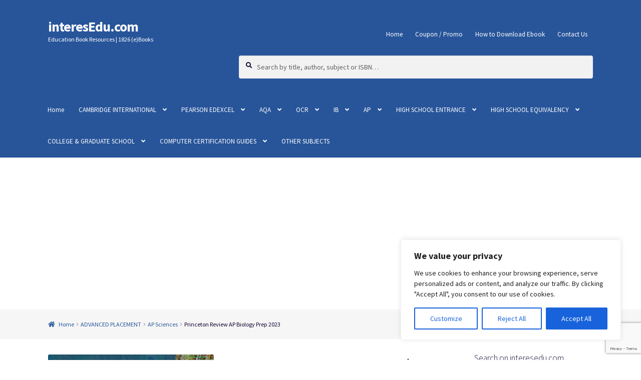

--- FILE ---
content_type: text/html; charset=UTF-8
request_url: https://www.interesedu.com/item/pdf-ebook-princeton-review-ap-biology-prep-2023/
body_size: 66925
content:
<!doctype html>
<html lang="en-US">
<head>
<meta charset="UTF-8">
<meta name="viewport" content="width=device-width, initial-scale=1">
<link rel="profile" href="http://gmpg.org/xfn/11">
<link rel="pingback" href="https://www.interesedu.com/xmlrpc.php">

<meta name='robots' content='index, follow, max-image-preview:large, max-snippet:-1, max-video-preview:-1' />
<script>window._wca = window._wca || [];</script>

	<!-- This site is optimized with the Yoast SEO plugin v26.7 - https://yoast.com/wordpress/plugins/seo/ -->
	<title>Download PDF ePub Princeton Review AP Biology Prep 2023 Ebook</title>
	<link rel="canonical" href="https://www.interesedu.com/item/pdf-ebook-princeton-review-ap-biology-prep-2023/" />
	<meta property="og:locale" content="en_US" />
	<meta property="og:type" content="article" />
	<meta property="og:title" content="Download PDF ePub Princeton Review AP Biology Prep 2023 Ebook" />
	<meta property="og:description" content="Princeton Review AP Biology Prep, 2023 3 Practice Tests + Complete Content Review + Strategies &amp; Techniques EVERYTHING YOU NEED TO HELP SCORE A PERFECT 5! Ace the 2023 AP Biology Exam with this comprehensive study guide, which includes 3 full-length practice tests, thorough content reviews, targeted strategies for every section, and access to online extras.  Techniques That Actually Work • Tried-and-true strategies to help you av" />
	<meta property="og:url" content="https://www.interesedu.com/item/pdf-ebook-princeton-review-ap-biology-prep-2023/" />
	<meta property="og:site_name" content="interesEdu.com" />
	<meta property="article:modified_time" content="2023-07-05T06:29:38+00:00" />
	<meta property="og:image" content="https://i0.wp.com/www.interesedu.com/wp-content/uploads/2023/07/210543474.jpg?fit=1255%2C1629&ssl=1" />
	<meta property="og:image:width" content="1255" />
	<meta property="og:image:height" content="1629" />
	<meta property="og:image:type" content="image/jpeg" />
	<meta name="twitter:card" content="summary_large_image" />
	<meta name="twitter:label1" content="Est. reading time" />
	<meta name="twitter:data1" content="1 minute" />
	<script type="application/ld+json" class="yoast-schema-graph">{"@context":"https://schema.org","@graph":[{"@type":"WebPage","@id":"https://www.interesedu.com/item/pdf-ebook-princeton-review-ap-biology-prep-2023/","url":"https://www.interesedu.com/item/pdf-ebook-princeton-review-ap-biology-prep-2023/","name":"Download PDF ePub Princeton Review AP Biology Prep 2023 Ebook","isPartOf":{"@id":"https://www.interesedu.com/#website"},"primaryImageOfPage":{"@id":"https://www.interesedu.com/item/pdf-ebook-princeton-review-ap-biology-prep-2023/#primaryimage"},"image":{"@id":"https://www.interesedu.com/item/pdf-ebook-princeton-review-ap-biology-prep-2023/#primaryimage"},"thumbnailUrl":"https://i0.wp.com/www.interesedu.com/wp-content/uploads/2023/07/210543474.jpg?fit=1255%2C1629&ssl=1","datePublished":"2022-10-06T07:01:00+00:00","dateModified":"2023-07-05T06:29:38+00:00","breadcrumb":{"@id":"https://www.interesedu.com/item/pdf-ebook-princeton-review-ap-biology-prep-2023/#breadcrumb"},"inLanguage":"en-US","potentialAction":[{"@type":"ReadAction","target":["https://www.interesedu.com/item/pdf-ebook-princeton-review-ap-biology-prep-2023/"]}]},{"@type":"ImageObject","inLanguage":"en-US","@id":"https://www.interesedu.com/item/pdf-ebook-princeton-review-ap-biology-prep-2023/#primaryimage","url":"https://i0.wp.com/www.interesedu.com/wp-content/uploads/2023/07/210543474.jpg?fit=1255%2C1629&ssl=1","contentUrl":"https://i0.wp.com/www.interesedu.com/wp-content/uploads/2023/07/210543474.jpg?fit=1255%2C1629&ssl=1","width":1255,"height":1629},{"@type":"BreadcrumbList","@id":"https://www.interesedu.com/item/pdf-ebook-princeton-review-ap-biology-prep-2023/#breadcrumb","itemListElement":[{"@type":"ListItem","position":1,"name":"Products","item":"https://www.interesedu.com/shop/"},{"@type":"ListItem","position":2,"name":"Princeton Review AP Biology Prep 2023"}]},{"@type":"WebSite","@id":"https://www.interesedu.com/#website","url":"https://www.interesedu.com/","name":"interesEdu.com","description":"Education Book Resources | 1826 (e)Books","potentialAction":[{"@type":"SearchAction","target":{"@type":"EntryPoint","urlTemplate":"https://www.interesedu.com/?s={search_term_string}"},"query-input":{"@type":"PropertyValueSpecification","valueRequired":true,"valueName":"search_term_string"}}],"inLanguage":"en-US"}]}</script>
	<!-- / Yoast SEO plugin. -->


<link rel='dns-prefetch' href='//www.interesedu.com' />
<link rel='dns-prefetch' href='//stats.wp.com' />
<link rel='dns-prefetch' href='//www.google.com' />
<link rel='dns-prefetch' href='//fonts.googleapis.com' />
<link rel='preconnect' href='//i0.wp.com' />
<link rel='preconnect' href='//c0.wp.com' />
<link rel="alternate" type="application/rss+xml" title="interesEdu.com &raquo; Feed" href="https://www.interesedu.com/feed/" />
<link rel="alternate" type="application/rss+xml" title="interesEdu.com &raquo; Comments Feed" href="https://www.interesedu.com/comments/feed/" />
<link rel="alternate" title="oEmbed (JSON)" type="application/json+oembed" href="https://www.interesedu.com/wp-json/oembed/1.0/embed?url=https%3A%2F%2Fwww.interesedu.com%2Fitem%2Fpdf-ebook-princeton-review-ap-biology-prep-2023%2F" />
<link rel="alternate" title="oEmbed (XML)" type="text/xml+oembed" href="https://www.interesedu.com/wp-json/oembed/1.0/embed?url=https%3A%2F%2Fwww.interesedu.com%2Fitem%2Fpdf-ebook-princeton-review-ap-biology-prep-2023%2F&#038;format=xml" />
<!-- www.interesedu.com is managing ads with Advanced Ads 2.0.16 – https://wpadvancedads.com/ --><script id="inter-ready">
			window.advanced_ads_ready=function(e,a){a=a||"complete";var d=function(e){return"interactive"===a?"loading"!==e:"complete"===e};d(document.readyState)?e():document.addEventListener("readystatechange",(function(a){d(a.target.readyState)&&e()}),{once:"interactive"===a})},window.advanced_ads_ready_queue=window.advanced_ads_ready_queue||[];		</script>
		<style id='wp-img-auto-sizes-contain-inline-css'>
img:is([sizes=auto i],[sizes^="auto," i]){contain-intrinsic-size:3000px 1500px}
/*# sourceURL=wp-img-auto-sizes-contain-inline-css */
</style>
<style id='wp-emoji-styles-inline-css'>

	img.wp-smiley, img.emoji {
		display: inline !important;
		border: none !important;
		box-shadow: none !important;
		height: 1em !important;
		width: 1em !important;
		margin: 0 0.07em !important;
		vertical-align: -0.1em !important;
		background: none !important;
		padding: 0 !important;
	}
/*# sourceURL=wp-emoji-styles-inline-css */
</style>
<style id='wp-block-library-inline-css'>
:root{--wp-block-synced-color:#7a00df;--wp-block-synced-color--rgb:122,0,223;--wp-bound-block-color:var(--wp-block-synced-color);--wp-editor-canvas-background:#ddd;--wp-admin-theme-color:#007cba;--wp-admin-theme-color--rgb:0,124,186;--wp-admin-theme-color-darker-10:#006ba1;--wp-admin-theme-color-darker-10--rgb:0,107,160.5;--wp-admin-theme-color-darker-20:#005a87;--wp-admin-theme-color-darker-20--rgb:0,90,135;--wp-admin-border-width-focus:2px}@media (min-resolution:192dpi){:root{--wp-admin-border-width-focus:1.5px}}.wp-element-button{cursor:pointer}:root .has-very-light-gray-background-color{background-color:#eee}:root .has-very-dark-gray-background-color{background-color:#313131}:root .has-very-light-gray-color{color:#eee}:root .has-very-dark-gray-color{color:#313131}:root .has-vivid-green-cyan-to-vivid-cyan-blue-gradient-background{background:linear-gradient(135deg,#00d084,#0693e3)}:root .has-purple-crush-gradient-background{background:linear-gradient(135deg,#34e2e4,#4721fb 50%,#ab1dfe)}:root .has-hazy-dawn-gradient-background{background:linear-gradient(135deg,#faaca8,#dad0ec)}:root .has-subdued-olive-gradient-background{background:linear-gradient(135deg,#fafae1,#67a671)}:root .has-atomic-cream-gradient-background{background:linear-gradient(135deg,#fdd79a,#004a59)}:root .has-nightshade-gradient-background{background:linear-gradient(135deg,#330968,#31cdcf)}:root .has-midnight-gradient-background{background:linear-gradient(135deg,#020381,#2874fc)}:root{--wp--preset--font-size--normal:16px;--wp--preset--font-size--huge:42px}.has-regular-font-size{font-size:1em}.has-larger-font-size{font-size:2.625em}.has-normal-font-size{font-size:var(--wp--preset--font-size--normal)}.has-huge-font-size{font-size:var(--wp--preset--font-size--huge)}.has-text-align-center{text-align:center}.has-text-align-left{text-align:left}.has-text-align-right{text-align:right}.has-fit-text{white-space:nowrap!important}#end-resizable-editor-section{display:none}.aligncenter{clear:both}.items-justified-left{justify-content:flex-start}.items-justified-center{justify-content:center}.items-justified-right{justify-content:flex-end}.items-justified-space-between{justify-content:space-between}.screen-reader-text{border:0;clip-path:inset(50%);height:1px;margin:-1px;overflow:hidden;padding:0;position:absolute;width:1px;word-wrap:normal!important}.screen-reader-text:focus{background-color:#ddd;clip-path:none;color:#444;display:block;font-size:1em;height:auto;left:5px;line-height:normal;padding:15px 23px 14px;text-decoration:none;top:5px;width:auto;z-index:100000}html :where(.has-border-color){border-style:solid}html :where([style*=border-top-color]){border-top-style:solid}html :where([style*=border-right-color]){border-right-style:solid}html :where([style*=border-bottom-color]){border-bottom-style:solid}html :where([style*=border-left-color]){border-left-style:solid}html :where([style*=border-width]){border-style:solid}html :where([style*=border-top-width]){border-top-style:solid}html :where([style*=border-right-width]){border-right-style:solid}html :where([style*=border-bottom-width]){border-bottom-style:solid}html :where([style*=border-left-width]){border-left-style:solid}html :where(img[class*=wp-image-]){height:auto;max-width:100%}:where(figure){margin:0 0 1em}html :where(.is-position-sticky){--wp-admin--admin-bar--position-offset:var(--wp-admin--admin-bar--height,0px)}@media screen and (max-width:600px){html :where(.is-position-sticky){--wp-admin--admin-bar--position-offset:0px}}

/*# sourceURL=wp-block-library-inline-css */
</style><style id='global-styles-inline-css'>
:root{--wp--preset--aspect-ratio--square: 1;--wp--preset--aspect-ratio--4-3: 4/3;--wp--preset--aspect-ratio--3-4: 3/4;--wp--preset--aspect-ratio--3-2: 3/2;--wp--preset--aspect-ratio--2-3: 2/3;--wp--preset--aspect-ratio--16-9: 16/9;--wp--preset--aspect-ratio--9-16: 9/16;--wp--preset--color--black: #000000;--wp--preset--color--cyan-bluish-gray: #abb8c3;--wp--preset--color--white: #ffffff;--wp--preset--color--pale-pink: #f78da7;--wp--preset--color--vivid-red: #cf2e2e;--wp--preset--color--luminous-vivid-orange: #ff6900;--wp--preset--color--luminous-vivid-amber: #fcb900;--wp--preset--color--light-green-cyan: #7bdcb5;--wp--preset--color--vivid-green-cyan: #00d084;--wp--preset--color--pale-cyan-blue: #8ed1fc;--wp--preset--color--vivid-cyan-blue: #0693e3;--wp--preset--color--vivid-purple: #9b51e0;--wp--preset--gradient--vivid-cyan-blue-to-vivid-purple: linear-gradient(135deg,rgb(6,147,227) 0%,rgb(155,81,224) 100%);--wp--preset--gradient--light-green-cyan-to-vivid-green-cyan: linear-gradient(135deg,rgb(122,220,180) 0%,rgb(0,208,130) 100%);--wp--preset--gradient--luminous-vivid-amber-to-luminous-vivid-orange: linear-gradient(135deg,rgb(252,185,0) 0%,rgb(255,105,0) 100%);--wp--preset--gradient--luminous-vivid-orange-to-vivid-red: linear-gradient(135deg,rgb(255,105,0) 0%,rgb(207,46,46) 100%);--wp--preset--gradient--very-light-gray-to-cyan-bluish-gray: linear-gradient(135deg,rgb(238,238,238) 0%,rgb(169,184,195) 100%);--wp--preset--gradient--cool-to-warm-spectrum: linear-gradient(135deg,rgb(74,234,220) 0%,rgb(151,120,209) 20%,rgb(207,42,186) 40%,rgb(238,44,130) 60%,rgb(251,105,98) 80%,rgb(254,248,76) 100%);--wp--preset--gradient--blush-light-purple: linear-gradient(135deg,rgb(255,206,236) 0%,rgb(152,150,240) 100%);--wp--preset--gradient--blush-bordeaux: linear-gradient(135deg,rgb(254,205,165) 0%,rgb(254,45,45) 50%,rgb(107,0,62) 100%);--wp--preset--gradient--luminous-dusk: linear-gradient(135deg,rgb(255,203,112) 0%,rgb(199,81,192) 50%,rgb(65,88,208) 100%);--wp--preset--gradient--pale-ocean: linear-gradient(135deg,rgb(255,245,203) 0%,rgb(182,227,212) 50%,rgb(51,167,181) 100%);--wp--preset--gradient--electric-grass: linear-gradient(135deg,rgb(202,248,128) 0%,rgb(113,206,126) 100%);--wp--preset--gradient--midnight: linear-gradient(135deg,rgb(2,3,129) 0%,rgb(40,116,252) 100%);--wp--preset--font-size--small: 14px;--wp--preset--font-size--medium: 23px;--wp--preset--font-size--large: 26px;--wp--preset--font-size--x-large: 42px;--wp--preset--font-size--normal: 16px;--wp--preset--font-size--huge: 37px;--wp--preset--spacing--20: 0.44rem;--wp--preset--spacing--30: 0.67rem;--wp--preset--spacing--40: 1rem;--wp--preset--spacing--50: 1.5rem;--wp--preset--spacing--60: 2.25rem;--wp--preset--spacing--70: 3.38rem;--wp--preset--spacing--80: 5.06rem;--wp--preset--shadow--natural: 6px 6px 9px rgba(0, 0, 0, 0.2);--wp--preset--shadow--deep: 12px 12px 50px rgba(0, 0, 0, 0.4);--wp--preset--shadow--sharp: 6px 6px 0px rgba(0, 0, 0, 0.2);--wp--preset--shadow--outlined: 6px 6px 0px -3px rgb(255, 255, 255), 6px 6px rgb(0, 0, 0);--wp--preset--shadow--crisp: 6px 6px 0px rgb(0, 0, 0);}:root :where(.is-layout-flow) > :first-child{margin-block-start: 0;}:root :where(.is-layout-flow) > :last-child{margin-block-end: 0;}:root :where(.is-layout-flow) > *{margin-block-start: 24px;margin-block-end: 0;}:root :where(.is-layout-constrained) > :first-child{margin-block-start: 0;}:root :where(.is-layout-constrained) > :last-child{margin-block-end: 0;}:root :where(.is-layout-constrained) > *{margin-block-start: 24px;margin-block-end: 0;}:root :where(.is-layout-flex){gap: 24px;}:root :where(.is-layout-grid){gap: 24px;}body .is-layout-flex{display: flex;}.is-layout-flex{flex-wrap: wrap;align-items: center;}.is-layout-flex > :is(*, div){margin: 0;}body .is-layout-grid{display: grid;}.is-layout-grid > :is(*, div){margin: 0;}.has-black-color{color: var(--wp--preset--color--black) !important;}.has-cyan-bluish-gray-color{color: var(--wp--preset--color--cyan-bluish-gray) !important;}.has-white-color{color: var(--wp--preset--color--white) !important;}.has-pale-pink-color{color: var(--wp--preset--color--pale-pink) !important;}.has-vivid-red-color{color: var(--wp--preset--color--vivid-red) !important;}.has-luminous-vivid-orange-color{color: var(--wp--preset--color--luminous-vivid-orange) !important;}.has-luminous-vivid-amber-color{color: var(--wp--preset--color--luminous-vivid-amber) !important;}.has-light-green-cyan-color{color: var(--wp--preset--color--light-green-cyan) !important;}.has-vivid-green-cyan-color{color: var(--wp--preset--color--vivid-green-cyan) !important;}.has-pale-cyan-blue-color{color: var(--wp--preset--color--pale-cyan-blue) !important;}.has-vivid-cyan-blue-color{color: var(--wp--preset--color--vivid-cyan-blue) !important;}.has-vivid-purple-color{color: var(--wp--preset--color--vivid-purple) !important;}.has-black-background-color{background-color: var(--wp--preset--color--black) !important;}.has-cyan-bluish-gray-background-color{background-color: var(--wp--preset--color--cyan-bluish-gray) !important;}.has-white-background-color{background-color: var(--wp--preset--color--white) !important;}.has-pale-pink-background-color{background-color: var(--wp--preset--color--pale-pink) !important;}.has-vivid-red-background-color{background-color: var(--wp--preset--color--vivid-red) !important;}.has-luminous-vivid-orange-background-color{background-color: var(--wp--preset--color--luminous-vivid-orange) !important;}.has-luminous-vivid-amber-background-color{background-color: var(--wp--preset--color--luminous-vivid-amber) !important;}.has-light-green-cyan-background-color{background-color: var(--wp--preset--color--light-green-cyan) !important;}.has-vivid-green-cyan-background-color{background-color: var(--wp--preset--color--vivid-green-cyan) !important;}.has-pale-cyan-blue-background-color{background-color: var(--wp--preset--color--pale-cyan-blue) !important;}.has-vivid-cyan-blue-background-color{background-color: var(--wp--preset--color--vivid-cyan-blue) !important;}.has-vivid-purple-background-color{background-color: var(--wp--preset--color--vivid-purple) !important;}.has-black-border-color{border-color: var(--wp--preset--color--black) !important;}.has-cyan-bluish-gray-border-color{border-color: var(--wp--preset--color--cyan-bluish-gray) !important;}.has-white-border-color{border-color: var(--wp--preset--color--white) !important;}.has-pale-pink-border-color{border-color: var(--wp--preset--color--pale-pink) !important;}.has-vivid-red-border-color{border-color: var(--wp--preset--color--vivid-red) !important;}.has-luminous-vivid-orange-border-color{border-color: var(--wp--preset--color--luminous-vivid-orange) !important;}.has-luminous-vivid-amber-border-color{border-color: var(--wp--preset--color--luminous-vivid-amber) !important;}.has-light-green-cyan-border-color{border-color: var(--wp--preset--color--light-green-cyan) !important;}.has-vivid-green-cyan-border-color{border-color: var(--wp--preset--color--vivid-green-cyan) !important;}.has-pale-cyan-blue-border-color{border-color: var(--wp--preset--color--pale-cyan-blue) !important;}.has-vivid-cyan-blue-border-color{border-color: var(--wp--preset--color--vivid-cyan-blue) !important;}.has-vivid-purple-border-color{border-color: var(--wp--preset--color--vivid-purple) !important;}.has-vivid-cyan-blue-to-vivid-purple-gradient-background{background: var(--wp--preset--gradient--vivid-cyan-blue-to-vivid-purple) !important;}.has-light-green-cyan-to-vivid-green-cyan-gradient-background{background: var(--wp--preset--gradient--light-green-cyan-to-vivid-green-cyan) !important;}.has-luminous-vivid-amber-to-luminous-vivid-orange-gradient-background{background: var(--wp--preset--gradient--luminous-vivid-amber-to-luminous-vivid-orange) !important;}.has-luminous-vivid-orange-to-vivid-red-gradient-background{background: var(--wp--preset--gradient--luminous-vivid-orange-to-vivid-red) !important;}.has-very-light-gray-to-cyan-bluish-gray-gradient-background{background: var(--wp--preset--gradient--very-light-gray-to-cyan-bluish-gray) !important;}.has-cool-to-warm-spectrum-gradient-background{background: var(--wp--preset--gradient--cool-to-warm-spectrum) !important;}.has-blush-light-purple-gradient-background{background: var(--wp--preset--gradient--blush-light-purple) !important;}.has-blush-bordeaux-gradient-background{background: var(--wp--preset--gradient--blush-bordeaux) !important;}.has-luminous-dusk-gradient-background{background: var(--wp--preset--gradient--luminous-dusk) !important;}.has-pale-ocean-gradient-background{background: var(--wp--preset--gradient--pale-ocean) !important;}.has-electric-grass-gradient-background{background: var(--wp--preset--gradient--electric-grass) !important;}.has-midnight-gradient-background{background: var(--wp--preset--gradient--midnight) !important;}.has-small-font-size{font-size: var(--wp--preset--font-size--small) !important;}.has-medium-font-size{font-size: var(--wp--preset--font-size--medium) !important;}.has-large-font-size{font-size: var(--wp--preset--font-size--large) !important;}.has-x-large-font-size{font-size: var(--wp--preset--font-size--x-large) !important;}
/*# sourceURL=global-styles-inline-css */
</style>

<style id='classic-theme-styles-inline-css'>
/*! This file is auto-generated */
.wp-block-button__link{color:#fff;background-color:#32373c;border-radius:9999px;box-shadow:none;text-decoration:none;padding:calc(.667em + 2px) calc(1.333em + 2px);font-size:1.125em}.wp-block-file__button{background:#32373c;color:#fff;text-decoration:none}
/*# sourceURL=/wp-includes/css/classic-themes.min.css */
</style>
<link rel='stylesheet' id='storefront-gutenberg-blocks-css' href='https://www.interesedu.com/wp-content/themes/storefront/assets/css/base/gutenberg-blocks.css?ver=4.6.2' media='all' />
<style id='storefront-gutenberg-blocks-inline-css'>

				.wp-block-button__link:not(.has-text-color) {
					color: #333333;
				}

				.wp-block-button__link:not(.has-text-color):hover,
				.wp-block-button__link:not(.has-text-color):focus,
				.wp-block-button__link:not(.has-text-color):active {
					color: #333333;
				}

				.wp-block-button__link:not(.has-background) {
					background-color: #eeeeee;
				}

				.wp-block-button__link:not(.has-background):hover,
				.wp-block-button__link:not(.has-background):focus,
				.wp-block-button__link:not(.has-background):active {
					border-color: #d5d5d5;
					background-color: #d5d5d5;
				}

				.wc-block-grid__products .wc-block-grid__product .wp-block-button__link {
					background-color: #eeeeee;
					border-color: #eeeeee;
					color: #333333;
				}

				.wp-block-quote footer,
				.wp-block-quote cite,
				.wp-block-quote__citation {
					color: #150734;
				}

				.wp-block-pullquote cite,
				.wp-block-pullquote footer,
				.wp-block-pullquote__citation {
					color: #150734;
				}

				.wp-block-image figcaption {
					color: #150734;
				}

				.wp-block-separator.is-style-dots::before {
					color: #150734;
				}

				.wp-block-file a.wp-block-file__button {
					color: #333333;
					background-color: #eeeeee;
					border-color: #eeeeee;
				}

				.wp-block-file a.wp-block-file__button:hover,
				.wp-block-file a.wp-block-file__button:focus,
				.wp-block-file a.wp-block-file__button:active {
					color: #333333;
					background-color: #d5d5d5;
				}

				.wp-block-code,
				.wp-block-preformatted pre {
					color: #150734;
				}

				.wp-block-table:not( .has-background ):not( .is-style-stripes ) tbody tr:nth-child(2n) td {
					background-color: #fdfdfd;
				}

				.wp-block-cover .wp-block-cover__inner-container h1:not(.has-text-color),
				.wp-block-cover .wp-block-cover__inner-container h2:not(.has-text-color),
				.wp-block-cover .wp-block-cover__inner-container h3:not(.has-text-color),
				.wp-block-cover .wp-block-cover__inner-container h4:not(.has-text-color),
				.wp-block-cover .wp-block-cover__inner-container h5:not(.has-text-color),
				.wp-block-cover .wp-block-cover__inner-container h6:not(.has-text-color) {
					color: #ffffff;
				}

				div.wc-block-components-price-slider__range-input-progress,
				.rtl .wc-block-components-price-slider__range-input-progress {
					--range-color: #ffffff;
				}

				/* Target only IE11 */
				@media all and (-ms-high-contrast: none), (-ms-high-contrast: active) {
					.wc-block-components-price-slider__range-input-progress {
						background: #ffffff;
					}
				}

				.wc-block-components-button:not(.is-link) {
					background-color: #333333;
					color: #ffffff;
				}

				.wc-block-components-button:not(.is-link):hover,
				.wc-block-components-button:not(.is-link):focus,
				.wc-block-components-button:not(.is-link):active {
					background-color: #1a1a1a;
					color: #ffffff;
				}

				.wc-block-components-button:not(.is-link):disabled {
					background-color: #333333;
					color: #ffffff;
				}

				.wc-block-cart__submit-container {
					background-color: #ffffff;
				}

				.wc-block-cart__submit-container::before {
					color: rgba(220,220,220,0.5);
				}

				.wc-block-components-order-summary-item__quantity {
					background-color: #ffffff;
					border-color: #150734;
					box-shadow: 0 0 0 2px #ffffff;
					color: #150734;
				}
			
/*# sourceURL=storefront-gutenberg-blocks-inline-css */
</style>
<link rel='stylesheet' id='dashicons-css' href='https://c0.wp.com/c/6.9/wp-includes/css/dashicons.min.css' media='all' />
<link rel='stylesheet' id='common-css' href='https://c0.wp.com/c/6.9/wp-admin/css/common.min.css' media='all' />
<link rel='stylesheet' id='forms-css' href='https://c0.wp.com/c/6.9/wp-admin/css/forms.min.css' media='all' />
<link rel='stylesheet' id='admin-menu-css' href='https://c0.wp.com/c/6.9/wp-admin/css/admin-menu.min.css' media='all' />
<link rel='stylesheet' id='dashboard-css' href='https://c0.wp.com/c/6.9/wp-admin/css/dashboard.min.css' media='all' />
<link rel='stylesheet' id='list-tables-css' href='https://c0.wp.com/c/6.9/wp-admin/css/list-tables.min.css' media='all' />
<link rel='stylesheet' id='edit-css' href='https://c0.wp.com/c/6.9/wp-admin/css/edit.min.css' media='all' />
<link rel='stylesheet' id='revisions-css' href='https://c0.wp.com/c/6.9/wp-admin/css/revisions.min.css' media='all' />
<link rel='stylesheet' id='media-css' href='https://c0.wp.com/c/6.9/wp-admin/css/media.min.css' media='all' />
<link rel='stylesheet' id='themes-css' href='https://c0.wp.com/c/6.9/wp-admin/css/themes.min.css' media='all' />
<link rel='stylesheet' id='about-css' href='https://c0.wp.com/c/6.9/wp-admin/css/about.min.css' media='all' />
<link rel='stylesheet' id='nav-menus-css' href='https://c0.wp.com/c/6.9/wp-admin/css/nav-menus.min.css' media='all' />
<link rel='stylesheet' id='wp-pointer-css' href='https://c0.wp.com/c/6.9/wp-includes/css/wp-pointer.min.css' media='all' />
<link rel='stylesheet' id='widgets-css' href='https://c0.wp.com/c/6.9/wp-admin/css/widgets.min.css' media='all' />
<link rel='stylesheet' id='site-icon-css' href='https://c0.wp.com/c/6.9/wp-admin/css/site-icon.min.css' media='all' />
<link rel='stylesheet' id='l10n-css' href='https://c0.wp.com/c/6.9/wp-admin/css/l10n.min.css' media='all' />
<link rel='stylesheet' id='photoswipe-css' href='https://c0.wp.com/p/woocommerce/10.4.3/assets/css/photoswipe/photoswipe.min.css' media='all' />
<link rel='stylesheet' id='photoswipe-default-skin-css' href='https://c0.wp.com/p/woocommerce/10.4.3/assets/css/photoswipe/default-skin/default-skin.min.css' media='all' />
<style id='woocommerce-inline-inline-css'>
.woocommerce form .form-row .required { visibility: visible; }
/*# sourceURL=woocommerce-inline-inline-css */
</style>
<link rel='stylesheet' id='parent-style-css' href='https://www.interesedu.com/wp-content/themes/storefront/style.css?ver=6.9' media='all' />
<link rel='stylesheet' id='storefront-style-css' href='https://www.interesedu.com/wp-content/themes/storefront/style.css?ver=4.6.2' media='all' />
<style id='storefront-style-inline-css'>

			.main-navigation ul li a,
			.site-title a,
			ul.menu li a,
			.site-branding h1 a,
			button.menu-toggle,
			button.menu-toggle:hover,
			.handheld-navigation .dropdown-toggle {
				color: #ffffff;
			}

			button.menu-toggle,
			button.menu-toggle:hover {
				border-color: #ffffff;
			}

			.main-navigation ul li a:hover,
			.main-navigation ul li:hover > a,
			.site-title a:hover,
			.site-header ul.menu li.current-menu-item > a {
				color: #ffffff;
			}

			table:not( .has-background ) th {
				background-color: #f8f8f8;
			}

			table:not( .has-background ) tbody td {
				background-color: #fdfdfd;
			}

			table:not( .has-background ) tbody tr:nth-child(2n) td,
			fieldset,
			fieldset legend {
				background-color: #fbfbfb;
			}

			.site-header,
			.secondary-navigation ul ul,
			.main-navigation ul.menu > li.menu-item-has-children:after,
			.secondary-navigation ul.menu ul,
			.storefront-handheld-footer-bar,
			.storefront-handheld-footer-bar ul li > a,
			.storefront-handheld-footer-bar ul li.search .site-search,
			button.menu-toggle,
			button.menu-toggle:hover {
				background-color: #28559a;
			}

			p.site-description,
			.site-header,
			.storefront-handheld-footer-bar {
				color: #ffffff;
			}

			button.menu-toggle:after,
			button.menu-toggle:before,
			button.menu-toggle span:before {
				background-color: #ffffff;
			}

			h1, h2, h3, h4, h5, h6, .wc-block-grid__product-title {
				color: #150734;
			}

			.widget h1 {
				border-bottom-color: #150734;
			}

			body,
			.secondary-navigation a {
				color: #150734;
			}

			.widget-area .widget a,
			.hentry .entry-header .posted-on a,
			.hentry .entry-header .post-author a,
			.hentry .entry-header .post-comments a,
			.hentry .entry-header .byline a {
				color: #1a0c39;
			}

			a {
				color: #ffffff;
			}

			a:focus,
			button:focus,
			.button.alt:focus,
			input:focus,
			textarea:focus,
			input[type="button"]:focus,
			input[type="reset"]:focus,
			input[type="submit"]:focus,
			input[type="email"]:focus,
			input[type="tel"]:focus,
			input[type="url"]:focus,
			input[type="password"]:focus,
			input[type="search"]:focus {
				outline-color: #ffffff;
			}

			button, input[type="button"], input[type="reset"], input[type="submit"], .button, .widget a.button {
				background-color: #eeeeee;
				border-color: #eeeeee;
				color: #333333;
			}

			button:hover, input[type="button"]:hover, input[type="reset"]:hover, input[type="submit"]:hover, .button:hover, .widget a.button:hover {
				background-color: #d5d5d5;
				border-color: #d5d5d5;
				color: #333333;
			}

			button.alt, input[type="button"].alt, input[type="reset"].alt, input[type="submit"].alt, .button.alt, .widget-area .widget a.button.alt {
				background-color: #333333;
				border-color: #333333;
				color: #ffffff;
			}

			button.alt:hover, input[type="button"].alt:hover, input[type="reset"].alt:hover, input[type="submit"].alt:hover, .button.alt:hover, .widget-area .widget a.button.alt:hover {
				background-color: #1a1a1a;
				border-color: #1a1a1a;
				color: #ffffff;
			}

			.pagination .page-numbers li .page-numbers.current {
				background-color: #e6e6e6;
				color: #0b002a;
			}

			#comments .comment-list .comment-content .comment-text {
				background-color: #f8f8f8;
			}

			.site-footer {
				background-color: #28559a;
				color: #ffffff;
			}

			.site-footer a:not(.button):not(.components-button) {
				color: #ffffff;
			}

			.site-footer .storefront-handheld-footer-bar a:not(.button):not(.components-button) {
				color: #ffffff;
			}

			.site-footer h1, .site-footer h2, .site-footer h3, .site-footer h4, .site-footer h5, .site-footer h6, .site-footer .widget .widget-title, .site-footer .widget .widgettitle {
				color: #ffffff;
			}

			.page-template-template-homepage.has-post-thumbnail .type-page.has-post-thumbnail .entry-title {
				color: #ffffff;
			}

			.page-template-template-homepage.has-post-thumbnail .type-page.has-post-thumbnail .entry-content {
				color: #ffffff;
			}

			@media screen and ( min-width: 768px ) {
				.secondary-navigation ul.menu a:hover {
					color: #ffffff;
				}

				.secondary-navigation ul.menu a {
					color: #ffffff;
				}

				.main-navigation ul.menu ul.sub-menu,
				.main-navigation ul.nav-menu ul.children {
					background-color: #19468b;
				}

				.site-header {
					border-bottom-color: #19468b;
				}
			}
/*# sourceURL=storefront-style-inline-css */
</style>
<link rel='stylesheet' id='storefront-icons-css' href='https://www.interesedu.com/wp-content/themes/storefront/assets/css/base/icons.css?ver=4.6.2' media='all' />
<link rel='stylesheet' id='storefront-fonts-css' href='https://fonts.googleapis.com/css?family=Source+Sans+Pro%3A400%2C300%2C300italic%2C400italic%2C600%2C700%2C900&#038;subset=latin%2Clatin-ext&#038;ver=4.6.2' media='all' />
<link rel='stylesheet' id='storefront-jetpack-widgets-css' href='https://www.interesedu.com/wp-content/themes/storefront/assets/css/jetpack/widgets.css?ver=4.6.2' media='all' />
<link rel='stylesheet' id='heateor_sss_frontend_css-css' href='https://www.interesedu.com/wp-content/plugins/sassy-social-share/public/css/sassy-social-share-public.css?ver=3.3.79' media='all' />
<style id='heateor_sss_frontend_css-inline-css'>
.heateor_sss_button_instagram span.heateor_sss_svg,a.heateor_sss_instagram span.heateor_sss_svg{background:radial-gradient(circle at 30% 107%,#fdf497 0,#fdf497 5%,#fd5949 45%,#d6249f 60%,#285aeb 90%)}.heateor_sss_horizontal_sharing .heateor_sss_svg,.heateor_sss_standard_follow_icons_container .heateor_sss_svg{color:#fff;border-width:0px;border-style:solid;border-color:transparent}.heateor_sss_horizontal_sharing .heateorSssTCBackground{color:#666}.heateor_sss_horizontal_sharing span.heateor_sss_svg:hover,.heateor_sss_standard_follow_icons_container span.heateor_sss_svg:hover{border-color:transparent;}.heateor_sss_vertical_sharing span.heateor_sss_svg,.heateor_sss_floating_follow_icons_container span.heateor_sss_svg{color:#fff;border-width:0px;border-style:solid;border-color:transparent;}.heateor_sss_vertical_sharing .heateorSssTCBackground{color:#666;}.heateor_sss_vertical_sharing span.heateor_sss_svg:hover,.heateor_sss_floating_follow_icons_container span.heateor_sss_svg:hover{border-color:transparent;}div.heateor_sss_horizontal_sharing .heateor_sss_square_count{display: block}@media screen and (max-width:783px) {.heateor_sss_vertical_sharing{display:none!important}}div.heateor_sss_sharing_title{text-align:center}div.heateor_sss_sharing_ul{width:100%;text-align:center;}div.heateor_sss_horizontal_sharing div.heateor_sss_sharing_ul a{float:none!important;display:inline-block;}
/*# sourceURL=heateor_sss_frontend_css-inline-css */
</style>
<link rel='stylesheet' id='wpcd-style-css' href='https://www.interesedu.com/wp-content/plugins/wp-coupons-and-deals-premium/assets/css/dist/style.min.css?ver=3.2.0' media='all' />
<style id='wpcd-style-inline-css'>
 .coupon-type { background-color: #56b151; } .deal-type { background-color: #56b151; } .wpcd-coupon { border-color: #000000; } 
 .wpcd-coupon-button-type .coupon-code-wpcd .get-code-wpcd{ background-color:#347BAF; } .wpcd-coupon-button-type .coupon-code-wpcd .get-code-wpcd:after{ border-left-color:#347BAF; } span.wpcd_coupon_top_copy_span{ background-color: #3778c2 !important; } .wpcd_coupon_popup_copy_code_wr { background-color: #7ed5ea; border-color: #3778c2 !important; } .wpcd_popup-go-link { background-color: #3778c2 !important; } .wpcd_popup-go-link:hover { background-color: #3778c2 !important; } #wpcd_coupon_pagination_wr a, #wpcd_coupon_pagination_wr span { background-color: #56b151; } 
/*# sourceURL=wpcd-style-inline-css */
</style>
<link rel='stylesheet' id='carousel-slider-frontend-css' href='https://www.interesedu.com/wp-content/plugins/carousel-slider/assets/css/frontend.css?ver=2.2.16' media='all' />
<link rel='stylesheet' id='storefront-woocommerce-style-css' href='https://www.interesedu.com/wp-content/themes/storefront/assets/css/woocommerce/woocommerce.css?ver=4.6.2' media='all' />
<style id='storefront-woocommerce-style-inline-css'>
@font-face {
				font-family: star;
				src: url(https://www.interesedu.com/wp-content/plugins/woocommerce/assets/fonts/star.eot);
				src:
					url(https://www.interesedu.com/wp-content/plugins/woocommerce/assets/fonts/star.eot?#iefix) format("embedded-opentype"),
					url(https://www.interesedu.com/wp-content/plugins/woocommerce/assets/fonts/star.woff) format("woff"),
					url(https://www.interesedu.com/wp-content/plugins/woocommerce/assets/fonts/star.ttf) format("truetype"),
					url(https://www.interesedu.com/wp-content/plugins/woocommerce/assets/fonts/star.svg#star) format("svg");
				font-weight: 400;
				font-style: normal;
			}
			@font-face {
				font-family: WooCommerce;
				src: url(https://www.interesedu.com/wp-content/plugins/woocommerce/assets/fonts/WooCommerce.eot);
				src:
					url(https://www.interesedu.com/wp-content/plugins/woocommerce/assets/fonts/WooCommerce.eot?#iefix) format("embedded-opentype"),
					url(https://www.interesedu.com/wp-content/plugins/woocommerce/assets/fonts/WooCommerce.woff) format("woff"),
					url(https://www.interesedu.com/wp-content/plugins/woocommerce/assets/fonts/WooCommerce.ttf) format("truetype"),
					url(https://www.interesedu.com/wp-content/plugins/woocommerce/assets/fonts/WooCommerce.svg#WooCommerce) format("svg");
				font-weight: 400;
				font-style: normal;
			}

			a.cart-contents,
			.site-header-cart .widget_shopping_cart a {
				color: #ffffff;
			}

			a.cart-contents:hover,
			.site-header-cart .widget_shopping_cart a:hover,
			.site-header-cart:hover > li > a {
				color: #ffffff;
			}

			table.cart td.product-remove,
			table.cart td.actions {
				border-top-color: #ffffff;
			}

			.storefront-handheld-footer-bar ul li.cart .count {
				background-color: #ffffff;
				color: #28559a;
				border-color: #28559a;
			}

			.woocommerce-tabs ul.tabs li.active a,
			ul.products li.product .price,
			.onsale,
			.wc-block-grid__product-onsale,
			.widget_search form:before,
			.widget_product_search form:before {
				color: #150734;
			}

			.woocommerce-breadcrumb a,
			a.woocommerce-review-link,
			.product_meta a {
				color: #1a0c39;
			}

			.wc-block-grid__product-onsale,
			.onsale {
				border-color: #150734;
			}

			.star-rating span:before,
			.quantity .plus, .quantity .minus,
			p.stars a:hover:after,
			p.stars a:after,
			.star-rating span:before,
			#payment .payment_methods li input[type=radio]:first-child:checked+label:before {
				color: #ffffff;
			}

			.widget_price_filter .ui-slider .ui-slider-range,
			.widget_price_filter .ui-slider .ui-slider-handle {
				background-color: #ffffff;
			}

			.order_details {
				background-color: #f8f8f8;
			}

			.order_details > li {
				border-bottom: 1px dotted #e3e3e3;
			}

			.order_details:before,
			.order_details:after {
				background: -webkit-linear-gradient(transparent 0,transparent 0),-webkit-linear-gradient(135deg,#f8f8f8 33.33%,transparent 33.33%),-webkit-linear-gradient(45deg,#f8f8f8 33.33%,transparent 33.33%)
			}

			#order_review {
				background-color: #ffffff;
			}

			#payment .payment_methods > li .payment_box,
			#payment .place-order {
				background-color: #fafafa;
			}

			#payment .payment_methods > li:not(.woocommerce-notice) {
				background-color: #f5f5f5;
			}

			#payment .payment_methods > li:not(.woocommerce-notice):hover {
				background-color: #f0f0f0;
			}

			.woocommerce-pagination .page-numbers li .page-numbers.current {
				background-color: #e6e6e6;
				color: #0b002a;
			}

			.wc-block-grid__product-onsale,
			.onsale,
			.woocommerce-pagination .page-numbers li .page-numbers:not(.current) {
				color: #150734;
			}

			p.stars a:before,
			p.stars a:hover~a:before,
			p.stars.selected a.active~a:before {
				color: #150734;
			}

			p.stars.selected a.active:before,
			p.stars:hover a:before,
			p.stars.selected a:not(.active):before,
			p.stars.selected a.active:before {
				color: #ffffff;
			}

			.single-product div.product .woocommerce-product-gallery .woocommerce-product-gallery__trigger {
				background-color: #eeeeee;
				color: #333333;
			}

			.single-product div.product .woocommerce-product-gallery .woocommerce-product-gallery__trigger:hover {
				background-color: #d5d5d5;
				border-color: #d5d5d5;
				color: #333333;
			}

			.button.added_to_cart:focus,
			.button.wc-forward:focus {
				outline-color: #ffffff;
			}

			.added_to_cart,
			.site-header-cart .widget_shopping_cart a.button,
			.wc-block-grid__products .wc-block-grid__product .wp-block-button__link {
				background-color: #eeeeee;
				border-color: #eeeeee;
				color: #333333;
			}

			.added_to_cart:hover,
			.site-header-cart .widget_shopping_cart a.button:hover,
			.wc-block-grid__products .wc-block-grid__product .wp-block-button__link:hover {
				background-color: #d5d5d5;
				border-color: #d5d5d5;
				color: #333333;
			}

			.added_to_cart.alt, .added_to_cart, .widget a.button.checkout {
				background-color: #333333;
				border-color: #333333;
				color: #ffffff;
			}

			.added_to_cart.alt:hover, .added_to_cart:hover, .widget a.button.checkout:hover {
				background-color: #1a1a1a;
				border-color: #1a1a1a;
				color: #ffffff;
			}

			.button.loading {
				color: #eeeeee;
			}

			.button.loading:hover {
				background-color: #eeeeee;
			}

			.button.loading:after {
				color: #333333;
			}

			@media screen and ( min-width: 768px ) {
				.site-header-cart .widget_shopping_cart,
				.site-header .product_list_widget li .quantity {
					color: #ffffff;
				}

				.site-header-cart .widget_shopping_cart .buttons,
				.site-header-cart .widget_shopping_cart .total {
					background-color: #1e4b90;
				}

				.site-header-cart .widget_shopping_cart {
					background-color: #19468b;
				}
			}
				.storefront-product-pagination a {
					color: #150734;
					background-color: #ffffff;
				}
				.storefront-sticky-add-to-cart {
					color: #150734;
					background-color: #ffffff;
				}

				.storefront-sticky-add-to-cart a:not(.button) {
					color: #ffffff;
				}
/*# sourceURL=storefront-woocommerce-style-inline-css */
</style>
<link rel='stylesheet' id='storefront-child-style-css' href='https://www.interesedu.com/wp-content/themes/storefront-child-theme-1.0/style.css?ver=1.0.0' media='all' />
<link rel='stylesheet' id='storefront-woocommerce-brands-style-css' href='https://www.interesedu.com/wp-content/themes/storefront/assets/css/woocommerce/extensions/brands.css?ver=4.6.2' media='all' />
<link rel='stylesheet' id='buttons-css' href='https://c0.wp.com/c/6.9/wp-includes/css/buttons.min.css' media='all' />
<link rel='stylesheet' id='mediaelement-css' href='https://c0.wp.com/c/6.9/wp-includes/js/mediaelement/mediaelementplayer-legacy.min.css' media='all' />
<link rel='stylesheet' id='wp-mediaelement-css' href='https://c0.wp.com/c/6.9/wp-includes/js/mediaelement/wp-mediaelement.min.css' media='all' />
<link rel='stylesheet' id='media-views-css' href='https://c0.wp.com/c/6.9/wp-includes/css/media-views.min.css' media='all' />
<link rel='stylesheet' id='imgareaselect-css' href='https://c0.wp.com/c/6.9/wp-includes/js/imgareaselect/imgareaselect.css' media='all' />
<script id="cookie-law-info-js-extra">
var _ckyConfig = {"_ipData":[],"_assetsURL":"https://www.interesedu.com/wp-content/plugins/cookie-law-info/lite/frontend/images/","_publicURL":"https://www.interesedu.com","_expiry":"365","_categories":[{"name":"Necessary","slug":"necessary","isNecessary":true,"ccpaDoNotSell":true,"cookies":[],"active":true,"defaultConsent":{"gdpr":true,"ccpa":true}},{"name":"Functional","slug":"functional","isNecessary":false,"ccpaDoNotSell":true,"cookies":[],"active":true,"defaultConsent":{"gdpr":false,"ccpa":false}},{"name":"Analytics","slug":"analytics","isNecessary":false,"ccpaDoNotSell":true,"cookies":[],"active":true,"defaultConsent":{"gdpr":false,"ccpa":false}},{"name":"Performance","slug":"performance","isNecessary":false,"ccpaDoNotSell":true,"cookies":[],"active":true,"defaultConsent":{"gdpr":false,"ccpa":false}},{"name":"Advertisement","slug":"advertisement","isNecessary":false,"ccpaDoNotSell":true,"cookies":[],"active":true,"defaultConsent":{"gdpr":false,"ccpa":false}}],"_activeLaw":"gdpr","_rootDomain":"","_block":"1","_showBanner":"1","_bannerConfig":{"settings":{"type":"box","preferenceCenterType":"popup","position":"bottom-right","applicableLaw":"gdpr"},"behaviours":{"reloadBannerOnAccept":false,"loadAnalyticsByDefault":false,"animations":{"onLoad":"animate","onHide":"sticky"}},"config":{"revisitConsent":{"status":true,"tag":"revisit-consent","position":"bottom-left","meta":{"url":"#"},"styles":{"background-color":"#0056a7"},"elements":{"title":{"type":"text","tag":"revisit-consent-title","status":true,"styles":{"color":"#0056a7"}}}},"preferenceCenter":{"toggle":{"status":true,"tag":"detail-category-toggle","type":"toggle","states":{"active":{"styles":{"background-color":"#1863DC"}},"inactive":{"styles":{"background-color":"#D0D5D2"}}}}},"categoryPreview":{"status":false,"toggle":{"status":true,"tag":"detail-category-preview-toggle","type":"toggle","states":{"active":{"styles":{"background-color":"#1863DC"}},"inactive":{"styles":{"background-color":"#D0D5D2"}}}}},"videoPlaceholder":{"status":true,"styles":{"background-color":"#000000","border-color":"#000000","color":"#ffffff"}},"readMore":{"status":false,"tag":"readmore-button","type":"link","meta":{"noFollow":true,"newTab":true},"styles":{"color":"#1863dc","background-color":"transparent","border-color":"transparent"}},"showMore":{"status":true,"tag":"show-desc-button","type":"button","styles":{"color":"#1863DC"}},"showLess":{"status":true,"tag":"hide-desc-button","type":"button","styles":{"color":"#1863DC"}},"alwaysActive":{"status":true,"tag":"always-active","styles":{"color":"#008000"}},"manualLinks":{"status":true,"tag":"manual-links","type":"link","styles":{"color":"#1863DC"}},"auditTable":{"status":true},"optOption":{"status":true,"toggle":{"status":true,"tag":"optout-option-toggle","type":"toggle","states":{"active":{"styles":{"background-color":"#1863dc"}},"inactive":{"styles":{"background-color":"#FFFFFF"}}}}}}},"_version":"3.3.9.1","_logConsent":"1","_tags":[{"tag":"accept-button","styles":{"color":"#FFFFFF","background-color":"#1863dc","border-color":"#1863dc"}},{"tag":"reject-button","styles":{"color":"#1863dc","background-color":"transparent","border-color":"#1863dc"}},{"tag":"settings-button","styles":{"color":"#1863dc","background-color":"transparent","border-color":"#1863dc"}},{"tag":"readmore-button","styles":{"color":"#1863dc","background-color":"transparent","border-color":"transparent"}},{"tag":"donotsell-button","styles":{"color":"#1863dc","background-color":"transparent","border-color":"transparent"}},{"tag":"show-desc-button","styles":{"color":"#1863DC"}},{"tag":"hide-desc-button","styles":{"color":"#1863DC"}},{"tag":"cky-always-active","styles":[]},{"tag":"cky-link","styles":[]},{"tag":"accept-button","styles":{"color":"#FFFFFF","background-color":"#1863dc","border-color":"#1863dc"}},{"tag":"revisit-consent","styles":{"background-color":"#0056a7"}}],"_shortCodes":[{"key":"cky_readmore","content":"\u003Ca href=\"#\" class=\"cky-policy\" aria-label=\"Cookie Policy\" target=\"_blank\" rel=\"noopener\" data-cky-tag=\"readmore-button\"\u003ECookie Policy\u003C/a\u003E","tag":"readmore-button","status":false,"attributes":{"rel":"nofollow","target":"_blank"}},{"key":"cky_show_desc","content":"\u003Cbutton class=\"cky-show-desc-btn\" data-cky-tag=\"show-desc-button\" aria-label=\"Show more\"\u003EShow more\u003C/button\u003E","tag":"show-desc-button","status":true,"attributes":[]},{"key":"cky_hide_desc","content":"\u003Cbutton class=\"cky-show-desc-btn\" data-cky-tag=\"hide-desc-button\" aria-label=\"Show less\"\u003EShow less\u003C/button\u003E","tag":"hide-desc-button","status":true,"attributes":[]},{"key":"cky_optout_show_desc","content":"[cky_optout_show_desc]","tag":"optout-show-desc-button","status":true,"attributes":[]},{"key":"cky_optout_hide_desc","content":"[cky_optout_hide_desc]","tag":"optout-hide-desc-button","status":true,"attributes":[]},{"key":"cky_category_toggle_label","content":"[cky_{{status}}_category_label] [cky_preference_{{category_slug}}_title]","tag":"","status":true,"attributes":[]},{"key":"cky_enable_category_label","content":"Enable","tag":"","status":true,"attributes":[]},{"key":"cky_disable_category_label","content":"Disable","tag":"","status":true,"attributes":[]},{"key":"cky_video_placeholder","content":"\u003Cdiv class=\"video-placeholder-normal\" data-cky-tag=\"video-placeholder\" id=\"[UNIQUEID]\"\u003E\u003Cp class=\"video-placeholder-text-normal\" data-cky-tag=\"placeholder-title\"\u003EPlease accept cookies to access this content\u003C/p\u003E\u003C/div\u003E","tag":"","status":true,"attributes":[]},{"key":"cky_enable_optout_label","content":"Enable","tag":"","status":true,"attributes":[]},{"key":"cky_disable_optout_label","content":"Disable","tag":"","status":true,"attributes":[]},{"key":"cky_optout_toggle_label","content":"[cky_{{status}}_optout_label] [cky_optout_option_title]","tag":"","status":true,"attributes":[]},{"key":"cky_optout_option_title","content":"Do Not Sell or Share My Personal Information","tag":"","status":true,"attributes":[]},{"key":"cky_optout_close_label","content":"Close","tag":"","status":true,"attributes":[]},{"key":"cky_preference_close_label","content":"Close","tag":"","status":true,"attributes":[]}],"_rtl":"","_language":"en","_providersToBlock":[]};
var _ckyStyles = {"css":".cky-overlay{background: #000000; opacity: 0.4; position: fixed; top: 0; left: 0; width: 100%; height: 100%; z-index: 99999999;}.cky-hide{display: none;}.cky-btn-revisit-wrapper{display: flex; align-items: center; justify-content: center; background: #0056a7; width: 45px; height: 45px; border-radius: 50%; position: fixed; z-index: 999999; cursor: pointer;}.cky-revisit-bottom-left{bottom: 15px; left: 15px;}.cky-revisit-bottom-right{bottom: 15px; right: 15px;}.cky-btn-revisit-wrapper .cky-btn-revisit{display: flex; align-items: center; justify-content: center; background: none; border: none; cursor: pointer; position: relative; margin: 0; padding: 0;}.cky-btn-revisit-wrapper .cky-btn-revisit img{max-width: fit-content; margin: 0; height: 30px; width: 30px;}.cky-revisit-bottom-left:hover::before{content: attr(data-tooltip); position: absolute; background: #4e4b66; color: #ffffff; left: calc(100% + 7px); font-size: 12px; line-height: 16px; width: max-content; padding: 4px 8px; border-radius: 4px;}.cky-revisit-bottom-left:hover::after{position: absolute; content: \"\"; border: 5px solid transparent; left: calc(100% + 2px); border-left-width: 0; border-right-color: #4e4b66;}.cky-revisit-bottom-right:hover::before{content: attr(data-tooltip); position: absolute; background: #4e4b66; color: #ffffff; right: calc(100% + 7px); font-size: 12px; line-height: 16px; width: max-content; padding: 4px 8px; border-radius: 4px;}.cky-revisit-bottom-right:hover::after{position: absolute; content: \"\"; border: 5px solid transparent; right: calc(100% + 2px); border-right-width: 0; border-left-color: #4e4b66;}.cky-revisit-hide{display: none;}.cky-consent-container{position: fixed; width: 440px; box-sizing: border-box; z-index: 9999999; border-radius: 6px;}.cky-consent-container .cky-consent-bar{background: #ffffff; border: 1px solid; padding: 20px 26px; box-shadow: 0 -1px 10px 0 #acabab4d; border-radius: 6px;}.cky-box-bottom-left{bottom: 40px; left: 40px;}.cky-box-bottom-right{bottom: 40px; right: 40px;}.cky-box-top-left{top: 40px; left: 40px;}.cky-box-top-right{top: 40px; right: 40px;}.cky-custom-brand-logo-wrapper .cky-custom-brand-logo{width: 100px; height: auto; margin: 0 0 12px 0;}.cky-notice .cky-title{color: #212121; font-weight: 700; font-size: 18px; line-height: 24px; margin: 0 0 12px 0;}.cky-notice-des *,.cky-preference-content-wrapper *,.cky-accordion-header-des *,.cky-gpc-wrapper .cky-gpc-desc *{font-size: 14px;}.cky-notice-des{color: #212121; font-size: 14px; line-height: 24px; font-weight: 400;}.cky-notice-des img{height: 25px; width: 25px;}.cky-consent-bar .cky-notice-des p,.cky-gpc-wrapper .cky-gpc-desc p,.cky-preference-body-wrapper .cky-preference-content-wrapper p,.cky-accordion-header-wrapper .cky-accordion-header-des p,.cky-cookie-des-table li div:last-child p{color: inherit; margin-top: 0; overflow-wrap: break-word;}.cky-notice-des P:last-child,.cky-preference-content-wrapper p:last-child,.cky-cookie-des-table li div:last-child p:last-child,.cky-gpc-wrapper .cky-gpc-desc p:last-child{margin-bottom: 0;}.cky-notice-des a.cky-policy,.cky-notice-des button.cky-policy{font-size: 14px; color: #1863dc; white-space: nowrap; cursor: pointer; background: transparent; border: 1px solid; text-decoration: underline;}.cky-notice-des button.cky-policy{padding: 0;}.cky-notice-des a.cky-policy:focus-visible,.cky-notice-des button.cky-policy:focus-visible,.cky-preference-content-wrapper .cky-show-desc-btn:focus-visible,.cky-accordion-header .cky-accordion-btn:focus-visible,.cky-preference-header .cky-btn-close:focus-visible,.cky-switch input[type=\"checkbox\"]:focus-visible,.cky-footer-wrapper a:focus-visible,.cky-btn:focus-visible{outline: 2px solid #1863dc; outline-offset: 2px;}.cky-btn:focus:not(:focus-visible),.cky-accordion-header .cky-accordion-btn:focus:not(:focus-visible),.cky-preference-content-wrapper .cky-show-desc-btn:focus:not(:focus-visible),.cky-btn-revisit-wrapper .cky-btn-revisit:focus:not(:focus-visible),.cky-preference-header .cky-btn-close:focus:not(:focus-visible),.cky-consent-bar .cky-banner-btn-close:focus:not(:focus-visible){outline: 0;}button.cky-show-desc-btn:not(:hover):not(:active){color: #1863dc; background: transparent;}button.cky-accordion-btn:not(:hover):not(:active),button.cky-banner-btn-close:not(:hover):not(:active),button.cky-btn-revisit:not(:hover):not(:active),button.cky-btn-close:not(:hover):not(:active){background: transparent;}.cky-consent-bar button:hover,.cky-modal.cky-modal-open button:hover,.cky-consent-bar button:focus,.cky-modal.cky-modal-open button:focus{text-decoration: none;}.cky-notice-btn-wrapper{display: flex; justify-content: flex-start; align-items: center; flex-wrap: wrap; margin-top: 16px;}.cky-notice-btn-wrapper .cky-btn{text-shadow: none; box-shadow: none;}.cky-btn{flex: auto; max-width: 100%; font-size: 14px; font-family: inherit; line-height: 24px; padding: 8px; font-weight: 500; margin: 0 8px 0 0; border-radius: 2px; cursor: pointer; text-align: center; text-transform: none; min-height: 0;}.cky-btn:hover{opacity: 0.8;}.cky-btn-customize{color: #1863dc; background: transparent; border: 2px solid #1863dc;}.cky-btn-reject{color: #1863dc; background: transparent; border: 2px solid #1863dc;}.cky-btn-accept{background: #1863dc; color: #ffffff; border: 2px solid #1863dc;}.cky-btn:last-child{margin-right: 0;}@media (max-width: 576px){.cky-box-bottom-left{bottom: 0; left: 0;}.cky-box-bottom-right{bottom: 0; right: 0;}.cky-box-top-left{top: 0; left: 0;}.cky-box-top-right{top: 0; right: 0;}}@media (max-width: 440px){.cky-box-bottom-left, .cky-box-bottom-right, .cky-box-top-left, .cky-box-top-right{width: 100%; max-width: 100%;}.cky-consent-container .cky-consent-bar{padding: 20px 0;}.cky-custom-brand-logo-wrapper, .cky-notice .cky-title, .cky-notice-des, .cky-notice-btn-wrapper{padding: 0 24px;}.cky-notice-des{max-height: 40vh; overflow-y: scroll;}.cky-notice-btn-wrapper{flex-direction: column; margin-top: 0;}.cky-btn{width: 100%; margin: 10px 0 0 0;}.cky-notice-btn-wrapper .cky-btn-customize{order: 2;}.cky-notice-btn-wrapper .cky-btn-reject{order: 3;}.cky-notice-btn-wrapper .cky-btn-accept{order: 1; margin-top: 16px;}}@media (max-width: 352px){.cky-notice .cky-title{font-size: 16px;}.cky-notice-des *{font-size: 12px;}.cky-notice-des, .cky-btn{font-size: 12px;}}.cky-modal.cky-modal-open{display: flex; visibility: visible; -webkit-transform: translate(-50%, -50%); -moz-transform: translate(-50%, -50%); -ms-transform: translate(-50%, -50%); -o-transform: translate(-50%, -50%); transform: translate(-50%, -50%); top: 50%; left: 50%; transition: all 1s ease;}.cky-modal{box-shadow: 0 32px 68px rgba(0, 0, 0, 0.3); margin: 0 auto; position: fixed; max-width: 100%; background: #ffffff; top: 50%; box-sizing: border-box; border-radius: 6px; z-index: 999999999; color: #212121; -webkit-transform: translate(-50%, 100%); -moz-transform: translate(-50%, 100%); -ms-transform: translate(-50%, 100%); -o-transform: translate(-50%, 100%); transform: translate(-50%, 100%); visibility: hidden; transition: all 0s ease;}.cky-preference-center{max-height: 79vh; overflow: hidden; width: 845px; overflow: hidden; flex: 1 1 0; display: flex; flex-direction: column; border-radius: 6px;}.cky-preference-header{display: flex; align-items: center; justify-content: space-between; padding: 22px 24px; border-bottom: 1px solid;}.cky-preference-header .cky-preference-title{font-size: 18px; font-weight: 700; line-height: 24px;}.cky-preference-header .cky-btn-close{margin: 0; cursor: pointer; vertical-align: middle; padding: 0; background: none; border: none; width: auto; height: auto; min-height: 0; line-height: 0; text-shadow: none; box-shadow: none;}.cky-preference-header .cky-btn-close img{margin: 0; height: 10px; width: 10px;}.cky-preference-body-wrapper{padding: 0 24px; flex: 1; overflow: auto; box-sizing: border-box;}.cky-preference-content-wrapper,.cky-gpc-wrapper .cky-gpc-desc{font-size: 14px; line-height: 24px; font-weight: 400; padding: 12px 0;}.cky-preference-content-wrapper{border-bottom: 1px solid;}.cky-preference-content-wrapper img{height: 25px; width: 25px;}.cky-preference-content-wrapper .cky-show-desc-btn{font-size: 14px; font-family: inherit; color: #1863dc; text-decoration: none; line-height: 24px; padding: 0; margin: 0; white-space: nowrap; cursor: pointer; background: transparent; border-color: transparent; text-transform: none; min-height: 0; text-shadow: none; box-shadow: none;}.cky-accordion-wrapper{margin-bottom: 10px;}.cky-accordion{border-bottom: 1px solid;}.cky-accordion:last-child{border-bottom: none;}.cky-accordion .cky-accordion-item{display: flex; margin-top: 10px;}.cky-accordion .cky-accordion-body{display: none;}.cky-accordion.cky-accordion-active .cky-accordion-body{display: block; padding: 0 22px; margin-bottom: 16px;}.cky-accordion-header-wrapper{cursor: pointer; width: 100%;}.cky-accordion-item .cky-accordion-header{display: flex; justify-content: space-between; align-items: center;}.cky-accordion-header .cky-accordion-btn{font-size: 16px; font-family: inherit; color: #212121; line-height: 24px; background: none; border: none; font-weight: 700; padding: 0; margin: 0; cursor: pointer; text-transform: none; min-height: 0; text-shadow: none; box-shadow: none;}.cky-accordion-header .cky-always-active{color: #008000; font-weight: 600; line-height: 24px; font-size: 14px;}.cky-accordion-header-des{font-size: 14px; line-height: 24px; margin: 10px 0 16px 0;}.cky-accordion-chevron{margin-right: 22px; position: relative; cursor: pointer;}.cky-accordion-chevron-hide{display: none;}.cky-accordion .cky-accordion-chevron i::before{content: \"\"; position: absolute; border-right: 1.4px solid; border-bottom: 1.4px solid; border-color: inherit; height: 6px; width: 6px; -webkit-transform: rotate(-45deg); -moz-transform: rotate(-45deg); -ms-transform: rotate(-45deg); -o-transform: rotate(-45deg); transform: rotate(-45deg); transition: all 0.2s ease-in-out; top: 8px;}.cky-accordion.cky-accordion-active .cky-accordion-chevron i::before{-webkit-transform: rotate(45deg); -moz-transform: rotate(45deg); -ms-transform: rotate(45deg); -o-transform: rotate(45deg); transform: rotate(45deg);}.cky-audit-table{background: #f4f4f4; border-radius: 6px;}.cky-audit-table .cky-empty-cookies-text{color: inherit; font-size: 12px; line-height: 24px; margin: 0; padding: 10px;}.cky-audit-table .cky-cookie-des-table{font-size: 12px; line-height: 24px; font-weight: normal; padding: 15px 10px; border-bottom: 1px solid; border-bottom-color: inherit; margin: 0;}.cky-audit-table .cky-cookie-des-table:last-child{border-bottom: none;}.cky-audit-table .cky-cookie-des-table li{list-style-type: none; display: flex; padding: 3px 0;}.cky-audit-table .cky-cookie-des-table li:first-child{padding-top: 0;}.cky-cookie-des-table li div:first-child{width: 100px; font-weight: 600; word-break: break-word; word-wrap: break-word;}.cky-cookie-des-table li div:last-child{flex: 1; word-break: break-word; word-wrap: break-word; margin-left: 8px;}.cky-footer-shadow{display: block; width: 100%; height: 40px; background: linear-gradient(180deg, rgba(255, 255, 255, 0) 0%, #ffffff 100%); position: absolute; bottom: calc(100% - 1px);}.cky-footer-wrapper{position: relative;}.cky-prefrence-btn-wrapper{display: flex; flex-wrap: wrap; align-items: center; justify-content: center; padding: 22px 24px; border-top: 1px solid;}.cky-prefrence-btn-wrapper .cky-btn{flex: auto; max-width: 100%; text-shadow: none; box-shadow: none;}.cky-btn-preferences{color: #1863dc; background: transparent; border: 2px solid #1863dc;}.cky-preference-header,.cky-preference-body-wrapper,.cky-preference-content-wrapper,.cky-accordion-wrapper,.cky-accordion,.cky-accordion-wrapper,.cky-footer-wrapper,.cky-prefrence-btn-wrapper{border-color: inherit;}@media (max-width: 845px){.cky-modal{max-width: calc(100% - 16px);}}@media (max-width: 576px){.cky-modal{max-width: 100%;}.cky-preference-center{max-height: 100vh;}.cky-prefrence-btn-wrapper{flex-direction: column;}.cky-accordion.cky-accordion-active .cky-accordion-body{padding-right: 0;}.cky-prefrence-btn-wrapper .cky-btn{width: 100%; margin: 10px 0 0 0;}.cky-prefrence-btn-wrapper .cky-btn-reject{order: 3;}.cky-prefrence-btn-wrapper .cky-btn-accept{order: 1; margin-top: 0;}.cky-prefrence-btn-wrapper .cky-btn-preferences{order: 2;}}@media (max-width: 425px){.cky-accordion-chevron{margin-right: 15px;}.cky-notice-btn-wrapper{margin-top: 0;}.cky-accordion.cky-accordion-active .cky-accordion-body{padding: 0 15px;}}@media (max-width: 352px){.cky-preference-header .cky-preference-title{font-size: 16px;}.cky-preference-header{padding: 16px 24px;}.cky-preference-content-wrapper *, .cky-accordion-header-des *{font-size: 12px;}.cky-preference-content-wrapper, .cky-preference-content-wrapper .cky-show-more, .cky-accordion-header .cky-always-active, .cky-accordion-header-des, .cky-preference-content-wrapper .cky-show-desc-btn, .cky-notice-des a.cky-policy{font-size: 12px;}.cky-accordion-header .cky-accordion-btn{font-size: 14px;}}.cky-switch{display: flex;}.cky-switch input[type=\"checkbox\"]{position: relative; width: 44px; height: 24px; margin: 0; background: #d0d5d2; -webkit-appearance: none; border-radius: 50px; cursor: pointer; outline: 0; border: none; top: 0;}.cky-switch input[type=\"checkbox\"]:checked{background: #1863dc;}.cky-switch input[type=\"checkbox\"]:before{position: absolute; content: \"\"; height: 20px; width: 20px; left: 2px; bottom: 2px; border-radius: 50%; background-color: white; -webkit-transition: 0.4s; transition: 0.4s; margin: 0;}.cky-switch input[type=\"checkbox\"]:after{display: none;}.cky-switch input[type=\"checkbox\"]:checked:before{-webkit-transform: translateX(20px); -ms-transform: translateX(20px); transform: translateX(20px);}@media (max-width: 425px){.cky-switch input[type=\"checkbox\"]{width: 38px; height: 21px;}.cky-switch input[type=\"checkbox\"]:before{height: 17px; width: 17px;}.cky-switch input[type=\"checkbox\"]:checked:before{-webkit-transform: translateX(17px); -ms-transform: translateX(17px); transform: translateX(17px);}}.cky-consent-bar .cky-banner-btn-close{position: absolute; right: 9px; top: 5px; background: none; border: none; cursor: pointer; padding: 0; margin: 0; min-height: 0; line-height: 0; height: auto; width: auto; text-shadow: none; box-shadow: none;}.cky-consent-bar .cky-banner-btn-close img{height: 9px; width: 9px; margin: 0;}.cky-notice-group{font-size: 14px; line-height: 24px; font-weight: 400; color: #212121;}.cky-notice-btn-wrapper .cky-btn-do-not-sell{font-size: 14px; line-height: 24px; padding: 6px 0; margin: 0; font-weight: 500; background: none; border-radius: 2px; border: none; cursor: pointer; text-align: left; color: #1863dc; background: transparent; border-color: transparent; box-shadow: none; text-shadow: none;}.cky-consent-bar .cky-banner-btn-close:focus-visible,.cky-notice-btn-wrapper .cky-btn-do-not-sell:focus-visible,.cky-opt-out-btn-wrapper .cky-btn:focus-visible,.cky-opt-out-checkbox-wrapper input[type=\"checkbox\"].cky-opt-out-checkbox:focus-visible{outline: 2px solid #1863dc; outline-offset: 2px;}@media (max-width: 440px){.cky-consent-container{width: 100%;}}@media (max-width: 352px){.cky-notice-des a.cky-policy, .cky-notice-btn-wrapper .cky-btn-do-not-sell{font-size: 12px;}}.cky-opt-out-wrapper{padding: 12px 0;}.cky-opt-out-wrapper .cky-opt-out-checkbox-wrapper{display: flex; align-items: center;}.cky-opt-out-checkbox-wrapper .cky-opt-out-checkbox-label{font-size: 16px; font-weight: 700; line-height: 24px; margin: 0 0 0 12px; cursor: pointer;}.cky-opt-out-checkbox-wrapper input[type=\"checkbox\"].cky-opt-out-checkbox{background-color: #ffffff; border: 1px solid black; width: 20px; height: 18.5px; margin: 0; -webkit-appearance: none; position: relative; display: flex; align-items: center; justify-content: center; border-radius: 2px; cursor: pointer;}.cky-opt-out-checkbox-wrapper input[type=\"checkbox\"].cky-opt-out-checkbox:checked{background-color: #1863dc; border: none;}.cky-opt-out-checkbox-wrapper input[type=\"checkbox\"].cky-opt-out-checkbox:checked::after{left: 6px; bottom: 4px; width: 7px; height: 13px; border: solid #ffffff; border-width: 0 3px 3px 0; border-radius: 2px; -webkit-transform: rotate(45deg); -ms-transform: rotate(45deg); transform: rotate(45deg); content: \"\"; position: absolute; box-sizing: border-box;}.cky-opt-out-checkbox-wrapper.cky-disabled .cky-opt-out-checkbox-label,.cky-opt-out-checkbox-wrapper.cky-disabled input[type=\"checkbox\"].cky-opt-out-checkbox{cursor: no-drop;}.cky-gpc-wrapper{margin: 0 0 0 32px;}.cky-footer-wrapper .cky-opt-out-btn-wrapper{display: flex; flex-wrap: wrap; align-items: center; justify-content: center; padding: 22px 24px;}.cky-opt-out-btn-wrapper .cky-btn{flex: auto; max-width: 100%; text-shadow: none; box-shadow: none;}.cky-opt-out-btn-wrapper .cky-btn-cancel{border: 1px solid #dedfe0; background: transparent; color: #858585;}.cky-opt-out-btn-wrapper .cky-btn-confirm{background: #1863dc; color: #ffffff; border: 1px solid #1863dc;}@media (max-width: 352px){.cky-opt-out-checkbox-wrapper .cky-opt-out-checkbox-label{font-size: 14px;}.cky-gpc-wrapper .cky-gpc-desc, .cky-gpc-wrapper .cky-gpc-desc *{font-size: 12px;}.cky-opt-out-checkbox-wrapper input[type=\"checkbox\"].cky-opt-out-checkbox{width: 16px; height: 16px;}.cky-opt-out-checkbox-wrapper input[type=\"checkbox\"].cky-opt-out-checkbox:checked::after{left: 5px; bottom: 4px; width: 3px; height: 9px;}.cky-gpc-wrapper{margin: 0 0 0 28px;}}.video-placeholder-youtube{background-size: 100% 100%; background-position: center; background-repeat: no-repeat; background-color: #b2b0b059; position: relative; display: flex; align-items: center; justify-content: center; max-width: 100%;}.video-placeholder-text-youtube{text-align: center; align-items: center; padding: 10px 16px; background-color: #000000cc; color: #ffffff; border: 1px solid; border-radius: 2px; cursor: pointer;}.video-placeholder-normal{background-image: url(\"/wp-content/plugins/cookie-law-info/lite/frontend/images/placeholder.svg\"); background-size: 80px; background-position: center; background-repeat: no-repeat; background-color: #b2b0b059; position: relative; display: flex; align-items: flex-end; justify-content: center; max-width: 100%;}.video-placeholder-text-normal{align-items: center; padding: 10px 16px; text-align: center; border: 1px solid; border-radius: 2px; cursor: pointer;}.cky-rtl{direction: rtl; text-align: right;}.cky-rtl .cky-banner-btn-close{left: 9px; right: auto;}.cky-rtl .cky-notice-btn-wrapper .cky-btn:last-child{margin-right: 8px;}.cky-rtl .cky-notice-btn-wrapper .cky-btn:first-child{margin-right: 0;}.cky-rtl .cky-notice-btn-wrapper{margin-left: 0; margin-right: 15px;}.cky-rtl .cky-prefrence-btn-wrapper .cky-btn{margin-right: 8px;}.cky-rtl .cky-prefrence-btn-wrapper .cky-btn:first-child{margin-right: 0;}.cky-rtl .cky-accordion .cky-accordion-chevron i::before{border: none; border-left: 1.4px solid; border-top: 1.4px solid; left: 12px;}.cky-rtl .cky-accordion.cky-accordion-active .cky-accordion-chevron i::before{-webkit-transform: rotate(-135deg); -moz-transform: rotate(-135deg); -ms-transform: rotate(-135deg); -o-transform: rotate(-135deg); transform: rotate(-135deg);}@media (max-width: 768px){.cky-rtl .cky-notice-btn-wrapper{margin-right: 0;}}@media (max-width: 576px){.cky-rtl .cky-notice-btn-wrapper .cky-btn:last-child{margin-right: 0;}.cky-rtl .cky-prefrence-btn-wrapper .cky-btn{margin-right: 0;}.cky-rtl .cky-accordion.cky-accordion-active .cky-accordion-body{padding: 0 22px 0 0;}}@media (max-width: 425px){.cky-rtl .cky-accordion.cky-accordion-active .cky-accordion-body{padding: 0 15px 0 0;}}.cky-rtl .cky-opt-out-btn-wrapper .cky-btn{margin-right: 12px;}.cky-rtl .cky-opt-out-btn-wrapper .cky-btn:first-child{margin-right: 0;}.cky-rtl .cky-opt-out-checkbox-wrapper .cky-opt-out-checkbox-label{margin: 0 12px 0 0;}"};
//# sourceURL=cookie-law-info-js-extra
</script>
<script src="https://www.interesedu.com/wp-content/plugins/cookie-law-info/lite/frontend/js/script.min.js?ver=3.3.9.1" id="cookie-law-info-js"></script>
<script src="https://c0.wp.com/c/6.9/wp-includes/js/jquery/jquery.min.js" id="jquery-core-js"></script>
<script src="https://c0.wp.com/c/6.9/wp-includes/js/jquery/jquery-migrate.min.js" id="jquery-migrate-js"></script>
<script src="https://www.interesedu.com/wp-content/plugins/stopbadbots/assets/js/stopbadbots.js?ver=6.9" id="stopbadbots-main-js-js"></script>
<script src="https://c0.wp.com/p/woocommerce/10.4.3/assets/js/jquery-blockui/jquery.blockUI.min.js" id="wc-jquery-blockui-js" defer data-wp-strategy="defer"></script>
<script id="wc-add-to-cart-js-extra">
var wc_add_to_cart_params = {"ajax_url":"/wp-admin/admin-ajax.php","wc_ajax_url":"/?wc-ajax=%%endpoint%%","i18n_view_cart":"View cart","cart_url":"https://www.interesedu.com","is_cart":"","cart_redirect_after_add":"no"};
//# sourceURL=wc-add-to-cart-js-extra
</script>
<script src="https://c0.wp.com/p/woocommerce/10.4.3/assets/js/frontend/add-to-cart.min.js" id="wc-add-to-cart-js" defer data-wp-strategy="defer"></script>
<script src="https://c0.wp.com/p/woocommerce/10.4.3/assets/js/zoom/jquery.zoom.min.js" id="wc-zoom-js" defer data-wp-strategy="defer"></script>
<script src="https://c0.wp.com/p/woocommerce/10.4.3/assets/js/flexslider/jquery.flexslider.min.js" id="wc-flexslider-js" defer data-wp-strategy="defer"></script>
<script src="https://c0.wp.com/p/woocommerce/10.4.3/assets/js/photoswipe/photoswipe.min.js" id="wc-photoswipe-js" defer data-wp-strategy="defer"></script>
<script src="https://c0.wp.com/p/woocommerce/10.4.3/assets/js/photoswipe/photoswipe-ui-default.min.js" id="wc-photoswipe-ui-default-js" defer data-wp-strategy="defer"></script>
<script id="wc-single-product-js-extra">
var wc_single_product_params = {"i18n_required_rating_text":"Please select a rating","i18n_rating_options":["1 of 5 stars","2 of 5 stars","3 of 5 stars","4 of 5 stars","5 of 5 stars"],"i18n_product_gallery_trigger_text":"View full-screen image gallery","review_rating_required":"yes","flexslider":{"rtl":false,"animation":"slide","smoothHeight":true,"directionNav":false,"controlNav":"thumbnails","slideshow":false,"animationSpeed":500,"animationLoop":false,"allowOneSlide":false},"zoom_enabled":"1","zoom_options":[],"photoswipe_enabled":"1","photoswipe_options":{"shareEl":false,"closeOnScroll":false,"history":false,"hideAnimationDuration":0,"showAnimationDuration":0},"flexslider_enabled":"1"};
//# sourceURL=wc-single-product-js-extra
</script>
<script src="https://c0.wp.com/p/woocommerce/10.4.3/assets/js/frontend/single-product.min.js" id="wc-single-product-js" defer data-wp-strategy="defer"></script>
<script src="https://c0.wp.com/p/woocommerce/10.4.3/assets/js/js-cookie/js.cookie.min.js" id="wc-js-cookie-js" defer data-wp-strategy="defer"></script>
<script id="woocommerce-js-extra">
var woocommerce_params = {"ajax_url":"/wp-admin/admin-ajax.php","wc_ajax_url":"/?wc-ajax=%%endpoint%%","i18n_password_show":"Show password","i18n_password_hide":"Hide password"};
//# sourceURL=woocommerce-js-extra
</script>
<script src="https://c0.wp.com/p/woocommerce/10.4.3/assets/js/frontend/woocommerce.min.js" id="woocommerce-js" defer data-wp-strategy="defer"></script>
<script id="wc-cart-fragments-js-extra">
var wc_cart_fragments_params = {"ajax_url":"/wp-admin/admin-ajax.php","wc_ajax_url":"/?wc-ajax=%%endpoint%%","cart_hash_key":"wc_cart_hash_11b6c485b199ad6d1884da7b3d74d699","fragment_name":"wc_fragments_11b6c485b199ad6d1884da7b3d74d699","request_timeout":"5000"};
//# sourceURL=wc-cart-fragments-js-extra
</script>
<script src="https://c0.wp.com/p/woocommerce/10.4.3/assets/js/frontend/cart-fragments.min.js" id="wc-cart-fragments-js" defer data-wp-strategy="defer"></script>
<script src="https://stats.wp.com/s-202604.js" id="woocommerce-analytics-js" defer data-wp-strategy="defer"></script>
<script id="wpcd-main-js-js-extra">
var wpcd_object = {"ajaxurl":"https://www.interesedu.com/wp-admin/admin-ajax.php","security":"afedf02a7a"};
var wpcd_main_js = {"minutes":"minutes","seconds":"seconds","hours":"hours","day":"day","week":"week","expired_text":"This offer has expired!","word_count":"100","button_text":"Copy","after_copy":"Copied","vote_success":"You have voted successfully!","vote_fail":"Voting failed!","vote_already":"You have voted already!"};
//# sourceURL=wpcd-main-js-js-extra
</script>
<script src="https://www.interesedu.com/wp-content/plugins/wp-coupons-and-deals-premium/assets/js/main.js?ver=3.2.0" id="wpcd-main-js-js"></script>
<script src="https://www.interesedu.com/wp-content/plugins/wp-coupons-and-deals-premium/assets/js/jquery.countdown.min.js?ver=3.2.0" id="wpcd-countdown-js-js"></script>
<script id="utils-js-extra">
var userSettings = {"url":"/","uid":"0","time":"1768957408","secure":"1"};
//# sourceURL=utils-js-extra
</script>
<script src="https://c0.wp.com/c/6.9/wp-includes/js/utils.min.js" id="utils-js"></script>
<script src="https://c0.wp.com/c/6.9/wp-includes/js/plupload/moxie.min.js" id="moxiejs-js"></script>
<script src="https://c0.wp.com/c/6.9/wp-includes/js/plupload/plupload.min.js" id="plupload-js"></script>
<link rel="https://api.w.org/" href="https://www.interesedu.com/wp-json/" /><link rel="alternate" title="JSON" type="application/json" href="https://www.interesedu.com/wp-json/wp/v2/product/4015" /><link rel="EditURI" type="application/rsd+xml" title="RSD" href="https://www.interesedu.com/xmlrpc.php?rsd" />
<link rel='shortlink' href='https://www.interesedu.com/?p=4015' />
        <script type="text/javascript">
            if (typeof jQuery !== 'undefined' && typeof jQuery.migrateWarnings !== 'undefined') {
                jQuery.migrateTrace = true; // Habilitar stack traces
                jQuery.migrateMute = false; // Garantir avisos no console
            }
            let bill_timeout;

            function isBot() {
                const bots = ['crawler', 'spider', 'baidu', 'duckduckgo', 'bot', 'googlebot', 'bingbot', 'facebook', 'slurp', 'twitter', 'yahoo'];
                const userAgent = navigator.userAgent.toLowerCase();
                return bots.some(bot => userAgent.includes(bot));
            }
            const originalConsoleWarn = console.warn; // Armazenar o console.warn original
            const sentWarnings = [];
            const bill_errorQueue = [];
            const slugs = [
                "antibots", "antihacker", "bigdump-restore", "boatdealer", "cardealer",
                "database-backup", "disable-wp-sitemap", "easy-update-urls", "hide-site-title",
                "lazy-load-disable", "multidealer", "real-estate-right-now", "recaptcha-for-all",
                "reportattacks", "restore-classic-widgets", "s3cloud", "site-checkup",
                "stopbadbots", "toolsfors", "toolstruthsocial", "wp-memory", "wptools"
            ];

            function hasSlug(warningMessage) {
                return slugs.some(slug => warningMessage.includes(slug));
            }
            // Sobrescrita de console.warn para capturar avisos JQMigrate
            console.warn = function(message, ...args) {
                // Processar avisos JQMIGRATE
                if (typeof message === 'string' && message.includes('JQMIGRATE')) {
                    if (!sentWarnings.includes(message)) {
                        sentWarnings.push(message);
                        let file = 'unknown';
                        let line = '0';
                        try {
                            const stackTrace = new Error().stack.split('\n');
                            for (let i = 1; i < stackTrace.length && i < 10; i++) {
                                const match = stackTrace[i].match(/at\s+.*?\((.*):(\d+):(\d+)\)/) ||
                                    stackTrace[i].match(/at\s+(.*):(\d+):(\d+)/);
                                if (match && match[1].includes('.js') &&
                                    !match[1].includes('jquery-migrate.js') &&
                                    !match[1].includes('jquery.js')) {
                                    file = match[1];
                                    line = match[2];
                                    break;
                                }
                            }
                        } catch (e) {
                            // Ignorar erros
                        }
                        const warningMessage = message.replace('JQMIGRATE:', 'Error:').trim() + ' - URL: ' + file + ' - Line: ' + line;
                        if (!hasSlug(warningMessage)) {
                            bill_errorQueue.push(warningMessage);
                            handleErrorQueue();
                        }
                    }
                }
                // Repassar todas as mensagens para o console.warn original
                originalConsoleWarn.apply(console, [message, ...args]);
            };
            //originalConsoleWarn.apply(console, arguments);
            // Restaura o console.warn original após 6 segundos
            setTimeout(() => {
                console.warn = originalConsoleWarn;
            }, 6000);

            function handleErrorQueue() {
                // Filtrar mensagens de bots antes de processar
                if (isBot()) {
                    bill_errorQueue = []; // Limpar a fila se for bot
                    return;
                }
                if (bill_errorQueue.length >= 5) {
                    sendErrorsToServer();
                } else {
                    clearTimeout(bill_timeout);
                    bill_timeout = setTimeout(sendErrorsToServer, 7000);
                }
            }

            function sendErrorsToServer() {
                if (bill_errorQueue.length > 0) {
                    const message = bill_errorQueue.join(' | ');
                    //console.log('[Bill Catch] Enviando ao Servidor:', message); // Log temporário para depuração
                    const xhr = new XMLHttpRequest();
                    const nonce = '3fc5ac6f08';
                    const ajax_url = 'https://www.interesedu.com/wp-admin/admin-ajax.php?action=bill_minozzi_js_error_catched&_wpnonce=3fc5ac6f08';
                    xhr.open('POST', encodeURI(ajax_url));
                    xhr.setRequestHeader('Content-Type', 'application/x-www-form-urlencoded');
                    xhr.send('action=bill_minozzi_js_error_catched&_wpnonce=' + nonce + '&bill_js_error_catched=' + encodeURIComponent(message));
                    // bill_errorQueue = [];
                    bill_errorQueue.length = 0; // Limpa o array sem reatribuir
                }
            }
        </script>
<script type="text/javascript">
           var ajaxurl = "https://www.interesedu.com/wp-admin/admin-ajax.php";
         </script><style id="cky-style-inline">[data-cky-tag]{visibility:hidden;}</style><!-- Google tag (gtag.js) -->
<script async src="https://www.googletagmanager.com/gtag/js?id=G-DL4FQKJZEE"></script>
<script>
  window.dataLayer = window.dataLayer || [];
  function gtag(){dataLayer.push(arguments);}
  gtag('js', new Date());

  gtag('config', 'G-DL4FQKJZEE');
</script><script type="text/javascript">
           var ajaxurl = "https://www.interesedu.com/wp-admin/admin-ajax.php";
         </script>	<style>img#wpstats{display:none}</style>
			<noscript><style>.woocommerce-product-gallery{ opacity: 1 !important; }</style></noscript>
	<script async src="https://pagead2.googlesyndication.com/pagead/js/adsbygoogle.js?client=ca-pub-9981909234988869"
     crossorigin="anonymous"></script><link rel="icon" href="https://i0.wp.com/www.interesedu.com/wp-content/uploads/2023/09/cropped-interesedu-logo.png?fit=32%2C32&#038;ssl=1" sizes="32x32" />
<link rel="icon" href="https://i0.wp.com/www.interesedu.com/wp-content/uploads/2023/09/cropped-interesedu-logo.png?fit=192%2C192&#038;ssl=1" sizes="192x192" />
<link rel="apple-touch-icon" href="https://i0.wp.com/www.interesedu.com/wp-content/uploads/2023/09/cropped-interesedu-logo.png?fit=180%2C180&#038;ssl=1" />
<meta name="msapplication-TileImage" content="https://i0.wp.com/www.interesedu.com/wp-content/uploads/2023/09/cropped-interesedu-logo.png?fit=270%2C270&#038;ssl=1" />
<link rel='stylesheet' id='wc-blocks-style-css' href='https://c0.wp.com/p/woocommerce/10.4.3/assets/client/blocks/wc-blocks.css' media='all' />
</head>

<body class="wp-singular product-template-default single single-product postid-4015 wp-embed-responsive wp-theme-storefront wp-child-theme-storefront-child-theme-10 theme-storefront woocommerce woocommerce-page woocommerce-no-js storefront-secondary-navigation storefront-align-wide right-sidebar woocommerce-active aa-prefix-inter-">



<div id="page" class="hfeed site">
	
	<header id="masthead" class="site-header" role="banner" style="">

		<div class="col-full">		<a class="skip-link screen-reader-text" href="#site-navigation">Skip to navigation</a>
		<a class="skip-link screen-reader-text" href="#content">Skip to content</a>
				<div class="site-branding">
			<div class="beta site-title"><a href="https://www.interesedu.com/" rel="home">interesEdu.com</a></div><p class="site-description">Education Book Resources | 1826 (e)Books</p>		</div>
					<nav class="secondary-navigation" role="navigation" aria-label="Secondary Navigation">
				<div class="menu-top-menu-container"><ul id="menu-top-menu" class="menu"><li id="menu-item-2859" class="menu-item menu-item-type-custom menu-item-object-custom menu-item-home menu-item-2859"><a href="https://www.interesedu.com/">Home</a></li>
<li id="menu-item-650" class="menu-item menu-item-type-post_type menu-item-object-page menu-item-650"><a href="https://www.interesedu.com/ebooks-com-coupon-codes/">Coupon / Promo</a></li>
<li id="menu-item-1274" class="menu-item menu-item-type-post_type menu-item-object-page menu-item-1274"><a href="https://www.interesedu.com/how-to-download-ebook/">How to Download Ebook</a></li>
<li id="menu-item-348" class="menu-item menu-item-type-post_type menu-item-object-page menu-item-348"><a href="https://www.interesedu.com/contact-us/">Contact Us</a></li>
</ul></div>			</nav><!-- #site-navigation -->
						<div class="site-search">
				<div class="widget woocommerce widget_product_search"><form role="search" method="get" class="woocommerce-product-search" action="https://www.interesedu.com/">
	<label class="screen-reader-text" for="woocommerce-product-search-field-0">Search for:</label>
	<input type="search" id="woocommerce-product-search-field-0" class="search-field" placeholder="Search by title, author, subject or ISBN&hellip;" value="" name="s" />
	<button type="submit" value="Search" class="">Search</button>
	<input type="hidden" name="post_type" value="product" />
</form>
</div>			</div>
			</div><div class="storefront-primary-navigation"><div class="col-full">		<nav id="site-navigation" class="main-navigation" role="navigation" aria-label="Primary Navigation">
		<button id="site-navigation-menu-toggle" class="menu-toggle" aria-controls="site-navigation" aria-expanded="false"><span>Menu</span></button>
			<div class="primary-navigation"><ul id="menu-main-menu" class="menu"><li id="menu-item-38" class="menu-item menu-item-type-custom menu-item-object-custom menu-item-home menu-item-38"><a href="https://www.interesedu.com/">Home</a></li>
<li id="menu-item-13" class="menu-item menu-item-type-taxonomy menu-item-object-product_cat menu-item-has-children menu-item-13"><a href="https://www.interesedu.com/category/cambridge-international/">CAMBRIDGE INTERNATIONAL</a>
<ul class="sub-menu">
	<li id="menu-item-18" class="menu-item menu-item-type-taxonomy menu-item-object-product_cat menu-item-has-children menu-item-18"><a href="https://www.interesedu.com/category/cambridge-international/cambridge-primary/">Cambridge Primary</a>
	<ul class="sub-menu">
		<li id="menu-item-19" class="menu-item menu-item-type-taxonomy menu-item-object-product_cat menu-item-19"><a href="https://www.interesedu.com/category/cambridge-international/cambridge-primary/cambridge-primary-english/">Cambridge Primary English</a></li>
		<li id="menu-item-20" class="menu-item menu-item-type-taxonomy menu-item-object-product_cat menu-item-20"><a href="https://www.interesedu.com/category/cambridge-international/cambridge-primary/cambridge-primary-mathematics/">Cambridge Primary Mathematics</a></li>
		<li id="menu-item-21" class="menu-item menu-item-type-taxonomy menu-item-object-product_cat menu-item-21"><a href="https://www.interesedu.com/category/cambridge-international/cambridge-primary/cambridge-primary-science/">Cambridge Primary Science</a></li>
	</ul>
</li>
	<li id="menu-item-14" class="menu-item menu-item-type-taxonomy menu-item-object-product_cat menu-item-has-children menu-item-14"><a href="https://www.interesedu.com/category/cambridge-international/cambridge-lower-secondary/">Cambridge Lower Secondary</a>
	<ul class="sub-menu">
		<li id="menu-item-2071" class="menu-item menu-item-type-taxonomy menu-item-object-product_cat menu-item-2071"><a href="https://www.interesedu.com/category/cambridge-international/cambridge-lower-secondary/cambridge-lower-secondary-global-perspectives/">Cambridge Lower Secondary Global Perspectives</a></li>
		<li id="menu-item-15" class="menu-item menu-item-type-taxonomy menu-item-object-product_cat menu-item-15"><a href="https://www.interesedu.com/category/cambridge-international/cambridge-lower-secondary/cambridge-lower-secondary-english/">Cambridge Lower Secondary English</a></li>
		<li id="menu-item-16" class="menu-item menu-item-type-taxonomy menu-item-object-product_cat menu-item-16"><a href="https://www.interesedu.com/category/cambridge-international/cambridge-lower-secondary/cambridge-lower-secondary-mathematics/">Cambridge Lower Secondary Mathematics</a></li>
		<li id="menu-item-17" class="menu-item menu-item-type-taxonomy menu-item-object-product_cat menu-item-17"><a href="https://www.interesedu.com/category/cambridge-international/cambridge-lower-secondary/cambridge-lower-secondary-science/">Cambridge Lower Secondary Science</a></li>
	</ul>
</li>
	<li id="menu-item-887" class="menu-item menu-item-type-taxonomy menu-item-object-product_cat menu-item-has-children menu-item-887"><a href="https://www.interesedu.com/category/cambridge-international/cambridge-upper-secondary/">Cambridge Upper Secondary</a>
	<ul class="sub-menu">
		<li id="menu-item-888" class="menu-item menu-item-type-taxonomy menu-item-object-product_cat menu-item-has-children menu-item-888"><a href="https://www.interesedu.com/category/cambridge-international/cambridge-upper-secondary/cambridge-o-level/">Cambridge O Level</a>
		<ul class="sub-menu">
			<li id="menu-item-890" class="menu-item menu-item-type-taxonomy menu-item-object-product_cat menu-item-890"><a href="https://www.interesedu.com/category/cambridge-international/cambridge-upper-secondary/cambridge-o-level/cambridge-o-level-mathematics/">Cambridge O Level Mathematics</a></li>
			<li id="menu-item-1104" class="menu-item menu-item-type-taxonomy menu-item-object-product_cat menu-item-1104"><a href="https://www.interesedu.com/category/cambridge-international/cambridge-upper-secondary/cambridge-o-level/cambridge-o-level-sciences/">Cambridge O Level Sciences</a></li>
			<li id="menu-item-1105" class="menu-item menu-item-type-taxonomy menu-item-object-product_cat menu-item-1105"><a href="https://www.interesedu.com/category/cambridge-international/cambridge-upper-secondary/cambridge-o-level/cambridge-o-level-languages/">Cambridge O Level Languages</a></li>
			<li id="menu-item-1106" class="menu-item menu-item-type-taxonomy menu-item-object-product_cat menu-item-1106"><a href="https://www.interesedu.com/category/cambridge-international/cambridge-upper-secondary/cambridge-o-level/cambridge-o-level-english-languages-literature/">Cambridge O Level English Languages &amp; Literature</a></li>
			<li id="menu-item-1107" class="menu-item menu-item-type-taxonomy menu-item-object-product_cat menu-item-1107"><a href="https://www.interesedu.com/category/cambridge-international/cambridge-upper-secondary/cambridge-o-level/cambridge-o-level-humanities-social-sciences/">Cambridge O Level Humanities &amp; Social Sciences</a></li>
			<li id="menu-item-889" class="menu-item menu-item-type-taxonomy menu-item-object-product_cat menu-item-889"><a href="https://www.interesedu.com/category/cambridge-international/cambridge-upper-secondary/cambridge-o-level/cambridge-o-level-creative-professional/">Cambridge O Level Creative &amp; Professional</a></li>
		</ul>
</li>
		<li id="menu-item-891" class="menu-item menu-item-type-taxonomy menu-item-object-product_cat menu-item-has-children menu-item-891"><a href="https://www.interesedu.com/category/cambridge-international/cambridge-upper-secondary/cambridge-igcse/">Cambridge IGCSE</a>
		<ul class="sub-menu">
			<li id="menu-item-892" class="menu-item menu-item-type-taxonomy menu-item-object-product_cat menu-item-892"><a href="https://www.interesedu.com/category/cambridge-international/cambridge-upper-secondary/cambridge-igcse/cambridge-igcse-mathematics/">Cambridge IGCSE Mathematics</a></li>
			<li id="menu-item-893" class="menu-item menu-item-type-taxonomy menu-item-object-product_cat menu-item-893"><a href="https://www.interesedu.com/category/cambridge-international/cambridge-upper-secondary/cambridge-igcse/cambridge-igcse-sciences/">Cambridge IGCSE Sciences</a></li>
			<li id="menu-item-894" class="menu-item menu-item-type-taxonomy menu-item-object-product_cat menu-item-894"><a href="https://www.interesedu.com/category/cambridge-international/cambridge-upper-secondary/cambridge-igcse/cambridge-igcse-languages/">Cambridge IGCSE Languages</a></li>
			<li id="menu-item-895" class="menu-item menu-item-type-taxonomy menu-item-object-product_cat menu-item-895"><a href="https://www.interesedu.com/category/cambridge-international/cambridge-upper-secondary/cambridge-igcse/cambridge-igcse-english-languages-literature/">Cambridge IGCSE English Languages &amp; Literature</a></li>
			<li id="menu-item-896" class="menu-item menu-item-type-taxonomy menu-item-object-product_cat menu-item-896"><a href="https://www.interesedu.com/category/cambridge-international/cambridge-upper-secondary/cambridge-igcse/cambridge-igcse-humanities-social-sciences/">Cambridge IGCSE Humanities &amp; Social Sciences</a></li>
			<li id="menu-item-897" class="menu-item menu-item-type-taxonomy menu-item-object-product_cat menu-item-897"><a href="https://www.interesedu.com/category/cambridge-international/cambridge-upper-secondary/cambridge-igcse/cambridge-igcse-creative-professional/">Cambridge IGCSE Creative &amp; Professional</a></li>
		</ul>
</li>
	</ul>
</li>
	<li id="menu-item-1479" class="menu-item menu-item-type-taxonomy menu-item-object-product_cat menu-item-has-children menu-item-1479"><a href="https://www.interesedu.com/category/cambridge-international/cambridge-advanced/">Cambridge Advanced</a>
	<ul class="sub-menu">
		<li id="menu-item-1480" class="menu-item menu-item-type-taxonomy menu-item-object-product_cat menu-item-has-children menu-item-1480"><a href="https://www.interesedu.com/category/cambridge-international/cambridge-advanced/cambridge-as-a-level/">Cambridge AS &amp; A Level</a>
		<ul class="sub-menu">
			<li id="menu-item-1481" class="menu-item menu-item-type-taxonomy menu-item-object-product_cat menu-item-1481"><a href="https://www.interesedu.com/category/cambridge-international/cambridge-advanced/cambridge-as-a-level/cambridge-as-a-level-mathematics/">Cambridge AS &amp; A Level Mathematics</a></li>
			<li id="menu-item-1482" class="menu-item menu-item-type-taxonomy menu-item-object-product_cat menu-item-1482"><a href="https://www.interesedu.com/category/cambridge-international/cambridge-advanced/cambridge-as-a-level/cambridge-as-a-level-sciences/">Cambridge AS &amp; A Level Sciences</a></li>
			<li id="menu-item-1483" class="menu-item menu-item-type-taxonomy menu-item-object-product_cat menu-item-1483"><a href="https://www.interesedu.com/category/cambridge-international/cambridge-advanced/cambridge-as-a-level/cambridge-as-a-level-languages/">Cambridge AS &amp; A Level Languages</a></li>
			<li id="menu-item-1484" class="menu-item menu-item-type-taxonomy menu-item-object-product_cat menu-item-1484"><a href="https://www.interesedu.com/category/cambridge-international/cambridge-advanced/cambridge-as-a-level/cambridge-as-a-level-english-languages-literature/">Cambridge AS &amp; A Level English Languages &amp; Literature</a></li>
			<li id="menu-item-1485" class="menu-item menu-item-type-taxonomy menu-item-object-product_cat menu-item-1485"><a href="https://www.interesedu.com/category/cambridge-international/cambridge-advanced/cambridge-as-a-level/cambridge-as-a-level-humanities-social-sciences/">Cambridge AS &amp; A Level Humanities &amp; Social Sciences</a></li>
			<li id="menu-item-1486" class="menu-item menu-item-type-taxonomy menu-item-object-product_cat menu-item-1486"><a href="https://www.interesedu.com/category/cambridge-international/cambridge-advanced/cambridge-as-a-level/cambridge-as-a-level-creative-professional/">Cambridge AS &amp; A Level Creative &amp; Professional</a></li>
		</ul>
</li>
	</ul>
</li>
</ul>
</li>
<li id="menu-item-3556" class="menu-item menu-item-type-taxonomy menu-item-object-product_cat menu-item-has-children menu-item-3556"><a href="https://www.interesedu.com/category/pearson-edexcel/">PEARSON EDEXCEL</a>
<ul class="sub-menu">
	<li id="menu-item-3557" class="menu-item menu-item-type-taxonomy menu-item-object-product_cat menu-item-has-children menu-item-3557"><a href="https://www.interesedu.com/category/pearson-edexcel/edexcel-gcses/">Edexcel GCSEs</a>
	<ul class="sub-menu">
		<li id="menu-item-3558" class="menu-item menu-item-type-taxonomy menu-item-object-product_cat menu-item-3558"><a href="https://www.interesedu.com/category/pearson-edexcel/edexcel-gcses/edexcel-gcse-history/">Edexcel GCSE History</a></li>
		<li id="menu-item-3559" class="menu-item menu-item-type-taxonomy menu-item-object-product_cat menu-item-3559"><a href="https://www.interesedu.com/category/pearson-edexcel/edexcel-gcses/edexcel-gcse-mathematics/">Edexcel GCSE Mathematics</a></li>
		<li id="menu-item-3560" class="menu-item menu-item-type-taxonomy menu-item-object-product_cat menu-item-3560"><a href="https://www.interesedu.com/category/pearson-edexcel/edexcel-gcses/edexcel-gcse-physical-education/">Edexcel GCSE Physical Education</a></li>
		<li id="menu-item-3561" class="menu-item menu-item-type-taxonomy menu-item-object-product_cat menu-item-3561"><a href="https://www.interesedu.com/category/pearson-edexcel/edexcel-gcses/edexcel-gcse-religious-studies/">Edexcel GCSE Religious Studies</a></li>
		<li id="menu-item-3562" class="menu-item menu-item-type-taxonomy menu-item-object-product_cat menu-item-3562"><a href="https://www.interesedu.com/category/pearson-edexcel/edexcel-gcses/edexcel-gcse-business/">Edexcel GCSE Business</a></li>
		<li id="menu-item-3563" class="menu-item menu-item-type-taxonomy menu-item-object-product_cat menu-item-3563"><a href="https://www.interesedu.com/category/pearson-edexcel/edexcel-gcses/edexcel-gcse-psychology/">Edexcel GCSE Psychology</a></li>
		<li id="menu-item-3564" class="menu-item menu-item-type-taxonomy menu-item-object-product_cat menu-item-3564"><a href="https://www.interesedu.com/category/pearson-edexcel/edexcel-gcses/edexcel-gcse-design-and-technology/">Edexcel GCSE Design and Technology</a></li>
		<li id="menu-item-3565" class="menu-item menu-item-type-taxonomy menu-item-object-product_cat menu-item-3565"><a href="https://www.interesedu.com/category/pearson-edexcel/edexcel-gcses/edexcel-gcse-geography/">Edexcel GCSE Geography</a></li>
	</ul>
</li>
	<li id="menu-item-3638" class="menu-item menu-item-type-taxonomy menu-item-object-product_cat menu-item-has-children menu-item-3638"><a href="https://www.interesedu.com/category/pearson-edexcel/edexcel-international-gcses/">Edexcel International GCSEs</a>
	<ul class="sub-menu">
		<li id="menu-item-3639" class="menu-item menu-item-type-taxonomy menu-item-object-product_cat menu-item-3639"><a href="https://www.interesedu.com/category/pearson-edexcel/edexcel-international-gcses/edexcel-international-gcse-science/">Edexcel International GCSE Science</a></li>
		<li id="menu-item-3640" class="menu-item menu-item-type-taxonomy menu-item-object-product_cat menu-item-3640"><a href="https://www.interesedu.com/category/pearson-edexcel/edexcel-international-gcses/edexcel-international-gcse-languages/">Edexcel International GCSE Languages</a></li>
		<li id="menu-item-3641" class="menu-item menu-item-type-taxonomy menu-item-object-product_cat menu-item-3641"><a href="https://www.interesedu.com/category/pearson-edexcel/edexcel-international-gcses/edexcel-international-gcse-history/">Edexcel International GCSE History</a></li>
		<li id="menu-item-3642" class="menu-item menu-item-type-taxonomy menu-item-object-product_cat menu-item-3642"><a href="https://www.interesedu.com/category/pearson-edexcel/edexcel-international-gcses/edexcel-international-gcse-geography/">Edexcel International GCSE Geography</a></li>
		<li id="menu-item-3643" class="menu-item menu-item-type-taxonomy menu-item-object-product_cat menu-item-3643"><a href="https://www.interesedu.com/category/pearson-edexcel/edexcel-international-gcses/edexcel-international-gcse-mathematics/">Edexcel International GCSE Mathematics</a></li>
	</ul>
</li>
	<li id="menu-item-3875" class="menu-item menu-item-type-taxonomy menu-item-object-product_cat menu-item-has-children menu-item-3875"><a href="https://www.interesedu.com/category/pearson-edexcel/edexcel-as-a-level/">Edexcel AS/A Level</a>
	<ul class="sub-menu">
		<li id="menu-item-3876" class="menu-item menu-item-type-taxonomy menu-item-object-product_cat menu-item-3876"><a href="https://www.interesedu.com/category/pearson-edexcel/edexcel-as-a-level/edexcel-as-a-level-mathematics-and-statistics/">Edexcel AS/A Level Mathematics and Statistics</a></li>
		<li id="menu-item-3877" class="menu-item menu-item-type-taxonomy menu-item-object-product_cat menu-item-3877"><a href="https://www.interesedu.com/category/pearson-edexcel/edexcel-as-a-level/edexcel-as-a-level-politics/">Edexcel AS/A Level Politics</a></li>
		<li id="menu-item-3878" class="menu-item menu-item-type-taxonomy menu-item-object-product_cat menu-item-3878"><a href="https://www.interesedu.com/category/pearson-edexcel/edexcel-as-a-level/edexcel-as-a-level-religious-studies/">Edexcel AS/A Level Religious Studies</a></li>
		<li id="menu-item-3879" class="menu-item menu-item-type-taxonomy menu-item-object-product_cat menu-item-3879"><a href="https://www.interesedu.com/category/pearson-edexcel/edexcel-as-a-level/edexcel-as-a-level-design-and-technology/">Edexcel AS/A Level Design and Technology</a></li>
		<li id="menu-item-3880" class="menu-item menu-item-type-taxonomy menu-item-object-product_cat menu-item-3880"><a href="https://www.interesedu.com/category/pearson-edexcel/edexcel-as-a-level/edexcel-as-a-level-science/">Edexcel AS/A Level Science</a></li>
		<li id="menu-item-3881" class="menu-item menu-item-type-taxonomy menu-item-object-product_cat menu-item-3881"><a href="https://www.interesedu.com/category/pearson-edexcel/edexcel-as-a-level/edexcel-as-a-level-business-and-economics/">Edexcel AS/A Level Business and Economics</a></li>
		<li id="menu-item-3882" class="menu-item menu-item-type-taxonomy menu-item-object-product_cat menu-item-3882"><a href="https://www.interesedu.com/category/pearson-edexcel/edexcel-as-a-level/edexcel-as-a-level-history/">Edexcel AS/A Level History</a></li>
		<li id="menu-item-3883" class="menu-item menu-item-type-taxonomy menu-item-object-product_cat menu-item-3883"><a href="https://www.interesedu.com/category/pearson-edexcel/edexcel-as-a-level/edexcel-as-a-level-psychology/">Edexcel AS/A Level Psychology</a></li>
		<li id="menu-item-3884" class="menu-item menu-item-type-taxonomy menu-item-object-product_cat menu-item-3884"><a href="https://www.interesedu.com/category/pearson-edexcel/edexcel-as-a-level/edexcel-as-a-level-geography/">Edexcel AS/A Level Geography</a></li>
		<li id="menu-item-3885" class="menu-item menu-item-type-taxonomy menu-item-object-product_cat menu-item-3885"><a href="https://www.interesedu.com/category/pearson-edexcel/edexcel-as-a-level/edexcel-as-a-level-languages/">Edexcel AS/A Level Languages</a></li>
	</ul>
</li>
</ul>
</li>
<li id="menu-item-4602" class="menu-item menu-item-type-taxonomy menu-item-object-product_cat menu-item-has-children menu-item-4602"><a href="https://www.interesedu.com/category/assessment-and-qualifications-alliance/">AQA</a>
<ul class="sub-menu">
	<li id="menu-item-4607" class="menu-item menu-item-type-taxonomy menu-item-object-product_cat menu-item-has-children menu-item-4607"><a href="https://www.interesedu.com/category/assessment-and-qualifications-alliance/aqa-gcse/">AQA GCSE</a>
	<ul class="sub-menu">
		<li id="menu-item-4603" class="menu-item menu-item-type-taxonomy menu-item-object-product_cat menu-item-4603"><a href="https://www.interesedu.com/category/assessment-and-qualifications-alliance/aqa-gcse/aqa-gcse-business/">AQA GCSE Business</a></li>
		<li id="menu-item-4604" class="menu-item menu-item-type-taxonomy menu-item-object-product_cat menu-item-4604"><a href="https://www.interesedu.com/category/assessment-and-qualifications-alliance/aqa-gcse/aqa-gcse-geography/">AQA GCSE Geography</a></li>
		<li id="menu-item-4605" class="menu-item menu-item-type-taxonomy menu-item-object-product_cat menu-item-4605"><a href="https://www.interesedu.com/category/assessment-and-qualifications-alliance/aqa-gcse/aqa-gcse-sociology/">AQA GCSE Sociology</a></li>
		<li id="menu-item-4608" class="menu-item menu-item-type-taxonomy menu-item-object-product_cat menu-item-4608"><a href="https://www.interesedu.com/category/assessment-and-qualifications-alliance/aqa-gcse/aqa-gcse-languages/">AQA GCSE Languages</a></li>
		<li id="menu-item-4609" class="menu-item menu-item-type-taxonomy menu-item-object-product_cat menu-item-4609"><a href="https://www.interesedu.com/category/assessment-and-qualifications-alliance/aqa-gcse/aqa-gcse-sciences/">AQA GCSE Sciences</a></li>
		<li id="menu-item-4610" class="menu-item menu-item-type-taxonomy menu-item-object-product_cat menu-item-4610"><a href="https://www.interesedu.com/category/assessment-and-qualifications-alliance/aqa-gcse/aqa-gcse-computer-science/">AQA GCSE Computer Science</a></li>
		<li id="menu-item-4611" class="menu-item menu-item-type-taxonomy menu-item-object-product_cat menu-item-4611"><a href="https://www.interesedu.com/category/assessment-and-qualifications-alliance/aqa-gcse/aqa-gcse-mathematics/">AQA GCSE Mathematics</a></li>
	</ul>
</li>
	<li id="menu-item-4615" class="menu-item menu-item-type-taxonomy menu-item-object-product_cat menu-item-has-children menu-item-4615"><a href="https://www.interesedu.com/category/assessment-and-qualifications-alliance/aqa-as-a-level/">AQA AS/A Level</a>
	<ul class="sub-menu">
		<li id="menu-item-4612" class="menu-item menu-item-type-taxonomy menu-item-object-product_cat menu-item-4612"><a href="https://www.interesedu.com/category/assessment-and-qualifications-alliance/aqa-as-a-level/aqa-as-a-level-languages/">AQA AS/A Level Languages</a></li>
		<li id="menu-item-4613" class="menu-item menu-item-type-taxonomy menu-item-object-product_cat menu-item-4613"><a href="https://www.interesedu.com/category/assessment-and-qualifications-alliance/aqa-as-a-level/aqa-as-a-level-economics/">AQA AS/A Level Economics</a></li>
		<li id="menu-item-4614" class="menu-item menu-item-type-taxonomy menu-item-object-product_cat menu-item-4614"><a href="https://www.interesedu.com/category/assessment-and-qualifications-alliance/aqa-as-a-level/aqa-as-a-level-business/">AQA AS/A Level Business</a></li>
		<li id="menu-item-4616" class="menu-item menu-item-type-taxonomy menu-item-object-product_cat menu-item-4616"><a href="https://www.interesedu.com/category/assessment-and-qualifications-alliance/aqa-as-a-level/aqa-as-a-level-psychology/">AQA AS/A Level Psychology</a></li>
		<li id="menu-item-4617" class="menu-item menu-item-type-taxonomy menu-item-object-product_cat menu-item-4617"><a href="https://www.interesedu.com/category/assessment-and-qualifications-alliance/aqa-as-a-level/aqa-as-a-level-computer-science/">AQA AS/A Level Computer Science</a></li>
		<li id="menu-item-4618" class="menu-item menu-item-type-taxonomy menu-item-object-product_cat menu-item-4618"><a href="https://www.interesedu.com/category/assessment-and-qualifications-alliance/aqa-as-a-level/aqa-as-a-level-mathematics/">AQA AS/A Level Mathematics</a></li>
		<li id="menu-item-4619" class="menu-item menu-item-type-taxonomy menu-item-object-product_cat menu-item-4619"><a href="https://www.interesedu.com/category/assessment-and-qualifications-alliance/aqa-as-a-level/aqa-as-a-level-accounting/">AQA AS/A Level Accounting</a></li>
		<li id="menu-item-4620" class="menu-item menu-item-type-taxonomy menu-item-object-product_cat menu-item-4620"><a href="https://www.interesedu.com/category/assessment-and-qualifications-alliance/aqa-as-a-level/aqa-as-a-level-sciences/">AQA AS/A Level Sciences</a></li>
		<li id="menu-item-4621" class="menu-item menu-item-type-taxonomy menu-item-object-product_cat menu-item-4621"><a href="https://www.interesedu.com/category/assessment-and-qualifications-alliance/aqa-as-a-level/aqa-as-a-level-geography/">AQA AS/A Level Geography</a></li>
	</ul>
</li>
</ul>
</li>
<li id="menu-item-6503" class="menu-item menu-item-type-taxonomy menu-item-object-product_cat menu-item-has-children menu-item-6503"><a href="https://www.interesedu.com/category/oxford-cambridge-and-rsa/">OCR</a>
<ul class="sub-menu">
	<li id="menu-item-6491" class="menu-item menu-item-type-taxonomy menu-item-object-product_cat menu-item-has-children menu-item-6491"><a href="https://www.interesedu.com/category/oxford-cambridge-and-rsa/ocr-gcse/">OCR GCSE</a>
	<ul class="sub-menu">
		<li id="menu-item-6486" class="menu-item menu-item-type-taxonomy menu-item-object-product_cat menu-item-6486"><a href="https://www.interesedu.com/category/oxford-cambridge-and-rsa/ocr-gcse/ocr-gcse-business/">OCR GCSE Business</a></li>
		<li id="menu-item-6484" class="menu-item menu-item-type-taxonomy menu-item-object-product_cat menu-item-6484"><a href="https://www.interesedu.com/category/oxford-cambridge-and-rsa/ocr-gcse/ocr-gcse-computer-science/">OCR GCSE Computer Science</a></li>
		<li id="menu-item-6492" class="menu-item menu-item-type-taxonomy menu-item-object-product_cat menu-item-6492"><a href="https://www.interesedu.com/category/oxford-cambridge-and-rsa/ocr-gcse/ocr-gcse-economics/">OCR GCSE Economics</a></li>
		<li id="menu-item-6490" class="menu-item menu-item-type-taxonomy menu-item-object-product_cat menu-item-6490"><a href="https://www.interesedu.com/category/oxford-cambridge-and-rsa/ocr-gcse/ocr-gcse-geography/">OCR GCSE Geography</a></li>
		<li id="menu-item-6489" class="menu-item menu-item-type-taxonomy menu-item-object-product_cat menu-item-6489"><a href="https://www.interesedu.com/category/oxford-cambridge-and-rsa/ocr-gcse/ocr-gcse-history/">OCR GCSE History</a></li>
		<li id="menu-item-6488" class="menu-item menu-item-type-taxonomy menu-item-object-product_cat menu-item-6488"><a href="https://www.interesedu.com/category/oxford-cambridge-and-rsa/ocr-gcse/ocr-gcse-media-studies/">OCR GCSE Media Studies</a></li>
		<li id="menu-item-6487" class="menu-item menu-item-type-taxonomy menu-item-object-product_cat menu-item-6487"><a href="https://www.interesedu.com/category/oxford-cambridge-and-rsa/ocr-gcse/ocr-gcse-religious-studies/">OCR GCSE Religious Studies</a></li>
		<li id="menu-item-6485" class="menu-item menu-item-type-taxonomy menu-item-object-product_cat menu-item-6485"><a href="https://www.interesedu.com/category/oxford-cambridge-and-rsa/ocr-gcse/ocr-gcse-physical-education/">OCR GCSE Physical Education</a></li>
	</ul>
</li>
	<li id="menu-item-6502" class="menu-item menu-item-type-taxonomy menu-item-object-product_cat menu-item-has-children menu-item-6502"><a href="https://www.interesedu.com/category/oxford-cambridge-and-rsa/ocr-as-a-level/">OCR AS/A Level</a>
	<ul class="sub-menu">
		<li id="menu-item-6501" class="menu-item menu-item-type-taxonomy menu-item-object-product_cat menu-item-6501"><a href="https://www.interesedu.com/category/oxford-cambridge-and-rsa/ocr-as-a-level/ocr-as-a-level-computer-science/">OCR AS/A Level Computer Science</a></li>
		<li id="menu-item-6499" class="menu-item menu-item-type-taxonomy menu-item-object-product_cat menu-item-6499"><a href="https://www.interesedu.com/category/oxford-cambridge-and-rsa/ocr-as-a-level/ocr-as-a-level-economics/">OCR AS/A Level Economics</a></li>
		<li id="menu-item-6493" class="menu-item menu-item-type-taxonomy menu-item-object-product_cat menu-item-6493"><a href="https://www.interesedu.com/category/oxford-cambridge-and-rsa/ocr-as-a-level/ocr-as-a-level-geography/">OCR AS/A Level Geography</a></li>
		<li id="menu-item-6500" class="menu-item menu-item-type-taxonomy menu-item-object-product_cat menu-item-6500"><a href="https://www.interesedu.com/category/oxford-cambridge-and-rsa/ocr-as-a-level/ocr-as-a-level-law/">OCR AS/A Level Law</a></li>
		<li id="menu-item-6495" class="menu-item menu-item-type-taxonomy menu-item-object-product_cat menu-item-6495"><a href="https://www.interesedu.com/category/oxford-cambridge-and-rsa/ocr-as-a-level/ocr-as-a-level-media-studies/">OCR AS/A Level Media Studies</a></li>
		<li id="menu-item-6496" class="menu-item menu-item-type-taxonomy menu-item-object-product_cat menu-item-6496"><a href="https://www.interesedu.com/category/oxford-cambridge-and-rsa/ocr-as-a-level/ocr-as-a-level-physical-education/">OCR AS/A Level Physical Education</a></li>
		<li id="menu-item-6494" class="menu-item menu-item-type-taxonomy menu-item-object-product_cat menu-item-6494"><a href="https://www.interesedu.com/category/oxford-cambridge-and-rsa/ocr-as-a-level/ocr-as-a-level-psychology/">OCR AS/A Level Psychology</a></li>
		<li id="menu-item-6498" class="menu-item menu-item-type-taxonomy menu-item-object-product_cat menu-item-6498"><a href="https://www.interesedu.com/category/oxford-cambridge-and-rsa/ocr-as-a-level/ocr-as-a-level-religious-studies/">OCR AS/A Level Religious Studies</a></li>
		<li id="menu-item-6497" class="menu-item menu-item-type-taxonomy menu-item-object-product_cat menu-item-6497"><a href="https://www.interesedu.com/category/oxford-cambridge-and-rsa/ocr-as-a-level/ocr-as-a-level-sociology/">OCR AS/A Level Sociology</a></li>
	</ul>
</li>
</ul>
</li>
<li id="menu-item-604" class="menu-item menu-item-type-taxonomy menu-item-object-product_cat menu-item-has-children menu-item-604"><a href="https://www.interesedu.com/category/international-baccalaureate/">IB</a>
<ul class="sub-menu">
	<li id="menu-item-605" class="menu-item menu-item-type-taxonomy menu-item-object-product_cat menu-item-605"><a href="https://www.interesedu.com/category/international-baccalaureate/ib-primary-years-programme/">IB Primary Years Programme PYP</a></li>
	<li id="menu-item-606" class="menu-item menu-item-type-taxonomy menu-item-object-product_cat menu-item-has-children menu-item-606"><a href="https://www.interesedu.com/category/international-baccalaureate/ib-middle-years-programme/">IB Middle Years Programme MYP</a>
	<ul class="sub-menu">
		<li id="menu-item-607" class="menu-item menu-item-type-taxonomy menu-item-object-product_cat menu-item-607"><a href="https://www.interesedu.com/category/international-baccalaureate/ib-middle-years-programme/ib-myp-languages-literature/">IB MYP Languages &amp; Literature</a></li>
		<li id="menu-item-608" class="menu-item menu-item-type-taxonomy menu-item-object-product_cat menu-item-608"><a href="https://www.interesedu.com/category/international-baccalaureate/ib-middle-years-programme/ib-myp-mathematics/">IB MYP Mathematics</a></li>
		<li id="menu-item-609" class="menu-item menu-item-type-taxonomy menu-item-object-product_cat menu-item-609"><a href="https://www.interesedu.com/category/international-baccalaureate/ib-middle-years-programme/ib-myp-sciences/">IB MYP Sciences</a></li>
		<li id="menu-item-610" class="menu-item menu-item-type-taxonomy menu-item-object-product_cat menu-item-610"><a href="https://www.interesedu.com/category/international-baccalaureate/ib-middle-years-programme/ib-myp-individuals-societies/">IB MYP Individuals &amp; societies</a></li>
		<li id="menu-item-611" class="menu-item menu-item-type-taxonomy menu-item-object-product_cat menu-item-611"><a href="https://www.interesedu.com/category/international-baccalaureate/ib-middle-years-programme/ib-myp-project/">IB MYP Project</a></li>
	</ul>
</li>
	<li id="menu-item-1166" class="menu-item menu-item-type-taxonomy menu-item-object-product_cat menu-item-has-children menu-item-1166"><a href="https://www.interesedu.com/category/international-baccalaureate/ib-diploma-programme/">IB Diploma Programme DP</a>
	<ul class="sub-menu">
		<li id="menu-item-1167" class="menu-item menu-item-type-taxonomy menu-item-object-product_cat menu-item-1167"><a href="https://www.interesedu.com/category/international-baccalaureate/ib-diploma-programme/ib-dp-theory-of-knowledge/">IB DP Theory of Knowledge</a></li>
		<li id="menu-item-1168" class="menu-item menu-item-type-taxonomy menu-item-object-product_cat menu-item-1168"><a href="https://www.interesedu.com/category/international-baccalaureate/ib-diploma-programme/ib-dp-extended-essay/">IB DP Extended Essay</a></li>
		<li id="menu-item-1169" class="menu-item menu-item-type-taxonomy menu-item-object-product_cat menu-item-1169"><a href="https://www.interesedu.com/category/international-baccalaureate/ib-diploma-programme/ib-dp-languages-and-literature/">IB DP Languages and Literature</a></li>
		<li id="menu-item-1170" class="menu-item menu-item-type-taxonomy menu-item-object-product_cat menu-item-1170"><a href="https://www.interesedu.com/category/international-baccalaureate/ib-diploma-programme/ib-dp-languages-acquisition/">IB DP Languages Acquisition</a></li>
		<li id="menu-item-1171" class="menu-item menu-item-type-taxonomy menu-item-object-product_cat menu-item-1171"><a href="https://www.interesedu.com/category/international-baccalaureate/ib-diploma-programme/ib-dp-mathematics/">IB DP Mathematics</a></li>
		<li id="menu-item-1172" class="menu-item menu-item-type-taxonomy menu-item-object-product_cat menu-item-1172"><a href="https://www.interesedu.com/category/international-baccalaureate/ib-diploma-programme/ib-dp-sciences/">IB DP Sciences</a></li>
		<li id="menu-item-1173" class="menu-item menu-item-type-taxonomy menu-item-object-product_cat menu-item-1173"><a href="https://www.interesedu.com/category/international-baccalaureate/ib-diploma-programme/ib-dp-individuals-and-societies/">IB DP Individuals and Societies</a></li>
		<li id="menu-item-1329" class="menu-item menu-item-type-taxonomy menu-item-object-product_cat menu-item-1329"><a href="https://www.interesedu.com/category/international-baccalaureate/ib-diploma-programme/ib-dp-the-arts/">IB DP The Arts</a></li>
	</ul>
</li>
</ul>
</li>
<li id="menu-item-1666" class="menu-item menu-item-type-taxonomy menu-item-object-product_cat current-product-ancestor menu-item-has-children menu-item-1666"><a href="https://www.interesedu.com/category/advanced-placement/">AP</a>
<ul class="sub-menu">
	<li id="menu-item-1670" class="menu-item menu-item-type-taxonomy menu-item-object-product_cat menu-item-1670"><a href="https://www.interesedu.com/category/advanced-placement/advanced-placement-arts/">AP Arts</a></li>
	<li id="menu-item-1671" class="menu-item menu-item-type-taxonomy menu-item-object-product_cat menu-item-1671"><a href="https://www.interesedu.com/category/advanced-placement/advanced-placement-english/">AP English</a></li>
	<li id="menu-item-1672" class="menu-item menu-item-type-taxonomy menu-item-object-product_cat menu-item-1672"><a href="https://www.interesedu.com/category/advanced-placement/advanced-placement-history-and-social-sciences/">AP History and Social Sciences</a></li>
	<li id="menu-item-1667" class="menu-item menu-item-type-taxonomy menu-item-object-product_cat menu-item-1667"><a href="https://www.interesedu.com/category/advanced-placement/advanced-placement-math-and-computer-science/">AP Math and Computer Science</a></li>
	<li id="menu-item-1668" class="menu-item menu-item-type-taxonomy menu-item-object-product_cat current-product-ancestor current-menu-parent current-product-parent menu-item-1668"><a href="https://www.interesedu.com/category/advanced-placement/advanced-placement-sciences/">AP Sciences</a></li>
	<li id="menu-item-1669" class="menu-item menu-item-type-taxonomy menu-item-object-product_cat menu-item-1669"><a href="https://www.interesedu.com/category/advanced-placement/advanced-placement-world-languages-and-cultures/">AP World Languages and Cultures</a></li>
</ul>
</li>
<li id="menu-item-6576" class="menu-item menu-item-type-taxonomy menu-item-object-product_cat menu-item-has-children menu-item-6576"><a href="https://www.interesedu.com/category/high-school-entrance/">HIGH SCHOOL ENTRANCE</a>
<ul class="sub-menu">
	<li id="menu-item-774" class="menu-item menu-item-type-taxonomy menu-item-object-product_cat menu-item-774"><a href="https://www.interesedu.com/category/high-school-entrance/ssat/">SSAT</a></li>
	<li id="menu-item-6579" class="menu-item menu-item-type-taxonomy menu-item-object-product_cat menu-item-6579"><a href="https://www.interesedu.com/category/high-school-entrance/isee/">ISEE</a></li>
	<li id="menu-item-6600" class="menu-item menu-item-type-taxonomy menu-item-object-product_cat menu-item-6600"><a href="https://www.interesedu.com/category/high-school-entrance/shsat/">SHSAT</a></li>
	<li id="menu-item-6577" class="menu-item menu-item-type-taxonomy menu-item-object-product_cat menu-item-6577"><a href="https://www.interesedu.com/category/high-school-entrance/hspt/">HSPT</a></li>
	<li id="menu-item-6578" class="menu-item menu-item-type-taxonomy menu-item-object-product_cat menu-item-6578"><a href="https://www.interesedu.com/category/high-school-entrance/tachs/">TACHS</a></li>
	<li id="menu-item-6580" class="menu-item menu-item-type-taxonomy menu-item-object-product_cat menu-item-6580"><a href="https://www.interesedu.com/category/high-school-entrance/coop/">COOP</a></li>
</ul>
</li>
<li id="menu-item-6575" class="menu-item menu-item-type-taxonomy menu-item-object-product_cat menu-item-has-children menu-item-6575"><a href="https://www.interesedu.com/category/high-school-equivalency/">HIGH SCHOOL EQUIVALENCY</a>
<ul class="sub-menu">
	<li id="menu-item-776" class="menu-item menu-item-type-taxonomy menu-item-object-product_cat menu-item-776"><a href="https://www.interesedu.com/category/high-school-equivalency/ged/">GED</a></li>
</ul>
</li>
<li id="menu-item-689" class="menu-item menu-item-type-taxonomy menu-item-object-product_cat menu-item-has-children menu-item-689"><a href="https://www.interesedu.com/category/college-graduate-school/">COLLEGE &amp; GRADUATE SCHOOL</a>
<ul class="sub-menu">
	<li id="menu-item-6595" class="menu-item menu-item-type-taxonomy menu-item-object-product_cat menu-item-6595"><a href="https://www.interesedu.com/category/college-graduate-school/college-essays/">College Essays</a></li>
	<li id="menu-item-775" class="menu-item menu-item-type-taxonomy menu-item-object-product_cat menu-item-775"><a href="https://www.interesedu.com/category/college-graduate-school/psat/">PSAT</a></li>
	<li id="menu-item-815" class="menu-item menu-item-type-taxonomy menu-item-object-product_cat menu-item-815"><a href="https://www.interesedu.com/category/college-graduate-school/act/">ACT</a></li>
	<li id="menu-item-745" class="menu-item menu-item-type-taxonomy menu-item-object-product_cat menu-item-745"><a href="https://www.interesedu.com/category/college-graduate-school/sat/">SAT</a></li>
	<li id="menu-item-746" class="menu-item menu-item-type-taxonomy menu-item-object-product_cat menu-item-has-children menu-item-746"><a href="https://www.interesedu.com/category/college-graduate-school/sat-subject-test/">SAT Subject Test</a>
	<ul class="sub-menu">
		<li id="menu-item-692" class="menu-item menu-item-type-taxonomy menu-item-object-product_cat menu-item-692"><a href="https://www.interesedu.com/category/college-graduate-school/sat-subject-test/sat-subject-test-mathematics/">SAT Subject Test Mathematics</a></li>
		<li id="menu-item-693" class="menu-item menu-item-type-taxonomy menu-item-object-product_cat menu-item-693"><a href="https://www.interesedu.com/category/college-graduate-school/sat-subject-test/sat-subject-test-science/">SAT Subject Test Sciences</a></li>
		<li id="menu-item-694" class="menu-item menu-item-type-taxonomy menu-item-object-product_cat menu-item-694"><a href="https://www.interesedu.com/category/college-graduate-school/sat-subject-test/sat-subject-test-english/">SAT Subject Test English</a></li>
		<li id="menu-item-695" class="menu-item menu-item-type-taxonomy menu-item-object-product_cat menu-item-695"><a href="https://www.interesedu.com/category/college-graduate-school/sat-subject-test/sat-subject-test-history/">SAT Subject Test History</a></li>
		<li id="menu-item-696" class="menu-item menu-item-type-taxonomy menu-item-object-product_cat menu-item-696"><a href="https://www.interesedu.com/category/college-graduate-school/sat-subject-test/sat-subject-test-languages/">SAT Subject Test Languages</a></li>
	</ul>
</li>
	<li id="menu-item-2938" class="menu-item menu-item-type-taxonomy menu-item-object-product_cat menu-item-2938"><a href="https://www.interesedu.com/category/college-graduate-school/graduate-management-admission-test/">GMAT</a></li>
	<li id="menu-item-2980" class="menu-item menu-item-type-taxonomy menu-item-object-product_cat menu-item-2980"><a href="https://www.interesedu.com/category/college-graduate-school/graduate-record-examination/">GRE</a></li>
	<li id="menu-item-3005" class="menu-item menu-item-type-taxonomy menu-item-object-product_cat menu-item-3005"><a href="https://www.interesedu.com/category/college-graduate-school/law-school-admission-test/">LSAT</a></li>
	<li id="menu-item-3006" class="menu-item menu-item-type-taxonomy menu-item-object-product_cat menu-item-3006"><a href="https://www.interesedu.com/category/college-graduate-school/medical-college-admission-test/">MCAT</a></li>
</ul>
</li>
<li id="menu-item-7048" class="menu-item menu-item-type-taxonomy menu-item-object-product_cat menu-item-has-children menu-item-7048"><a href="https://www.interesedu.com/category/computer-certification-guides/">COMPUTER CERTIFICATION GUIDES</a>
<ul class="sub-menu">
	<li id="menu-item-7049" class="menu-item menu-item-type-taxonomy menu-item-object-product_cat menu-item-7049"><a href="https://www.interesedu.com/category/computer-certification-guides/amazon-web-services/">AWS</a></li>
	<li id="menu-item-7050" class="menu-item menu-item-type-taxonomy menu-item-object-product_cat menu-item-7050"><a href="https://www.interesedu.com/category/computer-certification-guides/cisco/">Cisco</a></li>
	<li id="menu-item-7047" class="menu-item menu-item-type-taxonomy menu-item-object-product_cat menu-item-7047"><a href="https://www.interesedu.com/category/computer-certification-guides/comptia-incl-a/">CompTIA (incl. A+)</a></li>
	<li id="menu-item-7051" class="menu-item menu-item-type-taxonomy menu-item-object-product_cat menu-item-7051"><a href="https://www.interesedu.com/category/computer-certification-guides/google/">Google</a></li>
	<li id="menu-item-7052" class="menu-item menu-item-type-taxonomy menu-item-object-product_cat menu-item-7052"><a href="https://www.interesedu.com/category/computer-certification-guides/information-systems-audit-and-control-association/">ISACA</a></li>
	<li id="menu-item-7053" class="menu-item menu-item-type-taxonomy menu-item-object-product_cat menu-item-7053"><a href="https://www.interesedu.com/category/computer-certification-guides/international-information-system-security-certification-consortium/">ISC2</a></li>
	<li id="menu-item-7054" class="menu-item menu-item-type-taxonomy menu-item-object-product_cat menu-item-7054"><a href="https://www.interesedu.com/category/computer-certification-guides/cloud-native-computing-foundation/">Kubernetes</a></li>
	<li id="menu-item-7055" class="menu-item menu-item-type-taxonomy menu-item-object-product_cat menu-item-7055"><a href="https://www.interesedu.com/category/computer-certification-guides/microsoft/">Microsoft</a></li>
	<li id="menu-item-7056" class="menu-item menu-item-type-taxonomy menu-item-object-product_cat menu-item-7056"><a href="https://www.interesedu.com/category/computer-certification-guides/oracle/">Oracle</a></li>
</ul>
</li>
<li id="menu-item-6347" class="menu-item menu-item-type-custom menu-item-object-custom menu-item-6347"><a href="https://www.interesbooks.com/">OTHER SUBJECTS</a></li>
</ul></div><div class="handheld-navigation"><ul id="menu-mobile-menu" class="menu"><li id="menu-item-349" class="menu-item menu-item-type-custom menu-item-object-custom menu-item-home menu-item-349"><a href="https://www.interesedu.com/">Home</a></li>
<li id="menu-item-22" class="menu-item menu-item-type-taxonomy menu-item-object-product_cat menu-item-has-children menu-item-22"><a href="https://www.interesedu.com/category/cambridge-international/">CAMBRIDGE INTERNATIONAL</a>
<ul class="sub-menu">
	<li id="menu-item-27" class="menu-item menu-item-type-taxonomy menu-item-object-product_cat menu-item-has-children menu-item-27"><a href="https://www.interesedu.com/category/cambridge-international/cambridge-primary/">Cambridge Primary</a>
	<ul class="sub-menu">
		<li id="menu-item-28" class="menu-item menu-item-type-taxonomy menu-item-object-product_cat menu-item-28"><a href="https://www.interesedu.com/category/cambridge-international/cambridge-primary/cambridge-primary-english/">Cambridge Primary English</a></li>
		<li id="menu-item-29" class="menu-item menu-item-type-taxonomy menu-item-object-product_cat menu-item-29"><a href="https://www.interesedu.com/category/cambridge-international/cambridge-primary/cambridge-primary-mathematics/">Cambridge Primary Mathematics</a></li>
		<li id="menu-item-30" class="menu-item menu-item-type-taxonomy menu-item-object-product_cat menu-item-30"><a href="https://www.interesedu.com/category/cambridge-international/cambridge-primary/cambridge-primary-science/">Cambridge Primary Science</a></li>
	</ul>
</li>
	<li id="menu-item-23" class="menu-item menu-item-type-taxonomy menu-item-object-product_cat menu-item-has-children menu-item-23"><a href="https://www.interesedu.com/category/cambridge-international/cambridge-lower-secondary/">Cambridge Lower Secondary</a>
	<ul class="sub-menu">
		<li id="menu-item-2070" class="menu-item menu-item-type-taxonomy menu-item-object-product_cat menu-item-2070"><a href="https://www.interesedu.com/category/cambridge-international/cambridge-lower-secondary/cambridge-lower-secondary-global-perspectives/">Cambridge Lower Secondary Global Perspectives</a></li>
		<li id="menu-item-24" class="menu-item menu-item-type-taxonomy menu-item-object-product_cat menu-item-24"><a href="https://www.interesedu.com/category/cambridge-international/cambridge-lower-secondary/cambridge-lower-secondary-english/">Cambridge Lower Secondary English</a></li>
		<li id="menu-item-25" class="menu-item menu-item-type-taxonomy menu-item-object-product_cat menu-item-25"><a href="https://www.interesedu.com/category/cambridge-international/cambridge-lower-secondary/cambridge-lower-secondary-mathematics/">Cambridge Lower Secondary Mathematics</a></li>
		<li id="menu-item-26" class="menu-item menu-item-type-taxonomy menu-item-object-product_cat menu-item-26"><a href="https://www.interesedu.com/category/cambridge-international/cambridge-lower-secondary/cambridge-lower-secondary-science/">Cambridge Lower Secondary Science</a></li>
	</ul>
</li>
	<li id="menu-item-873" class="menu-item menu-item-type-taxonomy menu-item-object-product_cat menu-item-has-children menu-item-873"><a href="https://www.interesedu.com/category/cambridge-international/cambridge-upper-secondary/">Cambridge Upper Secondary</a>
	<ul class="sub-menu">
		<li id="menu-item-874" class="menu-item menu-item-type-taxonomy menu-item-object-product_cat menu-item-has-children menu-item-874"><a href="https://www.interesedu.com/category/cambridge-international/cambridge-upper-secondary/cambridge-o-level/">Cambridge O Level</a>
		<ul class="sub-menu">
			<li id="menu-item-876" class="menu-item menu-item-type-taxonomy menu-item-object-product_cat menu-item-876"><a href="https://www.interesedu.com/category/cambridge-international/cambridge-upper-secondary/cambridge-o-level/cambridge-o-level-mathematics/">Cambridge O Level Mathematics</a></li>
			<li id="menu-item-1100" class="menu-item menu-item-type-taxonomy menu-item-object-product_cat menu-item-1100"><a href="https://www.interesedu.com/category/cambridge-international/cambridge-upper-secondary/cambridge-o-level/cambridge-o-level-sciences/">Cambridge O Level Sciences</a></li>
			<li id="menu-item-1101" class="menu-item menu-item-type-taxonomy menu-item-object-product_cat menu-item-1101"><a href="https://www.interesedu.com/category/cambridge-international/cambridge-upper-secondary/cambridge-o-level/cambridge-o-level-languages/">Cambridge O Level Languages</a></li>
			<li id="menu-item-1102" class="menu-item menu-item-type-taxonomy menu-item-object-product_cat menu-item-1102"><a href="https://www.interesedu.com/category/cambridge-international/cambridge-upper-secondary/cambridge-o-level/cambridge-o-level-english-languages-literature/">Cambridge O Level English Languages &amp; Literature</a></li>
			<li id="menu-item-1103" class="menu-item menu-item-type-taxonomy menu-item-object-product_cat menu-item-1103"><a href="https://www.interesedu.com/category/cambridge-international/cambridge-upper-secondary/cambridge-o-level/cambridge-o-level-humanities-social-sciences/">Cambridge O Level Humanities &amp; Social Sciences</a></li>
			<li id="menu-item-875" class="menu-item menu-item-type-taxonomy menu-item-object-product_cat menu-item-875"><a href="https://www.interesedu.com/category/cambridge-international/cambridge-upper-secondary/cambridge-o-level/cambridge-o-level-creative-professional/">Cambridge O Level Creative &amp; Professional</a></li>
		</ul>
</li>
		<li id="menu-item-877" class="menu-item menu-item-type-taxonomy menu-item-object-product_cat menu-item-has-children menu-item-877"><a href="https://www.interesedu.com/category/cambridge-international/cambridge-upper-secondary/cambridge-igcse/">Cambridge IGCSE</a>
		<ul class="sub-menu">
			<li id="menu-item-878" class="menu-item menu-item-type-taxonomy menu-item-object-product_cat menu-item-878"><a href="https://www.interesedu.com/category/cambridge-international/cambridge-upper-secondary/cambridge-igcse/cambridge-igcse-mathematics/">Cambridge IGCSE Mathematics</a></li>
			<li id="menu-item-879" class="menu-item menu-item-type-taxonomy menu-item-object-product_cat menu-item-879"><a href="https://www.interesedu.com/category/cambridge-international/cambridge-upper-secondary/cambridge-igcse/cambridge-igcse-sciences/">Cambridge IGCSE Sciences</a></li>
			<li id="menu-item-880" class="menu-item menu-item-type-taxonomy menu-item-object-product_cat menu-item-880"><a href="https://www.interesedu.com/category/cambridge-international/cambridge-upper-secondary/cambridge-igcse/cambridge-igcse-languages/">Cambridge IGCSE Languages</a></li>
			<li id="menu-item-881" class="menu-item menu-item-type-taxonomy menu-item-object-product_cat menu-item-881"><a href="https://www.interesedu.com/category/cambridge-international/cambridge-upper-secondary/cambridge-igcse/cambridge-igcse-english-languages-literature/">Cambridge IGCSE English Languages &amp; Literature</a></li>
			<li id="menu-item-882" class="menu-item menu-item-type-taxonomy menu-item-object-product_cat menu-item-882"><a href="https://www.interesedu.com/category/cambridge-international/cambridge-upper-secondary/cambridge-igcse/cambridge-igcse-humanities-social-sciences/">Cambridge IGCSE Humanities &amp; Social Sciences</a></li>
			<li id="menu-item-883" class="menu-item menu-item-type-taxonomy menu-item-object-product_cat menu-item-883"><a href="https://www.interesedu.com/category/cambridge-international/cambridge-upper-secondary/cambridge-igcse/cambridge-igcse-creative-professional/">Cambridge IGCSE Creative &amp; Professional</a></li>
		</ul>
</li>
	</ul>
</li>
	<li id="menu-item-1471" class="menu-item menu-item-type-taxonomy menu-item-object-product_cat menu-item-has-children menu-item-1471"><a href="https://www.interesedu.com/category/cambridge-international/cambridge-advanced/">Cambridge Advanced</a>
	<ul class="sub-menu">
		<li id="menu-item-1472" class="menu-item menu-item-type-taxonomy menu-item-object-product_cat menu-item-has-children menu-item-1472"><a href="https://www.interesedu.com/category/cambridge-international/cambridge-advanced/cambridge-as-a-level/">Cambridge AS &amp; A Level</a>
		<ul class="sub-menu">
			<li id="menu-item-1473" class="menu-item menu-item-type-taxonomy menu-item-object-product_cat menu-item-1473"><a href="https://www.interesedu.com/category/cambridge-international/cambridge-advanced/cambridge-as-a-level/cambridge-as-a-level-mathematics/">Cambridge AS &amp; A Level Mathematics</a></li>
			<li id="menu-item-1474" class="menu-item menu-item-type-taxonomy menu-item-object-product_cat menu-item-1474"><a href="https://www.interesedu.com/category/cambridge-international/cambridge-advanced/cambridge-as-a-level/cambridge-as-a-level-sciences/">Cambridge AS &amp; A Level Sciences</a></li>
			<li id="menu-item-1475" class="menu-item menu-item-type-taxonomy menu-item-object-product_cat menu-item-1475"><a href="https://www.interesedu.com/category/cambridge-international/cambridge-advanced/cambridge-as-a-level/cambridge-as-a-level-languages/">Cambridge AS &amp; A Level Languages</a></li>
			<li id="menu-item-1476" class="menu-item menu-item-type-taxonomy menu-item-object-product_cat menu-item-1476"><a href="https://www.interesedu.com/category/cambridge-international/cambridge-advanced/cambridge-as-a-level/cambridge-as-a-level-english-languages-literature/">Cambridge AS &amp; A Level English Languages &amp; Literature</a></li>
			<li id="menu-item-1477" class="menu-item menu-item-type-taxonomy menu-item-object-product_cat menu-item-1477"><a href="https://www.interesedu.com/category/cambridge-international/cambridge-advanced/cambridge-as-a-level/cambridge-as-a-level-humanities-social-sciences/">Cambridge AS &amp; A Level Humanities &amp; Social Sciences</a></li>
			<li id="menu-item-1478" class="menu-item menu-item-type-taxonomy menu-item-object-product_cat menu-item-1478"><a href="https://www.interesedu.com/category/cambridge-international/cambridge-advanced/cambridge-as-a-level/cambridge-as-a-level-creative-professional/">Cambridge AS &amp; A Level Creative &amp; Professional</a></li>
		</ul>
</li>
	</ul>
</li>
</ul>
</li>
<li id="menu-item-3573" class="menu-item menu-item-type-taxonomy menu-item-object-product_cat menu-item-has-children menu-item-3573"><a href="https://www.interesedu.com/category/pearson-edexcel/">PEARSON EDEXCEL</a>
<ul class="sub-menu">
	<li id="menu-item-3571" class="menu-item menu-item-type-taxonomy menu-item-object-product_cat menu-item-has-children menu-item-3571"><a href="https://www.interesedu.com/category/pearson-edexcel/edexcel-gcses/">Edexcel GCSEs</a>
	<ul class="sub-menu">
		<li id="menu-item-3572" class="menu-item menu-item-type-taxonomy menu-item-object-product_cat menu-item-3572"><a href="https://www.interesedu.com/category/pearson-edexcel/edexcel-gcses/edexcel-gcse-history/">Edexcel GCSE History</a></li>
		<li id="menu-item-3574" class="menu-item menu-item-type-taxonomy menu-item-object-product_cat menu-item-3574"><a href="https://www.interesedu.com/category/pearson-edexcel/edexcel-gcses/edexcel-gcse-mathematics/">Edexcel GCSE Mathematics</a></li>
		<li id="menu-item-3575" class="menu-item menu-item-type-taxonomy menu-item-object-product_cat menu-item-3575"><a href="https://www.interesedu.com/category/pearson-edexcel/edexcel-gcses/edexcel-gcse-physical-education/">Edexcel GCSE Physical Education</a></li>
		<li id="menu-item-3576" class="menu-item menu-item-type-taxonomy menu-item-object-product_cat menu-item-3576"><a href="https://www.interesedu.com/category/pearson-edexcel/edexcel-gcses/edexcel-gcse-religious-studies/">Edexcel GCSE Religious Studies</a></li>
		<li id="menu-item-3577" class="menu-item menu-item-type-taxonomy menu-item-object-product_cat menu-item-3577"><a href="https://www.interesedu.com/category/pearson-edexcel/edexcel-gcses/edexcel-gcse-business/">Edexcel GCSE Business</a></li>
		<li id="menu-item-3578" class="menu-item menu-item-type-taxonomy menu-item-object-product_cat menu-item-3578"><a href="https://www.interesedu.com/category/pearson-edexcel/edexcel-gcses/edexcel-gcse-psychology/">Edexcel GCSE Psychology</a></li>
		<li id="menu-item-3579" class="menu-item menu-item-type-taxonomy menu-item-object-product_cat menu-item-3579"><a href="https://www.interesedu.com/category/pearson-edexcel/edexcel-gcses/edexcel-gcse-design-and-technology/">Edexcel GCSE Design and Technology</a></li>
		<li id="menu-item-3580" class="menu-item menu-item-type-taxonomy menu-item-object-product_cat menu-item-3580"><a href="https://www.interesedu.com/category/pearson-edexcel/edexcel-gcses/edexcel-gcse-geography/">Edexcel GCSE Geography</a></li>
	</ul>
</li>
	<li id="menu-item-3632" class="menu-item menu-item-type-taxonomy menu-item-object-product_cat menu-item-has-children menu-item-3632"><a href="https://www.interesedu.com/category/pearson-edexcel/edexcel-international-gcses/">Edexcel International GCSEs</a>
	<ul class="sub-menu">
		<li id="menu-item-3633" class="menu-item menu-item-type-taxonomy menu-item-object-product_cat menu-item-3633"><a href="https://www.interesedu.com/category/pearson-edexcel/edexcel-international-gcses/edexcel-international-gcse-science/">Edexcel International GCSE Science</a></li>
		<li id="menu-item-3634" class="menu-item menu-item-type-taxonomy menu-item-object-product_cat menu-item-3634"><a href="https://www.interesedu.com/category/pearson-edexcel/edexcel-international-gcses/edexcel-international-gcse-languages/">Edexcel International GCSE Languages</a></li>
		<li id="menu-item-3635" class="menu-item menu-item-type-taxonomy menu-item-object-product_cat menu-item-3635"><a href="https://www.interesedu.com/category/pearson-edexcel/edexcel-international-gcses/edexcel-international-gcse-history/">Edexcel International GCSE History</a></li>
		<li id="menu-item-3636" class="menu-item menu-item-type-taxonomy menu-item-object-product_cat menu-item-3636"><a href="https://www.interesedu.com/category/pearson-edexcel/edexcel-international-gcses/edexcel-international-gcse-geography/">Edexcel International GCSE Geography</a></li>
		<li id="menu-item-3637" class="menu-item menu-item-type-taxonomy menu-item-object-product_cat menu-item-3637"><a href="https://www.interesedu.com/category/pearson-edexcel/edexcel-international-gcses/edexcel-international-gcse-mathematics/">Edexcel International GCSE Mathematics</a></li>
	</ul>
</li>
	<li id="menu-item-3886" class="menu-item menu-item-type-taxonomy menu-item-object-product_cat menu-item-has-children menu-item-3886"><a href="https://www.interesedu.com/category/pearson-edexcel/edexcel-as-a-level/">Edexcel AS/A Level</a>
	<ul class="sub-menu">
		<li id="menu-item-3887" class="menu-item menu-item-type-taxonomy menu-item-object-product_cat menu-item-3887"><a href="https://www.interesedu.com/category/pearson-edexcel/edexcel-as-a-level/edexcel-as-a-level-mathematics-and-statistics/">Edexcel AS/A Level Mathematics and Statistics</a></li>
		<li id="menu-item-3888" class="menu-item menu-item-type-taxonomy menu-item-object-product_cat menu-item-3888"><a href="https://www.interesedu.com/category/pearson-edexcel/edexcel-as-a-level/edexcel-as-a-level-politics/">Edexcel AS/A Level Politics</a></li>
		<li id="menu-item-3889" class="menu-item menu-item-type-taxonomy menu-item-object-product_cat menu-item-3889"><a href="https://www.interesedu.com/category/pearson-edexcel/edexcel-as-a-level/edexcel-as-a-level-religious-studies/">Edexcel AS/A Level Religious Studies</a></li>
		<li id="menu-item-3890" class="menu-item menu-item-type-taxonomy menu-item-object-product_cat menu-item-3890"><a href="https://www.interesedu.com/category/pearson-edexcel/edexcel-as-a-level/edexcel-as-a-level-design-and-technology/">Edexcel AS/A Level Design and Technology</a></li>
		<li id="menu-item-3891" class="menu-item menu-item-type-taxonomy menu-item-object-product_cat menu-item-3891"><a href="https://www.interesedu.com/category/pearson-edexcel/edexcel-as-a-level/edexcel-as-a-level-science/">Edexcel AS/A Level Science</a></li>
		<li id="menu-item-3892" class="menu-item menu-item-type-taxonomy menu-item-object-product_cat menu-item-3892"><a href="https://www.interesedu.com/category/pearson-edexcel/edexcel-as-a-level/edexcel-as-a-level-business-and-economics/">Edexcel AS/A Level Business and Economics</a></li>
		<li id="menu-item-3893" class="menu-item menu-item-type-taxonomy menu-item-object-product_cat menu-item-3893"><a href="https://www.interesedu.com/category/pearson-edexcel/edexcel-as-a-level/edexcel-as-a-level-history/">Edexcel AS/A Level History</a></li>
		<li id="menu-item-3894" class="menu-item menu-item-type-taxonomy menu-item-object-product_cat menu-item-3894"><a href="https://www.interesedu.com/category/pearson-edexcel/edexcel-as-a-level/edexcel-as-a-level-psychology/">Edexcel AS/A Level Psychology</a></li>
		<li id="menu-item-3895" class="menu-item menu-item-type-taxonomy menu-item-object-product_cat menu-item-3895"><a href="https://www.interesedu.com/category/pearson-edexcel/edexcel-as-a-level/edexcel-as-a-level-geography/">Edexcel AS/A Level Geography</a></li>
		<li id="menu-item-3896" class="menu-item menu-item-type-taxonomy menu-item-object-product_cat menu-item-3896"><a href="https://www.interesedu.com/category/pearson-edexcel/edexcel-as-a-level/edexcel-as-a-level-languages/">Edexcel AS/A Level Languages</a></li>
	</ul>
</li>
</ul>
</li>
<li id="menu-item-4640" class="menu-item menu-item-type-taxonomy menu-item-object-product_cat menu-item-has-children menu-item-4640"><a href="https://www.interesedu.com/category/assessment-and-qualifications-alliance/">AQA</a>
<ul class="sub-menu">
	<li id="menu-item-4623" class="menu-item menu-item-type-taxonomy menu-item-object-product_cat menu-item-has-children menu-item-4623"><a href="https://www.interesedu.com/category/assessment-and-qualifications-alliance/aqa-gcse/">AQA GCSE</a>
	<ul class="sub-menu">
		<li id="menu-item-4622" class="menu-item menu-item-type-taxonomy menu-item-object-product_cat menu-item-4622"><a href="https://www.interesedu.com/category/assessment-and-qualifications-alliance/aqa-gcse/aqa-gcse-business/">AQA GCSE Business</a></li>
		<li id="menu-item-4624" class="menu-item menu-item-type-taxonomy menu-item-object-product_cat menu-item-4624"><a href="https://www.interesedu.com/category/assessment-and-qualifications-alliance/aqa-gcse/aqa-gcse-geography/">AQA GCSE Geography</a></li>
		<li id="menu-item-4625" class="menu-item menu-item-type-taxonomy menu-item-object-product_cat menu-item-4625"><a href="https://www.interesedu.com/category/assessment-and-qualifications-alliance/aqa-gcse/aqa-gcse-sociology/">AQA GCSE Sociology</a></li>
		<li id="menu-item-4626" class="menu-item menu-item-type-taxonomy menu-item-object-product_cat menu-item-4626"><a href="https://www.interesedu.com/category/assessment-and-qualifications-alliance/aqa-gcse/aqa-gcse-languages/">AQA GCSE Languages</a></li>
		<li id="menu-item-4627" class="menu-item menu-item-type-taxonomy menu-item-object-product_cat menu-item-4627"><a href="https://www.interesedu.com/category/assessment-and-qualifications-alliance/aqa-gcse/aqa-gcse-sciences/">AQA GCSE Sciences</a></li>
		<li id="menu-item-4628" class="menu-item menu-item-type-taxonomy menu-item-object-product_cat menu-item-4628"><a href="https://www.interesedu.com/category/assessment-and-qualifications-alliance/aqa-gcse/aqa-gcse-computer-science/">AQA GCSE Computer Science</a></li>
		<li id="menu-item-4629" class="menu-item menu-item-type-taxonomy menu-item-object-product_cat menu-item-4629"><a href="https://www.interesedu.com/category/assessment-and-qualifications-alliance/aqa-gcse/aqa-gcse-mathematics/">AQA GCSE Mathematics</a></li>
	</ul>
</li>
	<li id="menu-item-4632" class="menu-item menu-item-type-taxonomy menu-item-object-product_cat menu-item-has-children menu-item-4632"><a href="https://www.interesedu.com/category/assessment-and-qualifications-alliance/aqa-as-a-level/">AQA AS/A Level</a>
	<ul class="sub-menu">
		<li id="menu-item-4630" class="menu-item menu-item-type-taxonomy menu-item-object-product_cat menu-item-4630"><a href="https://www.interesedu.com/category/assessment-and-qualifications-alliance/aqa-as-a-level/aqa-as-a-level-languages/">AQA AS/A Level Languages</a></li>
		<li id="menu-item-4631" class="menu-item menu-item-type-taxonomy menu-item-object-product_cat menu-item-4631"><a href="https://www.interesedu.com/category/assessment-and-qualifications-alliance/aqa-as-a-level/aqa-as-a-level-economics/">AQA AS/A Level Economics</a></li>
		<li id="menu-item-4633" class="menu-item menu-item-type-taxonomy menu-item-object-product_cat menu-item-4633"><a href="https://www.interesedu.com/category/assessment-and-qualifications-alliance/aqa-as-a-level/aqa-as-a-level-business/">AQA AS/A Level Business</a></li>
		<li id="menu-item-4634" class="menu-item menu-item-type-taxonomy menu-item-object-product_cat menu-item-4634"><a href="https://www.interesedu.com/category/assessment-and-qualifications-alliance/aqa-as-a-level/aqa-as-a-level-psychology/">AQA AS/A Level Psychology</a></li>
		<li id="menu-item-4635" class="menu-item menu-item-type-taxonomy menu-item-object-product_cat menu-item-4635"><a href="https://www.interesedu.com/category/assessment-and-qualifications-alliance/aqa-as-a-level/aqa-as-a-level-computer-science/">AQA AS/A Level Computer Science</a></li>
		<li id="menu-item-4636" class="menu-item menu-item-type-taxonomy menu-item-object-product_cat menu-item-4636"><a href="https://www.interesedu.com/category/assessment-and-qualifications-alliance/aqa-as-a-level/aqa-as-a-level-mathematics/">AQA AS/A Level Mathematics</a></li>
		<li id="menu-item-4637" class="menu-item menu-item-type-taxonomy menu-item-object-product_cat menu-item-4637"><a href="https://www.interesedu.com/category/assessment-and-qualifications-alliance/aqa-as-a-level/aqa-as-a-level-accounting/">AQA AS/A Level Accounting</a></li>
		<li id="menu-item-4638" class="menu-item menu-item-type-taxonomy menu-item-object-product_cat menu-item-4638"><a href="https://www.interesedu.com/category/assessment-and-qualifications-alliance/aqa-as-a-level/aqa-as-a-level-sciences/">AQA AS/A Level Sciences</a></li>
		<li id="menu-item-4639" class="menu-item menu-item-type-taxonomy menu-item-object-product_cat menu-item-4639"><a href="https://www.interesedu.com/category/assessment-and-qualifications-alliance/aqa-as-a-level/aqa-as-a-level-geography/">AQA AS/A Level Geography</a></li>
	</ul>
</li>
</ul>
</li>
<li id="menu-item-6523" class="menu-item menu-item-type-taxonomy menu-item-object-product_cat menu-item-has-children menu-item-6523"><a href="https://www.interesedu.com/category/oxford-cambridge-and-rsa/">OCR</a>
<ul class="sub-menu">
	<li id="menu-item-6511" class="menu-item menu-item-type-taxonomy menu-item-object-product_cat menu-item-has-children menu-item-6511"><a href="https://www.interesedu.com/category/oxford-cambridge-and-rsa/ocr-gcse/">OCR GCSE</a>
	<ul class="sub-menu">
		<li id="menu-item-6504" class="menu-item menu-item-type-taxonomy menu-item-object-product_cat menu-item-6504"><a href="https://www.interesedu.com/category/oxford-cambridge-and-rsa/ocr-gcse/ocr-gcse-business/">OCR GCSE Business</a></li>
		<li id="menu-item-6509" class="menu-item menu-item-type-taxonomy menu-item-object-product_cat menu-item-6509"><a href="https://www.interesedu.com/category/oxford-cambridge-and-rsa/ocr-gcse/ocr-gcse-computer-science/">OCR GCSE Computer Science</a></li>
		<li id="menu-item-6512" class="menu-item menu-item-type-taxonomy menu-item-object-product_cat menu-item-6512"><a href="https://www.interesedu.com/category/oxford-cambridge-and-rsa/ocr-gcse/ocr-gcse-economics/">OCR GCSE Economics</a></li>
		<li id="menu-item-6508" class="menu-item menu-item-type-taxonomy menu-item-object-product_cat menu-item-6508"><a href="https://www.interesedu.com/category/oxford-cambridge-and-rsa/ocr-gcse/ocr-gcse-geography/">OCR GCSE Geography</a></li>
		<li id="menu-item-6507" class="menu-item menu-item-type-taxonomy menu-item-object-product_cat menu-item-6507"><a href="https://www.interesedu.com/category/oxford-cambridge-and-rsa/ocr-gcse/ocr-gcse-history/">OCR GCSE History</a></li>
		<li id="menu-item-6506" class="menu-item menu-item-type-taxonomy menu-item-object-product_cat menu-item-6506"><a href="https://www.interesedu.com/category/oxford-cambridge-and-rsa/ocr-gcse/ocr-gcse-media-studies/">OCR GCSE Media Studies</a></li>
		<li id="menu-item-6510" class="menu-item menu-item-type-taxonomy menu-item-object-product_cat menu-item-6510"><a href="https://www.interesedu.com/category/oxford-cambridge-and-rsa/ocr-gcse/ocr-gcse-physical-education/">OCR GCSE Physical Education</a></li>
		<li id="menu-item-6505" class="menu-item menu-item-type-taxonomy menu-item-object-product_cat menu-item-6505"><a href="https://www.interesedu.com/category/oxford-cambridge-and-rsa/ocr-gcse/ocr-gcse-religious-studies/">OCR GCSE Religious Studies</a></li>
	</ul>
</li>
	<li id="menu-item-6522" class="menu-item menu-item-type-taxonomy menu-item-object-product_cat menu-item-has-children menu-item-6522"><a href="https://www.interesedu.com/category/oxford-cambridge-and-rsa/ocr-as-a-level/">OCR AS/A Level</a>
	<ul class="sub-menu">
		<li id="menu-item-6521" class="menu-item menu-item-type-taxonomy menu-item-object-product_cat menu-item-6521"><a href="https://www.interesedu.com/category/oxford-cambridge-and-rsa/ocr-as-a-level/ocr-as-a-level-computer-science/">OCR AS/A Level Computer Science</a></li>
		<li id="menu-item-6519" class="menu-item menu-item-type-taxonomy menu-item-object-product_cat menu-item-6519"><a href="https://www.interesedu.com/category/oxford-cambridge-and-rsa/ocr-as-a-level/ocr-as-a-level-economics/">OCR AS/A Level Economics</a></li>
		<li id="menu-item-6513" class="menu-item menu-item-type-taxonomy menu-item-object-product_cat menu-item-6513"><a href="https://www.interesedu.com/category/oxford-cambridge-and-rsa/ocr-as-a-level/ocr-as-a-level-geography/">OCR AS/A Level Geography</a></li>
		<li id="menu-item-6520" class="menu-item menu-item-type-taxonomy menu-item-object-product_cat menu-item-6520"><a href="https://www.interesedu.com/category/oxford-cambridge-and-rsa/ocr-as-a-level/ocr-as-a-level-law/">OCR AS/A Level Law</a></li>
		<li id="menu-item-6515" class="menu-item menu-item-type-taxonomy menu-item-object-product_cat menu-item-6515"><a href="https://www.interesedu.com/category/oxford-cambridge-and-rsa/ocr-as-a-level/ocr-as-a-level-media-studies/">OCR AS/A Level Media Studies</a></li>
		<li id="menu-item-6516" class="menu-item menu-item-type-taxonomy menu-item-object-product_cat menu-item-6516"><a href="https://www.interesedu.com/category/oxford-cambridge-and-rsa/ocr-as-a-level/ocr-as-a-level-physical-education/">OCR AS/A Level Physical Education</a></li>
		<li id="menu-item-6514" class="menu-item menu-item-type-taxonomy menu-item-object-product_cat menu-item-6514"><a href="https://www.interesedu.com/category/oxford-cambridge-and-rsa/ocr-as-a-level/ocr-as-a-level-psychology/">OCR AS/A Level Psychology</a></li>
		<li id="menu-item-6518" class="menu-item menu-item-type-taxonomy menu-item-object-product_cat menu-item-6518"><a href="https://www.interesedu.com/category/oxford-cambridge-and-rsa/ocr-as-a-level/ocr-as-a-level-religious-studies/">OCR AS/A Level Religious Studies</a></li>
		<li id="menu-item-6517" class="menu-item menu-item-type-taxonomy menu-item-object-product_cat menu-item-6517"><a href="https://www.interesedu.com/category/oxford-cambridge-and-rsa/ocr-as-a-level/ocr-as-a-level-sociology/">OCR AS/A Level Sociology</a></li>
	</ul>
</li>
</ul>
</li>
<li id="menu-item-596" class="menu-item menu-item-type-taxonomy menu-item-object-product_cat menu-item-has-children menu-item-596"><a href="https://www.interesedu.com/category/international-baccalaureate/">IB</a>
<ul class="sub-menu">
	<li id="menu-item-597" class="menu-item menu-item-type-taxonomy menu-item-object-product_cat menu-item-597"><a href="https://www.interesedu.com/category/international-baccalaureate/ib-primary-years-programme/">IB Primary Years Programme PYP</a></li>
	<li id="menu-item-598" class="menu-item menu-item-type-taxonomy menu-item-object-product_cat menu-item-has-children menu-item-598"><a href="https://www.interesedu.com/category/international-baccalaureate/ib-middle-years-programme/">IB Middle Years Programme MYP</a>
	<ul class="sub-menu">
		<li id="menu-item-599" class="menu-item menu-item-type-taxonomy menu-item-object-product_cat menu-item-599"><a href="https://www.interesedu.com/category/international-baccalaureate/ib-middle-years-programme/ib-myp-languages-literature/">IB MYP Languages &amp; Literature</a></li>
		<li id="menu-item-600" class="menu-item menu-item-type-taxonomy menu-item-object-product_cat menu-item-600"><a href="https://www.interesedu.com/category/international-baccalaureate/ib-middle-years-programme/ib-myp-mathematics/">IB MYP Mathematics</a></li>
		<li id="menu-item-601" class="menu-item menu-item-type-taxonomy menu-item-object-product_cat menu-item-601"><a href="https://www.interesedu.com/category/international-baccalaureate/ib-middle-years-programme/ib-myp-sciences/">IB MYP Sciences</a></li>
		<li id="menu-item-602" class="menu-item menu-item-type-taxonomy menu-item-object-product_cat menu-item-602"><a href="https://www.interesedu.com/category/international-baccalaureate/ib-middle-years-programme/ib-myp-individuals-societies/">IB MYP Individuals &amp; societies</a></li>
		<li id="menu-item-603" class="menu-item menu-item-type-taxonomy menu-item-object-product_cat menu-item-603"><a href="https://www.interesedu.com/category/international-baccalaureate/ib-middle-years-programme/ib-myp-project/">IB MYP Project</a></li>
	</ul>
</li>
	<li id="menu-item-1176" class="menu-item menu-item-type-taxonomy menu-item-object-product_cat menu-item-has-children menu-item-1176"><a href="https://www.interesedu.com/category/international-baccalaureate/ib-diploma-programme/">IB Diploma Programme DP</a>
	<ul class="sub-menu">
		<li id="menu-item-1177" class="menu-item menu-item-type-taxonomy menu-item-object-product_cat menu-item-1177"><a href="https://www.interesedu.com/category/international-baccalaureate/ib-diploma-programme/ib-dp-theory-of-knowledge/">IB DP Theory of Knowledge</a></li>
		<li id="menu-item-1178" class="menu-item menu-item-type-taxonomy menu-item-object-product_cat menu-item-1178"><a href="https://www.interesedu.com/category/international-baccalaureate/ib-diploma-programme/ib-dp-extended-essay/">IB DP Extended Essay</a></li>
		<li id="menu-item-1179" class="menu-item menu-item-type-taxonomy menu-item-object-product_cat menu-item-1179"><a href="https://www.interesedu.com/category/international-baccalaureate/ib-diploma-programme/ib-dp-languages-and-literature/">IB DP Languages and Literature</a></li>
		<li id="menu-item-1180" class="menu-item menu-item-type-taxonomy menu-item-object-product_cat menu-item-1180"><a href="https://www.interesedu.com/category/international-baccalaureate/ib-diploma-programme/ib-dp-languages-acquisition/">IB DP Languages Acquisition</a></li>
		<li id="menu-item-1181" class="menu-item menu-item-type-taxonomy menu-item-object-product_cat menu-item-1181"><a href="https://www.interesedu.com/category/international-baccalaureate/ib-diploma-programme/ib-dp-mathematics/">IB DP Mathematics</a></li>
		<li id="menu-item-1174" class="menu-item menu-item-type-taxonomy menu-item-object-product_cat menu-item-1174"><a href="https://www.interesedu.com/category/international-baccalaureate/ib-diploma-programme/ib-dp-sciences/">IB DP Sciences</a></li>
		<li id="menu-item-1175" class="menu-item menu-item-type-taxonomy menu-item-object-product_cat menu-item-1175"><a href="https://www.interesedu.com/category/international-baccalaureate/ib-diploma-programme/ib-dp-individuals-and-societies/">IB DP Individuals and Societies</a></li>
		<li id="menu-item-1330" class="menu-item menu-item-type-taxonomy menu-item-object-product_cat menu-item-1330"><a href="https://www.interesedu.com/category/international-baccalaureate/ib-diploma-programme/ib-dp-the-arts/">IB DP The Arts</a></li>
	</ul>
</li>
</ul>
</li>
<li id="menu-item-1676" class="menu-item menu-item-type-taxonomy menu-item-object-product_cat current-product-ancestor menu-item-has-children menu-item-1676"><a href="https://www.interesedu.com/category/advanced-placement/">AP</a>
<ul class="sub-menu">
	<li id="menu-item-1673" class="menu-item menu-item-type-taxonomy menu-item-object-product_cat menu-item-1673"><a href="https://www.interesedu.com/category/advanced-placement/advanced-placement-arts/">AP Arts</a></li>
	<li id="menu-item-1674" class="menu-item menu-item-type-taxonomy menu-item-object-product_cat menu-item-1674"><a href="https://www.interesedu.com/category/advanced-placement/advanced-placement-english/">AP English</a></li>
	<li id="menu-item-1675" class="menu-item menu-item-type-taxonomy menu-item-object-product_cat menu-item-1675"><a href="https://www.interesedu.com/category/advanced-placement/advanced-placement-history-and-social-sciences/">AP History and Social Sciences</a></li>
	<li id="menu-item-1677" class="menu-item menu-item-type-taxonomy menu-item-object-product_cat menu-item-1677"><a href="https://www.interesedu.com/category/advanced-placement/advanced-placement-math-and-computer-science/">AP Math and Computer Science</a></li>
	<li id="menu-item-1678" class="menu-item menu-item-type-taxonomy menu-item-object-product_cat current-product-ancestor current-menu-parent current-product-parent menu-item-1678"><a href="https://www.interesedu.com/category/advanced-placement/advanced-placement-sciences/">AP Sciences</a></li>
	<li id="menu-item-1679" class="menu-item menu-item-type-taxonomy menu-item-object-product_cat menu-item-1679"><a href="https://www.interesedu.com/category/advanced-placement/advanced-placement-world-languages-and-cultures/">AP World Languages and Cultures</a></li>
</ul>
</li>
<li id="menu-item-6569" class="menu-item menu-item-type-taxonomy menu-item-object-product_cat menu-item-has-children menu-item-6569"><a href="https://www.interesedu.com/category/high-school-entrance/">HIGH SCHOOL ENTRANCE</a>
<ul class="sub-menu">
	<li id="menu-item-777" class="menu-item menu-item-type-taxonomy menu-item-object-product_cat menu-item-777"><a href="https://www.interesedu.com/category/high-school-entrance/ssat/">SSAT</a></li>
	<li id="menu-item-6573" class="menu-item menu-item-type-taxonomy menu-item-object-product_cat menu-item-6573"><a href="https://www.interesedu.com/category/high-school-entrance/isee/">ISEE</a></li>
	<li id="menu-item-6599" class="menu-item menu-item-type-taxonomy menu-item-object-product_cat menu-item-6599"><a href="https://www.interesedu.com/category/high-school-entrance/shsat/">SHSAT</a></li>
	<li id="menu-item-6570" class="menu-item menu-item-type-taxonomy menu-item-object-product_cat menu-item-6570"><a href="https://www.interesedu.com/category/high-school-entrance/hspt/">HSPT</a></li>
	<li id="menu-item-6571" class="menu-item menu-item-type-taxonomy menu-item-object-product_cat menu-item-6571"><a href="https://www.interesedu.com/category/high-school-entrance/tachs/">TACHS</a></li>
	<li id="menu-item-6572" class="menu-item menu-item-type-taxonomy menu-item-object-product_cat menu-item-6572"><a href="https://www.interesedu.com/category/high-school-entrance/coop/">COOP</a></li>
</ul>
</li>
<li id="menu-item-6574" class="menu-item menu-item-type-taxonomy menu-item-object-product_cat menu-item-has-children menu-item-6574"><a href="https://www.interesedu.com/category/high-school-equivalency/">HIGH SCHOOL EQUIVALENCY</a>
<ul class="sub-menu">
	<li id="menu-item-779" class="menu-item menu-item-type-taxonomy menu-item-object-product_cat menu-item-779"><a href="https://www.interesedu.com/category/high-school-equivalency/ged/">GED</a></li>
</ul>
</li>
<li id="menu-item-681" class="menu-item menu-item-type-taxonomy menu-item-object-product_cat menu-item-has-children menu-item-681"><a href="https://www.interesedu.com/category/college-graduate-school/">COLLEGE &amp; GRADUATE SCHOOL</a>
<ul class="sub-menu">
	<li id="menu-item-6596" class="menu-item menu-item-type-taxonomy menu-item-object-product_cat menu-item-6596"><a href="https://www.interesedu.com/category/college-graduate-school/college-essays/">College Essays</a></li>
	<li id="menu-item-778" class="menu-item menu-item-type-taxonomy menu-item-object-product_cat menu-item-778"><a href="https://www.interesedu.com/category/college-graduate-school/psat/">PSAT</a></li>
	<li id="menu-item-814" class="menu-item menu-item-type-taxonomy menu-item-object-product_cat menu-item-814"><a href="https://www.interesedu.com/category/college-graduate-school/act/">ACT</a></li>
	<li id="menu-item-747" class="menu-item menu-item-type-taxonomy menu-item-object-product_cat menu-item-747"><a href="https://www.interesedu.com/category/college-graduate-school/sat/">SAT</a></li>
	<li id="menu-item-748" class="menu-item menu-item-type-taxonomy menu-item-object-product_cat menu-item-has-children menu-item-748"><a href="https://www.interesedu.com/category/college-graduate-school/sat-subject-test/">SAT Subject Test</a>
	<ul class="sub-menu">
		<li id="menu-item-684" class="menu-item menu-item-type-taxonomy menu-item-object-product_cat menu-item-684"><a href="https://www.interesedu.com/category/college-graduate-school/sat-subject-test/sat-subject-test-mathematics/">SAT Subject Test Mathematics</a></li>
		<li id="menu-item-685" class="menu-item menu-item-type-taxonomy menu-item-object-product_cat menu-item-685"><a href="https://www.interesedu.com/category/college-graduate-school/sat-subject-test/sat-subject-test-science/">SAT Subject Test Sciences</a></li>
		<li id="menu-item-686" class="menu-item menu-item-type-taxonomy menu-item-object-product_cat menu-item-686"><a href="https://www.interesedu.com/category/college-graduate-school/sat-subject-test/sat-subject-test-english/">SAT Subject Test English</a></li>
		<li id="menu-item-687" class="menu-item menu-item-type-taxonomy menu-item-object-product_cat menu-item-687"><a href="https://www.interesedu.com/category/college-graduate-school/sat-subject-test/sat-subject-test-history/">SAT Subject Test History</a></li>
		<li id="menu-item-688" class="menu-item menu-item-type-taxonomy menu-item-object-product_cat menu-item-688"><a href="https://www.interesedu.com/category/college-graduate-school/sat-subject-test/sat-subject-test-languages/">SAT Subject Test Languages</a></li>
	</ul>
</li>
	<li id="menu-item-1556" class="menu-item menu-item-type-taxonomy menu-item-object-product_cat menu-item-1556"><a href="https://www.interesedu.com/category/college-graduate-school/university-clinical-aptitude-test-ukcat/">UKCAT</a></li>
	<li id="menu-item-1557" class="menu-item menu-item-type-taxonomy menu-item-object-product_cat menu-item-1557"><a href="https://www.interesedu.com/category/college-graduate-school/biomedical-admissions-test-bmat/">BMAT</a></li>
	<li id="menu-item-2939" class="menu-item menu-item-type-taxonomy menu-item-object-product_cat menu-item-2939"><a href="https://www.interesedu.com/category/college-graduate-school/graduate-management-admission-test/">GMAT</a></li>
	<li id="menu-item-2979" class="menu-item menu-item-type-taxonomy menu-item-object-product_cat menu-item-2979"><a href="https://www.interesedu.com/category/college-graduate-school/graduate-record-examination/">GRE</a></li>
	<li id="menu-item-3007" class="menu-item menu-item-type-taxonomy menu-item-object-product_cat menu-item-3007"><a href="https://www.interesedu.com/category/college-graduate-school/law-school-admission-test/">LSAT</a></li>
	<li id="menu-item-3008" class="menu-item menu-item-type-taxonomy menu-item-object-product_cat menu-item-3008"><a href="https://www.interesedu.com/category/college-graduate-school/medical-college-admission-test/">MCAT</a></li>
</ul>
</li>
<li id="menu-item-6346" class="menu-item menu-item-type-custom menu-item-object-custom menu-item-6346"><a href="https://www.interesbooks.com/">OTHER SUBJECTS</a></li>
<li id="menu-item-651" class="menu-item menu-item-type-post_type menu-item-object-page menu-item-651"><a href="https://www.interesedu.com/ebooks-com-coupon-codes/">Coupons</a></li>
<li id="menu-item-1272" class="menu-item menu-item-type-post_type menu-item-object-page menu-item-1272"><a href="https://www.interesedu.com/how-to-download-ebook/">How to Download Ebook</a></li>
<li id="menu-item-350" class="menu-item menu-item-type-post_type menu-item-object-page menu-item-350"><a href="https://www.interesedu.com/contact-us/">Contact Us</a></li>
<li id="menu-item-7058" class="menu-item menu-item-type-taxonomy menu-item-object-product_cat menu-item-has-children menu-item-7058"><a href="https://www.interesedu.com/category/computer-certification-guides/">COMPUTER CERTIFICATION GUIDES</a>
<ul class="sub-menu">
	<li id="menu-item-7059" class="menu-item menu-item-type-taxonomy menu-item-object-product_cat menu-item-7059"><a href="https://www.interesedu.com/category/computer-certification-guides/amazon-web-services/">AWS</a></li>
	<li id="menu-item-7060" class="menu-item menu-item-type-taxonomy menu-item-object-product_cat menu-item-7060"><a href="https://www.interesedu.com/category/computer-certification-guides/cisco/">Cisco</a></li>
	<li id="menu-item-7057" class="menu-item menu-item-type-taxonomy menu-item-object-product_cat menu-item-7057"><a href="https://www.interesedu.com/category/computer-certification-guides/comptia-incl-a/">CompTIA (incl. A+)</a></li>
	<li id="menu-item-7062" class="menu-item menu-item-type-taxonomy menu-item-object-product_cat menu-item-7062"><a href="https://www.interesedu.com/category/computer-certification-guides/google/">Google</a></li>
	<li id="menu-item-7063" class="menu-item menu-item-type-taxonomy menu-item-object-product_cat menu-item-7063"><a href="https://www.interesedu.com/category/computer-certification-guides/information-systems-audit-and-control-association/">ISACA</a></li>
	<li id="menu-item-7064" class="menu-item menu-item-type-taxonomy menu-item-object-product_cat menu-item-7064"><a href="https://www.interesedu.com/category/computer-certification-guides/international-information-system-security-certification-consortium/">ISC2</a></li>
	<li id="menu-item-7065" class="menu-item menu-item-type-taxonomy menu-item-object-product_cat menu-item-7065"><a href="https://www.interesedu.com/category/computer-certification-guides/cloud-native-computing-foundation/">Kubernetes</a></li>
	<li id="menu-item-7066" class="menu-item menu-item-type-taxonomy menu-item-object-product_cat menu-item-7066"><a href="https://www.interesedu.com/category/computer-certification-guides/microsoft/">Microsoft</a></li>
	<li id="menu-item-7067" class="menu-item menu-item-type-taxonomy menu-item-object-product_cat menu-item-7067"><a href="https://www.interesedu.com/category/computer-certification-guides/oracle/">Oracle</a></li>
</ul>
</li>
</ul></div>		</nav><!-- #site-navigation -->
		</div></div>
	</header><!-- #masthead -->

			<div class="header-widget-region" role="complementary">
			<div class="col-full">
				<div class="widget inter-widget"><script async src="https://pagead2.googlesyndication.com/pagead/js/adsbygoogle.js?client=ca-pub-9981909234988869"
     crossorigin="anonymous"></script>
<!-- interesedu top -->
<ins class="adsbygoogle"
     style="display:block"
     data-ad-client="ca-pub-9981909234988869"
     data-ad-slot="5602478877"
     data-ad-format="auto"
     data-full-width-responsive="true"></ins>
<script>
     (adsbygoogle = window.adsbygoogle || []).push({});
</script></div>			</div>
		</div>
			<div class="storefront-breadcrumb"><div class="col-full"><nav class="woocommerce-breadcrumb" aria-label="breadcrumbs"><a href="https://www.interesedu.com">Home</a><span class="breadcrumb-separator"> / </span><a href="https://www.interesedu.com/category/advanced-placement/">ADVANCED PLACEMENT</a><span class="breadcrumb-separator"> / </span><a href="https://www.interesedu.com/category/advanced-placement/advanced-placement-sciences/">AP Sciences</a><span class="breadcrumb-separator"> / </span>Princeton Review AP Biology Prep 2023</nav></div></div>
	<div id="content" class="site-content" tabindex="-1">
		<div class="col-full">

		<div class="woocommerce"></div>
			<div id="primary" class="content-area">
			<main id="main" class="site-main" role="main">
		
					
			<div class="woocommerce-notices-wrapper"></div><div id="product-4015" class="product type-product post-4015 status-publish first instock product_cat-advanced-placement-sciences product_tag-ap-biology product_tag-princeton-review-ap has-post-thumbnail virtual product-type-simple">

	<div class="woocommerce-product-gallery woocommerce-product-gallery--with-images woocommerce-product-gallery--columns-4 images" data-columns="4" style="opacity: 0; transition: opacity .25s ease-in-out;">
	<div class="woocommerce-product-gallery__wrapper">
		<div data-thumb="https://i0.wp.com/www.interesedu.com/wp-content/uploads/2023/07/210543474.jpg?resize=100%2C100&#038;ssl=1" data-thumb-alt="Princeton Review AP Biology Prep 2023" data-thumb-srcset="https://i0.wp.com/www.interesedu.com/wp-content/uploads/2023/07/210543474.jpg?resize=150%2C150&amp;ssl=1 150w, https://i0.wp.com/www.interesedu.com/wp-content/uploads/2023/07/210543474.jpg?resize=100%2C100&amp;ssl=1 100w, https://i0.wp.com/www.interesedu.com/wp-content/uploads/2023/07/210543474.jpg?zoom=2&amp;resize=100%2C100&amp;ssl=1 200w, https://i0.wp.com/www.interesedu.com/wp-content/uploads/2023/07/210543474.jpg?zoom=3&amp;resize=100%2C100&amp;ssl=1 300w"  data-thumb-sizes="(max-width: 100px) 100vw, 100px" class="woocommerce-product-gallery__image"><a href="https://i0.wp.com/www.interesedu.com/wp-content/uploads/2023/07/210543474.jpg?fit=1255%2C1629&#038;ssl=1"><img width="416" height="540" src="https://i0.wp.com/www.interesedu.com/wp-content/uploads/2023/07/210543474.jpg?fit=416%2C540&amp;ssl=1" class="wp-post-image" alt="Princeton Review AP Biology Prep 2023" data-caption="" data-src="https://i0.wp.com/www.interesedu.com/wp-content/uploads/2023/07/210543474.jpg?fit=1255%2C1629&#038;ssl=1" data-large_image="https://i0.wp.com/www.interesedu.com/wp-content/uploads/2023/07/210543474.jpg?fit=1255%2C1629&#038;ssl=1" data-large_image_width="1255" data-large_image_height="1629" decoding="async" fetchpriority="high" srcset="https://i0.wp.com/www.interesedu.com/wp-content/uploads/2023/07/210543474.jpg?w=1255&amp;ssl=1 1255w, https://i0.wp.com/www.interesedu.com/wp-content/uploads/2023/07/210543474.jpg?resize=231%2C300&amp;ssl=1 231w, https://i0.wp.com/www.interesedu.com/wp-content/uploads/2023/07/210543474.jpg?resize=789%2C1024&amp;ssl=1 789w, https://i0.wp.com/www.interesedu.com/wp-content/uploads/2023/07/210543474.jpg?resize=768%2C997&amp;ssl=1 768w, https://i0.wp.com/www.interesedu.com/wp-content/uploads/2023/07/210543474.jpg?resize=1183%2C1536&amp;ssl=1 1183w, https://i0.wp.com/www.interesedu.com/wp-content/uploads/2023/07/210543474.jpg?resize=154%2C200&amp;ssl=1 154w, https://i0.wp.com/www.interesedu.com/wp-content/uploads/2023/07/210543474.jpg?resize=416%2C540&amp;ssl=1 416w" sizes="(max-width: 416px) 100vw, 416px" /></a></div><img src="https://i0.wp.com/www.interesedu.com/wp-content/uploads/2023/07/210543474.jpg?fit=1255%2C1629&ssl=1" alt="[PDF/ePub] Princeton Review AP Biology Prep, 2023" title="[PDF/ePub] Princeton Review AP Biology Prep, 2023" width="800px" height="600px">
		<br><a href="https://www.ebooks.com/en-us/book/210543474/princeton-review-ap-biology-prep-2023/the-princeton-review/?affId=IE42804C&ref=interesedu-book-detail" target="_blank"><u><strong>Princeton Review AP Biology Prep, 2023 PDF ePub Download</strong></u></a><br><br>
		<strong>Read online</strong><br>
		You can read this ebook online in a web browser, without downloading anything or installing software.
		<br><br>
		<strong>Download file formats</strong><br>
		This ebook is available in file types: <b>PDF</b> or <b>EPUB</b> or <b>both</b> <small>(encrypted)</small>.
		<br><br>
		<strong>Read on Your Favourite Devices</strong><br>
		<strong>PC</strong> or <strong>Mac.</strong><br>
		<strong>iPhone</strong> or <strong>iPad.</strong><br>
		<strong>Android phone</strong> or <strong>tablet.</strong><br>
		<strong>Some e-readers:</strong><br>
		Sony, Cool-er, Nook, Kobo, iRiver, etc.<br>
		<strong>Kindle Fire Tablets:</strong><br>
		Kindle Fire, Fire HD, or HDX.
		<br><br>
		<strong>Ebook Course Management (ECM)</strong><br>Gives you a quick and simple way to distribute ebooks to course participants. Designed for academic institutions like universities, colleges, international schools, corporate training, online courses, and in-house professional development programs. <a href="https://about.ebooks.com/ebook-course-management/" target="_blank"><small>Read more...</small></a>
		<br><br><script async src="https://pagead2.googlesyndication.com/pagead/js/adsbygoogle.js?client=ca-pub-9981909234988869"
     crossorigin="anonymous"></script>
<!-- interesedu bottom -->
<ins class="adsbygoogle"
     style="display:block"
     data-ad-client="ca-pub-9981909234988869"
     data-ad-slot="2062689117"
     data-ad-format="auto"
     data-full-width-responsive="true"></ins>
<script>
     (adsbygoogle = window.adsbygoogle || []).push({});
</script><br>
		<strong>Share Ebook</strong><br><div class="heateor_sss_sharing_container heateor_sss_horizontal_sharing" data-heateor-ss-offset="0" data-heateor-sss-href='https://www.interesedu.com/item/pdf-ebook-princeton-review-ap-biology-prep-2023/'><div class="heateor_sss_sharing_ul"><a aria-label="Copy Link" class="heateor_sss_button_copy_link" title="Copy Link" rel="noopener" href="https://www.interesedu.com/item/pdf-ebook-princeton-review-ap-biology-prep-2023/" onclick="event.preventDefault()" style="font-size:32px!important;box-shadow:none;display:inline-block;vertical-align:middle"><span class="heateor_sss_svg heateor_sss_s__default heateor_sss_s_copy_link" style="background-color:#ffc112;width:25px;height:25px;border-radius:999px;display:inline-block;opacity:1;float:left;font-size:32px;box-shadow:none;display:inline-block;font-size:16px;padding:0 4px;vertical-align:middle;background-repeat:repeat;overflow:hidden;padding:0;cursor:pointer;box-sizing:content-box"><svg style="display:block;border-radius:999px;" focusable="false" aria-hidden="true" xmlns="http://www.w3.org/2000/svg" width="100%" height="100%" viewBox="-4 -4 40 40"><path fill="#fff" d="M24.412 21.177c0-.36-.126-.665-.377-.917l-2.804-2.804a1.235 1.235 0 0 0-.913-.378c-.377 0-.7.144-.97.43.026.028.11.11.255.25.144.14.24.236.29.29s.117.14.2.256c.087.117.146.232.177.344.03.112.046.236.046.37 0 .36-.126.666-.377.918a1.25 1.25 0 0 1-.918.377 1.4 1.4 0 0 1-.373-.047 1.062 1.062 0 0 1-.345-.175 2.268 2.268 0 0 1-.256-.2 6.815 6.815 0 0 1-.29-.29c-.14-.142-.223-.23-.25-.254-.297.28-.445.607-.445.984 0 .36.126.664.377.916l2.778 2.79c.243.243.548.364.917.364.36 0 .665-.118.917-.35l1.982-1.97c.252-.25.378-.55.378-.9zm-9.477-9.504c0-.36-.126-.665-.377-.917l-2.777-2.79a1.235 1.235 0 0 0-.913-.378c-.35 0-.656.12-.917.364L7.967 9.92c-.254.252-.38.553-.38.903 0 .36.126.665.38.917l2.802 2.804c.242.243.547.364.916.364.377 0 .7-.14.97-.418-.026-.027-.11-.11-.255-.25s-.24-.235-.29-.29a2.675 2.675 0 0 1-.2-.255 1.052 1.052 0 0 1-.176-.344 1.396 1.396 0 0 1-.047-.37c0-.36.126-.662.377-.914.252-.252.557-.377.917-.377.136 0 .26.015.37.046.114.03.23.09.346.175.117.085.202.153.256.2.054.05.15.148.29.29.14.146.222.23.25.258.294-.278.442-.606.442-.983zM27 21.177c0 1.078-.382 1.99-1.146 2.736l-1.982 1.968c-.745.75-1.658 1.12-2.736 1.12-1.087 0-2.004-.38-2.75-1.143l-2.777-2.79c-.75-.747-1.12-1.66-1.12-2.737 0-1.106.392-2.046 1.183-2.818l-1.186-1.185c-.774.79-1.708 1.186-2.805 1.186-1.078 0-1.995-.376-2.75-1.13l-2.803-2.81C5.377 12.82 5 11.903 5 10.826c0-1.08.382-1.993 1.146-2.738L8.128 6.12C8.873 5.372 9.785 5 10.864 5c1.087 0 2.004.382 2.75 1.146l2.777 2.79c.75.747 1.12 1.66 1.12 2.737 0 1.105-.392 2.045-1.183 2.817l1.186 1.186c.774-.79 1.708-1.186 2.805-1.186 1.078 0 1.995.377 2.75 1.132l2.804 2.804c.754.755 1.13 1.672 1.13 2.75z"/></svg></span></a><a aria-label="Gmail" class="heateor_sss_button_google_gmail" href="https://mail.google.com/mail/?ui=2&view=cm&fs=1&tf=1&su=Princeton%20Review%20AP%20Biology%20Prep%202023&body=Link:https%3A%2F%2Fwww.interesedu.com%2Fitem%2Fpdf-ebook-princeton-review-ap-biology-prep-2023%2F" title="Google Gmail" rel="nofollow noopener" target="_blank" style="font-size:32px!important;box-shadow:none;display:inline-block;vertical-align:middle"><span class="heateor_sss_svg heateor_sss_s__default heateor_sss_s_Google_Gmail" style="background-color:#e5e5e5;width:25px;height:25px;border-radius:999px;display:inline-block;opacity:1;float:left;font-size:32px;box-shadow:none;display:inline-block;font-size:16px;padding:0 4px;vertical-align:middle;background-repeat:repeat;overflow:hidden;padding:0;cursor:pointer;box-sizing:content-box"><svg style="display:block;border-radius:999px;" focusable="false" aria-hidden="true" xmlns="http://www.w3.org/2000/svg" width="100%" height="100%" viewBox="0 0 32 32"><path fill="#fff" d="M2.902 6.223h26.195v19.554H2.902z"></path><path fill="#E14C41" class="heateor_sss_no_fill" d="M2.902 25.777h26.195V6.223H2.902v19.554zm22.44-4.007v3.806H6.955v-3.6h.032l.093-.034 6.9-5.558 2.09 1.77 1.854-1.63 7.42 5.246zm0-.672l-7.027-4.917 7.028-6.09V21.1zm-1.17-14.67l-.947.905c-2.356 2.284-4.693 4.75-7.17 6.876l-.078.06L8.062 6.39l16.11.033zm-10.597 9.61l-6.62 5.294.016-10.914 6.607 5.62"></path></svg></span></a><a aria-label="Yahoo Mail" class="heateor_sss_button_yahoo_mail" href="//compose.mail.yahoo.com/?Subject=Princeton%20Review%20AP%20Biology%20Prep%202023&body=Link:https%3A%2F%2Fwww.interesedu.com%2Fitem%2Fpdf-ebook-princeton-review-ap-biology-prep-2023%2F" title="Yahoo Mail" rel="nofollow noopener" target="_blank" style="font-size:32px!important;box-shadow:none;display:inline-block;vertical-align:middle"><span class="heateor_sss_svg heateor_sss_s__default heateor_sss_s_yahoo" style="background-color:#400090;width:25px;height:25px;border-radius:999px;display:inline-block;opacity:1;float:left;font-size:32px;box-shadow:none;display:inline-block;font-size:16px;padding:0 4px;vertical-align:middle;background-repeat:repeat;overflow:hidden;padding:0;cursor:pointer;box-sizing:content-box"><svg style="display:block;border-radius:999px;" focusable="false" aria-hidden="true" xmlns="http://www.w3.org/2000/svg" width="100%" height="100%" viewBox="0 0 32 32"><path fill="#fff" d="M21.495 6.097c1.09.31 2.213.28 3.304 0l-7.42 12.09v9.91a4.366 4.366 0 0 0-1.37-.22c-.47 0-.937.065-1.404.22v-9.91L7.19 6.097c1.09.28 2.213.31 3.304 0l5.516 8.788 5.483-8.787z"></path></svg></span></a><a aria-label="Email" class="heateor_sss_email" href="https://www.interesedu.com/item/pdf-ebook-princeton-review-ap-biology-prep-2023/" onclick="event.preventDefault();window.open('mailto:?subject=' + decodeURIComponent('Princeton%20Review%20AP%20Biology%20Prep%202023').replace('&', '%26') + '&body=https%3A%2F%2Fwww.interesedu.com%2Fitem%2Fpdf-ebook-princeton-review-ap-biology-prep-2023%2F', '_blank')" title="Email" rel="noopener" style="font-size:32px!important;box-shadow:none;display:inline-block;vertical-align:middle"><span class="heateor_sss_svg" style="background-color:#649a3f;width:25px;height:25px;border-radius:999px;display:inline-block;opacity:1;float:left;font-size:32px;box-shadow:none;display:inline-block;font-size:16px;padding:0 4px;vertical-align:middle;background-repeat:repeat;overflow:hidden;padding:0;cursor:pointer;box-sizing:content-box"><svg style="display:block;border-radius:999px;" focusable="false" aria-hidden="true" xmlns="http://www.w3.org/2000/svg" width="100%" height="100%" viewBox="-.75 -.5 36 36"><path d="M 5.5 11 h 23 v 1 l -11 6 l -11 -6 v -1 m 0 2 l 11 6 l 11 -6 v 11 h -22 v -11" stroke-width="1" fill="#fff"></path></svg></span></a><a aria-label="Google Classroom" class="heateor_sss_button_google_classroom" href="https://classroom.google.com/u/0/share?url=https%3A%2F%2Fwww.interesedu.com%2Fitem%2Fpdf-ebook-princeton-review-ap-biology-prep-2023%2F" title="Google Classroom" rel="nofollow noopener" target="_blank" style="font-size:32px!important;box-shadow:none;display:inline-block;vertical-align:middle"><span class="heateor_sss_svg heateor_sss_s__default heateor_sss_s_Google_Classroom" style="background-color:#ffc112;width:25px;height:25px;border-radius:999px;display:inline-block;opacity:1;float:left;font-size:32px;box-shadow:none;display:inline-block;font-size:16px;padding:0 4px;vertical-align:middle;background-repeat:repeat;overflow:hidden;padding:0;cursor:pointer;box-sizing:content-box"><svg style="display:block;border-radius:999px;" focusable="false" aria-hidden="true" xmlns="http://www.w3.org/2000/svg" width="100%" height="100%" viewBox="-2 2 36 36"><g fill="#fff"><path d="M22.667 16.667a1.667 1.667 0 1 0 0-3.334 1.667 1.667 0 0 0 0 3.334zM22.333 18c-1.928 0-4 .946-4 2.117v1.217h8v-1.217c0-1.17-2.072-2.117-4-2.117zm-13-1.333a1.668 1.668 0 1 0-.002-3.336 1.668 1.668 0 0 0 .002 3.336zM9.667 18c-1.928 0-4 .946-4 2.117v1.217h8v-1.217c0-1.17-2.072-2.117-4-2.117z"/><path d="M15.335 15.333A2.332 2.332 0 1 0 13 13a2.333 2.333 0 0 0 2.335 2.333zm.332 1.334c-2.572 0-5.333 1.392-5.333 3.11v1.557H21v-1.556c0-1.72-2.762-3.11-5.333-3.11zm3 10.666h8v2h-8v-2z"/></g></svg></span></a><a aria-label="Facebook" class="heateor_sss_facebook" href="https://www.facebook.com/sharer/sharer.php?u=https%3A%2F%2Fwww.interesedu.com%2Fitem%2Fpdf-ebook-princeton-review-ap-biology-prep-2023%2F" title="Facebook" rel="nofollow noopener" target="_blank" style="font-size:32px!important;box-shadow:none;display:inline-block;vertical-align:middle"><span class="heateor_sss_svg" style="background-color:#0765FE;width:25px;height:25px;border-radius:999px;display:inline-block;opacity:1;float:left;font-size:32px;box-shadow:none;display:inline-block;font-size:16px;padding:0 4px;vertical-align:middle;background-repeat:repeat;overflow:hidden;padding:0;cursor:pointer;box-sizing:content-box"><svg style="display:block;border-radius:999px;" focusable="false" aria-hidden="true" xmlns="http://www.w3.org/2000/svg" width="100%" height="100%" viewBox="0 0 32 32"><path fill="#fff" d="M28 16c0-6.627-5.373-12-12-12S4 9.373 4 16c0 5.628 3.875 10.35 9.101 11.647v-7.98h-2.474V16H13.1v-1.58c0-4.085 1.849-5.978 5.859-5.978.76 0 2.072.15 2.608.298v3.325c-.283-.03-.775-.045-1.386-.045-1.967 0-2.728.745-2.728 2.683V16h3.92l-.673 3.667h-3.247v8.245C23.395 27.195 28 22.135 28 16Z"></path></svg></span></a><a aria-label="Twitter" class="heateor_sss_button_twitter" href="https://twitter.com/intent/tweet?text=Princeton%20Review%20AP%20Biology%20Prep%202023&url=https%3A%2F%2Fwww.interesedu.com%2Fitem%2Fpdf-ebook-princeton-review-ap-biology-prep-2023%2F" title="Twitter" rel="nofollow noopener" target="_blank" style="font-size:32px!important;box-shadow:none;display:inline-block;vertical-align:middle"><span class="heateor_sss_svg heateor_sss_s__default heateor_sss_s_twitter" style="background-color:#55acee;width:25px;height:25px;border-radius:999px;display:inline-block;opacity:1;float:left;font-size:32px;box-shadow:none;display:inline-block;font-size:16px;padding:0 4px;vertical-align:middle;background-repeat:repeat;overflow:hidden;padding:0;cursor:pointer;box-sizing:content-box"><svg style="display:block;border-radius:999px;" focusable="false" aria-hidden="true" xmlns="http://www.w3.org/2000/svg" width="100%" height="100%" viewBox="-4 -4 39 39"><path d="M28 8.557a9.913 9.913 0 0 1-2.828.775 4.93 4.93 0 0 0 2.166-2.725 9.738 9.738 0 0 1-3.13 1.194 4.92 4.92 0 0 0-3.593-1.55 4.924 4.924 0 0 0-4.794 6.049c-4.09-.21-7.72-2.17-10.15-5.15a4.942 4.942 0 0 0-.665 2.477c0 1.71.87 3.214 2.19 4.1a4.968 4.968 0 0 1-2.23-.616v.06c0 2.39 1.7 4.38 3.952 4.83-.414.115-.85.174-1.297.174-.318 0-.626-.03-.928-.086a4.935 4.935 0 0 0 4.6 3.42 9.893 9.893 0 0 1-6.114 2.107c-.398 0-.79-.023-1.175-.068a13.953 13.953 0 0 0 7.55 2.213c9.056 0 14.01-7.507 14.01-14.013 0-.213-.005-.426-.015-.637.96-.695 1.795-1.56 2.455-2.55z" fill="#fff"></path></svg></span></a><a aria-label="Reddit" class="heateor_sss_button_reddit" href="https://reddit.com/submit?url=https%3A%2F%2Fwww.interesedu.com%2Fitem%2Fpdf-ebook-princeton-review-ap-biology-prep-2023%2F&title=Princeton%20Review%20AP%20Biology%20Prep%202023" title="Reddit" rel="nofollow noopener" target="_blank" style="font-size:32px!important;box-shadow:none;display:inline-block;vertical-align:middle"><span class="heateor_sss_svg heateor_sss_s__default heateor_sss_s_reddit" style="background-color:#ff5700;width:25px;height:25px;border-radius:999px;display:inline-block;opacity:1;float:left;font-size:32px;box-shadow:none;display:inline-block;font-size:16px;padding:0 4px;vertical-align:middle;background-repeat:repeat;overflow:hidden;padding:0;cursor:pointer;box-sizing:content-box"><svg style="display:block;border-radius:999px;" focusable="false" aria-hidden="true" xmlns="http://www.w3.org/2000/svg" width="100%" height="100%" viewBox="-3.5 -3.5 39 39"><path d="M28.543 15.774a2.953 2.953 0 0 0-2.951-2.949 2.882 2.882 0 0 0-1.9.713 14.075 14.075 0 0 0-6.85-2.044l1.38-4.349 3.768.884a2.452 2.452 0 1 0 .24-1.176l-4.274-1a.6.6 0 0 0-.709.4l-1.659 5.224a14.314 14.314 0 0 0-7.316 2.029 2.908 2.908 0 0 0-1.872-.681 2.942 2.942 0 0 0-1.618 5.4 5.109 5.109 0 0 0-.062.765c0 4.158 5.037 7.541 11.229 7.541s11.22-3.383 11.22-7.541a5.2 5.2 0 0 0-.053-.706 2.963 2.963 0 0 0 1.427-2.51zm-18.008 1.88a1.753 1.753 0 0 1 1.73-1.74 1.73 1.73 0 0 1 1.709 1.74 1.709 1.709 0 0 1-1.709 1.711 1.733 1.733 0 0 1-1.73-1.711zm9.565 4.968a5.573 5.573 0 0 1-4.081 1.272h-.032a5.576 5.576 0 0 1-4.087-1.272.6.6 0 0 1 .844-.854 4.5 4.5 0 0 0 3.238.927h.032a4.5 4.5 0 0 0 3.237-.927.6.6 0 1 1 .844.854zm-.331-3.256a1.726 1.726 0 1 1 1.709-1.712 1.717 1.717 0 0 1-1.712 1.712z" fill="#fff"/></svg></span></a><a aria-label="Linkedin" class="heateor_sss_button_linkedin" href="https://www.linkedin.com/sharing/share-offsite/?url=https%3A%2F%2Fwww.interesedu.com%2Fitem%2Fpdf-ebook-princeton-review-ap-biology-prep-2023%2F" title="Linkedin" rel="nofollow noopener" target="_blank" style="font-size:32px!important;box-shadow:none;display:inline-block;vertical-align:middle"><span class="heateor_sss_svg heateor_sss_s__default heateor_sss_s_linkedin" style="background-color:#0077b5;width:25px;height:25px;border-radius:999px;display:inline-block;opacity:1;float:left;font-size:32px;box-shadow:none;display:inline-block;font-size:16px;padding:0 4px;vertical-align:middle;background-repeat:repeat;overflow:hidden;padding:0;cursor:pointer;box-sizing:content-box"><svg style="display:block;border-radius:999px;" focusable="false" aria-hidden="true" xmlns="http://www.w3.org/2000/svg" width="100%" height="100%" viewBox="0 0 32 32"><path d="M6.227 12.61h4.19v13.48h-4.19V12.61zm2.095-6.7a2.43 2.43 0 0 1 0 4.86c-1.344 0-2.428-1.09-2.428-2.43s1.084-2.43 2.428-2.43m4.72 6.7h4.02v1.84h.058c.56-1.058 1.927-2.176 3.965-2.176 4.238 0 5.02 2.792 5.02 6.42v7.395h-4.183v-6.56c0-1.564-.03-3.574-2.178-3.574-2.18 0-2.514 1.7-2.514 3.46v6.668h-4.187V12.61z" fill="#fff"></path></svg></span></a><a aria-label="Pinterest" class="heateor_sss_button_pinterest" href="https://www.interesedu.com/item/pdf-ebook-princeton-review-ap-biology-prep-2023/" onclick="event.preventDefault();javascript:void( (function() {var e=document.createElement('script' );e.setAttribute('type','text/javascript' );e.setAttribute('charset','UTF-8' );e.setAttribute('src','//assets.pinterest.com/js/pinmarklet.js?r='+Math.random()*99999999);document.body.appendChild(e)})());" title="Pinterest" rel="noopener" style="font-size:32px!important;box-shadow:none;display:inline-block;vertical-align:middle"><span class="heateor_sss_svg heateor_sss_s__default heateor_sss_s_pinterest" style="background-color:#cc2329;width:25px;height:25px;border-radius:999px;display:inline-block;opacity:1;float:left;font-size:32px;box-shadow:none;display:inline-block;font-size:16px;padding:0 4px;vertical-align:middle;background-repeat:repeat;overflow:hidden;padding:0;cursor:pointer;box-sizing:content-box"><svg style="display:block;border-radius:999px;" focusable="false" aria-hidden="true" xmlns="http://www.w3.org/2000/svg" width="100%" height="100%" viewBox="-2 -2 35 35"><path fill="#fff" d="M16.539 4.5c-6.277 0-9.442 4.5-9.442 8.253 0 2.272.86 4.293 2.705 5.046.303.125.574.005.662-.33.061-.231.205-.816.27-1.06.088-.331.053-.447-.191-.736-.532-.627-.873-1.439-.873-2.591 0-3.338 2.498-6.327 6.505-6.327 3.548 0 5.497 2.168 5.497 5.062 0 3.81-1.686 7.025-4.188 7.025-1.382 0-2.416-1.142-2.085-2.545.397-1.674 1.166-3.48 1.166-4.689 0-1.081-.581-1.983-1.782-1.983-1.413 0-2.548 1.462-2.548 3.419 0 1.247.421 2.091.421 2.091l-1.699 7.199c-.505 2.137-.076 4.755-.039 5.019.021.158.223.196.314.077.13-.17 1.813-2.247 2.384-4.324.162-.587.929-3.631.929-3.631.46.876 1.801 1.646 3.227 1.646 4.247 0 7.128-3.871 7.128-9.053.003-3.918-3.317-7.568-8.361-7.568z"/></svg></span></a><a aria-label="Tumblr" class="heateor_sss_button_tumblr" href="https://www.tumblr.com/widgets/share/tool?posttype=link&canonicalUrl=https%3A%2F%2Fwww.interesedu.com%2Fitem%2Fpdf-ebook-princeton-review-ap-biology-prep-2023%2F&title=Princeton%20Review%20AP%20Biology%20Prep%202023&caption=" title="Tumblr" rel="nofollow noopener" target="_blank" style="font-size:32px!important;box-shadow:none;display:inline-block;vertical-align:middle"><span class="heateor_sss_svg aheateor_sss_s__default heateor_sss_s_tumblr" style="background-color:#29435d;width:25px;height:25px;border-radius:999px;display:inline-block;opacity:1;float:left;font-size:32px;box-shadow:none;display:inline-block;font-size:16px;padding:0 4px;vertical-align:middle;background-repeat:repeat;overflow:hidden;padding:0;cursor:pointer;box-sizing:content-box"><svg style="display:block;border-radius:999px;" focusable="false" aria-hidden="true" xmlns="http://www.w3.org/2000/svg" width="100%" height="100%" viewBox="-2 -2 36 36"><path fill="#fff" d="M20.775 21.962c-.37.177-1.08.33-1.61.345-1.598.043-1.907-1.122-1.92-1.968v-6.217h4.007V11.1H17.26V6.02h-2.925s-.132.044-.144.15c-.17 1.556-.895 4.287-3.923 5.378v2.578h2.02v6.522c0 2.232 1.647 5.404 5.994 5.33 1.467-.025 3.096-.64 3.456-1.17l-.96-2.846z"/></svg></span></a><a aria-label="Instagram" class="heateor_sss_button_instagram" href="https://www.instagram.com/" title="Instagram" rel="nofollow noopener" target="_blank" style="font-size:32px!important;box-shadow:none;display:inline-block;vertical-align:middle"><span class="heateor_sss_svg" style="background-color:#53beee;width:25px;height:25px;border-radius:999px;display:inline-block;opacity:1;float:left;font-size:32px;box-shadow:none;display:inline-block;font-size:16px;padding:0 4px;vertical-align:middle;background-repeat:repeat;overflow:hidden;padding:0;cursor:pointer;box-sizing:content-box"><svg style="display:block;border-radius:999px;" version="1.1" viewBox="-10 -10 148 148" width="100%" height="100%" xml:space="preserve" xmlns="http://www.w3.org/2000/svg" xmlns:xlink="http://www.w3.org/1999/xlink"><g><g><path d="M86,112H42c-14.336,0-26-11.663-26-26V42c0-14.337,11.664-26,26-26h44c14.337,0,26,11.663,26,26v44 C112,100.337,100.337,112,86,112z M42,24c-9.925,0-18,8.074-18,18v44c0,9.925,8.075,18,18,18h44c9.926,0,18-8.075,18-18V42 c0-9.926-8.074-18-18-18H42z" fill="#fff"></path></g><g><path d="M64,88c-13.234,0-24-10.767-24-24c0-13.234,10.766-24,24-24s24,10.766,24,24C88,77.233,77.234,88,64,88z M64,48c-8.822,0-16,7.178-16,16s7.178,16,16,16c8.822,0,16-7.178,16-16S72.822,48,64,48z" fill="#fff"></path></g><g><circle cx="89.5" cy="38.5" fill="#fff" r="5.5"></circle></g></g></svg></span></a><a aria-label="Whatsapp" class="heateor_sss_whatsapp" href="https://api.whatsapp.com/send?text=Princeton%20Review%20AP%20Biology%20Prep%202023%20https%3A%2F%2Fwww.interesedu.com%2Fitem%2Fpdf-ebook-princeton-review-ap-biology-prep-2023%2F" title="Whatsapp" rel="nofollow noopener" target="_blank" style="font-size:32px!important;box-shadow:none;display:inline-block;vertical-align:middle"><span class="heateor_sss_svg" style="background-color:#55eb4c;width:25px;height:25px;border-radius:999px;display:inline-block;opacity:1;float:left;font-size:32px;box-shadow:none;display:inline-block;font-size:16px;padding:0 4px;vertical-align:middle;background-repeat:repeat;overflow:hidden;padding:0;cursor:pointer;box-sizing:content-box"><svg style="display:block;border-radius:999px;" focusable="false" aria-hidden="true" xmlns="http://www.w3.org/2000/svg" width="100%" height="100%" viewBox="-6 -5 40 40"><path class="heateor_sss_svg_stroke heateor_sss_no_fill" stroke="#fff" stroke-width="2" fill="none" d="M 11.579798566743314 24.396926207859085 A 10 10 0 1 0 6.808479557110079 20.73576436351046"></path><path d="M 7 19 l -1 6 l 6 -1" class="heateor_sss_no_fill heateor_sss_svg_stroke" stroke="#fff" stroke-width="2" fill="none"></path><path d="M 10 10 q -1 8 8 11 c 5 -1 0 -6 -1 -3 q -4 -3 -5 -5 c 4 -2 -1 -5 -1 -4" fill="#fff"></path></svg></span></a><a target="_blank" aria-label="Facebook Messenger" class="heateor_sss_button_facebook_messenger" href="https://www.facebook.com/dialog/send?app_id=1904103319867886&display=popup&link=https%3A%2F%2Fwww.interesedu.com%2Fitem%2Fpdf-ebook-princeton-review-ap-biology-prep-2023%2F&redirect_uri=https%3A%2F%2Fwww.interesedu.com%2Fitem%2Fpdf-ebook-princeton-review-ap-biology-prep-2023%2F" style="font-size:32px!important;box-shadow:none;display:inline-block;vertical-align:middle"><span class="heateor_sss_svg heateor_sss_s__default heateor_sss_s_facebook_messenger" style="background-color:#0084ff;width:25px;height:25px;border-radius:999px;display:inline-block;opacity:1;float:left;font-size:32px;box-shadow:none;display:inline-block;font-size:16px;padding:0 4px;vertical-align:middle;background-repeat:repeat;overflow:hidden;padding:0;cursor:pointer;box-sizing:content-box"><svg style="display:block;border-radius:999px;" focusable="false" aria-hidden="true" xmlns="http://www.w3.org/2000/svg" width="100%" height="100%" viewBox="-2 -2 36 36"><path fill="#fff" d="M16 5C9.986 5 5.11 9.56 5.11 15.182c0 3.2 1.58 6.054 4.046 7.92V27l3.716-2.06c.99.276 2.04.425 3.128.425 6.014 0 10.89-4.56 10.89-10.183S22.013 5 16 5zm1.147 13.655L14.33 15.73l-5.423 3 5.946-6.31 2.816 2.925 5.42-3-5.946 6.31z"/></svg></span></a><a aria-label="Telegram" class="heateor_sss_button_telegram" href="https://telegram.me/share/url?url=https%3A%2F%2Fwww.interesedu.com%2Fitem%2Fpdf-ebook-princeton-review-ap-biology-prep-2023%2F&text=Princeton%20Review%20AP%20Biology%20Prep%202023" title="Telegram" rel="nofollow noopener" target="_blank" style="font-size:32px!important;box-shadow:none;display:inline-block;vertical-align:middle"><span class="heateor_sss_svg heateor_sss_s__default heateor_sss_s_telegram" style="background-color:#3da5f1;width:25px;height:25px;border-radius:999px;display:inline-block;opacity:1;float:left;font-size:32px;box-shadow:none;display:inline-block;font-size:16px;padding:0 4px;vertical-align:middle;background-repeat:repeat;overflow:hidden;padding:0;cursor:pointer;box-sizing:content-box"><svg style="display:block;border-radius:999px;" focusable="false" aria-hidden="true" xmlns="http://www.w3.org/2000/svg" width="100%" height="100%" viewBox="0 0 32 32"><path fill="#fff" d="M25.515 6.896L6.027 14.41c-1.33.534-1.322 1.276-.243 1.606l5 1.56 1.72 5.66c.226.625.115.873.77.873.506 0 .73-.235 1.012-.51l2.43-2.363 5.056 3.734c.93.514 1.602.25 1.834-.863l3.32-15.638c.338-1.363-.52-1.98-1.41-1.577z"></path></svg></span></a><a target="_blank" aria-label="Line" class="heateor_sss_button_line" href="https://social-plugins.line.me/lineit/share?url=https%3A%2F%2Fwww.interesedu.com%2Fitem%2Fpdf-ebook-princeton-review-ap-biology-prep-2023%2F" title="Line" rel="noopener" target="_blank" style="font-size:32px!important;box-shadow:none;display:inline-block;vertical-align:middle"><span class="heateor_sss_svg heateor_sss_s__default heateor_sss_s_line" style="background-color:#00c300;width:25px;height:25px;border-radius:999px;display:inline-block;opacity:1;float:left;font-size:32px;box-shadow:none;display:inline-block;font-size:16px;padding:0 4px;vertical-align:middle;background-repeat:repeat;overflow:hidden;padding:0;cursor:pointer;box-sizing:content-box"><svg style="display:block;border-radius:999px;" focusable="false" aria-hidden="true" xmlns="http://www.w3.org/2000/svg" width="100%" height="100%" viewBox="0 0 32 32"><path fill="#fff" d="M28 14.304c0-5.37-5.384-9.738-12-9.738S4 8.936 4 14.304c0 4.814 4.27 8.846 10.035 9.608.39.084.923.258 1.058.592.122.303.08.778.04 1.084l-.172 1.028c-.05.303-.24 1.187 1.04.647s6.91-4.07 9.43-6.968c1.737-1.905 2.57-3.842 2.57-5.99zM11.302 17.5H8.918c-.347 0-.63-.283-.63-.63V12.1c0-.346.283-.628.63-.628.348 0 .63.283.63.63v4.14h1.754c.35 0 .63.28.63.628 0 .347-.282.63-.63.63zm2.467-.63c0 .347-.284.628-.63.628-.348 0-.63-.282-.63-.63V12.1c0-.347.282-.63.63-.63.346 0 .63.284.63.63v4.77zm5.74 0c0 .27-.175.51-.433.596-.065.02-.132.032-.2.032-.195 0-.384-.094-.502-.25l-2.443-3.33v2.95c0 .35-.282.63-.63.63-.347 0-.63-.282-.63-.63V12.1c0-.27.174-.51.43-.597.066-.02.134-.033.2-.033.197 0 .386.094.503.252l2.444 3.328V12.1c0-.347.282-.63.63-.63.346 0 .63.284.63.63v4.77zm3.855-3.014c.348 0 .63.282.63.63 0 .346-.282.628-.63.628H21.61v1.126h1.755c.348 0 .63.282.63.63 0 .347-.282.628-.63.628H20.98c-.345 0-.628-.282-.628-.63v-4.766c0-.346.283-.628.63-.628h2.384c.348 0 .63.283.63.63 0 .346-.282.628-.63.628h-1.754v1.126h1.754z"/></svg></span></a><a aria-label="Skype" class="heateor_sss_button_skype" href="https://web.skype.com/share?url=https%3A%2F%2Fwww.interesedu.com%2Fitem%2Fpdf-ebook-princeton-review-ap-biology-prep-2023%2F" title="Skype" rel="nofollow noopener" target="_blank" style="font-size:32px!important;box-shadow:none;display:inline-block;vertical-align:middle"><span class="heateor_sss_svg heateor_sss_s__default heateor_sss_s_skype" style="background-color:#00aff0;width:25px;height:25px;border-radius:999px;display:inline-block;opacity:1;float:left;font-size:32px;box-shadow:none;display:inline-block;font-size:16px;padding:0 4px;vertical-align:middle;background-repeat:repeat;overflow:hidden;padding:0;cursor:pointer;box-sizing:content-box"><svg style="display:block;border-radius:999px;" focusable="false" aria-hidden="true" xmlns="http://www.w3.org/2000/svg" width="100%" height="100%" viewBox="0 0 32 32"><path fill="#fff" d="M27.15 18c-.007.04-.012.084-.02.126l-.04-.24.06.113c.124-.678.19-1.37.19-2.06 0-1.53-.3-3.013-.892-4.41a11.273 11.273 0 0 0-2.43-3.602 11.288 11.288 0 0 0-8.012-3.32c-.72 0-1.443.068-2.146.203h-.005c.04.023.08.04.118.063l-.238-.037c.04-.01.08-.018.12-.026a6.717 6.717 0 0 0-3.146-.787 6.67 6.67 0 0 0-4.748 1.965A6.7 6.7 0 0 0 4 10.738c0 1.14.293 2.262.844 3.253.007-.04.012-.08.02-.12l.04.238-.06-.114c-.112.643-.17 1.3-.17 1.954a11.285 11.285 0 0 0 3.32 8.012c1.04 1.04 2.25 1.86 3.602 2.43 1.397.592 2.882.89 4.412.89.666 0 1.334-.06 1.985-.175-.038-.02-.077-.04-.116-.063l.242.04c-.046.01-.088.015-.13.02a6.68 6.68 0 0 0 3.3.87 6.661 6.661 0 0 0 4.743-1.963A6.666 6.666 0 0 0 28 21.26c0-1.145-.295-2.27-.85-3.264zm-11.098 4.885c-4.027 0-5.828-1.98-5.828-3.463 0-.76.562-1.294 1.336-1.294 1.723 0 1.277 2.474 4.49 2.474 1.647 0 2.556-.893 2.556-1.808 0-.55-.27-1.16-1.355-1.426l-3.58-.895c-2.88-.723-3.405-2.282-3.405-3.748 0-3.043 2.865-4.186 5.556-4.186 2.478 0 5.4 1.37 5.4 3.192 0 .783-.677 1.237-1.45 1.237-1.472 0-1.2-2.035-4.163-2.035-1.47 0-2.285.666-2.285 1.618 0 .95 1.16 1.254 2.17 1.484l2.65.587c2.905.647 3.64 2.342 3.64 3.94 0 2.47-1.895 4.318-5.726 4.318z"></path></svg></span></a><a class="heateor_sss_more" aria-label="More" title="More" rel="nofollow noopener" style="font-size: 32px!important;border:0;box-shadow:none;display:inline-block!important;font-size:16px;padding:0 4px;vertical-align: middle;display:inline;" href="https://www.interesedu.com/item/pdf-ebook-princeton-review-ap-biology-prep-2023/" onclick="event.preventDefault()"><span class="heateor_sss_svg" style="background-color:#ee8e2d;width:25px;height:25px;border-radius:999px;display:inline-block!important;opacity:1;float:left;font-size:32px!important;box-shadow:none;display:inline-block;font-size:16px;padding:0 4px;vertical-align:middle;display:inline;background-repeat:repeat;overflow:hidden;padding:0;cursor:pointer;box-sizing:content-box;" onclick="heateorSssMoreSharingPopup(this, 'https://www.interesedu.com/item/pdf-ebook-princeton-review-ap-biology-prep-2023/', 'Princeton%20Review%20AP%20Biology%20Prep%202023', '' )"><svg xmlns="http://www.w3.org/2000/svg" xmlns:xlink="http://www.w3.org/1999/xlink" viewBox="-.3 0 32 32" version="1.1" width="100%" height="100%" style="display:block;border-radius:999px;" xml:space="preserve"><g><path fill="#fff" d="M18 14V8h-4v6H8v4h6v6h4v-6h6v-4h-6z" fill-rule="evenodd"></path></g></svg></span></a></div><div class="heateorSssClear"></div></div>	</div>
</div>

	<div class="summary entry-summary">
		<h1 class="product_title entry-title">Princeton Review AP Biology Prep 2023</h1><i>3 Practice Tests + Complete Content Review + Strategies & Techniques</i><br><br><span class="format-author">The Princeton Review</span><p class="price"></p>
<p>Princeton Review AP Biology Prep, 2023 3 Practice Tests + Complete Content Review + Strategies &amp; Techniques</p>
<p><b>EVERYTHING YOU NEED TO HELP SCORE A PERFECT 5!</b> Ace the 2023 AP Biology Exam with this comprehensive study guide, which includes 3 full-length practice tests, thorough content reviews, targeted strategies for every section, and access to online extras.<br />
<br />
<strong><i>Techniques That Actually Work</i></strong><br />
• Tried-and-true strategies to help you av   <a href="https://www.ebooks.com/en-us/book/210543474/princeton-review-ap-biology-prep-2023/the-princeton-review/?affId=IE42804C&ref=interesedu-show-more" target="_blank"> <small><u>Show more</u></small></a><br><br>
		<b>Published:</b> September 13, 2022<br>
		<b>Title:</b> Princeton Review AP Biology Prep, 2023<br>
		<b>Author:</b> The Princeton Review<br>
		<b>ISBN:</b> 9780593451069<br>		
		<b>Publisher:</b> Random House Children's Books<br>		
		<b>Language:</b> English<br>
		<b>Formats:</b> ePub
		<br><br>	
		<b>ISBNs:</b><br>9780593450666<br>9780593451069<br><br><center><a href="https://www.ebooks.com/book/detail/210543474/?affId=IE42804C&ref=interesedu-preview" target="_blank" style="border:none; color:white; padding:10px 20px; text-align:center; text-decoration:none; display:inline-block; font-size:12px; margin:4px 2px; cursor:pointer; background-color:#2D89EF;"><i class="fa fa-book-reader" style="margin-right:10px;font-size:15px;"></i><strong>Read eBook <small>[preview]</small> </strong></a><br><br><a href="https://www.ebooks.com/cart/add/210543474/?affId=IE42804C&ref=interesedu-cart" target="_blank" style="border:none; color:white; padding:10px 20px; text-align:center; text-decoration:none; display:inline-block; font-size:12px; margin:4px 2px; cursor:pointer; background-color:#2D89EF;"><i class="fa fa-download" style="margin-right:10px;font-size:15px;"></i><strong>Get PDF/ePub eBook <small>[instantly]</small> </strong></a><br><br><a href="https://affiliates.abebooks.com/c/3504007/77416/2029?u=https%3A%2F%2Fwww.abebooks.com%2Fservlet%2FSearchResults%3Fsortby%3D2%26kn%3DPrinceton Review AP Biology Prep, 2023" target="_blank" style="border:none; color:white; padding:10px 20px; text-align:center; text-decoration:none; display:inline-block; font-size:12px; margin:4px 2px; cursor:pointer; background-color:#2D89EF;"><i class="fa fa-download" style="margin-right:10px;font-size:15px;"></i><strong>Get hard copy of this eBook <small>[new/used]</small></small> </strong></a></center><br><br><span style="background:yellow;font-weight:bold;">Monthly Special!*</span><br><a href="https://www.interesedu.com/ebooks-com-coupon-codes/" rel="noopener" target="_blank"><u>Click here to get coupon codes and how to use it (up to 50% discount).</u></a><br><br><div ebooks-affid="IE42804C" ebooks-isbn="9780593451069" ebooks-show-price="true"  ebooks-show-cover="true" ebooks-ref="interesedu-cartJS"></div><div class="product_meta">

	
	
		<span class="sku_wrapper">SKU: <span class="sku">210543474</span></span>

	
	<span class="posted_in">Category: <a href="https://www.interesedu.com/category/advanced-placement/advanced-placement-sciences/" rel="tag">AP Sciences</a></span>
	<span class="tagged_as">Tags: <a href="https://www.interesedu.com/tag/ap-biology/" rel="tag">AP Biology</a>, <a href="https://www.interesedu.com/tag/princeton-review-ap/" rel="tag">Princeton Review AP</a></span>
	
</div>
	</div>

	</div>


	<section class="related products">

					<h2>Related Ebooks</h2>
				<ul class="products columns-4">

			
					<li class="product type-product post-2154 status-publish first instock product_cat-advanced-placement-sciences product_tag-ap-physics-2 product_tag-barrons-educational-ap has-post-thumbnail virtual product-type-simple">
	<a href="https://www.interesedu.com/item/ebook-barrons-ap-physics-2-2021-2022-with-4-practice-tests/" class="woocommerce-LoopProduct-link woocommerce-loop-product__link"><img width="154" height="200" src="https://i0.wp.com/www.interesedu.com/wp-content/uploads/2023/07/210098635.jpg?fit=154%2C200&amp;ssl=1" class="attachment-woocommerce_thumbnail size-woocommerce_thumbnail" alt="Barrons AP Physics 2: 2021 - 2022 With 4 Practice Tests" decoding="async" loading="lazy" srcset="https://i0.wp.com/www.interesedu.com/wp-content/uploads/2023/07/210098635.jpg?w=699&amp;ssl=1 699w, https://i0.wp.com/www.interesedu.com/wp-content/uploads/2023/07/210098635.jpg?resize=231%2C300&amp;ssl=1 231w, https://i0.wp.com/www.interesedu.com/wp-content/uploads/2023/07/210098635.jpg?resize=154%2C200&amp;ssl=1 154w, https://i0.wp.com/www.interesedu.com/wp-content/uploads/2023/07/210098635.jpg?resize=416%2C540&amp;ssl=1 416w" sizes="auto, (max-width: 154px) 100vw, 154px" /><h2 class="woocommerce-loop-product__title">Barrons AP Physics 2: 2021 &#8211; 2022 With 4 Practice Tests</h2><span class="format">Barrons Educational Services 2021</span><span class="format-bottom">pdf/ePub</span>
</a></li>

			
					<li class="product type-product post-1589 status-publish instock product_cat-advanced-placement-sciences product_tag-mcgraw-hill-education-ap product_tag-ap-5-steps-to-a-5-series product_tag-ap-chemistry has-post-thumbnail virtual product-type-simple">
	<a href="https://www.interesedu.com/item/ebook-mcgraw-hill-5-steps-to-a-5-ap-chemistry-2020-elite-student-edition/" class="woocommerce-LoopProduct-link woocommerce-loop-product__link"><img width="156" height="200" src="https://i0.wp.com/www.interesedu.com/wp-content/uploads/2023/07/209738514.jpg?fit=156%2C200&amp;ssl=1" class="attachment-woocommerce_thumbnail size-woocommerce_thumbnail" alt="McGraw-Hill 5 Steps to a 5: AP Chemistry 2020 Elite Student Edition" decoding="async" loading="lazy" srcset="https://i0.wp.com/www.interesedu.com/wp-content/uploads/2023/07/209738514.jpg?w=700&amp;ssl=1 700w, https://i0.wp.com/www.interesedu.com/wp-content/uploads/2023/07/209738514.jpg?resize=235%2C300&amp;ssl=1 235w, https://i0.wp.com/www.interesedu.com/wp-content/uploads/2023/07/209738514.jpg?resize=156%2C200&amp;ssl=1 156w, https://i0.wp.com/www.interesedu.com/wp-content/uploads/2023/07/209738514.jpg?resize=416%2C532&amp;ssl=1 416w" sizes="auto, (max-width: 156px) 100vw, 156px" /><h2 class="woocommerce-loop-product__title">McGraw-Hill 5 Steps to a 5: AP Chemistry 2020 Elite Student Edition</h2><span class="format">McGraw-Hill Education 2019</span><span class="format-bottom">pdf/ePub</span>
</a></li>

			
					<li class="product type-product post-1681 status-publish instock product_cat-advanced-placement-sciences product_tag-mcgraw-hill-education-ap product_tag-ap-5-steps-to-a-5-series product_tag-ap-environmental-science has-post-thumbnail virtual product-type-simple">
	<a href="https://www.interesedu.com/item/ebook-mcgraw-hill-5-steps-to-a-5-ap-environmental-science-2021/" class="woocommerce-LoopProduct-link woocommerce-loop-product__link"><img width="156" height="200" src="https://i0.wp.com/www.interesedu.com/wp-content/uploads/2023/07/210122320.jpg?fit=156%2C200&amp;ssl=1" class="attachment-woocommerce_thumbnail size-woocommerce_thumbnail" alt="McGraw-Hill 5 Steps to a 5: AP Environmental Science 2021" decoding="async" loading="lazy" srcset="https://i0.wp.com/www.interesedu.com/wp-content/uploads/2023/07/210122320.jpg?w=1275&amp;ssl=1 1275w, https://i0.wp.com/www.interesedu.com/wp-content/uploads/2023/07/210122320.jpg?resize=235%2C300&amp;ssl=1 235w, https://i0.wp.com/www.interesedu.com/wp-content/uploads/2023/07/210122320.jpg?resize=800%2C1024&amp;ssl=1 800w, https://i0.wp.com/www.interesedu.com/wp-content/uploads/2023/07/210122320.jpg?resize=768%2C982&amp;ssl=1 768w, https://i0.wp.com/www.interesedu.com/wp-content/uploads/2023/07/210122320.jpg?resize=1201%2C1536&amp;ssl=1 1201w, https://i0.wp.com/www.interesedu.com/wp-content/uploads/2023/07/210122320.jpg?resize=156%2C200&amp;ssl=1 156w, https://i0.wp.com/www.interesedu.com/wp-content/uploads/2023/07/210122320.jpg?resize=416%2C532&amp;ssl=1 416w" sizes="auto, (max-width: 156px) 100vw, 156px" /><h2 class="woocommerce-loop-product__title">McGraw-Hill 5 Steps to a 5: AP Environmental Science 2021</h2><span class="format">McGraw Hill LLC 2020</span><span class="format-bottom">pdf/ePub</span>
</a></li>

			
					<li class="product type-product post-1646 status-publish last instock product_cat-advanced-placement-sciences product_tag-mcgraw-hill-education-ap product_tag-ap-biology product_tag-ap-5-steps-to-a-5-series has-post-thumbnail virtual product-type-simple">
	<a href="https://www.interesedu.com/item/ebook-mcgraw-hill-5-steps-to-a-5-ap-biology-2021/" class="woocommerce-LoopProduct-link woocommerce-loop-product__link"><img width="156" height="200" src="https://i0.wp.com/www.interesedu.com/wp-content/uploads/2023/07/210128022.jpg?fit=156%2C200&amp;ssl=1" class="attachment-woocommerce_thumbnail size-woocommerce_thumbnail" alt="McGraw-Hill 5 Steps to a 5: AP Biology 2021" decoding="async" loading="lazy" srcset="https://i0.wp.com/www.interesedu.com/wp-content/uploads/2023/07/210128022.jpg?w=1275&amp;ssl=1 1275w, https://i0.wp.com/www.interesedu.com/wp-content/uploads/2023/07/210128022.jpg?resize=235%2C300&amp;ssl=1 235w, https://i0.wp.com/www.interesedu.com/wp-content/uploads/2023/07/210128022.jpg?resize=800%2C1024&amp;ssl=1 800w, https://i0.wp.com/www.interesedu.com/wp-content/uploads/2023/07/210128022.jpg?resize=768%2C982&amp;ssl=1 768w, https://i0.wp.com/www.interesedu.com/wp-content/uploads/2023/07/210128022.jpg?resize=1201%2C1536&amp;ssl=1 1201w, https://i0.wp.com/www.interesedu.com/wp-content/uploads/2023/07/210128022.jpg?resize=156%2C200&amp;ssl=1 156w, https://i0.wp.com/www.interesedu.com/wp-content/uploads/2023/07/210128022.jpg?resize=416%2C532&amp;ssl=1 416w" sizes="auto, (max-width: 156px) 100vw, 156px" /><h2 class="woocommerce-loop-product__title">McGraw-Hill 5 Steps to a 5: AP Biology 2021</h2><span class="format">McGraw Hill LLC 2020</span><span class="format-bottom">pdf/ePub</span>
</a></li>

			
		</ul>

	</section>
	
		
				</main><!-- #main -->
		</div><!-- #primary -->

		
<div id="secondary" class="widget-area" role="complementary">
	<div id="woocommerce_product_search-5" class="widget woocommerce widget_product_search"><span class="gamma widget-title">Search on interesedu.com</span><form role="search" method="get" class="woocommerce-product-search" action="https://www.interesedu.com/">
	<label class="screen-reader-text" for="woocommerce-product-search-field-1">Search for:</label>
	<input type="search" id="woocommerce-product-search-field-1" class="search-field" placeholder="Search by title, author, subject or ISBN&hellip;" value="" name="s" />
	<button type="submit" value="Search" class="">Search</button>
	<input type="hidden" name="post_type" value="product" />
</form>
</div><div id="custom_html-3" class="widget_text widget widget_custom_html"><span class="gamma widget-title">Advanced search</span><div class="textwidget custom-html-widget"><b><u>Did not find the book you're looking for?</u></b><br>
<b>Explore millions of (e)book collections.</b><br><br>
<input type="text" id="term" name="term" placeholder="Enter title, author, subject or ISBN…" class="search-field" style="width: 100%;"><br>
<span id="termError" class="error"></span>
<br><br>
<input type="radio" id="abebooks" name="URL" value="https://affiliates.abebooks.com/c/3504007/77416/2029?u=https%3A%2F%2Fwww.abebooks.com%2Fservlet%2FSearchResults%3Fsortby%3D2%26kn%3D" checked><label for="abebooks">Paperback (new/used)</label>
<br>
<input type="radio" id="ebooks" name="URL" value="https://www.ebooks.com/searchapp/searchresults.net?affId=IE42804C&ref=interesedu-search&term="><label for="ebooks">PDF/ePub eBook (instantly)</label>
<br><br>
<button type="button" onclick="return validateForm()" style="border:none; color:white; padding:10px 20px; text-align:center; text-decoration:none; display:inline-block; font-size:12px; margin:4px 2px; cursor:pointer; background-color:#2D89EF;"><i class="fa fa-search" style="margin-right:10px;font-size:15px;"></i>Explore</button>
<br>

<script>
    function validateForm() {
        var isValid = true;

        // Clear previous error messages
        document.getElementById("termError").textContent = "";

        var name = document.getElementById("term").value;

        if (name == "") {
            document.getElementById("termError").textContent = "Term must be filled out!";
            isValid = false;
        }

        if (name !== "") {
            var rad = document.getElementsByName('URL');
            var tex = document.getElementById('term');
            for (i = 0; i < rad.length; i++) {
                if (rad[i].checked) {
                    window.open(rad[i].value + tex.value, '_blank');
                }
            }
        }

        return isValid;
    }
</script>
<style>.error {color: red;}</style></div></div><div id="woocommerce_product_categories-3" class="widget woocommerce widget_product_categories"><span class="gamma widget-title">Categories</span><ul class="product-categories"><li class="cat-item cat-item-22"><a href="https://www.interesedu.com/category/cambridge-international/">CAMBRIDGE INTERNATIONAL</a></li>
<li class="cat-item cat-item-513"><a href="https://www.interesedu.com/category/pearson-edexcel/">PEARSON EDEXCEL</a></li>
<li class="cat-item cat-item-586"><a href="https://www.interesedu.com/category/assessment-and-qualifications-alliance/">AQA</a></li>
<li class="cat-item cat-item-622"><a href="https://www.interesedu.com/category/oxford-cambridge-and-rsa/">OCR</a></li>
<li class="cat-item cat-item-67"><a href="https://www.interesedu.com/category/international-baccalaureate/">INTERNATIONAL BACCALAUREATE</a></li>
<li class="cat-item cat-item-359 cat-parent current-cat-parent"><a href="https://www.interesedu.com/category/advanced-placement/">ADVANCED PLACEMENT</a><ul class='children'>
<li class="cat-item cat-item-361"><a href="https://www.interesedu.com/category/advanced-placement/advanced-placement-english/">AP English</a></li>
<li class="cat-item cat-item-362"><a href="https://www.interesedu.com/category/advanced-placement/advanced-placement-history-and-social-sciences/">AP History and Social Sciences</a></li>
<li class="cat-item cat-item-363"><a href="https://www.interesedu.com/category/advanced-placement/advanced-placement-math-and-computer-science/">AP Math and Computer Science</a></li>
<li class="cat-item cat-item-364 current-cat"><a href="https://www.interesedu.com/category/advanced-placement/advanced-placement-sciences/">AP Sciences</a></li>
<li class="cat-item cat-item-365"><a href="https://www.interesedu.com/category/advanced-placement/advanced-placement-world-languages-and-cultures/">AP World Languages and Cultures</a></li>
</ul>
</li>
<li class="cat-item cat-item-646"><a href="https://www.interesedu.com/category/high-school-entrance/">HIGH SCHOOL ENTRANCE</a></li>
<li class="cat-item cat-item-658"><a href="https://www.interesedu.com/category/high-school-equivalency/">HIGH SCHOOL EQUIVALENCY</a></li>
<li class="cat-item cat-item-94"><a href="https://www.interesedu.com/category/college-graduate-school/">COLLEGE &amp; GRADUATE SCHOOL</a></li>
<li class="cat-item cat-item-676"><a href="https://www.interesedu.com/category/computer-certification-guides/">COMPUTER CERTIFICATION GUIDES</a></li>
</ul></div><div class="widget inter-widget"><script async src="https://pagead2.googlesyndication.com/pagead/js/adsbygoogle.js?client=ca-pub-9981909234988869"
     crossorigin="anonymous"></script></div><div id="custom_html-2" class="widget_text widget widget_custom_html"><span class="gamma widget-title">Other Subjects</span><div class="textwidget custom-html-widget"><a href="https://www.interesbooks.com/ebook-category/architecture/" target="_blank" rel="noopener">ARCHITECTURE</a> - 
<a href="https://www.interesbooks.com/ebook-category/archaeology/" target="_blank" rel="noopener">ARCHAEOLOGY</a> - 
<a href="https://www.interesbooks.com/ebook-category/art/" target="_blank" rel="noopener">ART</a> - 
<a href="https://www.interesbooks.com/ebook-category/biography-autobiography/" target="_blank" rel="noopener">BIOGRAPHY & AUTOBIOGRAPHY</a> - 
<a href="https://www.interesbooks.com/ebook-category/body-mind-spirit/" target="_blank" rel="noopener">BODY MIND & SPIRIT</a> - 
<a href="https://www.interesbooks.com/ebook-category/business/" target="_blank" rel="noopener">BUSINESS</a> - 
<a href="https://www.interesbooks.com/ebook-category/childrens-young-adult-fiction/" target="_blank" rel="noopener">CHILDREN'S & YOUNG ADULT FICTION</a> - 
<a href="https://www.interesbooks.com/ebook-category/computers/" target="_blank" rel="noopener">COMPUTERS</a> - 
<a href="https://www.interesbooks.com/ebook-category/crafts-hobbies/" target="_blank" rel="noopener">CRAFTS & HOBBIES</a> - 
<a href="https://www.interesbooks.com/ebook-category/current-events/" target="_blank" rel="noopener">CURRENT EVENTS</a> - 
<a href="https://www.interesbooks.com/ebook-category/drama/" target="_blank" rel="noopener">DRAMA</a> - 
<a href="https://www.interesbooks.com/ebook-category/education/" target="_blank" rel="noopener">EDUCATION</a> - 
<a href="https://www.interesbooks.com/ebook-category/family-relationships/" target="_blank" rel="noopener">FAMILY & RELATIONSHIPS</a> - 
<a href="https://www.interesbooks.com/ebook-category/fantasy/" target="_blank" rel="noopener">FANTASY</a> - 
<a href="https://www.interesbooks.com/ebook-category/fiction/" target="_blank" rel="noopener">FICTION</a> - 
<a href="https://www.interesbooks.com/ebook-category/folklore-mythology/" target="_blank" rel="noopener">FOLKLORE & MYTHOLOGY</a> - 
<a href="https://www.interesbooks.com/ebook-category/food-and-wine/" target="_blank" rel="noopener">FOOD AND WINE</a> - 
<a href="https://www.interesbooks.com/ebook-category/foreign-language-study/" target="_blank" rel="noopener">FOREIGN LANGUAGE STUDY</a> - 
<a href="https://www.interesbooks.com/ebook-category/games/" target="_blank" rel="noopener">GAMES</a> - 
<a href="https://www.interesbooks.com/ebook-category/gardening/" target="_blank" rel="noopener">GARDENING</a> - 
<a href="https://www.interesbooks.com/ebook-category/health-fitness/" target="_blank" rel="noopener">HEALTH & FITNESS</a> - 
<a href="https://www.interesbooks.com/ebook-category/history/" target="_blank" rel="noopener">HISTORY</a> - 
<a href="https://www.interesbooks.com/ebook-category/humor/" target="_blank" rel="noopener">HUMOR</a> - 
<a href="https://www.interesbooks.com/ebook-category/juvenile-nonfiction/" target="_blank" rel="noopener">JUVENILE NONFICTION</a> - 
<a href="https://www.interesbooks.com/ebook-category/language-arts-disciplines/" target="_blank" rel="noopener">LANGUAGE ARTS & DISCIPLINES</a> - 
<a href="https://www.interesbooks.com/ebook-category/law/" target="_blank" rel="noopener">LAW</a> - 
<a href="https://www.interesbooks.com/ebook-category/literary-collections/" target="_blank" rel="noopener">LITERARY COLLECTIONS</a> - 
<a href="https://www.interesbooks.com/ebook-category/literary-criticism/" target="_blank" rel="noopener">LITERARY CRITICISM</a> - 
<a href="https://www.interesbooks.com/ebook-category/literary-fiction/" target="_blank" rel="noopener">LITERARY FICTION</a> - 
<a href="https://www.interesbooks.com/ebook-category/mathematics/" target="_blank" rel="noopener">MATHEMATICS</a> - 
<a href="https://www.interesbooks.com/ebook-category/media/" target="_blank" rel="noopener">MEDIA</a> - 
<a href="https://www.interesbooks.com/ebook-category/medicine/" target="_blank" rel="noopener">MEDICINE</a> - 
<a href="https://www.interesbooks.com/ebook-category/music/" target="_blank" rel="noopener">MUSIC</a> - 
<a href="https://www.interesbooks.com/ebook-category/nature/" target="_blank" rel="noopener">NATURE</a> - 
<a href="https://www.interesbooks.com/ebook-category/pets/" target="_blank" rel="noopener">PETS</a> - 
<a href="https://www.interesbooks.com/ebook-category/philosophy/" target="_blank" rel="noopener">PHILOSOPHY</a> - 
<a href="https://www.interesbooks.com/ebook-category/photography/" target="_blank" rel="noopener">PHOTOGRAPHY</a> - 
<a href="https://www.interesbooks.com/ebook-category/poetry/" target="_blank" rel="noopener">POETRY</a> - 
<a href="https://www.interesbooks.com/ebook-category/political-science/" target="_blank" rel="noopener">POLITICAL SCIENCE</a> - 
<a href="https://www.interesbooks.com/ebook-category/psychology-psychiatry/" target="_blank" rel="noopener">PSYCHOLOGY & PSYCHIATRY</a> - 
<a href="https://www.interesbooks.com/ebook-category/reference/" target="_blank" rel="noopener">REFERENCE</a> - 
<a href="https://www.interesbooks.com/ebook-category/religion/" target="_blank" rel="noopener">RELIGION</a> - 
<a href="https://www.interesbooks.com/ebook-category/romance/" target="_blank" rel="noopener">ROMANCE</a> - 
<a href="https://www.interesbooks.com/ebook-category/science-fiction/" target="_blank" rel="noopener">SCIENCE FICTION</a> - 
<a href="https://www.interesbooks.com/ebook-category/science/" target="_blank" rel="noopener">SCIENCE</a> - 
<a href="https://www.interesbooks.com/ebook-category/self-help/" target="_blank" rel="noopener">SELF-HELP</a> - 
<a href="https://www.interesbooks.com/ebook-category/social-science/" target="_blank" rel="noopener">SOCIAL SCIENCE</a> - 
<a href="https://www.interesbooks.com/ebook-category/sports-recreation/" target="_blank" rel="noopener">SPORTS & RECREATION</a> - 
<a href="https://www.interesbooks.com/ebook-category/study-aids/" target="_blank" rel="noopener">STUDY AIDS</a> - 
<a href="https://www.interesbooks.com/ebook-category/technology/" target="_blank" rel="noopener">TECHNOLOGY</a> - 
<a href="https://www.interesbooks.com/ebook-category/the-environment/" target="_blank" rel="noopener">THE ENVIRONMENT</a> - 
<a href="https://www.interesbooks.com/ebook-category/transportation/" target="_blank" rel="noopener">TRANSPORTATION</a> - 
<a href="https://www.interesbooks.com/ebook-category/travel/" target="_blank" rel="noopener">TRAVEL</a> - 
<a href="https://www.interesbooks.com/ebook-category/true-crime/" target="_blank" rel="noopener">TRUE CRIME</a></div></div><div id="custom_html-4" class="widget_text widget widget_custom_html"><span class="gamma widget-title">$100 Gift Coupon for January 2026</span><div class="textwidget custom-html-widget">You could win a $100 Gift Coupon to spend on eBooks, at <a href="https://www.ebooks.com/?affId=IE42804C&amp;ref=interesedu-gift" target="_blank" rel="noopener noreferrer"> eBooks.com</a>, by answering the following simple question:
<br><br>
<i><u>What is the title of the new thriller by David Baldacci  to feature the character, former investment executive, now FBI recruit, Walter Nash?</u></i>
<br><br>
Send your entry by email, including your answer and your full name to: competitions@ebooks.com. Good Luck!
<br><br>
<b><u>Terms & Conditions:</u></b><br>
Entry into this promotion is deemed to be acceptance of these conditions of entry. Entries will only be accepted by email and by close date, on 27th January, 2026. One winner with the correct answer will be selected at random. The judges’ decision is final. Prizes are not transferable and cannot be taken as cash.</div></div></div><!-- #secondary -->

	

		</div><!-- .col-full -->
	</div><!-- #content -->

	
	<footer id="colophon" class="site-footer" role="contentinfo">
		<div class="col-full">

			<div class="site-info"><center><div class="footer-row"><div class="footer-column-left"><a href="https://www.interesedu.com/contact-us/" rel="noopener" target="_blank">Contact Us</a>  |  <a href="https://www.interesedu.com/privacy-policy/" rel="noopener" target="_blank">Privacy Policy</a>  |  <a href="https://www.interesedu.com/disclaimer/" rel="noopener" target="_blank">Disclaimer</a></div><div class="footer-column-right">© interesEdu.com</div></div><center></div>
		</div><!-- .col-full -->
	</footer><!-- #colophon -->

	
</div><!-- #page -->

<script type="speculationrules">
{"prefetch":[{"source":"document","where":{"and":[{"href_matches":"/*"},{"not":{"href_matches":["/wp-*.php","/wp-admin/*","/wp-content/uploads/*","/wp-content/*","/wp-content/plugins/*","/wp-content/themes/storefront-child-theme-1.0/*","/wp-content/themes/storefront/*","/*\\?(.+)"]}},{"not":{"selector_matches":"a[rel~=\"nofollow\"]"}},{"not":{"selector_matches":".no-prefetch, .no-prefetch a"}}]},"eagerness":"conservative"}]}
</script>
<script id="ckyBannerTemplate" type="text/template"><div class="cky-overlay cky-hide"></div><div class="cky-btn-revisit-wrapper cky-revisit-hide" data-cky-tag="revisit-consent" data-tooltip="Cookie Settings" style="background-color:#0056a7"> <button class="cky-btn-revisit" aria-label="Cookie Settings"> <img src="https://www.interesedu.com/wp-content/plugins/cookie-law-info/lite/frontend/images/revisit.svg" alt="Revisit consent button"> </button></div><div class="cky-consent-container cky-hide" tabindex="0"> <div class="cky-consent-bar" data-cky-tag="notice" style="background-color:#FFFFFF;border-color:#f4f4f4;color:#212121">  <div class="cky-notice"> <p class="cky-title" role="heading" aria-level="1" data-cky-tag="title" style="color:#212121">We value your privacy</p><div class="cky-notice-group"> <div class="cky-notice-des" data-cky-tag="description" style="color:#212121"> <p>We use cookies to enhance your browsing experience, serve personalized ads or content, and analyze our traffic. By clicking "Accept All", you consent to our use of cookies.</p> </div><div class="cky-notice-btn-wrapper" data-cky-tag="notice-buttons"> <button class="cky-btn cky-btn-customize" aria-label="Customize" data-cky-tag="settings-button" style="color:#1863dc;background-color:transparent;border-color:#1863dc">Customize</button> <button class="cky-btn cky-btn-reject" aria-label="Reject All" data-cky-tag="reject-button" style="color:#1863dc;background-color:transparent;border-color:#1863dc">Reject All</button> <button class="cky-btn cky-btn-accept" aria-label="Accept All" data-cky-tag="accept-button" style="color:#FFFFFF;background-color:#1863dc;border-color:#1863dc">Accept All</button>  </div></div></div></div></div><div class="cky-modal" tabindex="0"> <div class="cky-preference-center" data-cky-tag="detail" style="color:#212121;background-color:#FFFFFF;border-color:#F4F4F4"> <div class="cky-preference-header"> <span class="cky-preference-title" role="heading" aria-level="1" data-cky-tag="detail-title" style="color:#212121">Customize Consent Preferences</span> <button class="cky-btn-close" aria-label="[cky_preference_close_label]" data-cky-tag="detail-close"> <img src="https://www.interesedu.com/wp-content/plugins/cookie-law-info/lite/frontend/images/close.svg" alt="Close"> </button> </div><div class="cky-preference-body-wrapper"> <div class="cky-preference-content-wrapper" data-cky-tag="detail-description" style="color:#212121"> <p>We use cookies to help you navigate efficiently and perform certain functions. You will find detailed information about all cookies under each consent category below.</p><p>The cookies that are categorized as "Necessary" are stored on your browser as they are essential for enabling the basic functionalities of the site. </p><p>We also use third-party cookies that help us analyze how you use this website, store your preferences, and provide the content and advertisements that are relevant to you. These cookies will only be stored in your browser with your prior consent.</p><p>You can choose to enable or disable some or all of these cookies but disabling some of them may affect your browsing experience.</p> </div><div class="cky-accordion-wrapper" data-cky-tag="detail-categories"> <div class="cky-accordion" id="ckyDetailCategorynecessary"> <div class="cky-accordion-item"> <div class="cky-accordion-chevron"><i class="cky-chevron-right"></i></div> <div class="cky-accordion-header-wrapper"> <div class="cky-accordion-header"><button class="cky-accordion-btn" aria-label="Necessary" data-cky-tag="detail-category-title" style="color:#212121">Necessary</button><span class="cky-always-active">Always Active</span> <div class="cky-switch" data-cky-tag="detail-category-toggle"><input type="checkbox" id="ckySwitchnecessary"></div> </div> <div class="cky-accordion-header-des" data-cky-tag="detail-category-description" style="color:#212121"> <p>Necessary cookies are required to enable the basic features of this site, such as providing secure log-in or adjusting your consent preferences. These cookies do not store any personally identifiable data.</p></div> </div> </div> <div class="cky-accordion-body"> <div class="cky-audit-table" data-cky-tag="audit-table" style="color:#212121;background-color:#f4f4f4;border-color:#ebebeb"><p class="cky-empty-cookies-text">No cookies to display.</p></div> </div> </div><div class="cky-accordion" id="ckyDetailCategoryfunctional"> <div class="cky-accordion-item"> <div class="cky-accordion-chevron"><i class="cky-chevron-right"></i></div> <div class="cky-accordion-header-wrapper"> <div class="cky-accordion-header"><button class="cky-accordion-btn" aria-label="Functional" data-cky-tag="detail-category-title" style="color:#212121">Functional</button><span class="cky-always-active">Always Active</span> <div class="cky-switch" data-cky-tag="detail-category-toggle"><input type="checkbox" id="ckySwitchfunctional"></div> </div> <div class="cky-accordion-header-des" data-cky-tag="detail-category-description" style="color:#212121"> <p>Functional cookies help perform certain functionalities like sharing the content of the website on social media platforms, collecting feedback, and other third-party features.</p></div> </div> </div> <div class="cky-accordion-body"> <div class="cky-audit-table" data-cky-tag="audit-table" style="color:#212121;background-color:#f4f4f4;border-color:#ebebeb"><p class="cky-empty-cookies-text">No cookies to display.</p></div> </div> </div><div class="cky-accordion" id="ckyDetailCategoryanalytics"> <div class="cky-accordion-item"> <div class="cky-accordion-chevron"><i class="cky-chevron-right"></i></div> <div class="cky-accordion-header-wrapper"> <div class="cky-accordion-header"><button class="cky-accordion-btn" aria-label="Analytics" data-cky-tag="detail-category-title" style="color:#212121">Analytics</button><span class="cky-always-active">Always Active</span> <div class="cky-switch" data-cky-tag="detail-category-toggle"><input type="checkbox" id="ckySwitchanalytics"></div> </div> <div class="cky-accordion-header-des" data-cky-tag="detail-category-description" style="color:#212121"> <p>Analytical cookies are used to understand how visitors interact with the website. These cookies help provide information on metrics such as the number of visitors, bounce rate, traffic source, etc.</p></div> </div> </div> <div class="cky-accordion-body"> <div class="cky-audit-table" data-cky-tag="audit-table" style="color:#212121;background-color:#f4f4f4;border-color:#ebebeb"><p class="cky-empty-cookies-text">No cookies to display.</p></div> </div> </div><div class="cky-accordion" id="ckyDetailCategoryperformance"> <div class="cky-accordion-item"> <div class="cky-accordion-chevron"><i class="cky-chevron-right"></i></div> <div class="cky-accordion-header-wrapper"> <div class="cky-accordion-header"><button class="cky-accordion-btn" aria-label="Performance" data-cky-tag="detail-category-title" style="color:#212121">Performance</button><span class="cky-always-active">Always Active</span> <div class="cky-switch" data-cky-tag="detail-category-toggle"><input type="checkbox" id="ckySwitchperformance"></div> </div> <div class="cky-accordion-header-des" data-cky-tag="detail-category-description" style="color:#212121"> <p>Performance cookies are used to understand and analyze the key performance indexes of the website which helps in delivering a better user experience for the visitors.</p></div> </div> </div> <div class="cky-accordion-body"> <div class="cky-audit-table" data-cky-tag="audit-table" style="color:#212121;background-color:#f4f4f4;border-color:#ebebeb"><p class="cky-empty-cookies-text">No cookies to display.</p></div> </div> </div><div class="cky-accordion" id="ckyDetailCategoryadvertisement"> <div class="cky-accordion-item"> <div class="cky-accordion-chevron"><i class="cky-chevron-right"></i></div> <div class="cky-accordion-header-wrapper"> <div class="cky-accordion-header"><button class="cky-accordion-btn" aria-label="Advertisement" data-cky-tag="detail-category-title" style="color:#212121">Advertisement</button><span class="cky-always-active">Always Active</span> <div class="cky-switch" data-cky-tag="detail-category-toggle"><input type="checkbox" id="ckySwitchadvertisement"></div> </div> <div class="cky-accordion-header-des" data-cky-tag="detail-category-description" style="color:#212121"> <p>Advertisement cookies are used to provide visitors with customized advertisements based on the pages you visited previously and to analyze the effectiveness of the ad campaigns.</p></div> </div> </div> <div class="cky-accordion-body"> <div class="cky-audit-table" data-cky-tag="audit-table" style="color:#212121;background-color:#f4f4f4;border-color:#ebebeb"><p class="cky-empty-cookies-text">No cookies to display.</p></div> </div> </div> </div></div><div class="cky-footer-wrapper"> <span class="cky-footer-shadow"></span> <div class="cky-prefrence-btn-wrapper" data-cky-tag="detail-buttons"> <button class="cky-btn cky-btn-reject" aria-label="Reject All" data-cky-tag="detail-reject-button" style="color:#1863dc;background-color:transparent;border-color:#1863dc"> Reject All </button> <button class="cky-btn cky-btn-preferences" aria-label="Save My Preferences" data-cky-tag="detail-save-button" style="color:#1863dc;background-color:transparent;border-color:#1863dc"> Save My Preferences </button> <button class="cky-btn cky-btn-accept" aria-label="Accept All" data-cky-tag="detail-accept-button" style="color:#ffffff;background-color:#1863dc;border-color:#1863dc"> Accept All </button> </div></div></div></div></script><script type="application/ld+json">{"@context":"https://schema.org/","@type":"BreadcrumbList","itemListElement":[{"@type":"ListItem","position":1,"item":{"name":"Home","@id":"https://www.interesedu.com"}},{"@type":"ListItem","position":2,"item":{"name":"ADVANCED PLACEMENT","@id":"https://www.interesedu.com/category/advanced-placement/"}},{"@type":"ListItem","position":3,"item":{"name":"AP Sciences","@id":"https://www.interesedu.com/category/advanced-placement/advanced-placement-sciences/"}},{"@type":"ListItem","position":4,"item":{"name":"Princeton Review AP Biology Prep 2023","@id":"https://www.interesedu.com/item/pdf-ebook-princeton-review-ap-biology-prep-2023/"}}]}</script>
<div id="photoswipe-fullscreen-dialog" class="pswp" tabindex="-1" role="dialog" aria-modal="true" aria-hidden="true" aria-label="Full screen image">
	<div class="pswp__bg"></div>
	<div class="pswp__scroll-wrap">
		<div class="pswp__container">
			<div class="pswp__item"></div>
			<div class="pswp__item"></div>
			<div class="pswp__item"></div>
		</div>
		<div class="pswp__ui pswp__ui--hidden">
			<div class="pswp__top-bar">
				<div class="pswp__counter"></div>
				<button class="pswp__button pswp__button--zoom" aria-label="Zoom in/out"></button>
				<button class="pswp__button pswp__button--fs" aria-label="Toggle fullscreen"></button>
				<button class="pswp__button pswp__button--share" aria-label="Share"></button>
				<button class="pswp__button pswp__button--close" aria-label="Close (Esc)"></button>
				<div class="pswp__preloader">
					<div class="pswp__preloader__icn">
						<div class="pswp__preloader__cut">
							<div class="pswp__preloader__donut"></div>
						</div>
					</div>
				</div>
			</div>
			<div class="pswp__share-modal pswp__share-modal--hidden pswp__single-tap">
				<div class="pswp__share-tooltip"></div>
			</div>
			<button class="pswp__button pswp__button--arrow--left" aria-label="Previous (arrow left)"></button>
			<button class="pswp__button pswp__button--arrow--right" aria-label="Next (arrow right)"></button>
			<div class="pswp__caption">
				<div class="pswp__caption__center"></div>
			</div>
		</div>
	</div>
</div>

		<script type="text/html" id="tmpl-media-frame">
		<div class="media-frame-title" id="media-frame-title"></div>
		<h2 class="media-frame-menu-heading">Actions</h2>
		<button type="button" class="button button-link media-frame-menu-toggle" aria-expanded="false">
			Menu			<span class="dashicons dashicons-arrow-down" aria-hidden="true"></span>
		</button>
		<div class="media-frame-menu"></div>
		<div class="media-frame-tab-panel">
			<div class="media-frame-router"></div>
			<div class="media-frame-content"></div>
		</div>
		<h2 class="media-frame-actions-heading screen-reader-text">
		Selected media actions		</h2>
		<div class="media-frame-toolbar"></div>
		<div class="media-frame-uploader"></div>
	</script>

		<script type="text/html" id="tmpl-media-modal">
		<div id="wp-media-modal" tabindex="0" class="media-modal wp-core-ui" role="dialog" aria-labelledby="media-frame-title">
			<# if ( data.hasCloseButton ) { #>
				<button type="button" class="media-modal-close"><span class="media-modal-icon" aria-hidden="true"></span><span class="screen-reader-text">
					Close dialog				</span></button>
			<# } #>
			<div class="media-modal-content" role="document"></div>
		</div>
		<div class="media-modal-backdrop"></div>
	</script>

		<script type="text/html" id="tmpl-uploader-window">
		<div class="uploader-window-content">
			<div class="uploader-editor-title">Drop files to upload</div>
		</div>
	</script>

		<script type="text/html" id="tmpl-uploader-editor">
		<div class="uploader-editor-content">
			<div class="uploader-editor-title">Drop files to upload</div>
		</div>
	</script>

		<script type="text/html" id="tmpl-uploader-inline">
		<# var messageClass = data.message ? 'has-upload-message' : 'no-upload-message'; #>
		<# if ( data.canClose ) { #>
		<button class="close dashicons dashicons-no"><span class="screen-reader-text">
			Close uploader		</span></button>
		<# } #>
		<div class="uploader-inline-content {{ messageClass }}">
		<# if ( data.message ) { #>
			<h2 class="upload-message">{{ data.message }}</h2>
		<# } #>
					<div class="upload-ui">
				<h2 class="upload-instructions drop-instructions">Drop files to upload</h2>
				<p class="upload-instructions drop-instructions">or</p>
				<button type="button" class="browser button button-hero" aria-labelledby="post-upload-info">Select Files</button>
			</div>

			<div class="upload-inline-status"></div>

			<div class="post-upload-ui" id="post-upload-info">
				
				<p class="max-upload-size">
				Maximum upload file size: 50 MB.				</p>

				<# if ( data.suggestedWidth && data.suggestedHeight ) { #>
					<p class="suggested-dimensions">
						Suggested image dimensions: {{data.suggestedWidth}} by {{data.suggestedHeight}} pixels.					</p>
				<# } #>

							</div>
				</div>
	</script>

		<script type="text/html" id="tmpl-media-library-view-switcher">
		<a href="https://www.interesedu.com/wp-admin/upload.php?mode=list" class="view-list">
			<span class="screen-reader-text">
				List view			</span>
		</a>
		<a href="https://www.interesedu.com/wp-admin/upload.php?mode=grid" class="view-grid current" aria-current="page">
			<span class="screen-reader-text">
				Grid view			</span>
		</a>
	</script>

		<script type="text/html" id="tmpl-uploader-status">
		<h2>Uploading</h2>

		<div class="media-progress-bar"><div></div></div>
		<div class="upload-details">
			<span class="upload-count">
				<span class="upload-index"></span> / <span class="upload-total"></span>
			</span>
			<span class="upload-detail-separator">&ndash;</span>
			<span class="upload-filename"></span>
		</div>
		<div class="upload-errors"></div>
		<button type="button" class="button upload-dismiss-errors">Dismiss errors</button>
	</script>

		<script type="text/html" id="tmpl-uploader-status-error">
		<span class="upload-error-filename word-wrap-break-word">{{{ data.filename }}}</span>
		<span class="upload-error-message">{{ data.message }}</span>
	</script>

		<script type="text/html" id="tmpl-edit-attachment-frame">
		<div class="edit-media-header">
			<button class="left dashicons"<# if ( ! data.hasPrevious ) { #> disabled<# } #>><span class="screen-reader-text">Edit previous media item</span></button>
			<button class="right dashicons"<# if ( ! data.hasNext ) { #> disabled<# } #>><span class="screen-reader-text">Edit next media item</span></button>
			<button type="button" class="media-modal-close"><span class="media-modal-icon" aria-hidden="true"></span><span class="screen-reader-text">Close dialog</span></button>
		</div>
		<div class="media-frame-title"></div>
		<div class="media-frame-content"></div>
	</script>

		<script type="text/html" id="tmpl-attachment-details-two-column">
		<div class="attachment-media-view {{ data.orientation }}">
						<h2 class="screen-reader-text">Attachment Preview</h2>
			<div class="thumbnail thumbnail-{{ data.type }}">
				<# if ( data.uploading ) { #>
					<div class="media-progress-bar"><div></div></div>
				<# } else if ( data.sizes && data.sizes.full ) { #>
					<img class="details-image" src="{{ data.sizes.full.url }}" draggable="false" alt="" />
				<# } else if ( data.sizes && data.sizes.large ) { #>
					<img class="details-image" src="{{ data.sizes.large.url }}" draggable="false" alt="" />
				<# } else if ( -1 === jQuery.inArray( data.type, [ 'audio', 'video' ] ) ) { #>
					<img class="details-image icon" src="{{ data.icon }}" draggable="false" alt="" />
				<# } #>

				<# if ( 'audio' === data.type ) { #>
				<div class="wp-media-wrapper wp-audio">
					<audio style="visibility: hidden" controls class="wp-audio-shortcode" width="100%" preload="none">
						<source type="{{ data.mime }}" src="{{ data.url }}" />
					</audio>
				</div>
				<# } else if ( 'video' === data.type ) {
					var w_rule = '';
					if ( data.width ) {
						w_rule = 'width: ' + data.width + 'px;';
					} else if ( wp.media.view.settings.contentWidth ) {
						w_rule = 'width: ' + wp.media.view.settings.contentWidth + 'px;';
					}
				#>
				<div style="{{ w_rule }}" class="wp-media-wrapper wp-video">
					<video controls="controls" class="wp-video-shortcode" preload="metadata"
						<# if ( data.width ) { #>width="{{ data.width }}"<# } #>
						<# if ( data.height ) { #>height="{{ data.height }}"<# } #>
						<# if ( data.image && data.image.src !== data.icon ) { #>poster="{{ data.image.src }}"<# } #>>
						<source type="{{ data.mime }}" src="{{ data.url }}" />
					</video>
				</div>
				<# } #>

				<div class="attachment-actions">
					<# if ( 'image' === data.type && ! data.uploading && data.sizes && data.can.save ) { #>
					<button type="button" class="button edit-attachment">Edit Image</button>
					<# } else if ( 'pdf' === data.subtype && data.sizes ) { #>
					<p>Document Preview</p>
					<# } #>
				</div>
			</div>
		</div>
		<div class="attachment-info">
			<span class="settings-save-status" role="status">
				<span class="spinner"></span>
				<span class="saved">Saved.</span>
			</span>
			<div class="details">
				<h2 class="screen-reader-text">
					Details				</h2>
				<div class="uploaded"><strong>Uploaded on:</strong> {{ data.dateFormatted }}</div>
				<div class="uploaded-by word-wrap-break-word">
					<strong>Uploaded by:</strong>
						<# if ( data.authorLink ) { #>
							<a href="{{ data.authorLink }}">{{ data.authorName }}</a>
						<# } else { #>
							{{ data.authorName }}
						<# } #>
				</div>
				<# if ( data.uploadedToTitle ) { #>
					<div class="uploaded-to">
						<strong>Uploaded to:</strong>
						<# if ( data.uploadedToLink ) { #>
							<a href="{{ data.uploadedToLink }}">{{ data.uploadedToTitle }}</a>
						<# } else { #>
							{{ data.uploadedToTitle }}
						<# } #>
					</div>
				<# } #>
				<div class="filename"><strong>File name:</strong> {{ data.filename }}</div>
				<div class="file-type"><strong>File type:</strong> {{ data.mime }}</div>
				<div class="file-size"><strong>File size:</strong> {{ data.filesizeHumanReadable }}</div>
				<# if ( 'image' === data.type && ! data.uploading ) { #>
					<# if ( data.width && data.height ) { #>
						<div class="dimensions"><strong>Dimensions:</strong>
							{{ data.width }} by {{ data.height }} pixels						</div>
					<# } #>

					<# if ( data.originalImageURL && data.originalImageName ) { #>
						<div class="word-wrap-break-word">
							<strong>Original image:</strong>
							<a href="{{ data.originalImageURL }}">{{data.originalImageName}}</a>
						</div>
					<# } #>
				<# } #>

				<# if ( data.fileLength && data.fileLengthHumanReadable ) { #>
					<div class="file-length"><strong>Length:</strong>
						<span aria-hidden="true">{{ data.fileLengthHumanReadable }}</span>
						<span class="screen-reader-text">{{ data.fileLengthHumanReadable }}</span>
					</div>
				<# } #>

				<# if ( 'audio' === data.type && data.meta.bitrate ) { #>
					<div class="bitrate">
						<strong>Bitrate:</strong> {{ Math.round( data.meta.bitrate / 1000 ) }}kb/s
						<# if ( data.meta.bitrate_mode ) { #>
						{{ ' ' + data.meta.bitrate_mode.toUpperCase() }}
						<# } #>
					</div>
				<# } #>

				<# if ( data.mediaStates ) { #>
					<div class="media-states"><strong>Used as:</strong> {{ data.mediaStates }}</div>
				<# } #>

				<div class="compat-meta">
					<# if ( data.compat && data.compat.meta ) { #>
						{{{ data.compat.meta }}}
					<# } #>
				</div>
			</div>

			<div class="settings">
				<# var maybeReadOnly = data.can.save || data.allowLocalEdits ? '' : 'readonly'; #>
				<# if ( 'image' === data.type ) { #>
					<span class="setting alt-text has-description" data-setting="alt">
						<label for="attachment-details-two-column-alt-text" class="name">Alternative Text</label>
						<textarea id="attachment-details-two-column-alt-text" aria-describedby="alt-text-description" {{ maybeReadOnly }}>{{ data.alt }}</textarea>
					</span>
					<p class="description" id="alt-text-description"><a href="https://www.w3.org/WAI/tutorials/images/decision-tree/" target="_blank">Learn how to describe the purpose of the image<span class="screen-reader-text"> (opens in a new tab)</span></a>. Leave empty if the image is purely decorative.</p>
				<# } #>
								<span class="setting" data-setting="title">
					<label for="attachment-details-two-column-title" class="name">Title</label>
					<input type="text" id="attachment-details-two-column-title" value="{{ data.title }}" {{ maybeReadOnly }} />
				</span>
								<# if ( 'audio' === data.type ) { #>
								<span class="setting" data-setting="artist">
					<label for="attachment-details-two-column-artist" class="name">Artist</label>
					<input type="text" id="attachment-details-two-column-artist" value="{{ data.artist || data.meta.artist || '' }}" />
				</span>
								<span class="setting" data-setting="album">
					<label for="attachment-details-two-column-album" class="name">Album</label>
					<input type="text" id="attachment-details-two-column-album" value="{{ data.album || data.meta.album || '' }}" />
				</span>
								<# } #>
				<span class="setting" data-setting="caption">
					<label for="attachment-details-two-column-caption" class="name">Caption</label>
					<textarea id="attachment-details-two-column-caption" {{ maybeReadOnly }}>{{ data.caption }}</textarea>
				</span>
				<span class="setting" data-setting="description">
					<label for="attachment-details-two-column-description" class="name">Description</label>
					<textarea id="attachment-details-two-column-description" {{ maybeReadOnly }}>{{ data.description }}</textarea>
				</span>
				<span class="setting" data-setting="url">
					<label for="attachment-details-two-column-copy-link" class="name">File URL:</label>
					<input type="text" class="attachment-details-copy-link" id="attachment-details-two-column-copy-link" value="{{ data.url }}" readonly />
					<span class="copy-to-clipboard-container">
						<button type="button" class="button button-small copy-attachment-url" data-clipboard-target="#attachment-details-two-column-copy-link">Copy URL to clipboard</button>
						<span class="success hidden" aria-hidden="true">Copied!</span>
					</span>
				</span>
				<div class="attachment-compat"></div>
			</div>

			<div class="actions">
				<# if ( data.link ) { #>
										<a class="view-attachment" href="{{ data.link }}">View attachment page</a>
				<# } #>
				<# if ( data.can.save ) { #>
					<# if ( data.link ) { #>
						<span class="links-separator">|</span>
					<# } #>
					<a href="{{ data.editLink }}">Edit more details</a>
				<# } #>
				<# if ( data.can.save && data.link ) { #>
					<span class="links-separator">|</span>
					<a href="{{ data.url }}" download>Download file</a>
				<# } #>
				<# if ( ! data.uploading && data.can.remove ) { #>
					<# if ( data.link || data.can.save ) { #>
						<span class="links-separator">|</span>
					<# } #>
											<button type="button" class="button-link delete-attachment">Delete permanently</button>
									<# } #>
			</div>
		</div>
	</script>

		<script type="text/html" id="tmpl-attachment">
		<div class="attachment-preview js--select-attachment type-{{ data.type }} subtype-{{ data.subtype }} {{ data.orientation }}">
			<div class="thumbnail">
				<# if ( data.uploading ) { #>
					<div class="media-progress-bar"><div style="width: {{ data.percent }}%"></div></div>
				<# } else if ( 'image' === data.type && data.size && data.size.url ) { #>
					<div class="centered">
						<img src="{{ data.size.url }}" draggable="false" alt="" />
					</div>
				<# } else { #>
					<div class="centered">
						<# if ( data.image && data.image.src && data.image.src !== data.icon ) { #>
							<img src="{{ data.image.src }}" class="thumbnail" draggable="false" alt="" />
						<# } else if ( data.sizes ) {
								if ( data.sizes.medium ) { #>
									<img src="{{ data.sizes.medium.url }}" class="thumbnail" draggable="false" alt="" />
								<# } else { #>
									<img src="{{ data.sizes.full.url }}" class="thumbnail" draggable="false" alt="" />
								<# } #>
						<# } else { #>
							<img src="{{ data.icon }}" class="icon" draggable="false" alt="" />
						<# } #>
					</div>
					<div class="filename">
						<div>{{ data.filename }}</div>
					</div>
				<# } #>
			</div>
			<# if ( data.buttons.close ) { #>
				<button type="button" class="button-link attachment-close"><span class="media-modal-icon" aria-hidden="true"></span><span class="screen-reader-text">
					Remove				</span></button>
			<# } #>
		</div>
		<# if ( data.buttons.check ) { #>
			<button type="button" class="check" tabindex="-1"><span class="media-modal-icon" aria-hidden="true"></span><span class="screen-reader-text">
				Deselect			</span></button>
		<# } #>
		<#
		var maybeReadOnly = data.can.save || data.allowLocalEdits ? '' : 'readonly';
		if ( data.describe ) {
			if ( 'image' === data.type ) { #>
				<input type="text" value="{{ data.caption }}" class="describe" data-setting="caption"
					aria-label="Caption"
					placeholder="Caption&hellip;" {{ maybeReadOnly }} />
			<# } else { #>
				<input type="text" value="{{ data.title }}" class="describe" data-setting="title"
					<# if ( 'video' === data.type ) { #>
						aria-label="Video title"
						placeholder="Video title&hellip;"
					<# } else if ( 'audio' === data.type ) { #>
						aria-label="Audio title"
						placeholder="Audio title&hellip;"
					<# } else { #>
						aria-label="Media title"
						placeholder="Media title&hellip;"
					<# } #> {{ maybeReadOnly }} />
			<# }
		} #>
	</script>

		<script type="text/html" id="tmpl-attachment-details">
		<h2>
			Attachment Details			<span class="settings-save-status" role="status">
				<span class="spinner"></span>
				<span class="saved">Saved.</span>
			</span>
		</h2>
		<div class="attachment-info">

			<# if ( 'audio' === data.type ) { #>
				<div class="wp-media-wrapper wp-audio">
					<audio style="visibility: hidden" controls class="wp-audio-shortcode" width="100%" preload="none">
						<source type="{{ data.mime }}" src="{{ data.url }}" />
					</audio>
				</div>
			<# } else if ( 'video' === data.type ) {
				var w_rule = '';
				if ( data.width ) {
					w_rule = 'width: ' + data.width + 'px;';
				} else if ( wp.media.view.settings.contentWidth ) {
					w_rule = 'width: ' + wp.media.view.settings.contentWidth + 'px;';
				}
			#>
				<div style="{{ w_rule }}" class="wp-media-wrapper wp-video">
					<video controls="controls" class="wp-video-shortcode" preload="metadata"
						<# if ( data.width ) { #>width="{{ data.width }}"<# } #>
						<# if ( data.height ) { #>height="{{ data.height }}"<# } #>
						<# if ( data.image && data.image.src !== data.icon ) { #>poster="{{ data.image.src }}"<# } #>>
						<source type="{{ data.mime }}" src="{{ data.url }}" />
					</video>
				</div>
			<# } else { #>
				<div class="thumbnail thumbnail-{{ data.type }}">
					<# if ( data.uploading ) { #>
						<div class="media-progress-bar"><div></div></div>
					<# } else if ( 'image' === data.type && data.size && data.size.url ) { #>
						<img src="{{ data.size.url }}" draggable="false" alt="" />
					<# } else { #>
						<img src="{{ data.icon }}" class="icon" draggable="false" alt="" />
					<# } #>
				</div>
			<# } #>

			<div class="details">
				<div class="filename">{{ data.filename }}</div>
				<div class="uploaded">{{ data.dateFormatted }}</div>

				<div class="file-size">{{ data.filesizeHumanReadable }}</div>
				<# if ( 'image' === data.type && ! data.uploading ) { #>
					<# if ( data.width && data.height ) { #>
						<div class="dimensions">
							{{ data.width }} by {{ data.height }} pixels						</div>
					<# } #>

					<# if ( data.originalImageURL && data.originalImageName ) { #>
						<div class="word-wrap-break-word">
							Original image:							<a href="{{ data.originalImageURL }}">{{data.originalImageName}}</a>
						</div>
					<# } #>

					<# if ( data.can.save && data.sizes ) { #>
						<a class="edit-attachment" href="{{ data.editLink }}&amp;image-editor" target="_blank">Edit Image</a>
					<# } #>
				<# } #>

				<# if ( data.fileLength && data.fileLengthHumanReadable ) { #>
					<div class="file-length">Length:						<span aria-hidden="true">{{ data.fileLengthHumanReadable }}</span>
						<span class="screen-reader-text">{{ data.fileLengthHumanReadable }}</span>
					</div>
				<# } #>

				<# if ( data.mediaStates ) { #>
					<div class="media-states"><strong>Used as:</strong> {{ data.mediaStates }}</div>
				<# } #>

				<# if ( ! data.uploading && data.can.remove ) { #>
											<button type="button" class="button-link delete-attachment">Delete permanently</button>
									<# } #>

				<div class="compat-meta">
					<# if ( data.compat && data.compat.meta ) { #>
						{{{ data.compat.meta }}}
					<# } #>
				</div>
			</div>
		</div>
		<# var maybeReadOnly = data.can.save || data.allowLocalEdits ? '' : 'readonly'; #>
		<# if ( 'image' === data.type ) { #>
			<span class="setting alt-text has-description" data-setting="alt">
				<label for="attachment-details-alt-text" class="name">Alt Text</label>
				<textarea id="attachment-details-alt-text" aria-describedby="alt-text-description" {{ maybeReadOnly }}>{{ data.alt }}</textarea>
			</span>
			<p class="description" id="alt-text-description"><a href="https://www.w3.org/WAI/tutorials/images/decision-tree/" target="_blank">Learn how to describe the purpose of the image<span class="screen-reader-text"> (opens in a new tab)</span></a>. Leave empty if the image is purely decorative.</p>
		<# } #>
				<span class="setting" data-setting="title">
			<label for="attachment-details-title" class="name">Title</label>
			<input type="text" id="attachment-details-title" value="{{ data.title }}" {{ maybeReadOnly }} />
		</span>
				<# if ( 'audio' === data.type ) { #>
				<span class="setting" data-setting="artist">
			<label for="attachment-details-artist" class="name">Artist</label>
			<input type="text" id="attachment-details-artist" value="{{ data.artist || data.meta.artist || '' }}" />
		</span>
				<span class="setting" data-setting="album">
			<label for="attachment-details-album" class="name">Album</label>
			<input type="text" id="attachment-details-album" value="{{ data.album || data.meta.album || '' }}" />
		</span>
				<# } #>
		<span class="setting" data-setting="caption">
			<label for="attachment-details-caption" class="name">Caption</label>
			<textarea id="attachment-details-caption" {{ maybeReadOnly }}>{{ data.caption }}</textarea>
		</span>
		<span class="setting" data-setting="description">
			<label for="attachment-details-description" class="name">Description</label>
			<textarea id="attachment-details-description" {{ maybeReadOnly }}>{{ data.description }}</textarea>
		</span>
		<span class="setting" data-setting="url">
			<label for="attachment-details-copy-link" class="name">File URL:</label>
			<input type="text" class="attachment-details-copy-link" id="attachment-details-copy-link" value="{{ data.url }}" readonly />
			<div class="copy-to-clipboard-container">
				<button type="button" class="button button-small copy-attachment-url" data-clipboard-target="#attachment-details-copy-link">Copy URL to clipboard</button>
				<span class="success hidden" aria-hidden="true">Copied!</span>
			</div>
		</span>
	</script>

		<script type="text/html" id="tmpl-media-selection">
		<div class="selection-info">
			<span class="count"></span>
			<# if ( data.editable ) { #>
				<button type="button" class="button-link edit-selection">Edit Selection</button>
			<# } #>
			<# if ( data.clearable ) { #>
				<button type="button" class="button-link clear-selection">Clear</button>
			<# } #>
		</div>
		<div class="selection-view"></div>
	</script>

		<script type="text/html" id="tmpl-attachment-display-settings">
		<h2>Attachment Display Settings</h2>

		<# if ( 'image' === data.type ) { #>
			<span class="setting align">
				<label for="attachment-display-settings-alignment" class="name">Alignment</label>
				<select id="attachment-display-settings-alignment" class="alignment"
					data-setting="align"
					<# if ( data.userSettings ) { #>
						data-user-setting="align"
					<# } #>>

					<option value="left">
						Left					</option>
					<option value="center">
						Center					</option>
					<option value="right">
						Right					</option>
					<option value="none" selected>
						None					</option>
				</select>
			</span>
		<# } #>

		<span class="setting">
			<label for="attachment-display-settings-link-to" class="name">
				<# if ( data.model.canEmbed ) { #>
					Embed or Link				<# } else { #>
					Link To				<# } #>
			</label>
			<select id="attachment-display-settings-link-to" class="link-to"
				data-setting="link"
				<# if ( data.userSettings && ! data.model.canEmbed ) { #>
					data-user-setting="urlbutton"
				<# } #>>

			<# if ( data.model.canEmbed ) { #>
				<option value="embed" selected>
					Embed Media Player				</option>
				<option value="file">
			<# } else { #>
				<option value="none" selected>
					None				</option>
				<option value="file">
			<# } #>
				<# if ( data.model.canEmbed ) { #>
					Link to Media File				<# } else { #>
					Media File				<# } #>
				</option>
				<option value="post">
				<# if ( data.model.canEmbed ) { #>
					Link to Attachment Page				<# } else { #>
					Attachment Page				<# } #>
				</option>
			<# if ( 'image' === data.type ) { #>
				<option value="custom">
					Custom URL				</option>
			<# } #>
			</select>
		</span>
		<span class="setting">
			<label for="attachment-display-settings-link-to-custom" class="name">URL</label>
			<input type="text" id="attachment-display-settings-link-to-custom" class="link-to-custom" data-setting="linkUrl" />
		</span>

		<# if ( 'undefined' !== typeof data.sizes ) { #>
			<span class="setting">
				<label for="attachment-display-settings-size" class="name">Size</label>
				<select id="attachment-display-settings-size" class="size" name="size"
					data-setting="size"
					<# if ( data.userSettings ) { #>
						data-user-setting="imgsize"
					<# } #>>
											<#
						var size = data.sizes['thumbnail'];
						if ( size ) { #>
							<option value="thumbnail" >
								Thumbnail &ndash; {{ size.width }} &times; {{ size.height }}
							</option>
						<# } #>
											<#
						var size = data.sizes['medium'];
						if ( size ) { #>
							<option value="medium" >
								Medium &ndash; {{ size.width }} &times; {{ size.height }}
							</option>
						<# } #>
											<#
						var size = data.sizes['large'];
						if ( size ) { #>
							<option value="large" >
								Large &ndash; {{ size.width }} &times; {{ size.height }}
							</option>
						<# } #>
											<#
						var size = data.sizes['full'];
						if ( size ) { #>
							<option value="full"  selected='selected'>
								Full Size &ndash; {{ size.width }} &times; {{ size.height }}
							</option>
						<# } #>
									</select>
			</span>
		<# } #>
	</script>

		<script type="text/html" id="tmpl-gallery-settings">
		<h2>Gallery Settings</h2>

		<span class="setting">
			<label for="gallery-settings-link-to" class="name">Link To</label>
			<select id="gallery-settings-link-to" class="link-to"
				data-setting="link"
				<# if ( data.userSettings ) { #>
					data-user-setting="urlbutton"
				<# } #>>

				<option value="post" <# if ( ! wp.media.galleryDefaults.link || 'post' === wp.media.galleryDefaults.link ) {
					#>selected="selected"<# }
				#>>
					Attachment Page				</option>
				<option value="file" <# if ( 'file' === wp.media.galleryDefaults.link ) { #>selected="selected"<# } #>>
					Media File				</option>
				<option value="none" <# if ( 'none' === wp.media.galleryDefaults.link ) { #>selected="selected"<# } #>>
					None				</option>
			</select>
		</span>

		<span class="setting">
			<label for="gallery-settings-columns" class="name select-label-inline">Columns</label>
			<select id="gallery-settings-columns" class="columns" name="columns"
				data-setting="columns">
									<option value="1" <#
						if ( 1 == wp.media.galleryDefaults.columns ) { #>selected="selected"<# }
					#>>
						1					</option>
									<option value="2" <#
						if ( 2 == wp.media.galleryDefaults.columns ) { #>selected="selected"<# }
					#>>
						2					</option>
									<option value="3" <#
						if ( 3 == wp.media.galleryDefaults.columns ) { #>selected="selected"<# }
					#>>
						3					</option>
									<option value="4" <#
						if ( 4 == wp.media.galleryDefaults.columns ) { #>selected="selected"<# }
					#>>
						4					</option>
									<option value="5" <#
						if ( 5 == wp.media.galleryDefaults.columns ) { #>selected="selected"<# }
					#>>
						5					</option>
									<option value="6" <#
						if ( 6 == wp.media.galleryDefaults.columns ) { #>selected="selected"<# }
					#>>
						6					</option>
									<option value="7" <#
						if ( 7 == wp.media.galleryDefaults.columns ) { #>selected="selected"<# }
					#>>
						7					</option>
									<option value="8" <#
						if ( 8 == wp.media.galleryDefaults.columns ) { #>selected="selected"<# }
					#>>
						8					</option>
									<option value="9" <#
						if ( 9 == wp.media.galleryDefaults.columns ) { #>selected="selected"<# }
					#>>
						9					</option>
							</select>
		</span>

		<span class="setting">
			<input type="checkbox" id="gallery-settings-random-order" data-setting="_orderbyRandom" />
			<label for="gallery-settings-random-order" class="checkbox-label-inline">Random Order</label>
		</span>

		<span class="setting size">
			<label for="gallery-settings-size" class="name">Size</label>
			<select id="gallery-settings-size" class="size" name="size"
				data-setting="size"
				<# if ( data.userSettings ) { #>
					data-user-setting="imgsize"
				<# } #>
				>
									<option value="thumbnail">
						Thumbnail					</option>
									<option value="medium">
						Medium					</option>
									<option value="large">
						Large					</option>
									<option value="full">
						Full Size					</option>
							</select>
		</span>
	</script>

		<script type="text/html" id="tmpl-playlist-settings">
		<h2>Playlist Settings</h2>

		<# var emptyModel = _.isEmpty( data.model ),
			isVideo = 'video' === data.controller.get('library').props.get('type'); #>

		<span class="setting">
			<input type="checkbox" id="playlist-settings-show-list" data-setting="tracklist" <# if ( emptyModel ) { #>
				checked="checked"
			<# } #> />
			<label for="playlist-settings-show-list" class="checkbox-label-inline">
				<# if ( isVideo ) { #>
				Show Video List				<# } else { #>
				Show Tracklist				<# } #>
			</label>
		</span>

		<# if ( ! isVideo ) { #>
		<span class="setting">
			<input type="checkbox" id="playlist-settings-show-artist" data-setting="artists" <# if ( emptyModel ) { #>
				checked="checked"
			<# } #> />
			<label for="playlist-settings-show-artist" class="checkbox-label-inline">
				Show Artist Name in Tracklist			</label>
		</span>
		<# } #>

		<span class="setting">
			<input type="checkbox" id="playlist-settings-show-images" data-setting="images" <# if ( emptyModel ) { #>
				checked="checked"
			<# } #> />
			<label for="playlist-settings-show-images" class="checkbox-label-inline">
				Show Images			</label>
		</span>
	</script>

		<script type="text/html" id="tmpl-embed-link-settings">
		<span class="setting link-text">
			<label for="embed-link-settings-link-text" class="name">Link Text</label>
			<input type="text" id="embed-link-settings-link-text" class="alignment" data-setting="linkText" />
		</span>
		<div class="embed-container" style="display: none;">
			<div class="embed-preview"></div>
		</div>
	</script>

		<script type="text/html" id="tmpl-embed-image-settings">
		<div class="wp-clearfix">
			<div class="thumbnail">
				<img src="{{ data.model.url }}" draggable="false" alt="" />
			</div>
		</div>

		<span class="setting alt-text has-description">
			<label for="embed-image-settings-alt-text" class="name">Alternative Text</label>
			<textarea id="embed-image-settings-alt-text" data-setting="alt" aria-describedby="alt-text-description"></textarea>
		</span>
		<p class="description" id="alt-text-description"><a href="https://www.w3.org/WAI/tutorials/images/decision-tree/" target="_blank">Learn how to describe the purpose of the image<span class="screen-reader-text"> (opens in a new tab)</span></a>. Leave empty if the image is purely decorative.</p>

					<span class="setting caption">
				<label for="embed-image-settings-caption" class="name">Caption</label>
				<textarea id="embed-image-settings-caption" data-setting="caption"></textarea>
			</span>
		
		<fieldset class="setting-group">
			<legend class="name">Align</legend>
			<span class="setting align">
				<span class="button-group button-large" data-setting="align">
					<button class="button" value="left">
						Left					</button>
					<button class="button" value="center">
						Center					</button>
					<button class="button" value="right">
						Right					</button>
					<button class="button active" value="none">
						None					</button>
				</span>
			</span>
		</fieldset>

		<fieldset class="setting-group">
			<legend class="name">Link To</legend>
			<span class="setting link-to">
				<span class="button-group button-large" data-setting="link">
					<button class="button" value="file">
						Image URL					</button>
					<button class="button" value="custom">
						Custom URL					</button>
					<button class="button active" value="none">
						None					</button>
				</span>
			</span>
			<span class="setting">
				<label for="embed-image-settings-link-to-custom" class="name">URL</label>
				<input type="text" id="embed-image-settings-link-to-custom" class="link-to-custom" data-setting="linkUrl" />
			</span>
		</fieldset>
	</script>

		<script type="text/html" id="tmpl-image-details">
		<div class="media-embed">
			<div class="embed-media-settings">
				<div class="column-settings">
					<span class="setting alt-text has-description">
						<label for="image-details-alt-text" class="name">Alternative Text</label>
						<textarea id="image-details-alt-text" data-setting="alt" aria-describedby="alt-text-description">{{ data.model.alt }}</textarea>
					</span>
					<p class="description" id="alt-text-description"><a href="https://www.w3.org/WAI/tutorials/images/decision-tree/" target="_blank">Learn how to describe the purpose of the image<span class="screen-reader-text"> (opens in a new tab)</span></a>. Leave empty if the image is purely decorative.</p>

											<span class="setting caption">
							<label for="image-details-caption" class="name">Caption</label>
							<textarea id="image-details-caption" data-setting="caption">{{ data.model.caption }}</textarea>
						</span>
					
					<h2>Display Settings</h2>
					<fieldset class="setting-group">
						<legend class="legend-inline">Align</legend>
						<span class="setting align">
							<span class="button-group button-large" data-setting="align">
								<button class="button" value="left">
									Left								</button>
								<button class="button" value="center">
									Center								</button>
								<button class="button" value="right">
									Right								</button>
								<button class="button active" value="none">
									None								</button>
							</span>
						</span>
					</fieldset>

					<# if ( data.attachment ) { #>
						<# if ( 'undefined' !== typeof data.attachment.sizes ) { #>
							<span class="setting size">
								<label for="image-details-size" class="name">Size</label>
								<select id="image-details-size" class="size" name="size"
									data-setting="size"
									<# if ( data.userSettings ) { #>
										data-user-setting="imgsize"
									<# } #>>
																			<#
										var size = data.sizes['thumbnail'];
										if ( size ) { #>
											<option value="thumbnail">
												Thumbnail &ndash; {{ size.width }} &times; {{ size.height }}
											</option>
										<# } #>
																			<#
										var size = data.sizes['medium'];
										if ( size ) { #>
											<option value="medium">
												Medium &ndash; {{ size.width }} &times; {{ size.height }}
											</option>
										<# } #>
																			<#
										var size = data.sizes['large'];
										if ( size ) { #>
											<option value="large">
												Large &ndash; {{ size.width }} &times; {{ size.height }}
											</option>
										<# } #>
																			<#
										var size = data.sizes['full'];
										if ( size ) { #>
											<option value="full">
												Full Size &ndash; {{ size.width }} &times; {{ size.height }}
											</option>
										<# } #>
																		<option value="custom">
										Custom Size									</option>
								</select>
							</span>
						<# } #>
							<div class="custom-size wp-clearfix<# if ( data.model.size !== 'custom' ) { #> hidden<# } #>">
								<span class="custom-size-setting">
									<label for="image-details-size-width">Width</label>
									<input type="number" id="image-details-size-width" aria-describedby="image-size-desc" data-setting="customWidth" step="1" value="{{ data.model.customWidth }}" />
								</span>
								<span class="sep" aria-hidden="true">&times;</span>
								<span class="custom-size-setting">
									<label for="image-details-size-height">Height</label>
									<input type="number" id="image-details-size-height" aria-describedby="image-size-desc" data-setting="customHeight" step="1" value="{{ data.model.customHeight }}" />
								</span>
								<p id="image-size-desc" class="description">Image size in pixels</p>
							</div>
					<# } #>

					<span class="setting link-to">
						<label for="image-details-link-to" class="name">Link To</label>
						<select id="image-details-link-to" data-setting="link">
						<# if ( data.attachment ) { #>
							<option value="file">
								Media File							</option>
							<option value="post">
								Attachment Page							</option>
						<# } else { #>
							<option value="file">
								Image URL							</option>
						<# } #>
							<option value="custom">
								Custom URL							</option>
							<option value="none">
								None							</option>
						</select>
					</span>
					<span class="setting">
						<label for="image-details-link-to-custom" class="name">URL</label>
						<input type="text" id="image-details-link-to-custom" class="link-to-custom" data-setting="linkUrl" />
					</span>

					<div class="advanced-section">
						<h2><button type="button" class="button-link advanced-toggle">Advanced Options</button></h2>
						<div class="advanced-settings hidden">
							<div class="advanced-image">
								<span class="setting title-text">
									<label for="image-details-title-attribute" class="name">Image Title Attribute</label>
									<input type="text" id="image-details-title-attribute" data-setting="title" value="{{ data.model.title }}" />
								</span>
								<span class="setting extra-classes">
									<label for="image-details-css-class" class="name">Image CSS Class</label>
									<input type="text" id="image-details-css-class" data-setting="extraClasses" value="{{ data.model.extraClasses }}" />
								</span>
							</div>
							<div class="advanced-link">
								<span class="setting link-target">
									<input type="checkbox" id="image-details-link-target" data-setting="linkTargetBlank" value="_blank" <# if ( data.model.linkTargetBlank ) { #>checked="checked"<# } #>>
									<label for="image-details-link-target" class="checkbox-label">Open link in a new tab</label>
								</span>
								<span class="setting link-rel">
									<label for="image-details-link-rel" class="name">Link Rel</label>
									<input type="text" id="image-details-link-rel" data-setting="linkRel" value="{{ data.model.linkRel }}" />
								</span>
								<span class="setting link-class-name">
									<label for="image-details-link-css-class" class="name">Link CSS Class</label>
									<input type="text" id="image-details-link-css-class" data-setting="linkClassName" value="{{ data.model.linkClassName }}" />
								</span>
							</div>
						</div>
					</div>
				</div>
				<div class="column-image">
					<div class="image">
						<img src="{{ data.model.url }}" draggable="false" alt="" />
						<# if ( data.attachment && window.imageEdit ) { #>
							<div class="actions">
								<input type="button" class="edit-attachment button" value="Edit Original" />
								<input type="button" class="replace-attachment button" value="Replace" />
							</div>
						<# } #>
					</div>
				</div>
			</div>
		</div>
	</script>

		<script type="text/html" id="tmpl-image-editor">
		<div id="media-head-{{ data.id }}"></div>
		<div id="image-editor-{{ data.id }}"></div>
	</script>

		<script type="text/html" id="tmpl-audio-details">
		<# var ext, html5types = {
			mp3: wp.media.view.settings.embedMimes.mp3,
			ogg: wp.media.view.settings.embedMimes.ogg
		}; #>

				<div class="media-embed media-embed-details">
			<div class="embed-media-settings embed-audio-settings">
				<audio style="visibility: hidden"
	controls
	class="wp-audio-shortcode"
	width="{{ _.isUndefined( data.model.width ) ? 400 : data.model.width }}"
	preload="{{ _.isUndefined( data.model.preload ) ? 'none' : data.model.preload }}"
	<#
		if ( ! _.isUndefined( data.model.autoplay ) && data.model.autoplay ) {
		#> autoplay<#
	}
		if ( ! _.isUndefined( data.model.loop ) && data.model.loop ) {
		#> loop<#
	}
	#>
>
	<# if ( ! _.isEmpty( data.model.src ) ) { #>
	<source src="{{ data.model.src }}" type="{{ wp.media.view.settings.embedMimes[ data.model.src.split('.').pop() ] }}" />
	<# } #>

		<# if ( ! _.isEmpty( data.model.mp3 ) ) { #>
	<source src="{{ data.model.mp3 }}" type="{{ wp.media.view.settings.embedMimes[ 'mp3' ] }}" />
	<# } #>
			<# if ( ! _.isEmpty( data.model.ogg ) ) { #>
	<source src="{{ data.model.ogg }}" type="{{ wp.media.view.settings.embedMimes[ 'ogg' ] }}" />
	<# } #>
			<# if ( ! _.isEmpty( data.model.flac ) ) { #>
	<source src="{{ data.model.flac }}" type="{{ wp.media.view.settings.embedMimes[ 'flac' ] }}" />
	<# } #>
			<# if ( ! _.isEmpty( data.model.m4a ) ) { #>
	<source src="{{ data.model.m4a }}" type="{{ wp.media.view.settings.embedMimes[ 'm4a' ] }}" />
	<# } #>
			<# if ( ! _.isEmpty( data.model.wav ) ) { #>
	<source src="{{ data.model.wav }}" type="{{ wp.media.view.settings.embedMimes[ 'wav' ] }}" />
	<# } #>
		</audio>
	
				<# if ( ! _.isEmpty( data.model.src ) ) {
					ext = data.model.src.split('.').pop();
					if ( html5types[ ext ] ) {
						delete html5types[ ext ];
					}
				#>
				<span class="setting">
					<label for="audio-details-source" class="name">URL</label>
					<input type="text" id="audio-details-source" readonly data-setting="src" value="{{ data.model.src }}" />
					<button type="button" class="button-link remove-setting">Remove audio source</button>
				</span>
				<# } #>
								<# if ( ! _.isEmpty( data.model.mp3 ) ) {
					if ( ! _.isUndefined( html5types.mp3 ) ) {
						delete html5types.mp3;
					}
				#>
				<span class="setting">
					<label for="audio-details-mp3-source" class="name">MP3</label>
					<input type="text" id="audio-details-mp3-source" readonly data-setting="mp3" value="{{ data.model.mp3 }}" />
					<button type="button" class="button-link remove-setting">Remove audio source</button>
				</span>
				<# } #>
								<# if ( ! _.isEmpty( data.model.ogg ) ) {
					if ( ! _.isUndefined( html5types.ogg ) ) {
						delete html5types.ogg;
					}
				#>
				<span class="setting">
					<label for="audio-details-ogg-source" class="name">OGG</label>
					<input type="text" id="audio-details-ogg-source" readonly data-setting="ogg" value="{{ data.model.ogg }}" />
					<button type="button" class="button-link remove-setting">Remove audio source</button>
				</span>
				<# } #>
								<# if ( ! _.isEmpty( data.model.flac ) ) {
					if ( ! _.isUndefined( html5types.flac ) ) {
						delete html5types.flac;
					}
				#>
				<span class="setting">
					<label for="audio-details-flac-source" class="name">FLAC</label>
					<input type="text" id="audio-details-flac-source" readonly data-setting="flac" value="{{ data.model.flac }}" />
					<button type="button" class="button-link remove-setting">Remove audio source</button>
				</span>
				<# } #>
								<# if ( ! _.isEmpty( data.model.m4a ) ) {
					if ( ! _.isUndefined( html5types.m4a ) ) {
						delete html5types.m4a;
					}
				#>
				<span class="setting">
					<label for="audio-details-m4a-source" class="name">M4A</label>
					<input type="text" id="audio-details-m4a-source" readonly data-setting="m4a" value="{{ data.model.m4a }}" />
					<button type="button" class="button-link remove-setting">Remove audio source</button>
				</span>
				<# } #>
								<# if ( ! _.isEmpty( data.model.wav ) ) {
					if ( ! _.isUndefined( html5types.wav ) ) {
						delete html5types.wav;
					}
				#>
				<span class="setting">
					<label for="audio-details-wav-source" class="name">WAV</label>
					<input type="text" id="audio-details-wav-source" readonly data-setting="wav" value="{{ data.model.wav }}" />
					<button type="button" class="button-link remove-setting">Remove audio source</button>
				</span>
				<# } #>
				
				<# if ( ! _.isEmpty( html5types ) ) { #>
				<fieldset class="setting-group">
					<legend class="name">Add alternate sources for maximum HTML5 playback</legend>
					<span class="setting">
						<span class="button-large">
						<# _.each( html5types, function (mime, type) { #>
							<button class="button add-media-source" data-mime="{{ mime }}">{{ type }}</button>
						<# } ) #>
						</span>
					</span>
				</fieldset>
				<# } #>

				<fieldset class="setting-group">
					<legend class="name">Preload</legend>
					<span class="setting preload">
						<span class="button-group button-large" data-setting="preload">
							<button class="button" value="auto">Auto</button>
							<button class="button" value="metadata">Metadata</button>
							<button class="button active" value="none">None</button>
						</span>
					</span>
				</fieldset>

				<span class="setting-group">
					<span class="setting checkbox-setting autoplay">
						<input type="checkbox" id="audio-details-autoplay" data-setting="autoplay" />
						<label for="audio-details-autoplay" class="checkbox-label">Autoplay</label>
					</span>

					<span class="setting checkbox-setting">
						<input type="checkbox" id="audio-details-loop" data-setting="loop" />
						<label for="audio-details-loop" class="checkbox-label">Loop</label>
					</span>
				</span>
			</div>
		</div>
	</script>

		<script type="text/html" id="tmpl-video-details">
		<# var ext, html5types = {
			mp4: wp.media.view.settings.embedMimes.mp4,
			ogv: wp.media.view.settings.embedMimes.ogv,
			webm: wp.media.view.settings.embedMimes.webm
		}; #>

				<div class="media-embed media-embed-details">
			<div class="embed-media-settings embed-video-settings">
				<div class="wp-video-holder">
				<#
				var w = ! data.model.width || data.model.width > 640 ? 640 : data.model.width,
					h = ! data.model.height ? 360 : data.model.height;

				if ( data.model.width && w !== data.model.width ) {
					h = Math.ceil( ( h * w ) / data.model.width );
				}
				#>

				<#  var w_rule = '', classes = [],
		w, h, settings = wp.media.view.settings,
		isYouTube = isVimeo = false;

	if ( ! _.isEmpty( data.model.src ) ) {
		isYouTube = data.model.src.match(/youtube|youtu\.be/);
		isVimeo = -1 !== data.model.src.indexOf('vimeo');
	}

	if ( settings.contentWidth && data.model.width >= settings.contentWidth ) {
		w = settings.contentWidth;
	} else {
		w = data.model.width;
	}

	if ( w !== data.model.width ) {
		h = Math.ceil( ( data.model.height * w ) / data.model.width );
	} else {
		h = data.model.height;
	}

	if ( w ) {
		w_rule = 'width: ' + w + 'px; ';
	}

	if ( isYouTube ) {
		classes.push( 'youtube-video' );
	}

	if ( isVimeo ) {
		classes.push( 'vimeo-video' );
	}

#>
<div style="{{ w_rule }}" class="wp-video">
<video controls
	class="wp-video-shortcode {{ classes.join( ' ' ) }}"
	<# if ( w ) { #>width="{{ w }}"<# } #>
	<# if ( h ) { #>height="{{ h }}"<# } #>
			<#
		if ( ! _.isUndefined( data.model.poster ) && data.model.poster ) {
			#> poster="{{ data.model.poster }}"<#
		} #>
			preload			="{{ _.isUndefined( data.model.preload ) ? 'metadata' : data.model.preload }}"
				<#
		if ( ! _.isUndefined( data.model.autoplay ) && data.model.autoplay ) {
		#> autoplay<#
	}
		if ( ! _.isUndefined( data.model.loop ) && data.model.loop ) {
		#> loop<#
	}
	#>
>
	<# if ( ! _.isEmpty( data.model.src ) ) {
		if ( isYouTube ) { #>
		<source src="{{ data.model.src }}" type="video/youtube" />
		<# } else if ( isVimeo ) { #>
		<source src="{{ data.model.src }}" type="video/vimeo" />
		<# } else { #>
		<source src="{{ data.model.src }}" type="{{ settings.embedMimes[ data.model.src.split('.').pop() ] }}" />
		<# }
	} #>

		<# if ( data.model.mp4 ) { #>
	<source src="{{ data.model.mp4 }}" type="{{ settings.embedMimes[ 'mp4' ] }}" />
	<# } #>
		<# if ( data.model.m4v ) { #>
	<source src="{{ data.model.m4v }}" type="{{ settings.embedMimes[ 'm4v' ] }}" />
	<# } #>
		<# if ( data.model.webm ) { #>
	<source src="{{ data.model.webm }}" type="{{ settings.embedMimes[ 'webm' ] }}" />
	<# } #>
		<# if ( data.model.ogv ) { #>
	<source src="{{ data.model.ogv }}" type="{{ settings.embedMimes[ 'ogv' ] }}" />
	<# } #>
		<# if ( data.model.flv ) { #>
	<source src="{{ data.model.flv }}" type="{{ settings.embedMimes[ 'flv' ] }}" />
	<# } #>
		{{{ data.model.content }}}
</video>
</div>
	
				<# if ( ! _.isEmpty( data.model.src ) ) {
					ext = data.model.src.split('.').pop();
					if ( html5types[ ext ] ) {
						delete html5types[ ext ];
					}
				#>
				<span class="setting">
					<label for="video-details-source" class="name">URL</label>
					<input type="text" id="video-details-source" readonly data-setting="src" value="{{ data.model.src }}" />
					<button type="button" class="button-link remove-setting">Remove video source</button>
				</span>
				<# } #>
								<# if ( ! _.isEmpty( data.model.mp4 ) ) {
					if ( ! _.isUndefined( html5types.mp4 ) ) {
						delete html5types.mp4;
					}
				#>
				<span class="setting">
					<label for="video-details-mp4-source" class="name">MP4</label>
					<input type="text" id="video-details-mp4-source" readonly data-setting="mp4" value="{{ data.model.mp4 }}" />
					<button type="button" class="button-link remove-setting">Remove video source</button>
				</span>
				<# } #>
								<# if ( ! _.isEmpty( data.model.m4v ) ) {
					if ( ! _.isUndefined( html5types.m4v ) ) {
						delete html5types.m4v;
					}
				#>
				<span class="setting">
					<label for="video-details-m4v-source" class="name">M4V</label>
					<input type="text" id="video-details-m4v-source" readonly data-setting="m4v" value="{{ data.model.m4v }}" />
					<button type="button" class="button-link remove-setting">Remove video source</button>
				</span>
				<# } #>
								<# if ( ! _.isEmpty( data.model.webm ) ) {
					if ( ! _.isUndefined( html5types.webm ) ) {
						delete html5types.webm;
					}
				#>
				<span class="setting">
					<label for="video-details-webm-source" class="name">WEBM</label>
					<input type="text" id="video-details-webm-source" readonly data-setting="webm" value="{{ data.model.webm }}" />
					<button type="button" class="button-link remove-setting">Remove video source</button>
				</span>
				<# } #>
								<# if ( ! _.isEmpty( data.model.ogv ) ) {
					if ( ! _.isUndefined( html5types.ogv ) ) {
						delete html5types.ogv;
					}
				#>
				<span class="setting">
					<label for="video-details-ogv-source" class="name">OGV</label>
					<input type="text" id="video-details-ogv-source" readonly data-setting="ogv" value="{{ data.model.ogv }}" />
					<button type="button" class="button-link remove-setting">Remove video source</button>
				</span>
				<# } #>
								<# if ( ! _.isEmpty( data.model.flv ) ) {
					if ( ! _.isUndefined( html5types.flv ) ) {
						delete html5types.flv;
					}
				#>
				<span class="setting">
					<label for="video-details-flv-source" class="name">FLV</label>
					<input type="text" id="video-details-flv-source" readonly data-setting="flv" value="{{ data.model.flv }}" />
					<button type="button" class="button-link remove-setting">Remove video source</button>
				</span>
				<# } #>
								</div>

				<# if ( ! _.isEmpty( html5types ) ) { #>
				<fieldset class="setting-group">
					<legend class="name">Add alternate sources for maximum HTML5 playback</legend>
					<span class="setting">
						<span class="button-large">
						<# _.each( html5types, function (mime, type) { #>
							<button class="button add-media-source" data-mime="{{ mime }}">{{ type }}</button>
						<# } ) #>
						</span>
					</span>
				</fieldset>
				<# } #>

				<# if ( ! _.isEmpty( data.model.poster ) ) { #>
				<span class="setting">
					<label for="video-details-poster-image" class="name">Poster Image</label>
					<input type="text" id="video-details-poster-image" readonly data-setting="poster" value="{{ data.model.poster }}" />
					<button type="button" class="button-link remove-setting">Remove poster image</button>
				</span>
				<# } #>

				<fieldset class="setting-group">
					<legend class="name">Preload</legend>
					<span class="setting preload">
						<span class="button-group button-large" data-setting="preload">
							<button class="button" value="auto">Auto</button>
							<button class="button" value="metadata">Metadata</button>
							<button class="button active" value="none">None</button>
						</span>
					</span>
				</fieldset>

				<span class="setting-group">
					<span class="setting checkbox-setting autoplay">
						<input type="checkbox" id="video-details-autoplay" data-setting="autoplay" />
						<label for="video-details-autoplay" class="checkbox-label">Autoplay</label>
					</span>

					<span class="setting checkbox-setting">
						<input type="checkbox" id="video-details-loop" data-setting="loop" />
						<label for="video-details-loop" class="checkbox-label">Loop</label>
					</span>
				</span>

				<span class="setting" data-setting="content">
					<#
					var content = '';
					if ( ! _.isEmpty( data.model.content ) ) {
						var tracks = jQuery( data.model.content ).filter( 'track' );
						_.each( tracks.toArray(), function( track, index ) {
							content += track.outerHTML; #>
						<label for="video-details-track-{{ index }}" class="name">Tracks (subtitles, captions, descriptions, chapters, or metadata)</label>
						<input class="content-track" type="text" id="video-details-track-{{ index }}" aria-describedby="video-details-track-desc-{{ index }}" value="{{ track.outerHTML }}" />
						<span class="description" id="video-details-track-desc-{{ index }}">
						The srclang, label, and kind values can be edited to set the video track language and kind.						</span>
						<button type="button" class="button-link remove-setting remove-track">Remove video track</button><br />
						<# } ); #>
					<# } else { #>
					<span class="name">Tracks (subtitles, captions, descriptions, chapters, or metadata)</span><br />
					<em>There are no associated subtitles.</em>
					<# } #>
					<textarea class="hidden content-setting">{{ content }}</textarea>
				</span>
			</div>
		</div>
	</script>

		<script type="text/html" id="tmpl-editor-gallery">
		<# if ( data.attachments.length ) { #>
			<div class="gallery gallery-columns-{{ data.columns }}">
				<# _.each( data.attachments, function( attachment, index ) { #>
					<dl class="gallery-item">
						<dt class="gallery-icon">
							<# if ( attachment.thumbnail ) { #>
								<img src="{{ attachment.thumbnail.url }}" width="{{ attachment.thumbnail.width }}" height="{{ attachment.thumbnail.height }}" alt="{{ attachment.alt }}" />
							<# } else { #>
								<img src="{{ attachment.url }}" alt="{{ attachment.alt }}" />
							<# } #>
						</dt>
						<# if ( attachment.caption ) { #>
							<dd class="wp-caption-text gallery-caption">
								{{{ data.verifyHTML( attachment.caption ) }}}
							</dd>
						<# } #>
					</dl>
					<# if ( index % data.columns === data.columns - 1 ) { #>
						<br style="clear: both;" />
					<# } #>
				<# } ); #>
			</div>
		<# } else { #>
			<div class="wpview-error">
				<div class="dashicons dashicons-format-gallery"></div><p>No items found.</p>
			</div>
		<# } #>
	</script>

		<script type="text/html" id="tmpl-crop-content">
		<img class="crop-image" src="{{ data.url }}" alt="Image crop area preview. Requires mouse interaction." />
		<div class="upload-errors"></div>
	</script>

		<script type="text/html" id="tmpl-site-icon-preview-crop">
		<style>
			:root{
				--site-icon-url: url( "{{ data.url }}" );
			}
		</style>
		<h2>Site Icon Preview</h2>
		<p>As an app icon and a browser icon.</p>
		<div class="site-icon-preview crop">
			<div class="image-preview-wrap app-icon-preview">
				<img id="preview-app-icon" src="{{ data.url }}" class="app-icon-preview" alt="Preview as an app icon" />
			</div>
			<div class="site-icon-preview-browser">
				<svg role="img" aria-hidden="true" fill="none" xmlns="http://www.w3.org/2000/svg" class="browser-buttons"><path fill-rule="evenodd" clip-rule="evenodd" d="M0 20a6 6 0 1 1 12 0 6 6 0 0 1-12 0Zm18 0a6 6 0 1 1 12 0 6 6 0 0 1-12 0Zm24-6a6 6 0 1 0 0 12 6 6 0 0 0 0-12Z" /></svg>
				<div class="site-icon-preview-tab">
					<div class="image-preview-wrap browser">
						<img id="preview-favicon" src="{{ data.url }}" class="browser-icon-preview" alt="Preview as a browser icon" />
					</div>
					<div class="site-icon-preview-site-title" aria-hidden="true"><# print( 'interesEdu.com' ) #></div>
						<svg role="img" aria-hidden="true" fill="none" xmlns="http://www.w3.org/2000/svg" class="close-button">
							<path d="M12 13.0607L15.7123 16.773L16.773 15.7123L13.0607 12L16.773 8.28772L15.7123 7.22706L12 10.9394L8.28771 7.22705L7.22705 8.28771L10.9394 12L7.22706 15.7123L8.28772 16.773L12 13.0607Z" />
						</svg>
					</div>
				</div>
			</div>
		</div>
	</script>

		<script>
		(function () {
			var c = document.body.className;
			c = c.replace(/woocommerce-no-js/, 'woocommerce-js');
			document.body.className = c;
		})();
	</script>
	<script src="https://c0.wp.com/c/6.9/wp-includes/js/jquery/ui/core.min.js" id="jquery-ui-core-js"></script>
<script src="https://www.interesedu.com/wp-content/plugins/antihacker/js/antihacker_fingerprint.js" id="ah-scripts-js"></script>
<script id="recaptcha_for_all-scripts-js-extra">
var recaptcha_my_data = {"sitekey":"6LcUEwQsAAAAAPnetQ1zuDqSijSqWjdtELotRAtU","provider":"google","ajax_url":"https://www.interesedu.com/wp-admin/admin-ajax.php","rest_url":"https://www.interesedu.com/wp-json/recaptcha-for-all/v1/validate-turnstile","recaptcha_my_nonce":"72b281394e"};
//# sourceURL=recaptcha_for_all-scripts-js-extra
</script>
<script src="https://www.interesedu.com/wp-content/plugins/recaptcha-for-all/js/recaptcha-front-end.js?ver=2.37" id="recaptcha_for_all-scripts-js"></script>
<script src="https://www.interesedu.com/wp-content/plugins/stopbadbots/assets/js/stopbadbots_fingerprint.js" id="sbb-scripts-js"></script>
<script id="storefront-navigation-js-extra">
var storefrontScreenReaderText = {"expand":"Expand child menu","collapse":"Collapse child menu"};
//# sourceURL=storefront-navigation-js-extra
</script>
<script src="https://www.interesedu.com/wp-content/themes/storefront/assets/js/navigation.min.js?ver=4.6.2" id="storefront-navigation-js"></script>
<script src="https://c0.wp.com/c/6.9/wp-includes/js/dist/vendor/wp-polyfill.min.js" id="wp-polyfill-js"></script>
<script src="https://www.interesedu.com/wp-content/plugins/jetpack/jetpack_vendor/automattic/woocommerce-analytics/build/woocommerce-analytics-client.js?minify=false&amp;ver=75adc3c1e2933e2c8c6a" id="woocommerce-analytics-client-js" defer data-wp-strategy="defer"></script>
<script src="https://www.interesedu.com/wp-content/plugins/advanced-ads/admin/assets/js/advertisement.js?ver=2.0.16" id="advanced-ads-find-adblocker-js"></script>
<script id="heateor_sss_sharing_js-js-before">
function heateorSssLoadEvent(e) {var t=window.onload;if (typeof window.onload!="function") {window.onload=e}else{window.onload=function() {t();e()}}};	var heateorSssSharingAjaxUrl = 'https://www.interesedu.com/wp-admin/admin-ajax.php', heateorSssCloseIconPath = 'https://www.interesedu.com/wp-content/plugins/sassy-social-share/public/../images/close.png', heateorSssPluginIconPath = 'https://www.interesedu.com/wp-content/plugins/sassy-social-share/public/../images/logo.png', heateorSssHorizontalSharingCountEnable = 1, heateorSssVerticalSharingCountEnable = 0, heateorSssSharingOffset = -10; var heateorSssMobileStickySharingEnabled = 0;var heateorSssCopyLinkMessage = "Link copied.";var heateorSssUrlCountFetched = [], heateorSssSharesText = 'Shares', heateorSssShareText = 'Share';function heateorSssPopup(e) {window.open(e,"popUpWindow","height=400,width=600,left=400,top=100,resizable,scrollbars,toolbar=0,personalbar=0,menubar=no,location=no,directories=no,status")}
//# sourceURL=heateor_sss_sharing_js-js-before
</script>
<script src="https://www.interesedu.com/wp-content/plugins/sassy-social-share/public/js/sassy-social-share-public.js?ver=3.3.79" id="heateor_sss_sharing_js-js"></script>
<script src="https://c0.wp.com/p/woocommerce/10.4.3/assets/js/sourcebuster/sourcebuster.min.js" id="sourcebuster-js-js"></script>
<script id="wc-order-attribution-js-extra">
var wc_order_attribution = {"params":{"lifetime":1.0e-5,"session":30,"base64":false,"ajaxurl":"https://www.interesedu.com/wp-admin/admin-ajax.php","prefix":"wc_order_attribution_","allowTracking":true},"fields":{"source_type":"current.typ","referrer":"current_add.rf","utm_campaign":"current.cmp","utm_source":"current.src","utm_medium":"current.mdm","utm_content":"current.cnt","utm_id":"current.id","utm_term":"current.trm","utm_source_platform":"current.plt","utm_creative_format":"current.fmt","utm_marketing_tactic":"current.tct","session_entry":"current_add.ep","session_start_time":"current_add.fd","session_pages":"session.pgs","session_count":"udata.vst","user_agent":"udata.uag"}};
//# sourceURL=wc-order-attribution-js-extra
</script>
<script src="https://c0.wp.com/p/woocommerce/10.4.3/assets/js/frontend/order-attribution.min.js" id="wc-order-attribution-js"></script>
<script src="https://c0.wp.com/c/6.9/wp-includes/js/clipboard.min.js" id="clipboard-js"></script>
<script src="https://www.interesedu.com/wp-content/plugins/carousel-slider/assets/js/frontend.js?ver=2.2.16" id="carousel-slider-frontend-js"></script>
<script src="https://www.interesedu.com/wp-content/themes/storefront/assets/js/woocommerce/header-cart.min.js?ver=4.6.2" id="storefront-header-cart-js"></script>
<script src="https://www.interesedu.com/wp-content/themes/storefront/assets/js/footer.min.js?ver=4.6.2" id="storefront-handheld-footer-bar-js"></script>
<script src="https://www.interesedu.com/wp-content/themes/storefront/assets/js/woocommerce/extensions/brands.min.js?ver=4.6.2" id="storefront-woocommerce-brands-js"></script>
<script id="jetpack-stats-js-before">
_stq = window._stq || [];
_stq.push([ "view", {"v":"ext","blog":"181898145","post":"4015","tz":"0","srv":"www.interesedu.com","j":"1:15.4"} ]);
_stq.push([ "clickTrackerInit", "181898145", "4015" ]);
//# sourceURL=jetpack-stats-js-before
</script>
<script src="https://stats.wp.com/e-202604.js" id="jetpack-stats-js" defer data-wp-strategy="defer"></script>
<script src="https://c0.wp.com/c/6.9/wp-includes/js/underscore.min.js" id="underscore-js"></script>
<script src="https://c0.wp.com/c/6.9/wp-includes/js/shortcode.min.js" id="shortcode-js"></script>
<script src="https://c0.wp.com/c/6.9/wp-includes/js/backbone.min.js" id="backbone-js"></script>
<script id="wp-util-js-extra">
var _wpUtilSettings = {"ajax":{"url":"/wp-admin/admin-ajax.php"}};
//# sourceURL=wp-util-js-extra
</script>
<script src="https://c0.wp.com/c/6.9/wp-includes/js/wp-util.min.js" id="wp-util-js"></script>
<script src="https://c0.wp.com/c/6.9/wp-includes/js/wp-backbone.min.js" id="wp-backbone-js"></script>
<script id="media-models-js-extra">
var _wpMediaModelsL10n = {"settings":{"ajaxurl":"/wp-admin/admin-ajax.php","post":{"id":0}}};
//# sourceURL=media-models-js-extra
</script>
<script src="https://c0.wp.com/c/6.9/wp-includes/js/media-models.min.js" id="media-models-js"></script>
<script id="wp-plupload-js-extra">
var pluploadL10n = {"queue_limit_exceeded":"You have attempted to queue too many files.","file_exceeds_size_limit":"%s exceeds the maximum upload size for this site.","zero_byte_file":"This file is empty. Please try another.","invalid_filetype":"This file cannot be processed by the web server.","not_an_image":"This file is not an image. Please try another.","image_memory_exceeded":"Memory exceeded. Please try another smaller file.","image_dimensions_exceeded":"This is larger than the maximum size. Please try another.","default_error":"An error occurred in the upload. Please try again later.","missing_upload_url":"There was a configuration error. Please contact the server administrator.","upload_limit_exceeded":"You may only upload 1 file.","http_error":"Unexpected response from the server. The file may have been uploaded successfully. Check in the Media Library or reload the page.","http_error_image":"The server cannot process the image. This can happen if the server is busy or does not have enough resources to complete the task. Uploading a smaller image may help. Suggested maximum size is 2560 pixels.","upload_failed":"Upload failed.","big_upload_failed":"Please try uploading this file with the %1$sbrowser uploader%2$s.","big_upload_queued":"%s exceeds the maximum upload size for the multi-file uploader when used in your browser.","io_error":"IO error.","security_error":"Security error.","file_cancelled":"File canceled.","upload_stopped":"Upload stopped.","dismiss":"Dismiss","crunching":"Crunching\u2026","deleted":"moved to the Trash.","error_uploading":"\u201c%s\u201d has failed to upload.","unsupported_image":"This image cannot be displayed in a web browser. For best results convert it to JPEG before uploading.","noneditable_image":"The web server cannot generate responsive image sizes for this image. Convert it to JPEG or PNG before uploading.","file_url_copied":"The file URL has been copied to your clipboard"};
var _wpPluploadSettings = {"defaults":{"file_data_name":"async-upload","url":"/wp-admin/async-upload.php","filters":{"max_file_size":"52428800b","mime_types":[{"extensions":"jpg,jpeg,jpe,gif,png,bmp,tiff,tif,webp,avif,ico,heic,heif,heics,heifs,asf,asx,wmv,wmx,wm,avi,divx,flv,mov,qt,mpeg,mpg,mpe,mp4,m4v,ogv,webm,mkv,3gp,3gpp,3g2,3gp2,txt,asc,c,cc,h,srt,csv,tsv,ics,rtx,css,vtt,dfxp,mp3,m4a,m4b,aac,ra,ram,wav,x-wav,ogg,oga,flac,mid,midi,wma,wax,mka,rtf,pdf,class,tar,zip,gz,gzip,rar,7z,psd,xcf,doc,pot,pps,ppt,wri,xla,xls,xlt,xlw,mdb,mpp,docx,docm,dotx,dotm,xlsx,xlsm,xlsb,xltx,xltm,xlam,pptx,pptm,ppsx,ppsm,potx,potm,ppam,sldx,sldm,onetoc,onetoc2,onetmp,onepkg,oxps,xps,odt,odp,ods,odg,odc,odb,odf,wp,wpd,key,numbers,pages"}]},"avif_upload_error":true,"heic_upload_error":true,"multipart_params":{"action":"upload-attachment","_wpnonce":"8e32deac38"}},"browser":{"mobile":false,"supported":true},"limitExceeded":false};
//# sourceURL=wp-plupload-js-extra
</script>
<script src="https://c0.wp.com/c/6.9/wp-includes/js/plupload/wp-plupload.min.js" id="wp-plupload-js"></script>
<script src="https://c0.wp.com/c/6.9/wp-includes/js/jquery/ui/mouse.min.js" id="jquery-ui-mouse-js"></script>
<script src="https://c0.wp.com/c/6.9/wp-includes/js/jquery/ui/sortable.min.js" id="jquery-ui-sortable-js"></script>
<script id="mediaelement-core-js-before">
var mejsL10n = {"language":"en","strings":{"mejs.download-file":"Download File","mejs.install-flash":"You are using a browser that does not have Flash player enabled or installed. Please turn on your Flash player plugin or download the latest version from https://get.adobe.com/flashplayer/","mejs.fullscreen":"Fullscreen","mejs.play":"Play","mejs.pause":"Pause","mejs.time-slider":"Time Slider","mejs.time-help-text":"Use Left/Right Arrow keys to advance one second, Up/Down arrows to advance ten seconds.","mejs.live-broadcast":"Live Broadcast","mejs.volume-help-text":"Use Up/Down Arrow keys to increase or decrease volume.","mejs.unmute":"Unmute","mejs.mute":"Mute","mejs.volume-slider":"Volume Slider","mejs.video-player":"Video Player","mejs.audio-player":"Audio Player","mejs.captions-subtitles":"Captions/Subtitles","mejs.captions-chapters":"Chapters","mejs.none":"None","mejs.afrikaans":"Afrikaans","mejs.albanian":"Albanian","mejs.arabic":"Arabic","mejs.belarusian":"Belarusian","mejs.bulgarian":"Bulgarian","mejs.catalan":"Catalan","mejs.chinese":"Chinese","mejs.chinese-simplified":"Chinese (Simplified)","mejs.chinese-traditional":"Chinese (Traditional)","mejs.croatian":"Croatian","mejs.czech":"Czech","mejs.danish":"Danish","mejs.dutch":"Dutch","mejs.english":"English","mejs.estonian":"Estonian","mejs.filipino":"Filipino","mejs.finnish":"Finnish","mejs.french":"French","mejs.galician":"Galician","mejs.german":"German","mejs.greek":"Greek","mejs.haitian-creole":"Haitian Creole","mejs.hebrew":"Hebrew","mejs.hindi":"Hindi","mejs.hungarian":"Hungarian","mejs.icelandic":"Icelandic","mejs.indonesian":"Indonesian","mejs.irish":"Irish","mejs.italian":"Italian","mejs.japanese":"Japanese","mejs.korean":"Korean","mejs.latvian":"Latvian","mejs.lithuanian":"Lithuanian","mejs.macedonian":"Macedonian","mejs.malay":"Malay","mejs.maltese":"Maltese","mejs.norwegian":"Norwegian","mejs.persian":"Persian","mejs.polish":"Polish","mejs.portuguese":"Portuguese","mejs.romanian":"Romanian","mejs.russian":"Russian","mejs.serbian":"Serbian","mejs.slovak":"Slovak","mejs.slovenian":"Slovenian","mejs.spanish":"Spanish","mejs.swahili":"Swahili","mejs.swedish":"Swedish","mejs.tagalog":"Tagalog","mejs.thai":"Thai","mejs.turkish":"Turkish","mejs.ukrainian":"Ukrainian","mejs.vietnamese":"Vietnamese","mejs.welsh":"Welsh","mejs.yiddish":"Yiddish"}};
//# sourceURL=mediaelement-core-js-before
</script>
<script src="https://c0.wp.com/c/6.9/wp-includes/js/mediaelement/mediaelement-and-player.min.js" id="mediaelement-core-js"></script>
<script src="https://c0.wp.com/c/6.9/wp-includes/js/mediaelement/mediaelement-migrate.min.js" id="mediaelement-migrate-js"></script>
<script id="mediaelement-js-extra">
var _wpmejsSettings = {"pluginPath":"/wp-includes/js/mediaelement/","classPrefix":"mejs-","stretching":"responsive","audioShortcodeLibrary":"mediaelement","videoShortcodeLibrary":"mediaelement"};
//# sourceURL=mediaelement-js-extra
</script>
<script src="https://c0.wp.com/c/6.9/wp-includes/js/mediaelement/wp-mediaelement.min.js" id="wp-mediaelement-js"></script>
<script id="wp-api-request-js-extra">
var wpApiSettings = {"root":"https://www.interesedu.com/wp-json/","nonce":"75c7e51f47","versionString":"wp/v2/"};
//# sourceURL=wp-api-request-js-extra
</script>
<script src="https://c0.wp.com/c/6.9/wp-includes/js/api-request.min.js" id="wp-api-request-js"></script>
<script src="https://c0.wp.com/c/6.9/wp-includes/js/dist/dom-ready.min.js" id="wp-dom-ready-js"></script>
<script src="https://c0.wp.com/c/6.9/wp-includes/js/dist/hooks.min.js" id="wp-hooks-js"></script>
<script src="https://c0.wp.com/c/6.9/wp-includes/js/dist/i18n.min.js" id="wp-i18n-js"></script>
<script id="wp-i18n-js-after">
wp.i18n.setLocaleData( { 'text direction\u0004ltr': [ 'ltr' ] } );
//# sourceURL=wp-i18n-js-after
</script>
<script src="https://c0.wp.com/c/6.9/wp-includes/js/dist/a11y.min.js" id="wp-a11y-js"></script>
<script id="media-views-js-extra">
var _wpMediaViewsL10n = {"mediaFrameDefaultTitle":"Media","url":"URL","addMedia":"Add media","search":"Search","select":"Select","cancel":"Cancel","update":"Update","replace":"Replace","remove":"Remove","back":"Back","selected":"%d selected","dragInfo":"Drag and drop to reorder media files.","uploadFilesTitle":"Upload files","uploadImagesTitle":"Upload images","mediaLibraryTitle":"Media Library","insertMediaTitle":"Add media","createNewGallery":"Create a new gallery","createNewPlaylist":"Create a new playlist","createNewVideoPlaylist":"Create a new video playlist","returnToLibrary":"\u2190 Go to library","allMediaItems":"All media items","allDates":"All dates","noItemsFound":"No items found.","insertIntoPost":"Insert into post","unattached":"Unattached","mine":"Mine","trash":"Trash","uploadedToThisPost":"Uploaded to this post","warnDelete":"You are about to permanently delete this item from your site.\nThis action cannot be undone.\n 'Cancel' to stop, 'OK' to delete.","warnBulkDelete":"You are about to permanently delete these items from your site.\nThis action cannot be undone.\n 'Cancel' to stop, 'OK' to delete.","warnBulkTrash":"You are about to trash these items.\n  'Cancel' to stop, 'OK' to delete.","bulkSelect":"Bulk select","trashSelected":"Move to Trash","restoreSelected":"Restore from Trash","deletePermanently":"Delete permanently","errorDeleting":"Error in deleting the attachment.","apply":"Apply","filterByDate":"Filter by date","filterByType":"Filter by type","searchLabel":"Search media","searchMediaLabel":"Search media","searchMediaPlaceholder":"Search media items...","mediaFound":"Number of media items found: %d","noMedia":"No media items found.","noMediaTryNewSearch":"No media items found. Try a different search.","attachmentDetails":"Attachment details","insertFromUrlTitle":"Insert from URL","setFeaturedImageTitle":"Featured image","setFeaturedImage":"Set featured image","createGalleryTitle":"Create gallery","editGalleryTitle":"Edit gallery","cancelGalleryTitle":"\u2190 Cancel gallery","insertGallery":"Insert gallery","updateGallery":"Update gallery","addToGallery":"Add to gallery","addToGalleryTitle":"Add to gallery","reverseOrder":"Reverse order","imageDetailsTitle":"Image details","imageReplaceTitle":"Replace image","imageDetailsCancel":"Cancel edit","editImage":"Edit image","chooseImage":"Choose image","selectAndCrop":"Select and crop","skipCropping":"Skip cropping","cropImage":"Crop image","cropYourImage":"Crop your image","cropping":"Cropping\u2026","suggestedDimensions":"Suggested image dimensions: %1$s by %2$s pixels.","cropError":"There has been an error cropping your image.","audioDetailsTitle":"Audio details","audioReplaceTitle":"Replace audio","audioAddSourceTitle":"Add audio source","audioDetailsCancel":"Cancel edit","videoDetailsTitle":"Video details","videoReplaceTitle":"Replace video","videoAddSourceTitle":"Add video source","videoDetailsCancel":"Cancel edit","videoSelectPosterImageTitle":"Select poster image","videoAddTrackTitle":"Add subtitles","playlistDragInfo":"Drag and drop to reorder tracks.","createPlaylistTitle":"Create audio playlist","editPlaylistTitle":"Edit audio playlist","cancelPlaylistTitle":"\u2190 Cancel audio playlist","insertPlaylist":"Insert audio playlist","updatePlaylist":"Update audio playlist","addToPlaylist":"Add to audio playlist","addToPlaylistTitle":"Add to Audio Playlist","videoPlaylistDragInfo":"Drag and drop to reorder videos.","createVideoPlaylistTitle":"Create video playlist","editVideoPlaylistTitle":"Edit video playlist","cancelVideoPlaylistTitle":"\u2190 Cancel video playlist","insertVideoPlaylist":"Insert video playlist","updateVideoPlaylist":"Update video playlist","addToVideoPlaylist":"Add to video playlist","addToVideoPlaylistTitle":"Add to video Playlist","filterAttachments":"Filter media","attachmentsList":"Media list","settings":{"tabs":[],"tabUrl":"https://www.interesedu.com/wp-admin/media-upload.php?chromeless=1","mimeTypes":{"image":"Images","audio":"Audio","video":"Video","application/msword,application/vnd.openxmlformats-officedocument.wordprocessingml.document,application/vnd.ms-word.document.macroEnabled.12,application/vnd.ms-word.template.macroEnabled.12,application/vnd.oasis.opendocument.text,application/vnd.apple.pages,application/pdf,application/vnd.ms-xpsdocument,application/oxps,application/rtf,application/wordperfect,application/octet-stream":"Documents","application/vnd.apple.numbers,application/vnd.oasis.opendocument.spreadsheet,application/vnd.ms-excel,application/vnd.openxmlformats-officedocument.spreadsheetml.sheet,application/vnd.ms-excel.sheet.macroEnabled.12,application/vnd.ms-excel.sheet.binary.macroEnabled.12":"Spreadsheets","application/x-gzip,application/rar,application/x-tar,application/zip,application/x-7z-compressed":"Archives"},"captions":true,"nonce":{"sendToEditor":"fc6232b3a3","setAttachmentThumbnail":"bfc1ae930a"},"post":{"id":0},"defaultProps":{"link":"","align":"","size":""},"attachmentCounts":{"audio":1,"video":1},"oEmbedProxyUrl":"https://www.interesedu.com/wp-json/oembed/1.0/proxy","embedExts":["mp3","ogg","flac","m4a","wav","mp4","m4v","webm","ogv","flv"],"embedMimes":{"mp3":"audio/mpeg","ogg":"audio/ogg","flac":"audio/flac","m4a":"audio/mpeg","wav":"audio/wav","mp4":"video/mp4","m4v":"video/mp4","webm":"video/webm","ogv":"video/ogg","flv":"video/x-flv"},"contentWidth":980,"months":[{"year":"2026","month":"1","text":"January 2026"},{"year":"2025","month":"12","text":"December 2025"},{"year":"2025","month":"11","text":"November 2025"},{"year":"2025","month":"10","text":"October 2025"},{"year":"2025","month":"9","text":"September 2025"},{"year":"2025","month":"8","text":"August 2025"},{"year":"2025","month":"7","text":"July 2025"},{"year":"2025","month":"5","text":"May 2025"},{"year":"2025","month":"4","text":"April 2025"},{"year":"2025","month":"2","text":"February 2025"},{"year":"2024","month":"11","text":"November 2024"},{"year":"2024","month":"8","text":"August 2024"},{"year":"2024","month":"7","text":"July 2024"},{"year":"2024","month":"4","text":"April 2024"},{"year":"2024","month":"3","text":"March 2024"},{"year":"2024","month":"1","text":"January 2024"},{"year":"2023","month":"10","text":"October 2023"},{"year":"2023","month":"9","text":"September 2023"},{"year":"2023","month":"7","text":"July 2023"},{"year":"2023","month":"6","text":"June 2023"},{"year":"2023","month":"4","text":"April 2023"},{"year":"2022","month":"6","text":"June 2022"},{"year":"2021","month":"5","text":"May 2021"},{"year":"2020","month":"9","text":"September 2020"},{"year":"2020","month":"8","text":"August 2020"}],"mediaTrash":0,"infiniteScrolling":0}};
//# sourceURL=media-views-js-extra
</script>
<script src="https://c0.wp.com/c/6.9/wp-includes/js/media-views.min.js" id="media-views-js"></script>
<script src="https://c0.wp.com/c/6.9/wp-includes/js/media-editor.min.js" id="media-editor-js"></script>
<script src="https://c0.wp.com/c/6.9/wp-includes/js/media-audiovideo.min.js" id="media-audiovideo-js"></script>
<script src="https://www.google.com/recaptcha/api.js?render=6LcUEwQsAAAAAPnetQ1zuDqSijSqWjdtELotRAtU&amp;ver=1.0" id="recaptcha_for_all-js"></script>
<script id="wp-emoji-settings" type="application/json">
{"baseUrl":"https://s.w.org/images/core/emoji/17.0.2/72x72/","ext":".png","svgUrl":"https://s.w.org/images/core/emoji/17.0.2/svg/","svgExt":".svg","source":{"concatemoji":"https://www.interesedu.com/wp-includes/js/wp-emoji-release.min.js?ver=6.9"}}
</script>
<script type="module">
/*! This file is auto-generated */
const a=JSON.parse(document.getElementById("wp-emoji-settings").textContent),o=(window._wpemojiSettings=a,"wpEmojiSettingsSupports"),s=["flag","emoji"];function i(e){try{var t={supportTests:e,timestamp:(new Date).valueOf()};sessionStorage.setItem(o,JSON.stringify(t))}catch(e){}}function c(e,t,n){e.clearRect(0,0,e.canvas.width,e.canvas.height),e.fillText(t,0,0);t=new Uint32Array(e.getImageData(0,0,e.canvas.width,e.canvas.height).data);e.clearRect(0,0,e.canvas.width,e.canvas.height),e.fillText(n,0,0);const a=new Uint32Array(e.getImageData(0,0,e.canvas.width,e.canvas.height).data);return t.every((e,t)=>e===a[t])}function p(e,t){e.clearRect(0,0,e.canvas.width,e.canvas.height),e.fillText(t,0,0);var n=e.getImageData(16,16,1,1);for(let e=0;e<n.data.length;e++)if(0!==n.data[e])return!1;return!0}function u(e,t,n,a){switch(t){case"flag":return n(e,"\ud83c\udff3\ufe0f\u200d\u26a7\ufe0f","\ud83c\udff3\ufe0f\u200b\u26a7\ufe0f")?!1:!n(e,"\ud83c\udde8\ud83c\uddf6","\ud83c\udde8\u200b\ud83c\uddf6")&&!n(e,"\ud83c\udff4\udb40\udc67\udb40\udc62\udb40\udc65\udb40\udc6e\udb40\udc67\udb40\udc7f","\ud83c\udff4\u200b\udb40\udc67\u200b\udb40\udc62\u200b\udb40\udc65\u200b\udb40\udc6e\u200b\udb40\udc67\u200b\udb40\udc7f");case"emoji":return!a(e,"\ud83e\u1fac8")}return!1}function f(e,t,n,a){let r;const o=(r="undefined"!=typeof WorkerGlobalScope&&self instanceof WorkerGlobalScope?new OffscreenCanvas(300,150):document.createElement("canvas")).getContext("2d",{willReadFrequently:!0}),s=(o.textBaseline="top",o.font="600 32px Arial",{});return e.forEach(e=>{s[e]=t(o,e,n,a)}),s}function r(e){var t=document.createElement("script");t.src=e,t.defer=!0,document.head.appendChild(t)}a.supports={everything:!0,everythingExceptFlag:!0},new Promise(t=>{let n=function(){try{var e=JSON.parse(sessionStorage.getItem(o));if("object"==typeof e&&"number"==typeof e.timestamp&&(new Date).valueOf()<e.timestamp+604800&&"object"==typeof e.supportTests)return e.supportTests}catch(e){}return null}();if(!n){if("undefined"!=typeof Worker&&"undefined"!=typeof OffscreenCanvas&&"undefined"!=typeof URL&&URL.createObjectURL&&"undefined"!=typeof Blob)try{var e="postMessage("+f.toString()+"("+[JSON.stringify(s),u.toString(),c.toString(),p.toString()].join(",")+"));",a=new Blob([e],{type:"text/javascript"});const r=new Worker(URL.createObjectURL(a),{name:"wpTestEmojiSupports"});return void(r.onmessage=e=>{i(n=e.data),r.terminate(),t(n)})}catch(e){}i(n=f(s,u,c,p))}t(n)}).then(e=>{for(const n in e)a.supports[n]=e[n],a.supports.everything=a.supports.everything&&a.supports[n],"flag"!==n&&(a.supports.everythingExceptFlag=a.supports.everythingExceptFlag&&a.supports[n]);var t;a.supports.everythingExceptFlag=a.supports.everythingExceptFlag&&!a.supports.flag,a.supports.everything||((t=a.source||{}).concatemoji?r(t.concatemoji):t.wpemoji&&t.twemoji&&(r(t.twemoji),r(t.wpemoji)))});
//# sourceURL=https://www.interesedu.com/wp-includes/js/wp-emoji-loader.min.js
</script>
<div class="inter-script-end-body" id="inter-3340879665"><script src="https://www.ebooks.com/affiliate/addtocart.js" async></script>
</div><script>!function(){window.advanced_ads_ready_queue=window.advanced_ads_ready_queue||[],advanced_ads_ready_queue.push=window.advanced_ads_ready;for(var d=0,a=advanced_ads_ready_queue.length;d<a;d++)advanced_ads_ready(advanced_ads_ready_queue[d])}();</script>		<script type="text/javascript">
			(function() {
				window.wcAnalytics = window.wcAnalytics || {};
				const wcAnalytics = window.wcAnalytics;

				// Set the assets URL for webpack to find the split assets.
				wcAnalytics.assets_url = 'https://www.interesedu.com/wp-content/plugins/jetpack/jetpack_vendor/automattic/woocommerce-analytics/src/../build/';

				// Set the REST API tracking endpoint URL.
				wcAnalytics.trackEndpoint = 'https://www.interesedu.com/wp-json/woocommerce-analytics/v1/track';

				// Set common properties for all events.
				wcAnalytics.commonProps = {"blog_id":181898145,"store_id":"499c8838-4393-44cc-b80a-f07d41e785f8","ui":null,"url":"https://www.interesedu.com","woo_version":"10.4.3","wp_version":"6.9","store_admin":0,"device":"desktop","store_currency":"GBP","timezone":"+00:00","is_guest":1};

				// Set the event queue.
				wcAnalytics.eventQueue = [{"eventName":"product_view","props":{"pi":4015,"pn":"Princeton Review AP Biology Prep 2023","pc":"AP Sciences","pp":"","pt":"simple"}}];

				// Features.
				wcAnalytics.features = {
					ch: false,
					sessionTracking: false,
					proxy: false,
				};

				wcAnalytics.breadcrumbs = ["ADVANCED PLACEMENT","AP Sciences","Princeton Review AP Biology Prep 2023"];

				// Page context flags.
				wcAnalytics.pages = {
					isAccountPage: false,
					isCart: false,
				};
			})();
		</script>
		
</body>
</html>


--- FILE ---
content_type: text/html; charset=utf-8
request_url: https://www.google.com/recaptcha/api2/anchor?ar=1&k=6LcUEwQsAAAAAPnetQ1zuDqSijSqWjdtELotRAtU&co=aHR0cHM6Ly93d3cuaW50ZXJlc2VkdS5jb206NDQz&hl=en&v=PoyoqOPhxBO7pBk68S4YbpHZ&size=invisible&anchor-ms=20000&execute-ms=30000&cb=oxoippqki0dq
body_size: 48897
content:
<!DOCTYPE HTML><html dir="ltr" lang="en"><head><meta http-equiv="Content-Type" content="text/html; charset=UTF-8">
<meta http-equiv="X-UA-Compatible" content="IE=edge">
<title>reCAPTCHA</title>
<style type="text/css">
/* cyrillic-ext */
@font-face {
  font-family: 'Roboto';
  font-style: normal;
  font-weight: 400;
  font-stretch: 100%;
  src: url(//fonts.gstatic.com/s/roboto/v48/KFO7CnqEu92Fr1ME7kSn66aGLdTylUAMa3GUBHMdazTgWw.woff2) format('woff2');
  unicode-range: U+0460-052F, U+1C80-1C8A, U+20B4, U+2DE0-2DFF, U+A640-A69F, U+FE2E-FE2F;
}
/* cyrillic */
@font-face {
  font-family: 'Roboto';
  font-style: normal;
  font-weight: 400;
  font-stretch: 100%;
  src: url(//fonts.gstatic.com/s/roboto/v48/KFO7CnqEu92Fr1ME7kSn66aGLdTylUAMa3iUBHMdazTgWw.woff2) format('woff2');
  unicode-range: U+0301, U+0400-045F, U+0490-0491, U+04B0-04B1, U+2116;
}
/* greek-ext */
@font-face {
  font-family: 'Roboto';
  font-style: normal;
  font-weight: 400;
  font-stretch: 100%;
  src: url(//fonts.gstatic.com/s/roboto/v48/KFO7CnqEu92Fr1ME7kSn66aGLdTylUAMa3CUBHMdazTgWw.woff2) format('woff2');
  unicode-range: U+1F00-1FFF;
}
/* greek */
@font-face {
  font-family: 'Roboto';
  font-style: normal;
  font-weight: 400;
  font-stretch: 100%;
  src: url(//fonts.gstatic.com/s/roboto/v48/KFO7CnqEu92Fr1ME7kSn66aGLdTylUAMa3-UBHMdazTgWw.woff2) format('woff2');
  unicode-range: U+0370-0377, U+037A-037F, U+0384-038A, U+038C, U+038E-03A1, U+03A3-03FF;
}
/* math */
@font-face {
  font-family: 'Roboto';
  font-style: normal;
  font-weight: 400;
  font-stretch: 100%;
  src: url(//fonts.gstatic.com/s/roboto/v48/KFO7CnqEu92Fr1ME7kSn66aGLdTylUAMawCUBHMdazTgWw.woff2) format('woff2');
  unicode-range: U+0302-0303, U+0305, U+0307-0308, U+0310, U+0312, U+0315, U+031A, U+0326-0327, U+032C, U+032F-0330, U+0332-0333, U+0338, U+033A, U+0346, U+034D, U+0391-03A1, U+03A3-03A9, U+03B1-03C9, U+03D1, U+03D5-03D6, U+03F0-03F1, U+03F4-03F5, U+2016-2017, U+2034-2038, U+203C, U+2040, U+2043, U+2047, U+2050, U+2057, U+205F, U+2070-2071, U+2074-208E, U+2090-209C, U+20D0-20DC, U+20E1, U+20E5-20EF, U+2100-2112, U+2114-2115, U+2117-2121, U+2123-214F, U+2190, U+2192, U+2194-21AE, U+21B0-21E5, U+21F1-21F2, U+21F4-2211, U+2213-2214, U+2216-22FF, U+2308-230B, U+2310, U+2319, U+231C-2321, U+2336-237A, U+237C, U+2395, U+239B-23B7, U+23D0, U+23DC-23E1, U+2474-2475, U+25AF, U+25B3, U+25B7, U+25BD, U+25C1, U+25CA, U+25CC, U+25FB, U+266D-266F, U+27C0-27FF, U+2900-2AFF, U+2B0E-2B11, U+2B30-2B4C, U+2BFE, U+3030, U+FF5B, U+FF5D, U+1D400-1D7FF, U+1EE00-1EEFF;
}
/* symbols */
@font-face {
  font-family: 'Roboto';
  font-style: normal;
  font-weight: 400;
  font-stretch: 100%;
  src: url(//fonts.gstatic.com/s/roboto/v48/KFO7CnqEu92Fr1ME7kSn66aGLdTylUAMaxKUBHMdazTgWw.woff2) format('woff2');
  unicode-range: U+0001-000C, U+000E-001F, U+007F-009F, U+20DD-20E0, U+20E2-20E4, U+2150-218F, U+2190, U+2192, U+2194-2199, U+21AF, U+21E6-21F0, U+21F3, U+2218-2219, U+2299, U+22C4-22C6, U+2300-243F, U+2440-244A, U+2460-24FF, U+25A0-27BF, U+2800-28FF, U+2921-2922, U+2981, U+29BF, U+29EB, U+2B00-2BFF, U+4DC0-4DFF, U+FFF9-FFFB, U+10140-1018E, U+10190-1019C, U+101A0, U+101D0-101FD, U+102E0-102FB, U+10E60-10E7E, U+1D2C0-1D2D3, U+1D2E0-1D37F, U+1F000-1F0FF, U+1F100-1F1AD, U+1F1E6-1F1FF, U+1F30D-1F30F, U+1F315, U+1F31C, U+1F31E, U+1F320-1F32C, U+1F336, U+1F378, U+1F37D, U+1F382, U+1F393-1F39F, U+1F3A7-1F3A8, U+1F3AC-1F3AF, U+1F3C2, U+1F3C4-1F3C6, U+1F3CA-1F3CE, U+1F3D4-1F3E0, U+1F3ED, U+1F3F1-1F3F3, U+1F3F5-1F3F7, U+1F408, U+1F415, U+1F41F, U+1F426, U+1F43F, U+1F441-1F442, U+1F444, U+1F446-1F449, U+1F44C-1F44E, U+1F453, U+1F46A, U+1F47D, U+1F4A3, U+1F4B0, U+1F4B3, U+1F4B9, U+1F4BB, U+1F4BF, U+1F4C8-1F4CB, U+1F4D6, U+1F4DA, U+1F4DF, U+1F4E3-1F4E6, U+1F4EA-1F4ED, U+1F4F7, U+1F4F9-1F4FB, U+1F4FD-1F4FE, U+1F503, U+1F507-1F50B, U+1F50D, U+1F512-1F513, U+1F53E-1F54A, U+1F54F-1F5FA, U+1F610, U+1F650-1F67F, U+1F687, U+1F68D, U+1F691, U+1F694, U+1F698, U+1F6AD, U+1F6B2, U+1F6B9-1F6BA, U+1F6BC, U+1F6C6-1F6CF, U+1F6D3-1F6D7, U+1F6E0-1F6EA, U+1F6F0-1F6F3, U+1F6F7-1F6FC, U+1F700-1F7FF, U+1F800-1F80B, U+1F810-1F847, U+1F850-1F859, U+1F860-1F887, U+1F890-1F8AD, U+1F8B0-1F8BB, U+1F8C0-1F8C1, U+1F900-1F90B, U+1F93B, U+1F946, U+1F984, U+1F996, U+1F9E9, U+1FA00-1FA6F, U+1FA70-1FA7C, U+1FA80-1FA89, U+1FA8F-1FAC6, U+1FACE-1FADC, U+1FADF-1FAE9, U+1FAF0-1FAF8, U+1FB00-1FBFF;
}
/* vietnamese */
@font-face {
  font-family: 'Roboto';
  font-style: normal;
  font-weight: 400;
  font-stretch: 100%;
  src: url(//fonts.gstatic.com/s/roboto/v48/KFO7CnqEu92Fr1ME7kSn66aGLdTylUAMa3OUBHMdazTgWw.woff2) format('woff2');
  unicode-range: U+0102-0103, U+0110-0111, U+0128-0129, U+0168-0169, U+01A0-01A1, U+01AF-01B0, U+0300-0301, U+0303-0304, U+0308-0309, U+0323, U+0329, U+1EA0-1EF9, U+20AB;
}
/* latin-ext */
@font-face {
  font-family: 'Roboto';
  font-style: normal;
  font-weight: 400;
  font-stretch: 100%;
  src: url(//fonts.gstatic.com/s/roboto/v48/KFO7CnqEu92Fr1ME7kSn66aGLdTylUAMa3KUBHMdazTgWw.woff2) format('woff2');
  unicode-range: U+0100-02BA, U+02BD-02C5, U+02C7-02CC, U+02CE-02D7, U+02DD-02FF, U+0304, U+0308, U+0329, U+1D00-1DBF, U+1E00-1E9F, U+1EF2-1EFF, U+2020, U+20A0-20AB, U+20AD-20C0, U+2113, U+2C60-2C7F, U+A720-A7FF;
}
/* latin */
@font-face {
  font-family: 'Roboto';
  font-style: normal;
  font-weight: 400;
  font-stretch: 100%;
  src: url(//fonts.gstatic.com/s/roboto/v48/KFO7CnqEu92Fr1ME7kSn66aGLdTylUAMa3yUBHMdazQ.woff2) format('woff2');
  unicode-range: U+0000-00FF, U+0131, U+0152-0153, U+02BB-02BC, U+02C6, U+02DA, U+02DC, U+0304, U+0308, U+0329, U+2000-206F, U+20AC, U+2122, U+2191, U+2193, U+2212, U+2215, U+FEFF, U+FFFD;
}
/* cyrillic-ext */
@font-face {
  font-family: 'Roboto';
  font-style: normal;
  font-weight: 500;
  font-stretch: 100%;
  src: url(//fonts.gstatic.com/s/roboto/v48/KFO7CnqEu92Fr1ME7kSn66aGLdTylUAMa3GUBHMdazTgWw.woff2) format('woff2');
  unicode-range: U+0460-052F, U+1C80-1C8A, U+20B4, U+2DE0-2DFF, U+A640-A69F, U+FE2E-FE2F;
}
/* cyrillic */
@font-face {
  font-family: 'Roboto';
  font-style: normal;
  font-weight: 500;
  font-stretch: 100%;
  src: url(//fonts.gstatic.com/s/roboto/v48/KFO7CnqEu92Fr1ME7kSn66aGLdTylUAMa3iUBHMdazTgWw.woff2) format('woff2');
  unicode-range: U+0301, U+0400-045F, U+0490-0491, U+04B0-04B1, U+2116;
}
/* greek-ext */
@font-face {
  font-family: 'Roboto';
  font-style: normal;
  font-weight: 500;
  font-stretch: 100%;
  src: url(//fonts.gstatic.com/s/roboto/v48/KFO7CnqEu92Fr1ME7kSn66aGLdTylUAMa3CUBHMdazTgWw.woff2) format('woff2');
  unicode-range: U+1F00-1FFF;
}
/* greek */
@font-face {
  font-family: 'Roboto';
  font-style: normal;
  font-weight: 500;
  font-stretch: 100%;
  src: url(//fonts.gstatic.com/s/roboto/v48/KFO7CnqEu92Fr1ME7kSn66aGLdTylUAMa3-UBHMdazTgWw.woff2) format('woff2');
  unicode-range: U+0370-0377, U+037A-037F, U+0384-038A, U+038C, U+038E-03A1, U+03A3-03FF;
}
/* math */
@font-face {
  font-family: 'Roboto';
  font-style: normal;
  font-weight: 500;
  font-stretch: 100%;
  src: url(//fonts.gstatic.com/s/roboto/v48/KFO7CnqEu92Fr1ME7kSn66aGLdTylUAMawCUBHMdazTgWw.woff2) format('woff2');
  unicode-range: U+0302-0303, U+0305, U+0307-0308, U+0310, U+0312, U+0315, U+031A, U+0326-0327, U+032C, U+032F-0330, U+0332-0333, U+0338, U+033A, U+0346, U+034D, U+0391-03A1, U+03A3-03A9, U+03B1-03C9, U+03D1, U+03D5-03D6, U+03F0-03F1, U+03F4-03F5, U+2016-2017, U+2034-2038, U+203C, U+2040, U+2043, U+2047, U+2050, U+2057, U+205F, U+2070-2071, U+2074-208E, U+2090-209C, U+20D0-20DC, U+20E1, U+20E5-20EF, U+2100-2112, U+2114-2115, U+2117-2121, U+2123-214F, U+2190, U+2192, U+2194-21AE, U+21B0-21E5, U+21F1-21F2, U+21F4-2211, U+2213-2214, U+2216-22FF, U+2308-230B, U+2310, U+2319, U+231C-2321, U+2336-237A, U+237C, U+2395, U+239B-23B7, U+23D0, U+23DC-23E1, U+2474-2475, U+25AF, U+25B3, U+25B7, U+25BD, U+25C1, U+25CA, U+25CC, U+25FB, U+266D-266F, U+27C0-27FF, U+2900-2AFF, U+2B0E-2B11, U+2B30-2B4C, U+2BFE, U+3030, U+FF5B, U+FF5D, U+1D400-1D7FF, U+1EE00-1EEFF;
}
/* symbols */
@font-face {
  font-family: 'Roboto';
  font-style: normal;
  font-weight: 500;
  font-stretch: 100%;
  src: url(//fonts.gstatic.com/s/roboto/v48/KFO7CnqEu92Fr1ME7kSn66aGLdTylUAMaxKUBHMdazTgWw.woff2) format('woff2');
  unicode-range: U+0001-000C, U+000E-001F, U+007F-009F, U+20DD-20E0, U+20E2-20E4, U+2150-218F, U+2190, U+2192, U+2194-2199, U+21AF, U+21E6-21F0, U+21F3, U+2218-2219, U+2299, U+22C4-22C6, U+2300-243F, U+2440-244A, U+2460-24FF, U+25A0-27BF, U+2800-28FF, U+2921-2922, U+2981, U+29BF, U+29EB, U+2B00-2BFF, U+4DC0-4DFF, U+FFF9-FFFB, U+10140-1018E, U+10190-1019C, U+101A0, U+101D0-101FD, U+102E0-102FB, U+10E60-10E7E, U+1D2C0-1D2D3, U+1D2E0-1D37F, U+1F000-1F0FF, U+1F100-1F1AD, U+1F1E6-1F1FF, U+1F30D-1F30F, U+1F315, U+1F31C, U+1F31E, U+1F320-1F32C, U+1F336, U+1F378, U+1F37D, U+1F382, U+1F393-1F39F, U+1F3A7-1F3A8, U+1F3AC-1F3AF, U+1F3C2, U+1F3C4-1F3C6, U+1F3CA-1F3CE, U+1F3D4-1F3E0, U+1F3ED, U+1F3F1-1F3F3, U+1F3F5-1F3F7, U+1F408, U+1F415, U+1F41F, U+1F426, U+1F43F, U+1F441-1F442, U+1F444, U+1F446-1F449, U+1F44C-1F44E, U+1F453, U+1F46A, U+1F47D, U+1F4A3, U+1F4B0, U+1F4B3, U+1F4B9, U+1F4BB, U+1F4BF, U+1F4C8-1F4CB, U+1F4D6, U+1F4DA, U+1F4DF, U+1F4E3-1F4E6, U+1F4EA-1F4ED, U+1F4F7, U+1F4F9-1F4FB, U+1F4FD-1F4FE, U+1F503, U+1F507-1F50B, U+1F50D, U+1F512-1F513, U+1F53E-1F54A, U+1F54F-1F5FA, U+1F610, U+1F650-1F67F, U+1F687, U+1F68D, U+1F691, U+1F694, U+1F698, U+1F6AD, U+1F6B2, U+1F6B9-1F6BA, U+1F6BC, U+1F6C6-1F6CF, U+1F6D3-1F6D7, U+1F6E0-1F6EA, U+1F6F0-1F6F3, U+1F6F7-1F6FC, U+1F700-1F7FF, U+1F800-1F80B, U+1F810-1F847, U+1F850-1F859, U+1F860-1F887, U+1F890-1F8AD, U+1F8B0-1F8BB, U+1F8C0-1F8C1, U+1F900-1F90B, U+1F93B, U+1F946, U+1F984, U+1F996, U+1F9E9, U+1FA00-1FA6F, U+1FA70-1FA7C, U+1FA80-1FA89, U+1FA8F-1FAC6, U+1FACE-1FADC, U+1FADF-1FAE9, U+1FAF0-1FAF8, U+1FB00-1FBFF;
}
/* vietnamese */
@font-face {
  font-family: 'Roboto';
  font-style: normal;
  font-weight: 500;
  font-stretch: 100%;
  src: url(//fonts.gstatic.com/s/roboto/v48/KFO7CnqEu92Fr1ME7kSn66aGLdTylUAMa3OUBHMdazTgWw.woff2) format('woff2');
  unicode-range: U+0102-0103, U+0110-0111, U+0128-0129, U+0168-0169, U+01A0-01A1, U+01AF-01B0, U+0300-0301, U+0303-0304, U+0308-0309, U+0323, U+0329, U+1EA0-1EF9, U+20AB;
}
/* latin-ext */
@font-face {
  font-family: 'Roboto';
  font-style: normal;
  font-weight: 500;
  font-stretch: 100%;
  src: url(//fonts.gstatic.com/s/roboto/v48/KFO7CnqEu92Fr1ME7kSn66aGLdTylUAMa3KUBHMdazTgWw.woff2) format('woff2');
  unicode-range: U+0100-02BA, U+02BD-02C5, U+02C7-02CC, U+02CE-02D7, U+02DD-02FF, U+0304, U+0308, U+0329, U+1D00-1DBF, U+1E00-1E9F, U+1EF2-1EFF, U+2020, U+20A0-20AB, U+20AD-20C0, U+2113, U+2C60-2C7F, U+A720-A7FF;
}
/* latin */
@font-face {
  font-family: 'Roboto';
  font-style: normal;
  font-weight: 500;
  font-stretch: 100%;
  src: url(//fonts.gstatic.com/s/roboto/v48/KFO7CnqEu92Fr1ME7kSn66aGLdTylUAMa3yUBHMdazQ.woff2) format('woff2');
  unicode-range: U+0000-00FF, U+0131, U+0152-0153, U+02BB-02BC, U+02C6, U+02DA, U+02DC, U+0304, U+0308, U+0329, U+2000-206F, U+20AC, U+2122, U+2191, U+2193, U+2212, U+2215, U+FEFF, U+FFFD;
}
/* cyrillic-ext */
@font-face {
  font-family: 'Roboto';
  font-style: normal;
  font-weight: 900;
  font-stretch: 100%;
  src: url(//fonts.gstatic.com/s/roboto/v48/KFO7CnqEu92Fr1ME7kSn66aGLdTylUAMa3GUBHMdazTgWw.woff2) format('woff2');
  unicode-range: U+0460-052F, U+1C80-1C8A, U+20B4, U+2DE0-2DFF, U+A640-A69F, U+FE2E-FE2F;
}
/* cyrillic */
@font-face {
  font-family: 'Roboto';
  font-style: normal;
  font-weight: 900;
  font-stretch: 100%;
  src: url(//fonts.gstatic.com/s/roboto/v48/KFO7CnqEu92Fr1ME7kSn66aGLdTylUAMa3iUBHMdazTgWw.woff2) format('woff2');
  unicode-range: U+0301, U+0400-045F, U+0490-0491, U+04B0-04B1, U+2116;
}
/* greek-ext */
@font-face {
  font-family: 'Roboto';
  font-style: normal;
  font-weight: 900;
  font-stretch: 100%;
  src: url(//fonts.gstatic.com/s/roboto/v48/KFO7CnqEu92Fr1ME7kSn66aGLdTylUAMa3CUBHMdazTgWw.woff2) format('woff2');
  unicode-range: U+1F00-1FFF;
}
/* greek */
@font-face {
  font-family: 'Roboto';
  font-style: normal;
  font-weight: 900;
  font-stretch: 100%;
  src: url(//fonts.gstatic.com/s/roboto/v48/KFO7CnqEu92Fr1ME7kSn66aGLdTylUAMa3-UBHMdazTgWw.woff2) format('woff2');
  unicode-range: U+0370-0377, U+037A-037F, U+0384-038A, U+038C, U+038E-03A1, U+03A3-03FF;
}
/* math */
@font-face {
  font-family: 'Roboto';
  font-style: normal;
  font-weight: 900;
  font-stretch: 100%;
  src: url(//fonts.gstatic.com/s/roboto/v48/KFO7CnqEu92Fr1ME7kSn66aGLdTylUAMawCUBHMdazTgWw.woff2) format('woff2');
  unicode-range: U+0302-0303, U+0305, U+0307-0308, U+0310, U+0312, U+0315, U+031A, U+0326-0327, U+032C, U+032F-0330, U+0332-0333, U+0338, U+033A, U+0346, U+034D, U+0391-03A1, U+03A3-03A9, U+03B1-03C9, U+03D1, U+03D5-03D6, U+03F0-03F1, U+03F4-03F5, U+2016-2017, U+2034-2038, U+203C, U+2040, U+2043, U+2047, U+2050, U+2057, U+205F, U+2070-2071, U+2074-208E, U+2090-209C, U+20D0-20DC, U+20E1, U+20E5-20EF, U+2100-2112, U+2114-2115, U+2117-2121, U+2123-214F, U+2190, U+2192, U+2194-21AE, U+21B0-21E5, U+21F1-21F2, U+21F4-2211, U+2213-2214, U+2216-22FF, U+2308-230B, U+2310, U+2319, U+231C-2321, U+2336-237A, U+237C, U+2395, U+239B-23B7, U+23D0, U+23DC-23E1, U+2474-2475, U+25AF, U+25B3, U+25B7, U+25BD, U+25C1, U+25CA, U+25CC, U+25FB, U+266D-266F, U+27C0-27FF, U+2900-2AFF, U+2B0E-2B11, U+2B30-2B4C, U+2BFE, U+3030, U+FF5B, U+FF5D, U+1D400-1D7FF, U+1EE00-1EEFF;
}
/* symbols */
@font-face {
  font-family: 'Roboto';
  font-style: normal;
  font-weight: 900;
  font-stretch: 100%;
  src: url(//fonts.gstatic.com/s/roboto/v48/KFO7CnqEu92Fr1ME7kSn66aGLdTylUAMaxKUBHMdazTgWw.woff2) format('woff2');
  unicode-range: U+0001-000C, U+000E-001F, U+007F-009F, U+20DD-20E0, U+20E2-20E4, U+2150-218F, U+2190, U+2192, U+2194-2199, U+21AF, U+21E6-21F0, U+21F3, U+2218-2219, U+2299, U+22C4-22C6, U+2300-243F, U+2440-244A, U+2460-24FF, U+25A0-27BF, U+2800-28FF, U+2921-2922, U+2981, U+29BF, U+29EB, U+2B00-2BFF, U+4DC0-4DFF, U+FFF9-FFFB, U+10140-1018E, U+10190-1019C, U+101A0, U+101D0-101FD, U+102E0-102FB, U+10E60-10E7E, U+1D2C0-1D2D3, U+1D2E0-1D37F, U+1F000-1F0FF, U+1F100-1F1AD, U+1F1E6-1F1FF, U+1F30D-1F30F, U+1F315, U+1F31C, U+1F31E, U+1F320-1F32C, U+1F336, U+1F378, U+1F37D, U+1F382, U+1F393-1F39F, U+1F3A7-1F3A8, U+1F3AC-1F3AF, U+1F3C2, U+1F3C4-1F3C6, U+1F3CA-1F3CE, U+1F3D4-1F3E0, U+1F3ED, U+1F3F1-1F3F3, U+1F3F5-1F3F7, U+1F408, U+1F415, U+1F41F, U+1F426, U+1F43F, U+1F441-1F442, U+1F444, U+1F446-1F449, U+1F44C-1F44E, U+1F453, U+1F46A, U+1F47D, U+1F4A3, U+1F4B0, U+1F4B3, U+1F4B9, U+1F4BB, U+1F4BF, U+1F4C8-1F4CB, U+1F4D6, U+1F4DA, U+1F4DF, U+1F4E3-1F4E6, U+1F4EA-1F4ED, U+1F4F7, U+1F4F9-1F4FB, U+1F4FD-1F4FE, U+1F503, U+1F507-1F50B, U+1F50D, U+1F512-1F513, U+1F53E-1F54A, U+1F54F-1F5FA, U+1F610, U+1F650-1F67F, U+1F687, U+1F68D, U+1F691, U+1F694, U+1F698, U+1F6AD, U+1F6B2, U+1F6B9-1F6BA, U+1F6BC, U+1F6C6-1F6CF, U+1F6D3-1F6D7, U+1F6E0-1F6EA, U+1F6F0-1F6F3, U+1F6F7-1F6FC, U+1F700-1F7FF, U+1F800-1F80B, U+1F810-1F847, U+1F850-1F859, U+1F860-1F887, U+1F890-1F8AD, U+1F8B0-1F8BB, U+1F8C0-1F8C1, U+1F900-1F90B, U+1F93B, U+1F946, U+1F984, U+1F996, U+1F9E9, U+1FA00-1FA6F, U+1FA70-1FA7C, U+1FA80-1FA89, U+1FA8F-1FAC6, U+1FACE-1FADC, U+1FADF-1FAE9, U+1FAF0-1FAF8, U+1FB00-1FBFF;
}
/* vietnamese */
@font-face {
  font-family: 'Roboto';
  font-style: normal;
  font-weight: 900;
  font-stretch: 100%;
  src: url(//fonts.gstatic.com/s/roboto/v48/KFO7CnqEu92Fr1ME7kSn66aGLdTylUAMa3OUBHMdazTgWw.woff2) format('woff2');
  unicode-range: U+0102-0103, U+0110-0111, U+0128-0129, U+0168-0169, U+01A0-01A1, U+01AF-01B0, U+0300-0301, U+0303-0304, U+0308-0309, U+0323, U+0329, U+1EA0-1EF9, U+20AB;
}
/* latin-ext */
@font-face {
  font-family: 'Roboto';
  font-style: normal;
  font-weight: 900;
  font-stretch: 100%;
  src: url(//fonts.gstatic.com/s/roboto/v48/KFO7CnqEu92Fr1ME7kSn66aGLdTylUAMa3KUBHMdazTgWw.woff2) format('woff2');
  unicode-range: U+0100-02BA, U+02BD-02C5, U+02C7-02CC, U+02CE-02D7, U+02DD-02FF, U+0304, U+0308, U+0329, U+1D00-1DBF, U+1E00-1E9F, U+1EF2-1EFF, U+2020, U+20A0-20AB, U+20AD-20C0, U+2113, U+2C60-2C7F, U+A720-A7FF;
}
/* latin */
@font-face {
  font-family: 'Roboto';
  font-style: normal;
  font-weight: 900;
  font-stretch: 100%;
  src: url(//fonts.gstatic.com/s/roboto/v48/KFO7CnqEu92Fr1ME7kSn66aGLdTylUAMa3yUBHMdazQ.woff2) format('woff2');
  unicode-range: U+0000-00FF, U+0131, U+0152-0153, U+02BB-02BC, U+02C6, U+02DA, U+02DC, U+0304, U+0308, U+0329, U+2000-206F, U+20AC, U+2122, U+2191, U+2193, U+2212, U+2215, U+FEFF, U+FFFD;
}

</style>
<link rel="stylesheet" type="text/css" href="https://www.gstatic.com/recaptcha/releases/PoyoqOPhxBO7pBk68S4YbpHZ/styles__ltr.css">
<script nonce="tAAT2cuxSs3K7sGR71XKaA" type="text/javascript">window['__recaptcha_api'] = 'https://www.google.com/recaptcha/api2/';</script>
<script type="text/javascript" src="https://www.gstatic.com/recaptcha/releases/PoyoqOPhxBO7pBk68S4YbpHZ/recaptcha__en.js" nonce="tAAT2cuxSs3K7sGR71XKaA">
      
    </script></head>
<body><div id="rc-anchor-alert" class="rc-anchor-alert"></div>
<input type="hidden" id="recaptcha-token" value="[base64]">
<script type="text/javascript" nonce="tAAT2cuxSs3K7sGR71XKaA">
      recaptcha.anchor.Main.init("[\x22ainput\x22,[\x22bgdata\x22,\x22\x22,\[base64]/[base64]/MjU1Ong/[base64]/[base64]/[base64]/[base64]/[base64]/[base64]/[base64]/[base64]/[base64]/[base64]/[base64]/[base64]/[base64]/[base64]/[base64]\\u003d\x22,\[base64]\\u003d\x22,\x22wrXCt8KLfsOzccOUw5zCuMKDHsOFH8KYw7Yewo4Uwp7CiMKSw6Qhwp5Cw7TDhcKTHMKrWcKRfTbDlMKdw6YFFFXCj8OeAH3DmhLDtWLCrHIRfz7CgxTDjWV5OkZIWcOcZMOhw5xoN1fCtRtMMcKsbjZjwp8Hw6bDhMKmMsKwwovCrMKfw7N0w7ZaNcKhOX/DvcO/X8Onw5TDuwfClcO1wpksGsO/Kh7CksOhHlxgHcOOw6TCmQzDvMOwBE4dwqPDumbCi8OWwrzDq8OXRRbDh8KPwr7CvHvCmkwcw6rDgsKpwroyw5k+wqzCrsKFwrjDrVfDuMK5wpnDn1FRwqhpw4MBw5nDusK6UMKBw58TMsOMX8KTaA/CjMK0wpATw7fCrQfCmDoPSAzCniQLwoLDgC0rdyfCuC7Cp8ODZsKrwo8aWjbDh8KnOUI5w6DCkMOOw4TCtMKabsOwwpFmJlvCucOrVGMyw4/ChF7ChcK1w7LDvWzDslXCg8KhRk1yO8Ksw4YeBkHDmcK6wr4DGmDCvsKPaMKQDg0IDsK/[base64]/woMlw5nDqsK+K8KOwojDkE/CsMO2NMOew5pjw5ENw7YobEx7TBvDsA1sYsKkwpRCdjzDhsOtYk9/w4lhQcOEAsO0Zw0Ow7MxJ8Ocw5bClsKvTQ/Cg8ONMGwzw6oAQy1vTMK+wqLCn2BjPMO3w7bCrMKVwpbDuBXChcOUw6XDlMOdQcOswoXDvsOKJMKewrvDj8OXw4ASTMO/wqwZw7nCtCxIwoMSw5scwrMFWAXCkS1Lw78rfsOfZsOnR8KVw6ZpA8KcUMKSw4TCk8OJf8K5w7XCuRgNbinCo03DmxbCqcKLwoFawoc4woEvKMKnwrJCw6hdDULCsMO+wqPCq8ObwqPDi8OLwo/Dh3TCj8KPw7FMw6IPw5rDiELCoA3CkCgsQcOmw4RQw4TDihjDn2zCgTMJO1zDnn3Dl2QHw6s+RU7Cu8Olw6/DvMOCwqtzDMOaK8O0L8O+XcKjwoUww54tAcOZw5Qbwo/DvGwMLsOyXMO4F8KaJgPCoMKOJwHCu8KXwoDCsVTCl1kwU8OMwq7ChSw6Yhx/wqvCtcOMwo4sw4sCwr3ClAQow5/DtcOmwrYCKk3DlsKgB2dtHUfDpcKBw4Uaw71pGcKARXjCjHM4U8Krw5/Dq1d1BEMUw6bCnDlmwoUfwqzCgWbDonQ8EsKob3XCvcKDwrY3Sg/DmT/ChBhxwpXCpsK8ZsOPw61Xw4TDncKEMU4gIcOdw6bCjMKvRMOUaiTCjxsCScKrw4/[base64]/CucOpw6DDhQ/DmQU9OUjCpAlCKV/CssOFw5IXwrvDrMKRwq3Dh1g1w6smAGjDlwc9wrXDjhbDsG1QwpDDk13DvSnCpMKAw4dYCMODZcKtw6LDjsKkRXgow7fDmcOJAg0+TcOfTj3Dih4nw7bDgnoMV8O1wpZkJCrDr1FBw6jDu8O4wr0qwrZkwoDDhMOhwrhUV03CmDRYwrxSwo/CgsOlfsKrw57DtMK2FBxQw4MoHMKnAA7Du1d2bA/Dr8KlVx7DqsKaw6HDkhMDwrnCvcOjwqYBw4bChsO3woTCrcKLFcOpTxVBF8OkwpomGGnCgMOYw4rCqQPDosKJwpPCpsKKFVVeYk3CvhjCtMOeOCrDjGPDkAzDiMKSw5ZcwqYvw77CnsOkw4XCosKncD/DhcKgw4gECiwtw5gVPsO6asKALsKsw5FgwpPDksKew495ZcO5wpTDnXl8wqbDp8OiSsKXwpc1bcOdVMKTHcKoaMOfw5jCq33DicK7KMK3XgbDsC/DslJvwqlCw47DvFDChWnCl8K7SsOycjfDlMKkF8KYasODMxnCnsOrwrDDo1lKXsOsLMKgw5zDsA7DjMOYwqnCisOETsK9w5nDpcO1wrTDiEs4HsKrLMOEJiRNH8OYf3nCjhLDlcOfIsKyR8KywpPCt8KhIwjCtcK+wq3CpTxEw6vDrW8cV8KaY31Fwo/DkifDucKgw5XCt8OlwqwMdcOBwpvCjcKzD8O4wo0TwqnDoMK8wqrCs8KnNBsTwoNCWVzDm3TCsV7CnTjDmWDDu8OyUSYzw5TClHTDoGQjQR3CscONMcObwo3Cm8KVHMO7w5HDi8O/w7JNWnAUYWIJZi0aw7LDlcO3wpPDvEY9cjY1wrbCgRxSW8OIR2RJYsOCC3gdcB7Cq8OPwqIrM17DlUTDsFXCg8O4QsODw60xesOtw5XDlErCoCDClgHDjMKDCmgewpNLwpHCkWLDuQMFw4V/IgIzW8K/CsOSw7rCksOJV0HDmMKebcO9wrEsc8Klw5EGw4DDvyAtS8KDeCd9ZcOZwqVew7nCvQzCqlQACXTDvcKswrU8wq/CvALClcKWwrJ6w7B2CQjClA5FwqXCl8KdMcKCw6xLw4h5R8OVUlgRw6DCkSrDvMOfw6kLWm46UH3ClkDCqzIbwrvDqQ3Cq8OhZWHCq8K7fV3DnsKuIVRtw6PDkMOowoHDisOSG3kuYcKsw4BYFFZ/wrk6eMOLdsK/w6lFe8KxcTIoQMOfGMKHw4HDrsOjw5hzccK+I0rCiMOVOAbDs8Ojwo7ChFzCiMORBH1fEMOOw7jDlHsIw7LCs8OBUsOvw59cE8K3amHCvMOzwrTCpT/[base64]/w67DlcORwrJiw4HDg21OEcOLd8K9wqxsw5jCoMOTwrzCk8Kcw6bCk8KffHbCmCxnZ8K+OU8nd8OyO8Otwr3Cn8KwMBLCnGnCgBvCpk8UwrhNw5dABsKMwr7DhVglBnNlw4UiHiBawpHCgR5fw5Q6w5dZwr10H8Ouc2o8wq/DiB7Cs8OTwr/[base64]/[base64]/Cm8KOAUvDj0nDhx8Ww6/Ci8OQO0tWWxwqwqgmwrvCrCADw6t7ccOCwpEbw7AQw4fClAtNw794wpDDhE1APMKID8OkNWPDpWF5VMOFwp9Xwq/CnitzwrVLw7wUfMK3wotowo7DuMOBwo0dXGzClQbCssO9Q1PCtMOhMkrCiMOFwpABfEgNLgJpw5M6fcKsMF5SNlYIOMKXCcKOw605TX3DnEwyw5A/[base64]/DjzIpw4HDm8Knwr/CuiljwqnDlsKEwpBqwpVHwrnDs1oRO23Cv8OwbsOHw4Jdw6PDgC3DqHMew79qw6bCg2DDmiZJUsO/[base64]/CkMKFwqYzw7BMDEJYw65WwqjCmsK9aCxwJFTDqWXCj8K+wpjDiBYMw4Apw5LDrDfDlcKhw5PChFtHw5dmw5gkcsK4w7TDsRrDsHU3Z3NCw6LCixLDpwPCryN3wo/ClwjCl2cUwqp8w6nCu0PCuMK0VMOQwqbDk8OgwrELLgEqw6h1MsOuwrzCqG7DpMKSwqkPwpzCjMKaw4zCvztiwqLDjShXZcO/DypEwqPDh8Obw6PDuA19WsK/[base64]/CvsOED8KzwqZHwojCj8KCwpcuw5nDiTPDnsOPLX1pwrPCjW8iMsO5TcKQwpjCpsOLw6DDrmXCnsK4Wnwaw6/Du0vChlDDrDLDl8K7wp0nwqTCocOxw7N9WWtWPsO9E3lSwr3DtglZN0ZkZMOZBMOpw5XDtHEDwqXDsU9Uw6zDtMOewoMBwqrCr0jCgnDCs8KxVMKKLMO0w6clwrxWwrjCiMOkRgBfdBvCqcKSw4EYw7XCjgY/[base64]/[base64]/CmGPCisO0RBsQwrxkKkF0w5t8SBnDkBLCrzo6wrN6w7ACwrh0w4tFw7rDkRFdYsO9w7HDqRBgwq7ClF3DksKdT8Kxw5XDgsKYwp3DrsOHwqvDmhPClxJVwqrClwlUDsOhw40EwqfCv0zCmsKRQsKCwoHClcOjBsKjw5YzMh7Dt8KBISd/YnFlMRctCEbCiMOHSHUCw6tgwrIKHCBlwp3DpMOMQ1IyQsOXAUhlWSktU8OYdsOKJsKHAcO/wpFZw5MfwrUTw7gfw4xrPwkrKiRLwp43IUHCrcK0wrZ6wq/Cj2PDkCLDn8Oaw4jCmTfCksOAV8Kcw7EiwqbCmX4eKQs9PcOmFwEkFMKEW8KZbxjDmAjDo8KDZyBqw5ZNw5Z9wojCn8KUcXQTXsKpw6XChGjDoyfCj8KVwpvCmEt2bygwwoxlwojCpVnDm0HCswwUwq/[base64]/wpzDjmDDhA/CscKawr/DglMcNQoGwqvDnj3Ds8KsJjjCsgxMw6LDsyTCpDAww6REwp7CmMOUwoRywqvCsiTDlMODwo8ESyE/wr8PKMKxw7jDmm7DvkXDikPDq8OvwqRww5bDlcOkwpPCnTd+QcO+woPDisO1wr89LUrDjMOxwrwLdcK7w6PDgsOJw6fDt8Kmw5zDqD7Do8KzwqhJw6s4w5w0ScO9Q8KNwoNqPsKewozCo8ONw7QJZ0wpZibDmFHCpmXCk0/[base64]/w5/DqXkVTMKQEcKsRX7CvnDDm3vDq3NAaHjCtxYpw7fDj13DrlACQsKNw6jDsMOAw7DDuR09BMO5HC1Fw6lFw7LDjhLCtcKzw74Yw57DjsK1a8O/DcO9S8K0UsOewqEJeMOYH2cnWsKLw6fCucOdwrzCocKEw7/[base64]/Dg2o9ZEfDuF/Cg3HDl8OjworDmcO9wqQgw7tJJ0fDqyjClAjDgznDgMKcw5N7E8OrwoVeRcKnDsOBPMOTw6TCusOmw6FSwpVJw5/CmxYww484wqjDjCh2a8OtfsOZw4DDksObQRMTwrbDmjoSfENrYHLDt8KpU8O5UgQsB8OvcsKPw7PDuMObw5jCgcKofmXCm8KVfsOuw77Cg8OzelvCqVUsw5TDg8KWSTbCh8Owwq/DskjCtMK8XcOdVcKqT8KZw47Cj8O9e8OFwop9w5h3JcOpwrpiwrYQeUVowqRnw73DlcORwqxIwozCssOswqpxw5nDu1XDssOWw5bDjzwLRsKsw5PDlBpkw5p/asOZwqgXCsKIJStrw5o3YMOrNjEAwr41w713wrBPUGFELAbDj8OrcDrChxIqw5bDq8KSw57DtV3Dgj3CocK3w6csw4jCmDdPJsOiw5cCwojCjx/DjDHDlsO1w5zChhLDiMOtwrbDi1TDpMORwprCu8KTwrXDlVgvX8OMw6c5w7vCpcOye2rCtsO+e3/DrArDsB4vwpTDsx/DtC3DlMKeC0XCvsK2w51MVsKPFkgfJxXCtH8uwrlBKEXDn07DiMOkw74PwrZAw6V7OMO9wq9BEMKZwq0sWgkcw6fDrsOgecO9Y2AqwqpdScKNwqhOMQpSw7jDhsOkw5NrTmnCocOtN8Oaw5/CucOVw6bDtjfChcOlOn/Dng7CnjHDp2BHBsKZw4bCvGvCo1EhbTTDviIbw4HDjMOTAXxkw71XwpNrwojCpcOwwqo0wrR8w7DDkcKHOcOaZ8KXB8K8wrTCj8KhwpkWe8O0AGYow4DDtsKLY3EjNz5NOnl5wqXDl0smI1gPUlHCgjbDjivDqFI/wq/[base64]/[base64]/DrsOrw6AdwqzCq3Q5w60Bw4EzTHzCg8OtEsKxDMO+M8K2QcKdCFhUYitnS2/[base64]/w4fCjMOfYcKnMcOKw713wrFrAcK5wrbCqMKJSAzCrEjDqwd2wp7CmjlSFMK5VTtPPEt9woLCu8KrL2lSW03CocKWwot1w7rCqMO5Y8O1aMKvw6zCpjZecXvDpT0YwoISw5jDtsOCWy87wpzCjEtJw4TClMO/HcONU8KLeyVyw6/Dr27Ck0HCmWx+RsOqw5hWfA8GwpFIQ3LCoBINZ8KPwq7CkgBKw4zCuBvCm8OfwrrDoB/Dp8OtEMKlw7PCsQ/DhMOIwrTCtGXCuHF4wqxiwoEUbwjCtsOdw6fCp8OIQMOxQx/DlsOxOiEKw4RaYwzDkBrCr1gQHMOvX1vDqnzCusKLwonDh8KKeXdiwp/Dv8Kkw58Ew6Apw5XDqD3CkMKZw6B7w6BYw6lpwrhwH8K1CBbDt8OAwrXDpMOkFsKEw6LDj3IKNsOIQ3TDqyRdBMKlCMO7wqVcdCIIwo8zwoLDisK5YX/[base64]/DmVXDg8KJXgjCjnfCjsK4wrBjOBZLMAHDocO4NsKmb8KaV8OMw4QxwpDDgMOLIsO/[base64]/H8OsV3FDwrBoKMKgwojCuMKEw6wswrPDoUNQwpIUwr13biwqFcOeLRDDiALCksKQw5slwptHwpdAcFomHMK3DgbCqMK9bcOwD3t/eyvDuHlQwpPDpX1jW8Kpw7hlw6Now609w5BMcUQ/M8O7QcO2w4BHwp14w7jDjcKSDcKfwqdEMz4iY8KtwodZIyI5Th4Vwp7DrcOCH8KUEcOEFi7CqxHCoMOcIcKyLmVdw53DrsO9VcODwrILH8KlM1bCmsOIw7DCsUfCnmtTwrrCqMKNw6kGTw5gbMKreDLClDTCsmAywrbDpcOSw4/DnCbDux9cJihaR8KNwqwwHsOFw5BUwpJMaMKOwp/DkcOqwoo0w5PChwNOEUvChsOCw5p5fcKEw6fDvMKvw47CmTIfwod5SAEnQVIuw4hwwptPw7FWfMKBAMOow4bDo0MaPsKNw5TCiMOKBkUKw5jCk0nDv03DrB/CvcKJIQhZGcOLSsOvw6VOw73CgG7CkMONw5zCqcO8w7UmRmx6UcOIZS3CjMOAJCc9w7AQwq/DqsKHw57CucOXwpTCujlnw7bCjcKawpBQwpnDogdowpHDjcKHw6oDwrY+D8KdHcOrw6PDqm5mBwhRwovCmMKZwqrCt0/DlH/DozbCnGHCnBrDr0YBwrQvVSfCscKaw4nDl8O9wrFTQgDCn8KSwozDohhhN8KKw67CvyRuwpFdL2kBwr4MHW7DuF0yw5ECNGJ2woLChlwWwrdCIMK2ewLDkGLCkcOOw6TDp8KAasKqwp8VwpfChsK4woZQEMO0wr/[base64]/woHDu2tNwqnCiHjCucOvGsO2SA3DojnDuyTCosOIN3vDtCAzwpZwI3wJPcOKw5xMO8KIw4fDokXCp3vDlMK7w57CoGh7w6/DvV9iHcOGw6/Dsz/Co3kuw7/CkFwPwozCnMKMRsO1YsKtw6LCrF5lKCHDp3kDw6BpcQvDhRENw7LCqcKienwWwoFCwpFnwqsOw4cNLsOTesOUwqx+wqgLT3fCg0AgLcO6wo7CmxhpwrUtwonDqcO4O8KFH8KqBVg7wpUJwpHCj8OOJMKZAkFxOcOSMiTDoGXDm0rDhMKXRsOxw60uOMOWw7/CiWgwwrDCtMOUQMK6wozClSHDi0J3wps4wpgVwqd+wpE0w7tyVMKaE8KHw6fDg8O2LsKTFRTDqjAFd8ODwq/DssO/w50oacOYHsKGwobDmMOcbUdHwqrCn3nDmsOGBMOKwpjCo1DCk2t1QcONDyBdH8OEw6JFw5QLwovCv8OKEitfw47CoTHDusKTbDtww5nCkj3Cg8OxwpfDmWXCjTMTDX/[base64]/Cj8KrGyIrwphzwpXCscOXUQ/[base64]/CisOMw7PDqXpsw5YcQ8K1JcOnTlPCn29Rw69LHGzDrx/CpMO1w7LDmEt3QWHDrR1rRcO5wpxzMD9Ad21dSG1BannCpG/[base64]/CqCUwwrQgw77CvW3DqcK/w5TDgSABL8Kjw5bDoMKCO8OTwoQxw5TDs8O9w5DDi8ORwqfDqMOlAhshGTcBw7RkL8OkKMOOATdZejMMwoHDncOcwoAgwrvDrjUlwqM0wpvCvhXCuAdBwqXDpw7Ck8K7bCxDXgHCvMKzQcO+wqs9fsK/wq3CvwTCrsKFHcOlPA/Dly8uwpfCuQfCsXw3K8K2wozDqm3ClsO8J8KIWkwHZ8OEw40FJDLCrQrCrmpvFMOcPcOGwojDrAzDkcOCZRPDiHXCshgrJMKkwpTDglvCpTTClgnDomXDkXHCrERKDx/Cu8KRK8OPwq/CoMOjVwAVwofDlMOlwpZrCgkTLsKrwoZqMcKjw7Zsw7HCqsKKEWElwqjCuCcjw73Dl0VWwoMiwrNmR0LChsOOw6DCrsKjQw3CpHPDu8K5KMOxw4RHdm/[base64]/DkWgpwoZKOWXDtzLDkzDCocOuEwFHw4jCkcOMwqvCgsOtwrUlwoIEw4QBw7JgwqEDwqXDssKIw6FBwotgdG3CpMKowqU6wrZEw7tmEsOuCsOhw5fClcOTwrE/IlHDn8Orw5zCpkrCi8KGw6bCr8OawpgnSsO4S8KudsOEf8K3wrENV8KPVyNBw4vCmggzw593w4DDmwXDrsO2XcOUEDrDq8KbwofDlAlFwr42NRAVw7UZXcKnBcOAw5hbGA5mw59wNxnCu15jcMO7CyM3fMKRw5fCqxhhc8KmcsKlaMOkbBvCuU/DlcOwwpjCnsKowo3CpcO5DcKjwqgYQsKNw6Etwp/CpzUKwqxCw4TDlGjDji00FcOsKsOJXQVGwpJARMKfC8OtKCwoEXzDrF7DkEbCnUzDpsOmN8KLwqPDvBchwr18ZsOVUgnCkcKTw4FedQh2w5IcwptaTMKsw5YOEk/CijEgwpgywrI2VDwsw4XDssKRUUvCqHrCvcKIR8OiSMKxL1VjUsO9w5/[base64]/Cr8O8WHnDpcKAw6PDtCAlwr1pw6PDqMKHMcKuLsO3MQhswp1VTsKjPl0Ew7bDlSfDun5Fw6l5LBLDv8K1GHVDLBPCgMOIwrQDH8K2w4rCoMO7wpnDlgEnfn/CtMKAwpTDgGYNwqbDjMOKwoQDwovDs8K1wrjCgsK+aQ4rw7jCtk7DunYWwqTCg8KFwq4cKcKFw6cNIMKcwo8xK8KZwpzCkMK1TsOWMMKCw6rDmm7Dj8Kfw7YpXMKVHsK/Z8Okw5nCh8ORU8OOdArDrBwHw7x5w5rDhcO+McO2HsK+IMO2Piw1BBbCpyjCuMKaAgBPw6ouwoTDpkxkLFbCsQZuJsOLMMKkw5jDp8OBwrDChwvCgUTDk3Vtw4vCgjjCqcKiwrnDmFjDvcKnw4YFw5s1wrhdw6w0LHjCtB3CoyQkw4/ChX15QcOuwpMGwrxfDsK9wr/[base64]/wrDDnyN2w6cnCidsEFB4wrUvfw0sbnlWImnCpghbw5/DiSbCh8Kfw7PCriF8AhVlw5PDhlPDucOzw7gdwqFIwqTDoMOXwq4LZl/[base64]/woXDnMK7Qml8wrEewqUfKcOJwpY8JcKzw6twcsKpwrFnf8KMwqghGsK2CcKdLMKfOcOrbcOiHyfCl8Kyw4Fvw6LDnyHCpT7Cg8O9woVKc3E/cF/ChcOVwqjDri7CsMKjfMK+FwQoZMK+w4BHEsO9w442QsOqw4ZJa8O9acOtw4AKM8KfCMOgwr/Dlnhfw74+fV/DpGXCk8KLwojDpkhaX2vDmcOew50Gwo/CmsKKw63CoSHDrzBsOxokEcOlwrpuOMOPw4HCkcK3ZMKjIMKlwqw+w5/DjFnCqMO0LHUnNiXDs8KqV8OdwqrDosK/bQLCrjvDrEVww4nCm8Oyw58Bw6PCk3nDhlnDngpceHIZK8K6VsODRsOFw5AywooNCiTDvDQ2w4BXK1zDpsO/wrhtdsK1wqccf1lqwrdKw4YYZMOARhjDpEEycMOJJ0o1MMKkwqsow5/Cn8OHWQ7ChifDhwPDosOsG1/DncO2w5TDv3HChsOmwp7DqTYMw4zCgMOjGjV9w7gYwrsADzvDvl9zFcKFwr5+wr/Dmw91wqFwVcOqTMKBwpbCjsKnwr7ClWkAwq1Vw6HCoMOowp7Dv0LDtsO6MMKJwoTCpSBmNUkaOlTCkcKTwqtAw6x/[base64]/DuMKYX8O5w4/[base64]/CtwhzwoPChgfDixwDw63CtMOXQAvCl8OaYMK6w65RV8K9wr88w7kcwr/[base64]/w5jDlXTDh8OeccKrwpdwMHzDgMKTFMOjwqZTwrVLw5MkOsKVWTJOwrh0wrEIMcK9w5/Dl00Fe8ODQylewqnDtMOFwpsGw7U5w7o1wr/DlsK5U8OQQsO/wohYwofCjXTCs8ODFiJZV8O9GcKQC1Zye1DCjMKVZsKlwrkkE8KWw7hFwrVKw793T8Kbw7nCisOvwq1QGcKoesKvZDrCmMO+wpXCg8K+w6LDv35rW8KfwobCtC4Hw4DDmcKSFcO4w7/Dh8O/WCkUwovCly1Swr/CpMOvJ2wKYcOtewfDt8OEwqTDpCVHPsK2DGfDtcKfIx0sQMOdOloWw5/[base64]/CtxbCicOPwr5Mw4/Dv17DhQ5INA4CATvCnMOdwo0CH8Ocw5xWwqs5wo0FdMKhw47Cr8OqYhwlI8OCwrp7w5TCqwRMPsO3ZmzCh8OlEMKCYsOEw7p3w4tkcMOwEcKeFcOhw6/[base64]/CmMOqw7wEwodSw7ZQw6NnLERXCWgbw6zCnGtDP8OKwq7CoMOlfCTDtcK3WWMCwplqI8O6wp/[base64]/CpsK0csK+QcOnw55mwp0XXsOLRDAKw7tkFkHCmsOpw6RWF8KuwonChlgfCcOzwozCo8O2w7rDuw8+RsKqVMKAwq8YYmxRwoFAw6fDtMO0w686WRrDng/DpsKowpBGwrADw7rCnwZXWMO1cjAww6fCiwjCucOCw6JCwqTClsOvLFgCUsODwobDsMKkM8OEwqN+w4Yow5FyN8Oyw4/DnsOQw47CvMOLwps3EMONNH/DiXFvw6Ijw6BkFMKjLSZ9BC/CscKZFQtWH2p5wqQBw4bChArChmJMwocSFcOXbsOEwpxjTcOxVEVFwp/DnMKDTsO/[base64]/CusKrUSjDj1nCsE8xbF3DkTcGGcK3P8OTJH/CpAnDj8KnwrlLwpA9AgbCnsKTw4Q5PHjCjjTDmkwnEsORw5PDti5hw5zClsOIA18twprCqcO6Sg3CsW8Kw5puXsKkScKww5bDs1zDt8KuwoTCpcKawr13e8OBwq/CsDEcwprDicO/UizCmhofAyDDlnTDqcOCw7lEDTjCjEDCpsOCwpY5wpPDjVrDrwYawo/CqCTDhsOEPVkOIEfCpWjDl8KlwrHCiMKjTWvDtn/DosOhEMOAw5TCkgd/w7ISJcOUYAh1L8Ozw5c4w7HDtm9GSMK6AAh1w57DscK7wp7DpsKAwprCv8KAwrctVsKSwolqwpvCpMKLRWM1w7rCmcKbwofCmMOhQ8KZw446EHxewpY9woRYKkZdw75/X8KswqYCAgbDlhlwaXfCm8KLw6rDiMO3w497dRzDoQ/CnWDDgsOnFXLClgjClsO5wogfwozDjMOVBsKZwq1hRwdgwq/Dt8KgYgRFJ8OFWcORNFfCi8Oww4FlHsOSRDZIw5rCkMO8Q8O/w4PCngfCj2Q0SWoCI0nDlMObw5TCqWMjP8K8NcOhwrPDtcKOBcKrw68zIcKSwq8Rwo0Ww6rDucKCV8K3w4zDoMOsNcONwovCmsOuw4XDqBDDhiFrw6NBDsKPwoLCvsKcY8Kkw5/DpsOyPwUxw6/[base64]/DhcKRCi4Sw5tlQ8OIw65/esOxa8KEw57Dsg7Dk8Ovw5/DtjFRwoLCugHClMK9OcKww7HCoEh+w5VOQcOdw49pXk3Ct25vVcOkwq3DuMO6w5jCoC5ewoYbeCPCuBbDqU/[base64]/CrT/[base64]/Cqwwqw6F7b2rCilPDpMOOLMO8RTwNX8KLecOfL0/DpDfCi8KRPDbDvMOfwqrChQwOUMOMQMOBw40VWMO6w7/CsBMbw4zCssOAJCHDkTTCpcKrw6nDrB3DoGcJe8K3OA3Do3/ChMOUw7QiQcK+dDwWZMO4w6vCgSzCpMKvDsKewrTDu8KRwqd6eTXCvh/DuQ4Cw4hjwpzDtsKmw4vCn8K4w7rDnCZJH8KHU3Z3S1jDiCctwpPDswjCpkjCgsKjwoh0w5guCsK0QsOCTMOzw79HQjDDnsO3w4BdVsKnXy/CtcKywq/DucOTVxzClicBKsKLw5nChkHCjzbCgGvCtMKbaMOFw6tVN8O7dQ0bEsOWw7TDqMKkw4FDfUTDsMOvw5jCrGbDoD3DgGA7OMKiQcOzwqbCg8OiwpvDnTzDsMKTZcKlUEXDoMK/wohWQnrDux7DssKgUThyw6dpw6MKw5RWwrfDpsOWfsOXwrTDusOCVBdrwqokw75GW8OVGy5Nwrt+wobCkcOKVhdAdMOlwonCi8OUwobCjU98XcKbBMKPQxo8V2LDmWs9w6/Dp8ObwqrCgcOYw6bChMKrw78bwpXDtDICwok/Gz5oXcKHw6nDvT3DgijCripHw4DCoMOTA2TCiiJDW0rCrWnCl3QGwqFAw4bDgcKHw6nCrkzDoMKhw7PCtMOVw55MMsOfGMO5Ew1JN3gmWMK6w5cgwqNywp4uw4cxw7JhwqgNw6zClMOyPykZwqVTPh/DmsK/RMKUw5XCk8OhYsOpDHrDiQHChMOnX0DDjsOnwonCr8OpPMO9aMOuYcK9YQPCqMKHcxEywqVcLcKXw5kgwrvCrMKuKDUGwqoeasO/VMKuNCTDg0zDlMK3A8O6C8O0csKuR3xAw4QPwoI9w4wBcsKLw5nCh1vCiMOPw4HDjMKZw7TCqMOfw6DCnMOUwqzDgAt8DWx2V8O9wrUqYyvDnmXCsHHDgMKhTcK1w7spX8KoKsKhWMKQKkUwMsKGU04rKQLCng3DghBTNcOJwrvDvsOTw6gwEy/DrFgxw7PDqhvCswNbwp7DusOZTybDrhDCqMOwA37DtUDCnsOtdMO/[base64]/[base64]/DssKgIMKkwqHDp0LDpzjCg3U0w6vCnX/DiCPDosKNTQd8w7bCuArCiArCjsKAdyk5csK9w6hZARXDicKww7fChMKSU8OWwp01Qzo/VTTCiyzCgcOiCsKQcj/[base64]/Dk2BFwr9CwrTCtHrCrcK8w5DDnMO2Z8O8wrxrGx9twpHCoMOZw5gSw43Ci8KMODbDi1XDnVfCh8O/csOYw4huw69VwrBrw6Ykw4UWw7PDhMKjacOcwrHCksKmbsKaVsO4KsKyEsKkw6vCp31Jw7kSwrt9wprDnH7DiXvCtzLDnHfDkgjCpB4mcR8HwobCsEzDrcKHDG05JlvCssKVQhzCtjPDljfDpsKewpXDhcOMNT7Dm0wiw7ZlwqV8w7N7w78UQ8K/JH9aOE/CjMKAw6Elw5YACcKUwrRmw7nDr3PCisKtaMKkwrnCn8KrTcKVwpXCo8OyY8OYcsKRw5XDkMObw4AKw5gUw5vDhXM/[base64]/DrGjDnBtRTcO+woxEwpojEMOMwpDDmsKnURXCgAUuIDjChMKGbcK1wpzCihrCp0lJYMKLwqU5wq0ONjIxw6vDqsKMR8O4ccKzw4ZdwqTDuDHDjMKgez7DtVzDt8O4wr9CYDHDpxcfwpcXw6ZsLVLDrsO4w4FyLXXCvMKMQDTDhXMXwrvDnyPCmknDqDsrwqTDtC/DpwtdEWdtw4TCjSDCnsKIWg5mTcOQA1rChcOcw6rDsBbDncKoWXJSw61Vwp9wby7DoAHDgMOIwqoLw4rClw/[base64]/[base64]/DhMKKw45UDjAGD8KRwrbDmgrCrMOOBW3DpiZDEiRhwoPCowQtwpQ4fmvDuMO4wofCiTXCgAPCkXEAw6zDgcKew5Qkwq5vY0/CqMKuw7PDkMOlGcOpB8OXwq4Xw5RyURXDlsKJwr/CowIwYVfCnsOoY8Kqw5FywqXDtxUaPsO/[base64]/Dl8KyMUQEwpHCiMO+YcOJwozDuXjDgHUcdcK/w7/DvMOvY8OIwpNUwoYZAX3DtcKiYCc/FALClgLDssKCw5TCm8OBw6vCssOtYcKiwqrDowPDogDDnk4twpXDrsOnbMKnAcK2M2QBwpsZwqUqahXCkwpsw5bCqHTCklxaw4XCnjbDlgV4w7DCpiZdw4xKwq3DuxTCjGc3w7zClTlIT3QudFjDlmIjFMO/D0LCr8OhGMOZwrpkTsKqw47Cn8KDw6LCnhLDmXAbP2ESM1p8w7/DuSoYZVPCoCtCwqrCosKhw7FqKMK7wrfDlUcqG8OrNRvCqVbCkGsiwp/CqcKAMht8w5jDrxHCv8OOIcKzw7oPw787w7MeTcOdIcKjw7LDnMKaCSJVw73DncONw5oMbsOMw4nCui/[base64]/CvAHCljB9w6HCqxlSVGNPw7xlKMO+QsKaw7vCkn/DnlzCtMKSCsKRFgVjEBwXwr/DksKbw6/CuEBOQy/Dmhg7B8OqdRhtZTLDoXnDpCwkwrk4wrAPZ8Kewrh0w5MvwrBgVsOqXXBtLg/CuWLClT49VBo9dSTDicKMwo07w5TDgcOjw69QwozDqcKnLlggwoLCtQrCpXlrccOPWcKXwrHCrMK1woHCv8OQQlTDjsOdYHTDpjtXQGZzw7Zuwok7w5rDm8KqwrLDoMOVwooeYA/Dsl5Uw4LCqcK/[base64]/Cq2YWAcKpw7lhwpHDlgIywofDmmHCv8KrwrhnwrPCgDfCrCBLw4EpVsKxw7/[base64]/DvG0FwobDocOrwoTDo19ow4TDlcKffsKPfDJ/bx/Dh1cIZMKiwonCpEB2GEliVynCjUTCsjw2wrcBPXnDoWXDuWoBZ8Otw77CnnTDmcOAQ0dlw6thX3JFw7/[base64]/w5HDjcKfVHkVw67Ch8Kzwr/DrMK3wrjDkcOdZwPDgBoqD8OKwo7DjnlWwpUbYTbCii9bw6nCisKxShDCucKNQ8OQw4bDlR0PFcOkwqPCvx1MasKJw7oiw44Tw5zDvyDCtDt2GcKCwrgGwrNlw5sQX8OFaxrDoMOrw7IbSMKJdMKsMBjDl8KaD0Qvwro/w5fCm8Kfdi/CtcOvYMOqQMKFTcOycMKvFMKcwojDiAEEw4h8XsKrL8KnwrwCw7FSQsOuZMK7e8OrHsKhw68+fDHCt1jCrsOhwozDgsOQTsK7w5HDusKLw7RZKMKgLMOkw4gdwrtowpF1wox+wpHDgsOIw4TDtW8kR8K9D8O+w4ZAwq7CoMKkwpY5AD95w4DDlUN9Ly/CrkNZMcKow6UbwpHCpxhXwoXDvm/DucOswovDvcOjw4rCuMKpwqB8R8KpCybCs8OAPcKQYsKewp42w5fDglIwwqnDqVtJw4LDll1ScBLDvH/CtMKRwo7DgMOZw6JoPwFRw7XCosKTbsKZw4AZwrHCuMK8wqTDtcKLFMKlw5PClGwyw5E/XwwMw78tW8O2aTZLw7sywqPCsG0xw5HCr8KxNDENSAPDpQvClsOcw5nCjMOwwqdIAlNHwo7DvQDCnsKJWzpBwo3Cg8KuwqMfLVERw6zDn2jCiMKawpExbMKebsK5wp7DilrDssO5wod+wosRBsOtwoIwc8KKw5fCk8KIwo/DsGbCgcKcwqJkwoxIwqZVecOdwo8qwpDCkRBWE0LDmMOww7U+JxkXw5vDhzDCtcO5woYkw5XDgw7DtxFPWk3DvXfDsHsxaHPDnSPCk8KSwrzCgcOWw4YCRMOMYcONw7TCgjjCtV3CqxPDoCXCuXHCj8OuwqB6w5d1wrdSTi/DkcKfwqfDqMO5w77CmHrDksK/wqdOOjMEwrMPw74wECnCncODw4kBw5NdDz3Dp8KLTsK+TGZ6w7NdJ0zDg8KbwqfDrMKcZirDglrCv8OcKsOaKcOrw5/DncKVKU0RwqbCvsKmH8K4HzXDp2LCnsOQw7kWAG3DgFrCo8OTw5nDg2Q9bMOBw6Ujw7oNwrkIY15vAhA+w6vDtgEsI8KqwrFlwqddwq/CtMKmw5bCqVUTwp0RwpYfXFMxwo1Hwp1cwoTDjxBVw5nCosOgw7dQRcOFU8OOwp8Ow5/[base64]/[base64]/[base64]/[base64]/CtGvCqMOoL8KfGw5aDj7DlnYowrjDpMK6w7zDj8K+wrrDrWfDmG/DglXDnDnDgsKFWcKfwpUgwpVnbHpywq7CkkNGw6YxNGViw5AzOMKFDRPCgH9Iwq4qO8OidMKOw6BCw5LDpcKnJcKpFcOjXlxww7bClcKzaXQdRMKFwq83wr7Dvi/[base64]/[base64]\x22],null,[\x22conf\x22,null,\x226LcUEwQsAAAAAPnetQ1zuDqSijSqWjdtELotRAtU\x22,0,null,null,null,1,[21,125,63,73,95,87,41,43,42,83,102,105,109,121],[1017145,362],0,null,null,null,null,0,null,0,null,700,1,null,0,\[base64]/76lBhnEnQkZnOKMAhnM8xEZ\x22,0,0,null,null,1,null,0,0,null,null,null,0],\x22https://www.interesedu.com:443\x22,null,[3,1,1],null,null,null,1,3600,[\x22https://www.google.com/intl/en/policies/privacy/\x22,\x22https://www.google.com/intl/en/policies/terms/\x22],\x22+NKSXnVfooqIDXjPxGSnWnSpRE3vEQsyGFyqfseitGg\\u003d\x22,1,0,null,1,1768961016018,0,0,[190,20],null,[12,94,159,111,204],\x22RC-uc8HboPFPQ4stQ\x22,null,null,null,null,null,\x220dAFcWeA41lZ-TstwjIEWLvG4I4njQwPdEMe2lj2B4A8Q1-7YnRE-cOOPMDrRIPcIzHq02y0cVC4qNAPsF6AiBe9PeWim2InCC1Q\x22,1769043816056]");
    </script></body></html>

--- FILE ---
content_type: text/html; charset=utf-8
request_url: https://www.google.com/recaptcha/api2/aframe
body_size: -271
content:
<!DOCTYPE HTML><html><head><meta http-equiv="content-type" content="text/html; charset=UTF-8"></head><body><script nonce="nxEkYYhuMcZB2t4gWTdNiA">/** Anti-fraud and anti-abuse applications only. See google.com/recaptcha */ try{var clients={'sodar':'https://pagead2.googlesyndication.com/pagead/sodar?'};window.addEventListener("message",function(a){try{if(a.source===window.parent){var b=JSON.parse(a.data);var c=clients[b['id']];if(c){var d=document.createElement('img');d.src=c+b['params']+'&rc='+(localStorage.getItem("rc::a")?sessionStorage.getItem("rc::b"):"");window.document.body.appendChild(d);sessionStorage.setItem("rc::e",parseInt(sessionStorage.getItem("rc::e")||0)+1);localStorage.setItem("rc::h",'1768957417826');}}}catch(b){}});window.parent.postMessage("_grecaptcha_ready", "*");}catch(b){}</script></body></html>

--- FILE ---
content_type: text/css
request_url: https://c0.wp.com/c/6.9/wp-admin/css/about.min.css
body_size: 6047
content:
/*! This file is auto-generated */
.about__container{--background:#ececec;--subtle-background:#eef0fd;--text:#1e1e1e;--text-light:#fff;--accent-1:#3858e9;--accent-2:#183ad6;--accent-3:#ececec;--accent-gradient:linear-gradient(90deg, #000000 4.7%, var(--accent-1) 83.84%);--nav-background:#fff;--nav-border:transparent;--nav-color:var(--text);--nav-current:var(--accent-1);--border-radius:0;--gap:2rem}.about-php,.contribute-php,.credits-php,.freedoms-php,.privacy-php{background:#fff}.about-php #wpcontent,.contribute-php #wpcontent,.credits-php #wpcontent,.freedoms-php #wpcontent,.privacy-php #wpcontent{background:#fff;padding:0 24px}@media screen and (max-width:782px){.about-php.auto-fold #wpcontent,.contribute-php.auto-fold #wpcontent,.credits-php.auto-fold #wpcontent,.freedoms-php.auto-fold #wpcontent,.privacy-php.auto-fold #wpcontent{padding-left:24px}}.about__container{max-width:1000px;margin:24px auto;clear:both}.about__container .alignleft{float:left}.about__container .alignright{float:right}.about__container .aligncenter{text-align:center}.about__container .is-vertically-aligned-top{align-self:start}.about__container .is-vertically-aligned-center{align-self:center}.about__container .is-vertically-aligned-bottom{align-self:end}.about__section{background:0 0;clear:both}.about__container .has-accent-background-color{color:var(--text-light);background-color:var(--accent-2)}.about__container .has-transparent-background-color{background-color:transparent}.about__container .has-accent-color{color:var(--accent-2)}.about__container .has-border{border:3px solid currentColor}.about__container .has-subtle-background-color{background-color:var(--subtle-background)}.about__container .has-background-image{background-size:contain;background-repeat:no-repeat;background-position:center}.about__section{margin:0}.about__section .column:not(.is-edge-to-edge){padding:var(--gap)}.about__section+.about__section .is-section-header{padding-bottom:var(--gap)}.about__section .column.has-border:not(.is-edge-to-edge),.about__section .column[class*=background-color]:not(.is-edge-to-edge),.about__section:where([class*=background-color]) .column:not(.is-edge-to-edge){padding-top:var(--gap);padding-bottom:var(--gap)}.about__section .column p:first-of-type{margin-top:0}.about__section .column p:last-of-type{margin-bottom:0}.about__section .has-text-columns{columns:2;column-gap:calc(var(--gap) * 2)}.about__section .is-section-header{margin-bottom:0;padding:var(--gap) var(--gap) 0}.about__section .is-section-header p:last-child{margin-bottom:0}.about__section .is-section-header:first-child:last-child{padding:0}.about__section.is-feature{padding:var(--gap)}.about__section.is-feature p{margin:0}.about__section.is-feature p+p{margin-top:calc(var(--gap)/ 2)}.about__section.has-1-column{margin-left:auto;margin-right:auto;max-width:36em}.about__section.has-2-columns,.about__section.has-3-columns,.about__section.has-4-columns,.about__section.has-overlap-style{display:grid}.about__section.has-gutters{gap:var(--gap);margin-bottom:var(--gap)}.about__section.has-2-columns{grid-template-columns:1fr 1fr}.about__section.has-2-columns.is-wider-right{grid-template-columns:2fr 3fr}.about__section.has-2-columns.is-wider-left{grid-template-columns:3fr 2fr}.about__section .is-section-header{grid-column-start:1;grid-column-end:-1}.about__section.has-3-columns{grid-template-columns:repeat(3,1fr)}.about__section.has-4-columns{grid-template-columns:repeat(4,1fr)}.about__section.has-overlap-style{grid-template-columns:repeat(7,1fr)}.about__section.has-overlap-style .column{grid-row-start:1}.about__section.has-overlap-style .column:nth-of-type(odd){grid-column-start:2;grid-column-end:span 3}.about__section.has-overlap-style .column:nth-of-type(2n){grid-column-start:4;grid-column-end:span 3}.about__section.has-overlap-style .column.is-top-layer{z-index:1}@media screen and (max-width:782px){.about__section.has-2-columns.is-wider-left,.about__section.has-2-columns.is-wider-right,.about__section.has-3-columns{display:block;margin-bottom:calc(var(--gap)/ 2)}.about__section .column:not(.is-edge-to-edge){padding-top:var(--gap);padding-bottom:var(--gap)}.about__section.has-2-columns.has-gutters.is-wider-left,.about__section.has-2-columns.has-gutters.is-wider-right,.about__section.has-3-columns.has-gutters{margin-bottom:calc(var(--gap) * 2)}.about__section.has-2-columns.has-gutters .column,.about__section.has-3-columns.has-gutters .column{margin-bottom:var(--gap)}.about__section.has-2-columns.has-gutters .column:last-child,.about__section.has-3-columns.has-gutters .column:last-child{margin-bottom:0}.about__section.has-3-columns .column:nth-of-type(n){padding-top:calc(var(--gap)/ 2);padding-bottom:calc(var(--gap)/ 2)}.about__section.has-4-columns{grid-template-columns:repeat(2,1fr)}.about__section.has-overlap-style{grid-template-columns:1fr}.about__section.has-overlap-style .column.column{grid-column-start:1;grid-column-end:2;grid-row-start:1;grid-row-end:2}}@media screen and (max-width:600px){.about__section.has-2-columns{display:block;margin-bottom:var(--gap)}.about__section.has-2-columns:not(.has-gutters) .column:nth-of-type(n){padding-top:calc(var(--gap)/ 2);padding-bottom:calc(var(--gap)/ 2)}.about__section.has-2-columns.has-gutters{margin-bottom:calc(var(--gap) * 2)}.about__section.has-2-columns.has-gutters .column{margin-bottom:var(--gap)}.about__section.has-2-columns.has-gutters .column:last-child{margin-bottom:0}}@media screen and (max-width:480px){.about__section .is-section-header,.about__section.is-feature .column{padding:0}.about__section.has-4-columns{display:block;padding-bottom:calc(var(--gap)/ 2)}.about__section.has-4-columns.has-gutters .column{margin-bottom:calc(var(--gap)/ 2)}.about__section.has-4-columns.has-gutters .column:last-child{margin-bottom:0}.about__section.has-4-columns .column:nth-of-type(n){padding-top:calc(var(--gap)/ 2);padding-bottom:calc(var(--gap)/ 2)}}.about__container{line-height:1.4;color:var(--text)}.about__container h1{padding:0}.about__container h1,.about__container h2,.about__container h3.is-larger-heading{margin-top:0;margin-bottom:calc(.5 * var(--gap));font-size:2rem;font-weight:700;line-height:1.16}.about__container h1.is-smaller-heading,.about__container h2.is-smaller-heading,.about__container h3{margin-top:0;margin-bottom:calc(.5 * var(--gap));font-size:1.625rem;font-weight:700;line-height:1.4}.about__container h3.is-smaller-heading,.about__container h4{margin-top:0;font-size:1.125rem;font-weight:600;line-height:1.6}.about__container h1,.about__container h2,.about__container h3,.about__container h4{text-wrap:pretty;color:inherit}.about__container :is(h1,h2,h3,h4,.about__header-text):lang(en){text-wrap:balance}.about__container p{text-wrap:pretty}.about__container p{font-size:inherit;line-height:inherit}.about__container p.is-subheading{margin-top:0;margin-bottom:1rem;font-size:1.5rem;font-weight:300;line-height:160%}.about__section a{color:var(--accent-1);text-decoration:underline}.about__section a:active,.about__section a:focus,.about__section a:hover{color:var(--accent-1);text-decoration:none}.wp-credits-list a{text-decoration:none}.wp-credits-list a:active,.wp-credits-list a:focus,.wp-credits-list a:hover{text-decoration:underline}.about__section a.button.button-hero{padding-top:1.1875rem;padding-bottom:1.1875rem;font-size:1.5rem;line-height:1.4;white-space:normal;text-wrap:pretty}.about__container ul{list-style:disc;margin-left:calc(var(--gap)/ 2)}.about__container li{margin-bottom:.5rem}.about__container img{margin:0;max-width:100%;vertical-align:middle}.about__container .about__image{margin:0}.about__container .about__image img{max-width:100%;width:100%;height:auto;border-radius:var(--border-radius)}.about__container .about__image figcaption{margin-top:.5em;text-align:center}.about__container .about__image .wp-video{margin-left:auto;margin-right:auto}.about__container .about__image svg{vertical-align:middle}.about__container .about__image+h3{margin-top:calc(.75 * var(--gap))}.about__container hr{margin:calc(var(--gap)/ 2) var(--gap);height:0;border:none;border-top:4px solid var(--accent-3)}.about__container hr.is-small{margin-top:0;margin-bottom:0}.about__container hr.is-large{margin:var(--gap) auto}.about__container hr.is-invisible{border:none}.about__container .notice,.about__container div.error,.about__container div.updated{display:none!important}.about__container code{font-size:inherit}.about__section{font-size:1.125rem;line-height:1.55}.about__section.is-feature{font-size:1.6em}.about__section.has-3-columns,.about__section.has-4-columns{font-size:1rem}@media screen and (max-width:480px){.about__section.is-feature{font-size:1.4em}.about__container h1,.about__container h2,.about__container h3.is-larger-heading{font-size:2em}}.about__header{position:relative;display:flex;flex-direction:column;align-items:flex-start;justify-content:flex-end;box-sizing:border-box;padding:calc(var(--gap) * 1.5);padding-right:26rem;min-height:clamp(10rem,25vw,18.75rem);border-radius:var(--border-radius);background-image:url("data:image/svg+xml,%3Csvg width='1000' height='300' fill='none' xmlns='http://www.w3.org/2000/svg'%3E%3Cg clip-path='url(%23clip0_6958_40721)'%3E%3Cpath fill='url(%23paint0_linear_6958_40721)' d='M0 0h1000v300H0z'/%3E%3Cg clip-path='url(%23clip1_6958_40721)'%3E%3Cpath d='M643.203 90.702c29.374-29.375 76.993-29.375 106.367 0 67.745 73.346-33.051 174.1-106.367 106.367-29.369-29.369-29.369-76.993 0-106.367z' stroke='url(%23paint1_linear_6958_40721)' stroke-width='50' stroke-miterlimit='10'/%3E%3Cpath d='M643.215 90.71L763.002-29.074' stroke='url(%23paint2_linear_6958_40721)' stroke-width='50' stroke-miterlimit='10'/%3E%3Cpath d='M981.603 113.114c-29.375 29.375-76.993 29.375-106.368 0-67.745-73.347 33.051-174.1 106.368-106.368 29.367 29.37 29.367 76.993 0 106.368z' stroke='url(%23paint3_linear_6958_40721)' stroke-width='50' stroke-miterlimit='10'/%3E%3Cpath d='M981.622 113.105L870.501 224.226' stroke='url(%23paint4_linear_6958_40721)' stroke-width='50' stroke-miterlimit='10'/%3E%3Ccircle cx='816.697' cy='221.067' r='24.068' fill='%233858E9'/%3E%3C/g%3E%3C/g%3E%3Cdefs%3E%3ClinearGradient id='paint0_linear_6958_40721' x1='47' y1='46' x2='963.5' y2='318.5' gradientUnits='userSpaceOnUse'%3E%3Cstop/%3E%3Cstop offset='.65' stop-color='%233858E9'/%3E%3Cstop offset='1' stop-color='%23D3CDB6'/%3E%3C/linearGradient%3E%3ClinearGradient id='paint1_linear_6958_40721' x1='565.98' y1='158.471' x2='700.462' y2='23.995' gradientUnits='userSpaceOnUse'%3E%3Cstop stop-color='%23D3CDB6'/%3E%3Cstop offset='.665' stop-color='%233858E9'/%3E%3Cstop offset='1'/%3E%3C/linearGradient%3E%3ClinearGradient id='paint2_linear_6958_40721' x1='722.025' y1='-41.283' x2='545.675' y2='135.067' gradientUnits='userSpaceOnUse'%3E%3Cstop/%3E%3Cstop offset='.5' stop-color='%233858E9'/%3E%3Cstop offset='1' stop-color='%23D3CDB6'/%3E%3C/linearGradient%3E%3ClinearGradient id='paint3_linear_6958_40721' x1='1058.83' y1='45.345' x2='924.344' y2='179.821' gradientUnits='userSpaceOnUse'%3E%3Cstop stop-color='%23D3CDB6'/%3E%3Cstop offset='.665' stop-color='%233858E9'/%3E%3Cstop offset='1'/%3E%3C/linearGradient%3E%3ClinearGradient id='paint4_linear_6958_40721' x1='902.813' y1='245.098' x2='1079.16' y2='68.748' gradientUnits='userSpaceOnUse'%3E%3Cstop/%3E%3Cstop offset='.5' stop-color='%233858E9'/%3E%3Cstop offset='1' stop-color='%23D3CDB6'/%3E%3C/linearGradient%3E%3CclipPath id='clip0_6958_40721'%3E%3Cpath fill='%23fff' d='M0 0h1000v300H0z'/%3E%3C/clipPath%3E%3CclipPath id='clip1_6958_40721'%3E%3Cpath fill='%23fff' transform='translate(596 -42)' d='M0 0h433v287.934H0z'/%3E%3C/clipPath%3E%3C/defs%3E%3C/svg%3E");background-repeat:no-repeat;background-position:right center;background-size:cover;background-color:var(--background);color:var(--text-light)}.credits-php .about__header{background-image:url("data:image/svg+xml,%3Csvg width='1000' height='300' fill='none' xmlns='http://www.w3.org/2000/svg'%3E%3Cg clip-path='url(%23clip0_6958_40732)'%3E%3Cpath fill='url(%23paint0_linear_6958_40732)' d='M0 0h1000v300H0z'/%3E%3Cpath d='M964.296 78.3c35.067-35.067 91.914-35.067 126.984 0 80.87 87.56-39.46 207.839-126.984 126.98-35.061-35.06-35.061-91.913 0-126.98z' stroke='url(%23paint1_linear_6958_40732)' stroke-width='50' stroke-miterlimit='10'/%3E%3Cpath d='M784.296 78.3c35.067-35.067 91.914-35.067 126.982 0 80.875 87.56-39.456 207.839-126.982 126.98-35.061-35.06-35.061-91.913 0-126.98z' stroke='url(%23paint2_linear_6958_40732)' stroke-width='50' stroke-miterlimit='10'/%3E%3C/g%3E%3Cdefs%3E%3ClinearGradient id='paint0_linear_6958_40732' x1='378.5' y1='402' x2='926' y2='9.5' gradientUnits='userSpaceOnUse'%3E%3Cstop/%3E%3Cstop offset='.65' stop-color='%233858E9'/%3E%3Cstop offset='1' stop-color='%23D3CDB6'/%3E%3C/linearGradient%3E%3ClinearGradient id='paint1_linear_6958_40732' x1='872.106' y1='159.202' x2='1032.65' y2='-1.337' gradientUnits='userSpaceOnUse'%3E%3Cstop stop-color='%23D3CDB6'/%3E%3Cstop offset='.665' stop-color='%233858E9'/%3E%3Cstop offset='1'/%3E%3C/linearGradient%3E%3ClinearGradient id='paint2_linear_6958_40732' x1='692.106' y1='159.202' x2='852.648' y2='-1.337' gradientUnits='userSpaceOnUse'%3E%3Cstop stop-color='%23D3CDB6'/%3E%3Cstop offset='.665' stop-color='%233858E9'/%3E%3Cstop offset='1'/%3E%3C/linearGradient%3E%3CclipPath id='clip0_6958_40732'%3E%3Cpath fill='%23fff' d='M0 0h1000v300H0z'/%3E%3C/clipPath%3E%3C/defs%3E%3C/svg%3E")}.freedoms-php .about__header{background-image:url("data:image/svg+xml,%3Csvg width='1000' height='300' fill='none' xmlns='http://www.w3.org/2000/svg'%3E%3Cg clip-path='url(%23clip0_6958_40736)'%3E%3Cpath fill='url(%23paint0_linear_6958_40736)' d='M0 0h1000v300H0z'/%3E%3Cpath d='M847.111 61.731a1 1 0 0 1 1.778 0l29.511 57.436c.096.186.247.337.433.433l57.436 29.511a1 1 0 0 1 0 1.778L878.833 180.4a1.006 1.006 0 0 0-.433.433l-29.511 57.436a1 1 0 0 1-1.778 0L817.6 180.833a1.006 1.006 0 0 0-.433-.433l-57.436-29.511a1 1 0 0 1 0-1.778l57.436-29.511c.186-.096.337-.247.433-.433l29.511-57.436z' stroke='url(%23paint1_linear_6958_40736)' stroke-width='50' stroke-miterlimit='10'/%3E%3C/g%3E%3Cdefs%3E%3ClinearGradient id='paint0_linear_6958_40736' x1='47' y1='46' x2='1264.5' y2='46' gradientUnits='userSpaceOnUse'%3E%3Cstop/%3E%3Cstop offset='.65' stop-color='%233858E9'/%3E%3Cstop offset='1' stop-color='%23D3CDB6'/%3E%3C/linearGradient%3E%3ClinearGradient id='paint1_linear_6958_40736' x1='692.106' y1='167.202' x2='852.648' y2='6.663' gradientUnits='userSpaceOnUse'%3E%3Cstop stop-color='%23D3CDB6'/%3E%3Cstop offset='.665' stop-color='%233858E9'/%3E%3Cstop offset='1'/%3E%3C/linearGradient%3E%3CclipPath id='clip0_6958_40736'%3E%3Cpath fill='%23fff' d='M0 0h1000v300H0z'/%3E%3C/clipPath%3E%3C/defs%3E%3C/svg%3E")}.privacy-php .about__header{background-image:url("data:image/svg+xml,%3Csvg width='1000' height='300' fill='none' xmlns='http://www.w3.org/2000/svg'%3E%3Cg clip-path='url(%23clip0_6958_40739)'%3E%3Cpath fill='url(%23paint0_radial_6958_40739)' d='M0 0h1000v300H0z'/%3E%3Cpath d='M758 90l90-30 90 30v11.511c0 59.891-35.271 114.165-90 138.489-54.729-24.324-90-78.598-90-138.489V90z' stroke='url(%23paint1_linear_6958_40739)' stroke-width='50' stroke-miterlimit='10'/%3E%3C/g%3E%3Cdefs%3E%3CradialGradient id='paint0_radial_6958_40739' cx='0' cy='0' r='1' gradientUnits='userSpaceOnUse' gradientTransform='rotate(37.724 183.217 1253.89) scale(615.701 397.883)'%3E%3Cstop stop-color='%23D3CDB6'/%3E%3Cstop offset='.35' stop-color='%233858E9'/%3E%3Cstop offset='1'/%3E%3C/radialGradient%3E%3ClinearGradient id='paint1_linear_6958_40739' x1='692.106' y1='167.202' x2='852.648' y2='6.663' gradientUnits='userSpaceOnUse'%3E%3Cstop stop-color='%23D3CDB6'/%3E%3Cstop offset='.665' stop-color='%233858E9'/%3E%3Cstop offset='1'/%3E%3C/linearGradient%3E%3CclipPath id='clip0_6958_40739'%3E%3Cpath fill='%23fff' d='M0 0h1000v300H0z'/%3E%3C/clipPath%3E%3C/defs%3E%3C/svg%3E")}.contribute-php .about__header{background-image:url("data:image/svg+xml,%3Csvg width='1000' height='300' fill='none' xmlns='http://www.w3.org/2000/svg'%3E%3Cg clip-path='url(%23clip0_6958_40742)'%3E%3Cpath fill='url(%23paint0_linear_6958_40742)' d='M0 0h1000v300H0z'/%3E%3Cpath d='M924.567 149.134a1 1 0 0 1 0 1.732L771.5 239.135a1 1 0 0 1-1.5-.866V61.731a1 1 0 0 1 1.5-.866l153.067 88.269z' stroke='url(%23paint1_linear_6958_40742)' stroke-width='50' stroke-miterlimit='10'/%3E%3C/g%3E%3Cdefs%3E%3ClinearGradient id='paint0_linear_6958_40742' x1='606.5' x2='721' y2='355' gradientUnits='userSpaceOnUse'%3E%3Cstop/%3E%3Cstop offset='.65' stop-color='%233858E9'/%3E%3Cstop offset='1' stop-color='%23D3CDB6'/%3E%3C/linearGradient%3E%3ClinearGradient id='paint1_linear_6958_40742' x1='833.12' y1='-5.894' x2='992.039' y2='131.9' gradientUnits='userSpaceOnUse'%3E%3Cstop stop-color='%23D3CDB6'/%3E%3Cstop offset='.665' stop-color='%233858E9'/%3E%3Cstop offset='1'/%3E%3C/linearGradient%3E%3CclipPath id='clip0_6958_40742'%3E%3Cpath fill='%23fff' d='M0 0h1000v300H0z'/%3E%3C/clipPath%3E%3C/defs%3E%3C/svg%3E")}[dir=rtl] .about__header{background-image:url("data:image/svg+xml,%3Csvg width='1000' height='300' fill='none' xmlns='http://www.w3.org/2000/svg'%3E%3Cg clip-path='url(%23clip0_6958_40746)'%3E%3Cpath transform='matrix(-1 0 0 1 1000 0)' fill='url(%23paint0_linear_6958_40746)' d='M0 0h1000v300H0z'/%3E%3Cg clip-path='url(%23clip1_6958_40746)'%3E%3Cpath d='M18.203 90.702c29.375-29.375 76.993-29.375 106.367 0 67.745 73.346-33.05 174.1-106.367 106.367-29.369-29.369-29.369-76.993 0-106.367z' stroke='url(%23paint1_linear_6958_40746)' stroke-width='50' stroke-miterlimit='10'/%3E%3Cpath d='M18.215 90.71L138.002-29.074' stroke='url(%23paint2_linear_6958_40746)' stroke-width='50' stroke-miterlimit='10'/%3E%3Cpath d='M356.603 113.114c-29.375 29.375-76.993 29.375-106.368 0-67.745-73.347 33.051-174.1 106.368-106.368 29.368 29.37 29.368 76.993 0 106.368z' stroke='url(%23paint3_linear_6958_40746)' stroke-width='50' stroke-miterlimit='10'/%3E%3Cpath d='M356.622 113.105L245.501 224.226' stroke='url(%23paint4_linear_6958_40746)' stroke-width='50' stroke-miterlimit='10'/%3E%3Ccircle cx='191.698' cy='221.067' r='24.068' fill='%233858E9'/%3E%3C/g%3E%3C/g%3E%3Cdefs%3E%3ClinearGradient id='paint0_linear_6958_40746' x1='47' y1='46' x2='963.5' y2='318.5' gradientUnits='userSpaceOnUse'%3E%3Cstop/%3E%3Cstop offset='.65' stop-color='%233858E9'/%3E%3Cstop offset='1' stop-color='%23D3CDB6'/%3E%3C/linearGradient%3E%3ClinearGradient id='paint1_linear_6958_40746' x1='218' y1='120.499' x2='51.502' y2='21.995' gradientUnits='userSpaceOnUse'%3E%3Cstop stop-color='%23D3CDB6'/%3E%3Cstop offset='.665' stop-color='%233858E9'/%3E%3Cstop offset='1'/%3E%3C/linearGradient%3E%3ClinearGradient id='paint2_linear_6958_40746' x1='78' y1='-29.003' x2='216' y2='68.497' gradientUnits='userSpaceOnUse'%3E%3Cstop/%3E%3Cstop offset='.5' stop-color='%233858E9'/%3E%3Cstop offset='1' stop-color='%23D3CDB6'/%3E%3C/linearGradient%3E%3ClinearGradient id='paint3_linear_6958_40746' x1='175.805' y1='53.58' x2='405.499' y2='103.005' gradientUnits='userSpaceOnUse'%3E%3Cstop stop-color='%23D3CDB6'/%3E%3Cstop offset='.608' stop-color='%233858E9'/%3E%3Cstop offset='1'/%3E%3C/linearGradient%3E%3ClinearGradient id='paint4_linear_6958_40746' x1='414' y1='137.499' x2='180.5' y2='59.499' gradientUnits='userSpaceOnUse'%3E%3Cstop/%3E%3Cstop offset='.5' stop-color='%233858E9'/%3E%3Cstop offset='1' stop-color='%23D3CDB6'/%3E%3C/linearGradient%3E%3CclipPath id='clip0_6958_40746'%3E%3Cpath fill='%23fff' d='M0 0h1000v300H0z'/%3E%3C/clipPath%3E%3CclipPath id='clip1_6958_40746'%3E%3Cpath fill='%23fff' transform='translate(-29 -42)' d='M0 0h433v287.934H0z'/%3E%3C/clipPath%3E%3C/defs%3E%3C/svg%3E")}[dir=rtl] .credits-php .about__header{background-image:url("data:image/svg+xml,%3Csvg width='1000' height='300' fill='none' xmlns='http://www.w3.org/2000/svg'%3E%3Cg clip-path='url(%23clip0_6958_40757)'%3E%3Cpath transform='matrix(-1 0 0 1 1000 0)' fill='url(%23paint0_linear_6958_40757)' d='M0 0h1000v300H0z'/%3E%3Cpath d='M35.705 78.3C.637 43.233-56.21 43.233-91.279 78.3c-80.875 87.56 39.457 207.839 126.983 126.98 35.06-35.06 35.06-91.913 0-126.98z' stroke='url(%23paint1_linear_6958_40757)' stroke-width='50' stroke-miterlimit='10'/%3E%3Cpath d='M215.704 78.3c-35.067-35.067-91.914-35.067-126.982 0-80.875 87.56 39.456 207.839 126.982 126.98 35.061-35.06 35.061-91.913 0-126.98z' stroke='url(%23paint2_linear_6958_40757)' stroke-width='50' stroke-miterlimit='10'/%3E%3C/g%3E%3Cdefs%3E%3ClinearGradient id='paint0_linear_6958_40757' x1='378.5' y1='402' x2='926' y2='9.5' gradientUnits='userSpaceOnUse'%3E%3Cstop/%3E%3Cstop offset='.65' stop-color='%233858E9'/%3E%3Cstop offset='1' stop-color='%23D3CDB6'/%3E%3C/linearGradient%3E%3ClinearGradient id='paint1_linear_6958_40757' x1='127.894' y1='159.202' x2='-32.648' y2='-1.337' gradientUnits='userSpaceOnUse'%3E%3Cstop stop-color='%23D3CDB6'/%3E%3Cstop offset='.665' stop-color='%233858E9'/%3E%3Cstop offset='1'/%3E%3C/linearGradient%3E%3ClinearGradient id='paint2_linear_6958_40757' x1='307.894' y1='159.202' x2='147.352' y2='-1.337' gradientUnits='userSpaceOnUse'%3E%3Cstop stop-color='%23D3CDB6'/%3E%3Cstop offset='.665' stop-color='%233858E9'/%3E%3Cstop offset='1'/%3E%3C/linearGradient%3E%3CclipPath id='clip0_6958_40757'%3E%3Cpath fill='%23fff' d='M0 0h1000v300H0z'/%3E%3C/clipPath%3E%3C/defs%3E%3C/svg%3E")}[dir=rtl] .freedoms-php .about__header{background-image:url("data:image/svg+xml,%3Csvg width='1000' height='300' fill='none' xmlns='http://www.w3.org/2000/svg'%3E%3Cg clip-path='url(%23clip0_6958_40762)'%3E%3Cpath transform='matrix(-1 0 0 1 1000 0)' fill='url(%23paint0_linear_6958_40762)' d='M0 0h1000v300H0z'/%3E%3Cpath d='M152.889 61.731a1 1 0 0 0-1.778 0L121.6 119.167a1.006 1.006 0 0 1-.433.433l-57.436 29.511a1 1 0 0 0 0 1.778l57.436 29.511c.186.096.337.247.433.433l29.511 57.436a1 1 0 0 0 1.778 0l29.511-57.436c.096-.186.247-.337.433-.433l57.436-29.511a1 1 0 0 0 0-1.778L182.833 119.6a1.006 1.006 0 0 1-.433-.433l-29.511-57.436z' stroke='url(%23paint1_linear_6958_40762)' stroke-width='50' stroke-miterlimit='10'/%3E%3C/g%3E%3Cdefs%3E%3ClinearGradient id='paint0_linear_6958_40762' x1='47' y1='46' x2='1264.5' y2='46' gradientUnits='userSpaceOnUse'%3E%3Cstop/%3E%3Cstop offset='.65' stop-color='%233858E9'/%3E%3Cstop offset='1' stop-color='%23D3CDB6'/%3E%3C/linearGradient%3E%3ClinearGradient id='paint1_linear_6958_40762' x1='307.894' y1='167.202' x2='147.352' y2='6.663' gradientUnits='userSpaceOnUse'%3E%3Cstop stop-color='%23D3CDB6'/%3E%3Cstop offset='.665' stop-color='%233858E9'/%3E%3Cstop offset='1'/%3E%3C/linearGradient%3E%3CclipPath id='clip0_6958_40762'%3E%3Cpath fill='%23fff' d='M0 0h1000v300H0z'/%3E%3C/clipPath%3E%3C/defs%3E%3C/svg%3E")}[dir=rtl] .privacy-php .about__header{background-image:url("data:image/svg+xml,%3Csvg width='1000' height='300' fill='none' xmlns='http://www.w3.org/2000/svg'%3E%3Cg clip-path='url(%23clip0_6958_40765)'%3E%3Cpath transform='matrix(-1 0 0 1 1000 0)' fill='url(%23paint0_radial_6958_40765)' d='M0 0h1000v300H0z'/%3E%3Cpath d='M242 90l-90-30-90 30v11.511C62 161.402 97.27 215.676 152 240c54.729-24.324 90-78.598 90-138.489V90z' stroke='url(%23paint1_linear_6958_40765)' stroke-width='50' stroke-miterlimit='10'/%3E%3C/g%3E%3Cdefs%3E%3CradialGradient id='paint0_radial_6958_40765' cx='0' cy='0' r='1' gradientUnits='userSpaceOnUse' gradientTransform='rotate(37.724 183.217 1253.89) scale(615.701 397.883)'%3E%3Cstop stop-color='%23D3CDB6'/%3E%3Cstop offset='.35' stop-color='%233858E9'/%3E%3Cstop offset='1'/%3E%3C/radialGradient%3E%3ClinearGradient id='paint1_linear_6958_40765' x1='307.894' y1='167.202' x2='147.352' y2='6.663' gradientUnits='userSpaceOnUse'%3E%3Cstop stop-color='%23D3CDB6'/%3E%3Cstop offset='.665' stop-color='%233858E9'/%3E%3Cstop offset='1'/%3E%3C/linearGradient%3E%3CclipPath id='clip0_6958_40765'%3E%3Cpath fill='%23fff' d='M0 0h1000v300H0z'/%3E%3C/clipPath%3E%3C/defs%3E%3C/svg%3E")}[dir=rtl] .contribute-php .about__header{background-image:url("data:image/svg+xml,%3Csvg width='1000' height='300' fill='none' xmlns='http://www.w3.org/2000/svg'%3E%3Cg clip-path='url(%23clip0_6958_40768)'%3E%3Cpath transform='matrix(-1 0 0 1 1000 0)' fill='url(%23paint0_linear_6958_40768)' d='M0 0h1000v300H0z'/%3E%3Cpath d='M241.498 149.134a1 1 0 0 1 0 1.732L88.43 239.135a1 1 0 0 1-1.5-.866V61.731a1 1 0 0 1 1.5-.866l153.068 88.269z' stroke='url(%23paint1_linear_6958_40768)' stroke-width='50' stroke-miterlimit='10'/%3E%3C/g%3E%3Cdefs%3E%3ClinearGradient id='paint0_linear_6958_40768' x1='606.5' x2='721' y2='355' gradientUnits='userSpaceOnUse'%3E%3Cstop/%3E%3Cstop offset='.65' stop-color='%233858E9'/%3E%3Cstop offset='1' stop-color='%23D3CDB6'/%3E%3C/linearGradient%3E%3ClinearGradient id='paint1_linear_6958_40768' x1='176' y1='45.5' x2='-6.506' y2='213.124' gradientUnits='userSpaceOnUse'%3E%3Cstop stop-color='%23D3CDB6'/%3E%3Cstop offset='.64' stop-color='%233858E9'/%3E%3Cstop offset='1'/%3E%3C/linearGradient%3E%3CclipPath id='clip0_6958_40768'%3E%3Cpath fill='%23fff' d='M0 0h1000v300H0z'/%3E%3C/clipPath%3E%3C/defs%3E%3C/svg%3E")}.about__header-image{margin:0 0 calc(var(--gap) * 1.5)}.about__header-title{box-sizing:border-box;margin:0;padding:0}.about__header-title h1{margin:0;padding:0;font-size:clamp(2rem, 20vw - 9rem, 4rem);line-height:1;font-weight:600}.about-php .about__header-title h1,.contribute-php .about__header-title h1,.credits-php .about__header-title h1,.freedoms-php .about__header-title h1,.privacy-php .about__header-title h1{font-size:clamp(2rem, 20vw - 9rem, 4rem)}.about__header-text{box-sizing:border-box;max-width:26em;margin:1rem 0 0;padding:0;font-size:1.6rem;line-height:1.15}.about__header-navigation{position:relative;z-index:1;display:flex;flex-wrap:wrap;justify-content:space-between;padding-top:0;margin-bottom:var(--gap);background:var(--nav-background);color:var(--nav-color);border-bottom:3px solid var(--nav-border)}.about__header-navigation::after{display:none}.about__header-navigation .nav-tab{margin-left:0;padding:calc(var(--gap) * .75) var(--gap);float:none;font-size:1.4em;line-height:1;border-width:0 0 3px;border-style:solid;border-color:transparent;background:0 0;color:inherit}.about__header-navigation .nav-tab:active,.about__header-navigation .nav-tab:hover{background-color:var(--nav-current);color:var(--text-light)}.about__header-navigation .nav-tab-active{margin-bottom:-3px;color:var(--nav-current);border-width:0 0 6px;border-color:var(--nav-current)}.about__header-navigation .nav-tab-active:active,.about__header-navigation .nav-tab-active:hover{background-color:var(--nav-current);color:var(--text-light);border-color:var(--nav-current)}@media screen and (max-width:960px){.about__header{padding-right:21rem}.about-php .about__header-title h1,.contribute-php .about__header-title h1,.credits-php .about__header-title h1,.freedoms-php .about__header-title h1,.privacy-php .about__header-title h1{font-size:clamp(2rem, 20vw - 9rem, 4rem)}.about__header-navigation .nav-tab{padding:calc(var(--gap) * .75) calc(var(--gap) * .5)}}@media screen and (max-width:782px){.about__container .about__header-text{font-size:1.4em}.about__header-container{display:block}.about__header{padding:var(--gap);padding-right:17rem}.about__header-text{margin-top:.5rem}.about__header-navigation .nav-tab{margin-top:0;margin-right:0;font-size:1.2em}}@media screen and (max-width:600px){.about__header{min-height:auto;padding-right:var(--gap)}.about__header,.contribute-php .about__header,.credits-php .about__header,.freedoms-php .about__header,.privacy-php .about__header{background:var(--accent-gradient)!important}.about__header-navigation{display:block}.about__header-navigation .nav-tab{display:block;margin-bottom:0;padding:calc(var(--gap)/ 2);border-left-width:6px;border-bottom:none}.about__header-navigation .nav-tab-active{border-bottom:none;border-left-width:6px}}.about__section .wp-people-group-title{margin-bottom:calc(var(--gap) * 2 - 10px);text-align:center}.about__section .wp-people-group{margin:0;display:flex;flex-wrap:wrap}.about__section .wp-person{display:inline-block;vertical-align:top;box-sizing:border-box;margin-bottom:calc(var(--gap) - 10px);width:25%;text-align:center}.about__section .compact .wp-person{height:auto;width:20%}.about__section .wp-person-avatar{display:block;margin:0 auto calc(var(--gap)/ 2);width:140px;height:140px;border-radius:100%;overflow:hidden}.about__section .wp-person .gravatar{width:140px;height:140px;filter:grayscale(100%)}.about__section .compact .wp-person .gravatar,.about__section .compact .wp-person-avatar{width:80px;height:80px}.about__section .wp-person .web{display:block;font-size:1.4em;font-weight:600;padding:10px 10px 0;text-decoration:none}.about__section .wp-person .web:hover{text-decoration:underline}.about__section .compact .wp-person .web{font-size:1.2em}.about__section .wp-person .title{display:block;margin-top:.5em}@media screen and (max-width:782px){.about__section .wp-person{width:33%}.about__section .compact .wp-person{width:25%}.about__section .wp-person .gravatar,.about__section .wp-person-avatar{width:120px;height:120px}}@media screen and (max-width:600px){.about__section .wp-person{width:50%}.about__section .compact .wp-person{width:33%}.about__section .wp-person .web{font-size:1.2em}}@media screen and (max-width:480px){.about__section .wp-person{min-width:100%}.about__section .wp-person .web{font-size:1em}.about__section .compact .wp-person .web{font-size:1em}}.about__section .column .freedom-image{margin-bottom:var(--gap);max-height:180px}.about__section .column .privacy-image{display:block;margin-left:auto;margin-right:auto;max-width:25rem}.about-wrap{position:relative;margin:25px 40px 0 20px;max-width:1050px;font-size:15px}.about-wrap.full-width-layout{max-width:1200px}.about-wrap-content{max-width:1050px}.about-wrap .notice,.about-wrap div.error,.about-wrap div.updated{display:none!important}.about-wrap hr{border:0;height:0;margin:3em 0 0;border-top:1px solid rgba(0,0,0,.1)}.about-wrap img{margin:0;width:100%;height:auto;vertical-align:middle}.about-wrap .inline-svg img{max-width:100%;width:auto;height:auto}.about-wrap video{margin:1.5em auto}.wp-badge{background:#0073aa url(../images/w-logo-white.png?ver=20160308) no-repeat;background-position:center 25px;background-size:80px 80px;color:#fff;font-size:14px;text-align:center;font-weight:600;margin:5px 0 0;padding-top:120px;height:40px;display:inline-block;width:140px;text-rendering:optimizeLegibility;box-shadow:0 1px 3px rgba(0,0,0,.2)}.svg .wp-badge{background-image:url(../images/wordpress-logo-white.svg?ver=20160308)}.about-wrap .wp-badge{position:absolute;top:0;right:0}.about-wrap .nav-tab{padding-right:15px;padding-left:15px;font-size:18px;line-height:1.33333333}.about-wrap h1{margin:.2em 200px 0 0;padding:0;color:#32373c;line-height:1.2;font-size:2.8em;font-weight:400}.about-wrap h2{margin:40px 0 .6em;font-size:2.7em;line-height:1.3;font-weight:300;text-align:center}.about-wrap h3{margin:1.25em 0 .6em;font-size:1.4em;line-height:1.5}.about-wrap h4{font-size:16px;color:#23282d}.about-wrap p{line-height:1.5;font-size:16px}.about-wrap code,.about-wrap ol li p{font-size:14px;font-weight:400}.about-wrap figcaption{font-size:13px;text-align:center;color:#fff;text-overflow:ellipsis}.about-wrap .about-description,.about-wrap .about-text{margin-top:1.4em;font-weight:400;line-height:1.6;font-size:19px}.about-wrap .about-text{margin:1em 200px 1em 0;color:#555d66}.about-wrap .has-1-columns,.about-wrap .has-2-columns,.about-wrap .has-3-columns,.about-wrap .has-4-columns{display:grid;max-width:800px;margin-top:40px;margin-left:auto;margin-right:auto}.about-wrap .column{margin-right:20px;margin-left:20px}.about-wrap .is-wide{max-width:760px}.about-wrap .is-fullwidth{max-width:100%}.about-wrap .has-1-columns{display:block;max-width:680px;margin:0 auto 40px}.about-wrap .has-2-columns{grid-template-columns:1fr 1fr}.about-wrap .has-2-columns .column:nth-of-type(odd){grid-column-start:1}.about-wrap .has-2-columns .column:nth-of-type(2n){grid-column-start:2}.about-wrap .has-2-columns.is-wider-right{grid-template-columns:1fr 2fr}.about-wrap .has-2-columns.is-wider-left{grid-template-columns:2fr 1fr}.about-wrap .has-3-columns{grid-template-columns:repeat(3,1fr)}.about-wrap .has-3-columns .column:nth-of-type(3n+1){grid-column-start:1}.about-wrap .has-3-columns .column:nth-of-type(3n+2){grid-column-start:2}.about-wrap .has-3-columns .column:nth-of-type(3n){grid-column-start:3}.about-wrap .has-4-columns{grid-template-columns:repeat(4,1fr)}.about-wrap .has-4-columns .column:nth-of-type(4n+1){grid-column-start:1}.about-wrap .has-4-columns .column:nth-of-type(4n+2){grid-column-start:2}.about-wrap .has-4-columns .column:nth-of-type(4n+3){grid-column-start:3}.about-wrap .has-4-columns .column:nth-of-type(4n){grid-column-start:4}.about-wrap .column :first-child{margin-top:0}.about-wrap .aligncenter{text-align:center}.about-wrap .alignleft{float:left;margin-right:40px}.about-wrap .alignright{float:right;margin-left:40px}.about-wrap .is-vertically-aligned-top{align-self:flex-start}.about-wrap .is-vertically-aligned-center{align-self:center}.about-wrap .is-vertically-aligned-bottom{align-self:end}.about-wrap .point-releases{margin-top:5px;border-bottom:1px solid #ddd}.about-wrap .changelog{margin-bottom:40px}.about-wrap .changelog.point-releases h3{padding-top:35px}.about-wrap .changelog.point-releases h3:first-child{padding-top:7px}.about-wrap .changelog.feature-section .col{margin-top:40px}.about-wrap .lead-description{font-size:1.5em;text-align:center}.about-wrap .feature-section p{margin-top:.6em}.about-wrap .headline-feature{margin:0 auto 40px;max-width:680px}.about-wrap .headline-feature h2{margin:50px 0 0}.about-wrap .headline-feature img{max-width:600px;width:100%}.about-wrap .return-to-dashboard{margin:30px 0 0 -5px;font-size:14px;font-weight:600}.about-wrap .return-to-dashboard a{text-decoration:none;padding:0 5px}.about-wrap h2.wp-people-group{margin:2.6em 0 1.33em;padding:0;font-size:16px;line-height:inherit;font-weight:600;text-align:left}.about-wrap .wp-people-group{padding:0 5px;margin:0 -15px 0 -5px}.about-wrap .compact{margin-bottom:0}.about-wrap .wp-person{display:inline-block;vertical-align:top;margin-right:10px;padding-bottom:15px;height:70px;width:280px}.about-wrap .compact .wp-person{height:auto;width:180px;padding-bottom:0;margin-bottom:0}.about-wrap .wp-person .gravatar{float:left;margin:0 10px 10px 0;padding:1px;width:60px;height:60px}.about-wrap .compact .wp-person .gravatar{width:30px;height:30px}.about-wrap .wp-person .web{margin:6px 0 2px;font-size:16px;font-weight:400;line-height:2;text-decoration:none}.about-wrap .wp-person .title{display:block}.about-wrap #wp-people-group-validators+p.wp-credits-list{margin-top:0}.about-wrap p.wp-credits-list a{white-space:nowrap}.freedoms-php .about-wrap ol{margin:40px 60px}.freedoms-php .about-wrap ol li{list-style-type:decimal;font-weight:600}.freedoms-php .about-wrap ol p{font-weight:400;margin:.6em 0}@media screen and (max-width:782px){.about-wrap .has-3-columns,.about-wrap .has-4-columns{grid-template-columns:1fr 1fr}.about-wrap .has-3-columns .column:nth-of-type(3n+1),.about-wrap .has-4-columns .column:nth-of-type(4n+1){grid-column-start:1;grid-row-start:1}.about-wrap .has-3-columns .column:nth-of-type(3n+2),.about-wrap .has-4-columns .column:nth-of-type(4n+2){grid-column-start:2;grid-row-start:1}.about-wrap .has-3-columns .column:nth-of-type(3n),.about-wrap .has-4-columns .column:nth-of-type(4n+3){grid-column-start:1;grid-row-start:2}.about-wrap .has-4-columns .column:nth-of-type(4n){grid-column-start:2;grid-row-start:2}}@media screen and (max-width:600px){.about-wrap .has-2-columns,.about-wrap .has-3-columns,.about-wrap .has-4-columns{display:block}.about-wrap :not(.is-wider-right):not(.is-wider-left) .column{margin-right:0;margin-left:0}.about-wrap .has-2-columns.is-wider-left,.about-wrap .has-2-columns.is-wider-right{display:grid}}@media only screen and (max-width:500px){.about-wrap{margin-right:20px;margin-left:10px}.about-wrap .about-text,.about-wrap h1{margin-right:0}.about-wrap .about-text{margin-bottom:.25em}.about-wrap .wp-badge{position:relative;margin-bottom:1.5em;width:100%}}@media only screen and (max-width:480px){.about-wrap .has-2-columns.is-wider-left,.about-wrap .has-2-columns.is-wider-right{display:block}.about-wrap .column{margin-right:0;margin-left:0}.about-wrap .has-2-columns.is-wider-left img,.about-wrap .has-2-columns.is-wider-right img{max-width:160px}}